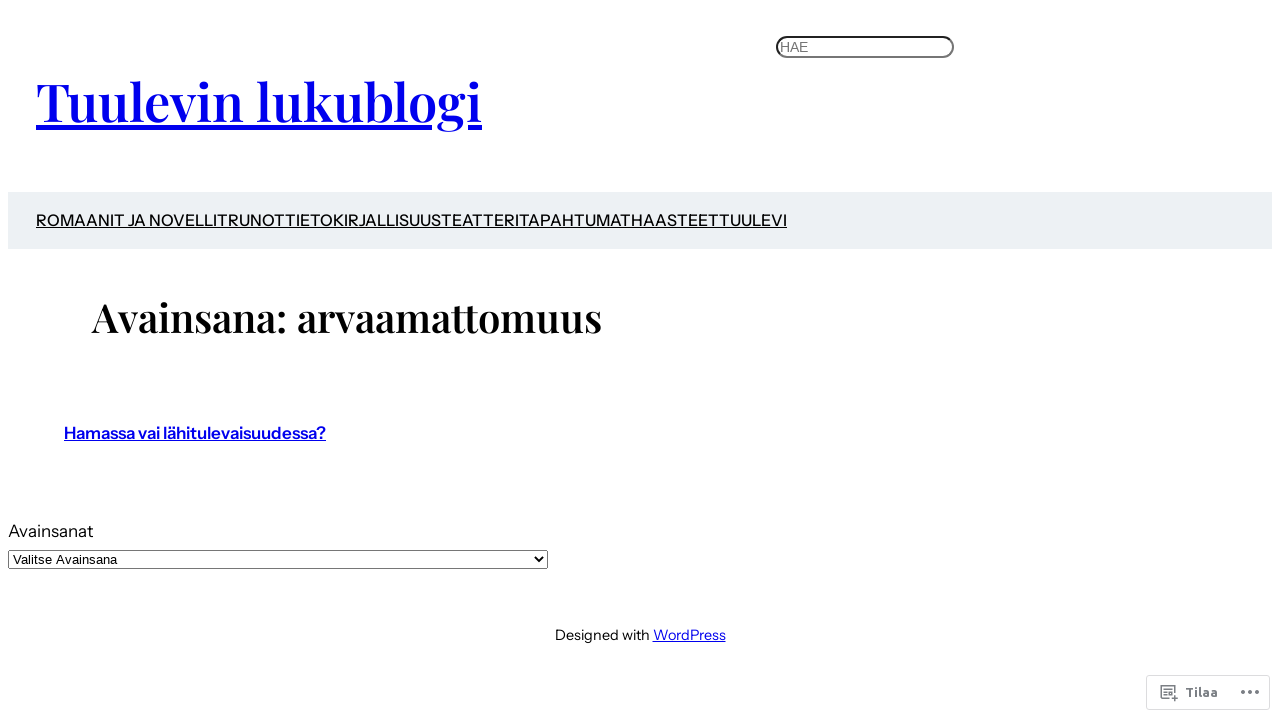

--- FILE ---
content_type: text/html; charset=UTF-8
request_url: https://tuulevi.wordpress.com/tag/arvaamattomuus/
body_size: 58329
content:
<!DOCTYPE html>
<html lang="fi">
<head>
	<meta charset="UTF-8" />
	<meta name="viewport" content="width=device-width, initial-scale=1" />
<script type="text/javascript">
  WebFontConfig = {"google":{"families":["Ubuntu:b:latin,latin-ext","Open+Sans:r,i,b,bi:latin,latin-ext"]},"api_url":"https:\/\/fonts-api.wp.com\/css"};
  (function() {
    var wf = document.createElement('script');
    wf.src = '/wp-content/plugins/custom-fonts/js/webfont.js';
    wf.type = 'text/javascript';
    wf.async = 'true';
    var s = document.getElementsByTagName('script')[0];
    s.parentNode.insertBefore(wf, s);
	})();
</script><style id="jetpack-custom-fonts-css"></style>
<meta name='robots' content='max-image-preview:large' />
<title>arvaamattomuus &#8211; Tuulevin lukublogi</title>
<link rel='dns-prefetch' href='//s0.wp.com' />
<link rel="alternate" type="application/rss+xml" title="Tuulevin lukublogi &raquo; syöte" href="https://tuulevi.wordpress.com/feed/" />
<link rel="alternate" type="application/rss+xml" title="Tuulevin lukublogi &raquo; kommenttien syöte" href="https://tuulevi.wordpress.com/comments/feed/" />
<link rel="alternate" type="application/rss+xml" title="Tuulevin lukublogi &raquo; arvaamattomuus avainsanan RSS-syöte" href="https://tuulevi.wordpress.com/tag/arvaamattomuus/feed/" />
	<script type="text/javascript">
		/* <![CDATA[ */
		function addLoadEvent(func) {
			var oldonload = window.onload;
			if (typeof window.onload != 'function') {
				window.onload = func;
			} else {
				window.onload = function () {
					oldonload();
					func();
				}
			}
		}
		/* ]]> */
	</script>
	<link crossorigin='anonymous' rel='stylesheet' id='all-css-0-1' href='/wp-content/mu-plugins/likes/jetpack-likes.css?m=1743883414i&cssminify=yes' type='text/css' media='all' />
<style id='wp-block-site-title-inline-css'>
.wp-block-site-title{box-sizing:border-box}.wp-block-site-title :where(a){color:inherit;font-family:inherit;font-size:inherit;font-style:inherit;font-weight:inherit;letter-spacing:inherit;line-height:inherit;text-decoration:inherit}
/*# sourceURL=https://s0.wp.com/wp-content/plugins/gutenberg-core/v22.4.2/build/styles/block-library/site-title/style.min.css */
</style>
<style id='wp-block-search-inline-css'>
.wp-block-search__button{margin-left:10px;word-break:normal}.wp-block-search__button.has-icon{line-height:0}.wp-block-search__button svg{fill:currentColor;height:1.25em;min-height:24px;min-width:24px;vertical-align:text-bottom;width:1.25em}:where(.wp-block-search__button){border:1px solid #ccc;padding:6px 10px}.wp-block-search__inside-wrapper{display:flex;flex:auto;flex-wrap:nowrap;max-width:100%}.wp-block-search__label{width:100%}.wp-block-search.wp-block-search__button-only .wp-block-search__button{box-sizing:border-box;display:flex;flex-shrink:0;justify-content:center;margin-left:0;max-width:100%}.wp-block-search.wp-block-search__button-only .wp-block-search__inside-wrapper{min-width:0!important;transition-property:width}.wp-block-search.wp-block-search__button-only .wp-block-search__input{flex-basis:100%;transition-duration:.3s}.wp-block-search.wp-block-search__button-only.wp-block-search__searchfield-hidden,.wp-block-search.wp-block-search__button-only.wp-block-search__searchfield-hidden .wp-block-search__inside-wrapper{overflow:hidden}.wp-block-search.wp-block-search__button-only.wp-block-search__searchfield-hidden .wp-block-search__input{border-left-width:0!important;border-right-width:0!important;flex-basis:0;flex-grow:0;margin:0;min-width:0!important;padding-left:0!important;padding-right:0!important;width:0!important}:where(.wp-block-search__input){appearance:none;border:1px solid #949494;flex-grow:1;font-family:inherit;font-size:inherit;font-style:inherit;font-weight:inherit;letter-spacing:inherit;line-height:inherit;margin-left:0;margin-right:0;min-width:3rem;padding:8px;text-decoration:unset!important;text-transform:inherit}:where(.wp-block-search__button-inside .wp-block-search__inside-wrapper){background-color:#fff;border:1px solid #949494;box-sizing:border-box;padding:4px}:where(.wp-block-search__button-inside .wp-block-search__inside-wrapper) .wp-block-search__input{border:none;border-radius:0;padding:0 4px}:where(.wp-block-search__button-inside .wp-block-search__inside-wrapper) .wp-block-search__input:focus{outline:none}:where(.wp-block-search__button-inside .wp-block-search__inside-wrapper) :where(.wp-block-search__button){padding:4px 8px}.wp-block-search.aligncenter .wp-block-search__inside-wrapper{margin:auto}.wp-block[data-align=right] .wp-block-search.wp-block-search__button-only .wp-block-search__inside-wrapper{float:right}
/*# sourceURL=https://s0.wp.com/wp-content/plugins/gutenberg-core/v22.4.2/build/styles/block-library/search/style.min.css */
</style>
<style id='wp-block-columns-inline-css'>
.wp-block-columns{box-sizing:border-box;display:flex;flex-wrap:wrap!important}@media (min-width:782px){.wp-block-columns{flex-wrap:nowrap!important}}.wp-block-columns{align-items:normal!important}.wp-block-columns.are-vertically-aligned-top{align-items:flex-start}.wp-block-columns.are-vertically-aligned-center{align-items:center}.wp-block-columns.are-vertically-aligned-bottom{align-items:flex-end}@media (max-width:781px){.wp-block-columns:not(.is-not-stacked-on-mobile)>.wp-block-column{flex-basis:100%!important}}@media (min-width:782px){.wp-block-columns:not(.is-not-stacked-on-mobile)>.wp-block-column{flex-basis:0;flex-grow:1}.wp-block-columns:not(.is-not-stacked-on-mobile)>.wp-block-column[style*=flex-basis]{flex-grow:0}}.wp-block-columns.is-not-stacked-on-mobile{flex-wrap:nowrap!important}.wp-block-columns.is-not-stacked-on-mobile>.wp-block-column{flex-basis:0;flex-grow:1}.wp-block-columns.is-not-stacked-on-mobile>.wp-block-column[style*=flex-basis]{flex-grow:0}:where(.wp-block-columns){margin-bottom:1.75em}:where(.wp-block-columns.has-background){padding:1.25em 2.375em}.wp-block-column{flex-grow:1;min-width:0;overflow-wrap:break-word;word-break:break-word}.wp-block-column.is-vertically-aligned-top{align-self:flex-start}.wp-block-column.is-vertically-aligned-center{align-self:center}.wp-block-column.is-vertically-aligned-bottom{align-self:flex-end}.wp-block-column.is-vertically-aligned-stretch{align-self:stretch}.wp-block-column.is-vertically-aligned-bottom,.wp-block-column.is-vertically-aligned-center,.wp-block-column.is-vertically-aligned-top{width:100%}
/*# sourceURL=https://s0.wp.com/wp-content/plugins/gutenberg-core/v22.4.2/build/styles/block-library/columns/style.min.css */
</style>
<style id='wp-block-navigation-link-inline-css'>
.wp-block-navigation .wp-block-navigation-item__label{overflow-wrap:break-word}.wp-block-navigation .wp-block-navigation-item__description{display:none}.link-ui-tools{outline:1px solid #f0f0f0;padding:8px}.link-ui-block-inserter{padding-top:8px}.link-ui-block-inserter__back{margin-left:8px;text-transform:uppercase}
/*# sourceURL=https://s0.wp.com/wp-content/plugins/gutenberg-core/v22.4.2/build/styles/block-library/navigation-link/style.min.css */
</style>
<style id='wp-block-navigation-inline-css'>
.wp-block-navigation{position:relative}.wp-block-navigation ul{margin-bottom:0;margin-left:0;margin-top:0;padding-left:0}.wp-block-navigation ul,.wp-block-navigation ul li{list-style:none;padding:0}.wp-block-navigation .wp-block-navigation-item{align-items:center;background-color:inherit;display:flex;position:relative}.wp-block-navigation .wp-block-navigation-item .wp-block-navigation__submenu-container:empty{display:none}.wp-block-navigation .wp-block-navigation-item__content{display:block;z-index:1}.wp-block-navigation .wp-block-navigation-item__content.wp-block-navigation-item__content{color:inherit}.wp-block-navigation.has-text-decoration-underline .wp-block-navigation-item__content,.wp-block-navigation.has-text-decoration-underline .wp-block-navigation-item__content:active,.wp-block-navigation.has-text-decoration-underline .wp-block-navigation-item__content:focus{text-decoration:underline}.wp-block-navigation.has-text-decoration-line-through .wp-block-navigation-item__content,.wp-block-navigation.has-text-decoration-line-through .wp-block-navigation-item__content:active,.wp-block-navigation.has-text-decoration-line-through .wp-block-navigation-item__content:focus{text-decoration:line-through}.wp-block-navigation :where(a),.wp-block-navigation :where(a:active),.wp-block-navigation :where(a:focus){text-decoration:none}.wp-block-navigation .wp-block-navigation__submenu-icon{align-self:center;background-color:inherit;border:none;color:currentColor;display:inline-block;font-size:inherit;height:.6em;line-height:0;margin-left:.25em;padding:0;width:.6em}.wp-block-navigation .wp-block-navigation__submenu-icon svg{stroke:currentColor;display:inline-block;height:inherit;margin-top:.075em;width:inherit}.wp-block-navigation{--navigation-layout-justification-setting:flex-start;--navigation-layout-direction:row;--navigation-layout-wrap:wrap;--navigation-layout-justify:flex-start;--navigation-layout-align:center}.wp-block-navigation.is-vertical{--navigation-layout-direction:column;--navigation-layout-justify:initial;--navigation-layout-align:flex-start}.wp-block-navigation.no-wrap{--navigation-layout-wrap:nowrap}.wp-block-navigation.items-justified-center{--navigation-layout-justification-setting:center;--navigation-layout-justify:center}.wp-block-navigation.items-justified-center.is-vertical{--navigation-layout-align:center}.wp-block-navigation.items-justified-right{--navigation-layout-justification-setting:flex-end;--navigation-layout-justify:flex-end}.wp-block-navigation.items-justified-right.is-vertical{--navigation-layout-align:flex-end}.wp-block-navigation.items-justified-space-between{--navigation-layout-justification-setting:space-between;--navigation-layout-justify:space-between}.wp-block-navigation .has-child .wp-block-navigation__submenu-container{align-items:normal;background-color:inherit;color:inherit;display:flex;flex-direction:column;opacity:0;position:absolute;z-index:2}@media not (prefers-reduced-motion){.wp-block-navigation .has-child .wp-block-navigation__submenu-container{transition:opacity .1s linear}}.wp-block-navigation .has-child .wp-block-navigation__submenu-container{height:0;overflow:hidden;visibility:hidden;width:0}.wp-block-navigation .has-child .wp-block-navigation__submenu-container>.wp-block-navigation-item>.wp-block-navigation-item__content{display:flex;flex-grow:1;padding:.5em 1em}.wp-block-navigation .has-child .wp-block-navigation__submenu-container>.wp-block-navigation-item>.wp-block-navigation-item__content .wp-block-navigation__submenu-icon{margin-left:auto;margin-right:0}.wp-block-navigation .has-child .wp-block-navigation__submenu-container .wp-block-navigation-item__content{margin:0}.wp-block-navigation .has-child .wp-block-navigation__submenu-container{left:-1px;top:100%}@media (min-width:782px){.wp-block-navigation .has-child .wp-block-navigation__submenu-container .wp-block-navigation__submenu-container{left:100%;top:-1px}.wp-block-navigation .has-child .wp-block-navigation__submenu-container .wp-block-navigation__submenu-container:before{background:#0000;content:"";display:block;height:100%;position:absolute;right:100%;width:.5em}.wp-block-navigation .has-child .wp-block-navigation__submenu-container .wp-block-navigation__submenu-icon{margin-right:.25em}.wp-block-navigation .has-child .wp-block-navigation__submenu-container .wp-block-navigation__submenu-icon svg{transform:rotate(-90deg)}}.wp-block-navigation .has-child .wp-block-navigation-submenu__toggle[aria-expanded=true]~.wp-block-navigation__submenu-container,.wp-block-navigation .has-child:not(.open-on-click):hover>.wp-block-navigation__submenu-container,.wp-block-navigation .has-child:not(.open-on-click):not(.open-on-hover-click):focus-within>.wp-block-navigation__submenu-container{height:auto;min-width:200px;opacity:1;overflow:visible;visibility:visible;width:auto}.wp-block-navigation.has-background .has-child .wp-block-navigation__submenu-container{left:0;top:100%}@media (min-width:782px){.wp-block-navigation.has-background .has-child .wp-block-navigation__submenu-container .wp-block-navigation__submenu-container{left:100%;top:0}}.wp-block-navigation-submenu{display:flex;position:relative}.wp-block-navigation-submenu .wp-block-navigation__submenu-icon svg{stroke:currentColor}button.wp-block-navigation-item__content{background-color:initial;border:none;color:currentColor;font-family:inherit;font-size:inherit;font-style:inherit;font-weight:inherit;letter-spacing:inherit;line-height:inherit;text-align:left;text-transform:inherit}.wp-block-navigation-submenu__toggle{cursor:pointer}.wp-block-navigation-submenu__toggle[aria-expanded=true]+.wp-block-navigation__submenu-icon>svg,.wp-block-navigation-submenu__toggle[aria-expanded=true]>svg{transform:rotate(180deg)}.wp-block-navigation-item.open-on-click .wp-block-navigation-submenu__toggle{padding-left:0;padding-right:.85em}.wp-block-navigation-item.open-on-click .wp-block-navigation-submenu__toggle+.wp-block-navigation__submenu-icon{margin-left:-.6em;pointer-events:none}.wp-block-navigation-item.open-on-click button.wp-block-navigation-item__content:not(.wp-block-navigation-submenu__toggle){padding:0}.wp-block-navigation .wp-block-page-list,.wp-block-navigation__container,.wp-block-navigation__responsive-close,.wp-block-navigation__responsive-container,.wp-block-navigation__responsive-container-content,.wp-block-navigation__responsive-dialog{gap:inherit}:where(.wp-block-navigation.has-background .wp-block-navigation-item a:not(.wp-element-button)),:where(.wp-block-navigation.has-background .wp-block-navigation-submenu a:not(.wp-element-button)){padding:.5em 1em}:where(.wp-block-navigation .wp-block-navigation__submenu-container .wp-block-navigation-item a:not(.wp-element-button)),:where(.wp-block-navigation .wp-block-navigation__submenu-container .wp-block-navigation-submenu a:not(.wp-element-button)),:where(.wp-block-navigation .wp-block-navigation__submenu-container .wp-block-navigation-submenu button.wp-block-navigation-item__content),:where(.wp-block-navigation .wp-block-navigation__submenu-container .wp-block-pages-list__item button.wp-block-navigation-item__content){padding:.5em 1em}.wp-block-navigation.items-justified-right .wp-block-navigation__container .has-child .wp-block-navigation__submenu-container,.wp-block-navigation.items-justified-right .wp-block-page-list>.has-child .wp-block-navigation__submenu-container,.wp-block-navigation.items-justified-space-between .wp-block-page-list>.has-child:last-child .wp-block-navigation__submenu-container,.wp-block-navigation.items-justified-space-between>.wp-block-navigation__container>.has-child:last-child .wp-block-navigation__submenu-container{left:auto;right:0}.wp-block-navigation.items-justified-right .wp-block-navigation__container .has-child .wp-block-navigation__submenu-container .wp-block-navigation__submenu-container,.wp-block-navigation.items-justified-right .wp-block-page-list>.has-child .wp-block-navigation__submenu-container .wp-block-navigation__submenu-container,.wp-block-navigation.items-justified-space-between .wp-block-page-list>.has-child:last-child .wp-block-navigation__submenu-container .wp-block-navigation__submenu-container,.wp-block-navigation.items-justified-space-between>.wp-block-navigation__container>.has-child:last-child .wp-block-navigation__submenu-container .wp-block-navigation__submenu-container{left:-1px;right:-1px}@media (min-width:782px){.wp-block-navigation.items-justified-right .wp-block-navigation__container .has-child .wp-block-navigation__submenu-container .wp-block-navigation__submenu-container,.wp-block-navigation.items-justified-right .wp-block-page-list>.has-child .wp-block-navigation__submenu-container .wp-block-navigation__submenu-container,.wp-block-navigation.items-justified-space-between .wp-block-page-list>.has-child:last-child .wp-block-navigation__submenu-container .wp-block-navigation__submenu-container,.wp-block-navigation.items-justified-space-between>.wp-block-navigation__container>.has-child:last-child .wp-block-navigation__submenu-container .wp-block-navigation__submenu-container{left:auto;right:100%}}.wp-block-navigation:not(.has-background) .wp-block-navigation__submenu-container{background-color:#fff;border:1px solid #00000026}.wp-block-navigation.has-background .wp-block-navigation__submenu-container{background-color:inherit}.wp-block-navigation:not(.has-text-color) .wp-block-navigation__submenu-container{color:#000}.wp-block-navigation__container{align-items:var(--navigation-layout-align,initial);display:flex;flex-direction:var(--navigation-layout-direction,initial);flex-wrap:var(--navigation-layout-wrap,wrap);justify-content:var(--navigation-layout-justify,initial);list-style:none;margin:0;padding-left:0}.wp-block-navigation__container .is-responsive{display:none}.wp-block-navigation__container:only-child,.wp-block-page-list:only-child{flex-grow:1}@keyframes overlay-menu__fade-in-animation{0%{opacity:0;transform:translateY(.5em)}to{opacity:1;transform:translateY(0)}}.wp-block-navigation__responsive-container{bottom:0;display:none;left:0;position:fixed;right:0;top:0}.wp-block-navigation__responsive-container :where(.wp-block-navigation-item a){color:inherit}.wp-block-navigation__responsive-container .wp-block-navigation__responsive-container-content{align-items:var(--navigation-layout-align,initial);display:flex;flex-direction:var(--navigation-layout-direction,initial);flex-wrap:var(--navigation-layout-wrap,wrap);justify-content:var(--navigation-layout-justify,initial)}.wp-block-navigation__responsive-container:not(.is-menu-open.is-menu-open){background-color:inherit!important;color:inherit!important}.wp-block-navigation__responsive-container.is-menu-open{background-color:inherit;display:flex;flex-direction:column}@media not (prefers-reduced-motion){.wp-block-navigation__responsive-container.is-menu-open{animation:overlay-menu__fade-in-animation .1s ease-out;animation-fill-mode:forwards}}.wp-block-navigation__responsive-container.is-menu-open:not(.disable-default-overlay){padding:clamp(1rem,var(--wp--style--root--padding-top),20rem) clamp(1rem,var(--wp--style--root--padding-right),20rem) clamp(1rem,var(--wp--style--root--padding-bottom),20rem) clamp(1rem,var(--wp--style--root--padding-left),20rem)}.wp-block-navigation__responsive-container.is-menu-open{overflow:auto;z-index:100000}.wp-block-navigation__responsive-container.is-menu-open:not(.disable-default-overlay) .wp-block-navigation__responsive-container-content{padding-top:calc(2rem + 24px)}.wp-block-navigation__responsive-container.is-menu-open .wp-block-navigation__responsive-container-content{align-items:var(--navigation-layout-justification-setting,inherit);display:flex;flex-direction:column;flex-wrap:nowrap;overflow:visible}.wp-block-navigation__responsive-container.is-menu-open .wp-block-navigation__responsive-container-content,.wp-block-navigation__responsive-container.is-menu-open .wp-block-navigation__responsive-container-content .wp-block-navigation__container,.wp-block-navigation__responsive-container.is-menu-open .wp-block-navigation__responsive-container-content .wp-block-page-list{justify-content:flex-start}.wp-block-navigation__responsive-container.is-menu-open .wp-block-navigation__responsive-container-content .wp-block-navigation__submenu-icon{display:none}.wp-block-navigation__responsive-container.is-menu-open .wp-block-navigation__responsive-container-content .has-child .wp-block-navigation__submenu-container{border:none;height:auto;min-width:200px;opacity:1;overflow:initial;padding-left:2rem;padding-right:2rem;position:static;visibility:visible;width:auto}.wp-block-navigation__responsive-container.is-menu-open .wp-block-navigation__responsive-container-content .wp-block-navigation__container,.wp-block-navigation__responsive-container.is-menu-open .wp-block-navigation__responsive-container-content .wp-block-navigation__submenu-container{gap:inherit}.wp-block-navigation__responsive-container.is-menu-open .wp-block-navigation__responsive-container-content .wp-block-navigation__submenu-container{padding-top:var(--wp--style--block-gap,2em)}.wp-block-navigation__responsive-container.is-menu-open .wp-block-navigation__responsive-container-content .wp-block-navigation-item__content{padding:0}.wp-block-navigation__responsive-container.is-menu-open .wp-block-navigation__responsive-container-content .wp-block-navigation-item,.wp-block-navigation__responsive-container.is-menu-open .wp-block-navigation__responsive-container-content .wp-block-navigation__container,.wp-block-navigation__responsive-container.is-menu-open .wp-block-navigation__responsive-container-content .wp-block-page-list{align-items:var(--navigation-layout-justification-setting,initial);display:flex;flex-direction:column}.wp-block-navigation__responsive-container.is-menu-open .wp-block-navigation-item,.wp-block-navigation__responsive-container.is-menu-open .wp-block-navigation-item .wp-block-navigation__submenu-container,.wp-block-navigation__responsive-container.is-menu-open .wp-block-navigation__container,.wp-block-navigation__responsive-container.is-menu-open .wp-block-page-list{background:#0000!important;color:inherit!important}.wp-block-navigation__responsive-container.is-menu-open .wp-block-navigation__submenu-container.wp-block-navigation__submenu-container.wp-block-navigation__submenu-container.wp-block-navigation__submenu-container{left:auto;right:auto}.wp-block-navigation__responsive-container.disable-default-overlay .wp-block-navigation__overlay-container{display:none;width:100%}.wp-block-navigation__responsive-container.disable-default-overlay.is-menu-open .wp-block-navigation__responsive-container-content>.wp-block-navigation__container{display:none}.wp-block-navigation__responsive-container.disable-default-overlay.is-menu-open .wp-block-navigation__responsive-container-content .wp-block-navigation__overlay-container{display:block}@media (min-width:600px){.wp-block-navigation__responsive-container:not(.hidden-by-default):not(.is-menu-open){background-color:inherit;display:block;position:relative;width:100%;z-index:auto}.wp-block-navigation__responsive-container:not(.hidden-by-default):not(.is-menu-open) .wp-block-navigation__responsive-container-close{display:none}.wp-block-navigation__responsive-container.is-menu-open .wp-block-navigation__submenu-container.wp-block-navigation__submenu-container.wp-block-navigation__submenu-container.wp-block-navigation__submenu-container{left:0}}.wp-block-navigation:not(.has-background) .wp-block-navigation__responsive-container.is-menu-open:not(.disable-default-overlay){background-color:#fff}.wp-block-navigation:not(.has-text-color) .wp-block-navigation__responsive-container.is-menu-open:not(.disable-default-overlay){color:#000}.wp-block-navigation__toggle_button_label{font-size:1rem;font-weight:700}.wp-block-navigation__responsive-container-close,.wp-block-navigation__responsive-container-open{background:#0000;border:none;color:currentColor;cursor:pointer;margin:0;padding:0;text-transform:inherit;vertical-align:middle}.wp-block-navigation__responsive-container-close svg,.wp-block-navigation__responsive-container-open svg{fill:currentColor;display:block;height:24px;pointer-events:none;width:24px}.wp-block-navigation__responsive-container-open{display:flex}.wp-block-navigation__responsive-container-open.wp-block-navigation__responsive-container-open.wp-block-navigation__responsive-container-open{font-family:inherit;font-size:inherit;font-weight:inherit}@media (min-width:600px){.wp-block-navigation__responsive-container-open:not(.always-shown){display:none}}.wp-block-navigation__responsive-container-close{position:absolute;right:0;top:0;z-index:2}.wp-block-navigation__responsive-container-close.wp-block-navigation__responsive-container-close.wp-block-navigation__responsive-container-close{font-family:inherit;font-size:inherit;font-weight:inherit}.disable-default-overlay .wp-block-navigation__responsive-container-close{right:clamp(1rem,var(--wp--style--root--padding-left),20rem);top:clamp(1rem,var(--wp--style--root--padding-left),20rem)}.wp-block-navigation__responsive-close{width:100%}.has-modal-open .wp-block-navigation__responsive-close{margin-left:auto;margin-right:auto;max-width:var(--wp--style--global--wide-size,100%)}.wp-block-navigation__responsive-close:focus{outline:none}.is-menu-open .wp-block-navigation__responsive-close,.is-menu-open .wp-block-navigation__responsive-container-content,.is-menu-open .wp-block-navigation__responsive-dialog{box-sizing:border-box}.wp-block-navigation__responsive-dialog{position:relative}.has-modal-open .admin-bar .is-menu-open:not(.disable-default-overlay) .wp-block-navigation__responsive-dialog{margin-top:46px}@media (min-width:782px){.has-modal-open .admin-bar .is-menu-open:not(.disable-default-overlay) .wp-block-navigation__responsive-dialog{margin-top:32px}}html.has-modal-open{overflow:hidden}
/*# sourceURL=https://s0.wp.com/wp-content/plugins/gutenberg-core/v22.4.2/build/styles/block-library/navigation/style.min.css */
</style>
<style id='wp-block-group-inline-css'>
.wp-block-group{box-sizing:border-box}:where(.wp-block-group.wp-block-group-is-layout-constrained){position:relative}
/*# sourceURL=https://s0.wp.com/wp-content/plugins/gutenberg-core/v22.4.2/build/styles/block-library/group/style.min.css */
</style>
<style id='wp-block-query-title-inline-css'>
.wp-block-query-title{box-sizing:border-box}
/*# sourceURL=https://s0.wp.com/wp-content/plugins/gutenberg-core/v22.4.2/build/styles/block-library/query-title/style.min.css */
</style>
<style id='wp-block-post-title-inline-css'>
.wp-block-post-title{box-sizing:border-box;word-break:break-word}.wp-block-post-title :where(a){display:inline-block;font-family:inherit;font-size:inherit;font-style:inherit;font-weight:inherit;letter-spacing:inherit;line-height:inherit;text-decoration:inherit}
/*# sourceURL=https://s0.wp.com/wp-content/plugins/gutenberg-core/v22.4.2/build/styles/block-library/post-title/style.min.css */
</style>
<style id='wp-block-spacer-inline-css'>
.wp-block-spacer{clear:both}
/*# sourceURL=https://s0.wp.com/wp-content/plugins/gutenberg-core/v22.4.2/build/styles/block-library/spacer/style.min.css */
</style>
<style id='wp-block-post-template-inline-css'>
.wp-block-post-template{box-sizing:border-box;list-style:none;margin-bottom:0;margin-top:0;max-width:100%;padding:0}.wp-block-post-template.is-flex-container{display:flex;flex-direction:row;flex-wrap:wrap;gap:1.25em}.wp-block-post-template.is-flex-container>li{margin:0;width:100%}@media (min-width:600px){.wp-block-post-template.is-flex-container.is-flex-container.columns-2>li{width:calc(50% - .625em)}.wp-block-post-template.is-flex-container.is-flex-container.columns-3>li{width:calc(33.33333% - .83333em)}.wp-block-post-template.is-flex-container.is-flex-container.columns-4>li{width:calc(25% - .9375em)}.wp-block-post-template.is-flex-container.is-flex-container.columns-5>li{width:calc(20% - 1em)}.wp-block-post-template.is-flex-container.is-flex-container.columns-6>li{width:calc(16.66667% - 1.04167em)}}@media (max-width:600px){.wp-block-post-template-is-layout-grid.wp-block-post-template-is-layout-grid.wp-block-post-template-is-layout-grid.wp-block-post-template-is-layout-grid{grid-template-columns:1fr}}.wp-block-post-template-is-layout-constrained>li>.alignright,.wp-block-post-template-is-layout-flow>li>.alignright{float:right;margin-inline-end:0;margin-inline-start:2em}.wp-block-post-template-is-layout-constrained>li>.alignleft,.wp-block-post-template-is-layout-flow>li>.alignleft{float:left;margin-inline-end:2em;margin-inline-start:0}.wp-block-post-template-is-layout-constrained>li>.aligncenter,.wp-block-post-template-is-layout-flow>li>.aligncenter{margin-inline-end:auto;margin-inline-start:auto}
/*# sourceURL=https://s0.wp.com/wp-content/plugins/gutenberg-core/v22.4.2/build/styles/block-library/post-template/style.min.css */
</style>
<style id='wp-block-categories-inline-css'>
.wp-block-categories{box-sizing:border-box}.wp-block-categories.alignleft{margin-right:2em}.wp-block-categories.alignright{margin-left:2em}.wp-block-categories.wp-block-categories-dropdown.aligncenter{text-align:center}.wp-block-categories .wp-block-categories__label:not(.screen-reader-text){display:block;width:100%}
/*# sourceURL=https://s0.wp.com/wp-content/plugins/gutenberg-core/v22.4.2/build/styles/block-library/categories/style.min.css */
</style>
<style id='wp-block-paragraph-inline-css'>
.is-small-text{font-size:.875em}.is-regular-text{font-size:1em}.is-large-text{font-size:2.25em}.is-larger-text{font-size:3em}.has-drop-cap:not(:focus):first-letter{float:left;font-size:8.4em;font-style:normal;font-weight:100;line-height:.68;margin:.05em .1em 0 0;text-transform:uppercase}body.rtl .has-drop-cap:not(:focus):first-letter{float:none;margin-left:.1em}p.has-drop-cap.has-background{overflow:hidden}:root :where(p.has-background){padding:1.25em 2.375em}:where(p.has-text-color:not(.has-link-color)) a{color:inherit}p.has-text-align-left[style*="writing-mode:vertical-lr"],p.has-text-align-right[style*="writing-mode:vertical-rl"]{rotate:180deg}
/*# sourceURL=https://s0.wp.com/wp-content/plugins/gutenberg-core/v22.4.2/build/styles/block-library/paragraph/style.min.css */
</style>
<style id='wp-emoji-styles-inline-css'>

	img.wp-smiley, img.emoji {
		display: inline !important;
		border: none !important;
		box-shadow: none !important;
		height: 1em !important;
		width: 1em !important;
		margin: 0 0.07em !important;
		vertical-align: -0.1em !important;
		background: none !important;
		padding: 0 !important;
	}
/*# sourceURL=wp-emoji-styles-inline-css */
</style>
<style id='wp-block-library-inline-css'>
:root{--wp-block-synced-color:#7a00df;--wp-block-synced-color--rgb:122,0,223;--wp-bound-block-color:var(--wp-block-synced-color);--wp-editor-canvas-background:#ddd;--wp-admin-theme-color:#007cba;--wp-admin-theme-color--rgb:0,124,186;--wp-admin-theme-color-darker-10:#006ba1;--wp-admin-theme-color-darker-10--rgb:0,107,160.5;--wp-admin-theme-color-darker-20:#005a87;--wp-admin-theme-color-darker-20--rgb:0,90,135;--wp-admin-border-width-focus:2px}@media (min-resolution:192dpi){:root{--wp-admin-border-width-focus:1.5px}}.wp-element-button{cursor:pointer}:root .has-very-light-gray-background-color{background-color:#eee}:root .has-very-dark-gray-background-color{background-color:#313131}:root .has-very-light-gray-color{color:#eee}:root .has-very-dark-gray-color{color:#313131}:root .has-vivid-green-cyan-to-vivid-cyan-blue-gradient-background{background:linear-gradient(135deg,#00d084,#0693e3)}:root .has-purple-crush-gradient-background{background:linear-gradient(135deg,#34e2e4,#4721fb 50%,#ab1dfe)}:root .has-hazy-dawn-gradient-background{background:linear-gradient(135deg,#faaca8,#dad0ec)}:root .has-subdued-olive-gradient-background{background:linear-gradient(135deg,#fafae1,#67a671)}:root .has-atomic-cream-gradient-background{background:linear-gradient(135deg,#fdd79a,#004a59)}:root .has-nightshade-gradient-background{background:linear-gradient(135deg,#330968,#31cdcf)}:root .has-midnight-gradient-background{background:linear-gradient(135deg,#020381,#2874fc)}:root{--wp--preset--font-size--normal:16px;--wp--preset--font-size--huge:42px}.has-regular-font-size{font-size:1em}.has-larger-font-size{font-size:2.625em}.has-normal-font-size{font-size:var(--wp--preset--font-size--normal)}.has-huge-font-size{font-size:var(--wp--preset--font-size--huge)}:root .has-text-align-center{text-align:center}:root .has-text-align-left{text-align:left}:root .has-text-align-right{text-align:right}.has-fit-text{white-space:nowrap!important}#end-resizable-editor-section{display:none}.aligncenter{clear:both}.items-justified-left{justify-content:flex-start}.items-justified-center{justify-content:center}.items-justified-right{justify-content:flex-end}.items-justified-space-between{justify-content:space-between}.screen-reader-text{word-wrap:normal!important;border:0;clip-path:inset(50%);height:1px;margin:-1px;overflow:hidden;padding:0;position:absolute;width:1px}.screen-reader-text:focus{background-color:#ddd;clip-path:none;color:#444;display:block;font-size:1em;height:auto;left:5px;line-height:normal;padding:15px 23px 14px;text-decoration:none;top:5px;width:auto;z-index:100000}html :where(.has-border-color){border-style:solid}html :where([style*=border-top-color]){border-top-style:solid}html :where([style*=border-right-color]){border-right-style:solid}html :where([style*=border-bottom-color]){border-bottom-style:solid}html :where([style*=border-left-color]){border-left-style:solid}html :where([style*=border-width]){border-style:solid}html :where([style*=border-top-width]){border-top-style:solid}html :where([style*=border-right-width]){border-right-style:solid}html :where([style*=border-bottom-width]){border-bottom-style:solid}html :where([style*=border-left-width]){border-left-style:solid}html :where(img[class*=wp-image-]){height:auto;max-width:100%}:where(figure){margin:0 0 1em}html :where(.is-position-sticky){--wp-admin--admin-bar--position-offset:var(--wp-admin--admin-bar--height,0px)}@media screen and (max-width:600px){html :where(.is-position-sticky){--wp-admin--admin-bar--position-offset:0px}}
.has-text-align-justify {
	text-align:justify;
}
.has-text-align-justify{text-align:justify;}
/*# sourceURL=wp-block-library-inline-css */
</style>
<link crossorigin='anonymous' rel='stylesheet' id='all-css-32-1' href='/wp-content/plugins/coblocks/2.18.1-simple-rev.4/dist/coblocks-style.css?m=1681832297i&cssminify=yes' type='text/css' media='all' />
<style id='wp-block-template-skip-link-inline-css'>

		.skip-link.screen-reader-text {
			border: 0;
			clip-path: inset(50%);
			height: 1px;
			margin: -1px;
			overflow: hidden;
			padding: 0;
			position: absolute !important;
			width: 1px;
			word-wrap: normal !important;
		}

		.skip-link.screen-reader-text:focus {
			background-color: #eee;
			clip-path: none;
			color: #444;
			display: block;
			font-size: 1em;
			height: auto;
			left: 5px;
			line-height: normal;
			padding: 15px 23px 14px;
			text-decoration: none;
			top: 5px;
			width: auto;
			z-index: 100000;
		}
/*# sourceURL=wp-block-template-skip-link-inline-css */
</style>
<link crossorigin='anonymous' rel='stylesheet' id='all-css-34-1' href='/_static/??/wp-content/mu-plugins/core-compat/wp-mediaelement.css,/wp-content/mu-plugins/wpcom-bbpress-premium-themes.css?m=1432920480j&cssminify=yes' type='text/css' media='all' />
<style id='global-styles-inline-css'>
:root{--wp--preset--aspect-ratio--square: 1;--wp--preset--aspect-ratio--4-3: 4/3;--wp--preset--aspect-ratio--3-4: 3/4;--wp--preset--aspect-ratio--3-2: 3/2;--wp--preset--aspect-ratio--2-3: 2/3;--wp--preset--aspect-ratio--16-9: 16/9;--wp--preset--aspect-ratio--9-16: 9/16;--wp--preset--color--black: #000000;--wp--preset--color--cyan-bluish-gray: #abb8c3;--wp--preset--color--white: #ffffff;--wp--preset--color--pale-pink: #f78da7;--wp--preset--color--vivid-red: #cf2e2e;--wp--preset--color--luminous-vivid-orange: #ff6900;--wp--preset--color--luminous-vivid-amber: #fcb900;--wp--preset--color--light-green-cyan: #7bdcb5;--wp--preset--color--vivid-green-cyan: #00d084;--wp--preset--color--pale-cyan-blue: #8ed1fc;--wp--preset--color--vivid-cyan-blue: #0693e3;--wp--preset--color--vivid-purple: #9b51e0;--wp--preset--color--primary: #000000;--wp--preset--color--secondary: #1a7a89;--wp--preset--color--foreground: #000000;--wp--preset--color--background: #ffffff;--wp--preset--color--tertiary: #edf1f4;--wp--preset--gradient--vivid-cyan-blue-to-vivid-purple: linear-gradient(135deg,rgb(6,147,227) 0%,rgb(155,81,224) 100%);--wp--preset--gradient--light-green-cyan-to-vivid-green-cyan: linear-gradient(135deg,rgb(122,220,180) 0%,rgb(0,208,130) 100%);--wp--preset--gradient--luminous-vivid-amber-to-luminous-vivid-orange: linear-gradient(135deg,rgb(252,185,0) 0%,rgb(255,105,0) 100%);--wp--preset--gradient--luminous-vivid-orange-to-vivid-red: linear-gradient(135deg,rgb(255,105,0) 0%,rgb(207,46,46) 100%);--wp--preset--gradient--very-light-gray-to-cyan-bluish-gray: linear-gradient(135deg,rgb(238,238,238) 0%,rgb(169,184,195) 100%);--wp--preset--gradient--cool-to-warm-spectrum: linear-gradient(135deg,rgb(74,234,220) 0%,rgb(151,120,209) 20%,rgb(207,42,186) 40%,rgb(238,44,130) 60%,rgb(251,105,98) 80%,rgb(254,248,76) 100%);--wp--preset--gradient--blush-light-purple: linear-gradient(135deg,rgb(255,206,236) 0%,rgb(152,150,240) 100%);--wp--preset--gradient--blush-bordeaux: linear-gradient(135deg,rgb(254,205,165) 0%,rgb(254,45,45) 50%,rgb(107,0,62) 100%);--wp--preset--gradient--luminous-dusk: linear-gradient(135deg,rgb(255,203,112) 0%,rgb(199,81,192) 50%,rgb(65,88,208) 100%);--wp--preset--gradient--pale-ocean: linear-gradient(135deg,rgb(255,245,203) 0%,rgb(182,227,212) 50%,rgb(51,167,181) 100%);--wp--preset--gradient--electric-grass: linear-gradient(135deg,rgb(202,248,128) 0%,rgb(113,206,126) 100%);--wp--preset--gradient--midnight: linear-gradient(135deg,rgb(2,3,129) 0%,rgb(40,116,252) 100%);--wp--preset--font-size--small: 0.9rem;--wp--preset--font-size--medium: 1.0625rem;--wp--preset--font-size--large: clamp(1.39rem, 1.39rem + ((1vw - 0.2rem) * 0.932), 1.85rem);--wp--preset--font-size--x-large: clamp(1.85rem, 1.85rem + ((1vw - 0.2rem) * 1.316), 2.5rem);--wp--preset--font-size--xx-large: clamp(2.5rem, 2.5rem + ((1vw - 0.2rem) * 1.559), 3.27rem);--wp--preset--font-family--albert-sans: 'Albert Sans', sans-serif;--wp--preset--font-family--alegreya: Alegreya, serif;--wp--preset--font-family--arvo: Arvo, serif;--wp--preset--font-family--bodoni-moda: 'Bodoni Moda', serif;--wp--preset--font-family--bricolage-grotesque: 'Bricolage Grotesque', sans-serif;--wp--preset--font-family--cabin: Cabin, sans-serif;--wp--preset--font-family--chivo: Chivo, sans-serif;--wp--preset--font-family--commissioner: Commissioner, sans-serif;--wp--preset--font-family--cormorant: Cormorant, serif;--wp--preset--font-family--courier-prime: 'Courier Prime', monospace;--wp--preset--font-family--crimson-pro: 'Crimson Pro', serif;--wp--preset--font-family--dm-mono: 'DM Mono', monospace;--wp--preset--font-family--dm-sans: 'DM Sans', sans-serif;--wp--preset--font-family--dm-serif-display: 'DM Serif Display', serif;--wp--preset--font-family--domine: Domine, serif;--wp--preset--font-family--eb-garamond: 'EB Garamond', serif;--wp--preset--font-family--epilogue: Epilogue, sans-serif;--wp--preset--font-family--fahkwang: Fahkwang, sans-serif;--wp--preset--font-family--figtree: Figtree, sans-serif;--wp--preset--font-family--fira-sans: 'Fira Sans', sans-serif;--wp--preset--font-family--fjalla-one: 'Fjalla One', sans-serif;--wp--preset--font-family--fraunces: Fraunces, serif;--wp--preset--font-family--gabarito: Gabarito, system-ui;--wp--preset--font-family--ibm-plex-mono: 'IBM Plex Mono', monospace;--wp--preset--font-family--ibm-plex-sans: 'IBM Plex Sans', sans-serif;--wp--preset--font-family--ibarra-real-nova: 'Ibarra Real Nova', serif;--wp--preset--font-family--instrument-serif: 'Instrument Serif', serif;--wp--preset--font-family--inter: Inter, sans-serif;--wp--preset--font-family--josefin-sans: 'Josefin Sans', sans-serif;--wp--preset--font-family--jost: Jost, sans-serif;--wp--preset--font-family--libre-baskerville: 'Libre Baskerville', serif;--wp--preset--font-family--libre-franklin: 'Libre Franklin', sans-serif;--wp--preset--font-family--literata: Literata, serif;--wp--preset--font-family--lora: Lora, serif;--wp--preset--font-family--merriweather: Merriweather, serif;--wp--preset--font-family--montserrat: Montserrat, sans-serif;--wp--preset--font-family--newsreader: Newsreader, serif;--wp--preset--font-family--noto-sans-mono: 'Noto Sans Mono', sans-serif;--wp--preset--font-family--nunito: Nunito, sans-serif;--wp--preset--font-family--open-sans: 'Open Sans', sans-serif;--wp--preset--font-family--overpass: Overpass, sans-serif;--wp--preset--font-family--pt-serif: 'PT Serif', serif;--wp--preset--font-family--petrona: Petrona, serif;--wp--preset--font-family--piazzolla: Piazzolla, serif;--wp--preset--font-family--playfair-display: Playfair Display;--wp--preset--font-family--plus-jakarta-sans: 'Plus Jakarta Sans', sans-serif;--wp--preset--font-family--poppins: Poppins, sans-serif;--wp--preset--font-family--raleway: Raleway, sans-serif;--wp--preset--font-family--roboto: Roboto, sans-serif;--wp--preset--font-family--roboto-slab: 'Roboto Slab', serif;--wp--preset--font-family--rubik: Rubik, sans-serif;--wp--preset--font-family--rufina: Rufina, serif;--wp--preset--font-family--sora: Sora, sans-serif;--wp--preset--font-family--source-sans-3: 'Source Sans 3', sans-serif;--wp--preset--font-family--source-serif-4: 'Source Serif 4', serif;--wp--preset--font-family--space-mono: 'Space Mono', monospace;--wp--preset--font-family--syne: Syne, sans-serif;--wp--preset--font-family--texturina: Texturina, serif;--wp--preset--font-family--urbanist: Urbanist, sans-serif;--wp--preset--font-family--work-sans: 'Work Sans', sans-serif;--wp--preset--font-family--instrument-sans: Instrument Sans;--wp--preset--spacing--20: 0.44rem;--wp--preset--spacing--30: 0.25rem;--wp--preset--spacing--40: 1rem;--wp--preset--spacing--50: 1.75rem;--wp--preset--spacing--60: clamp(1.75rem, 3.5211268vw, 3.5rem);--wp--preset--spacing--70: clamp(3.5rem, 7.3943662vw, 5.25rem);--wp--preset--spacing--80: clamp(5.25rem, 12.3239437vw, 8.75rem);--wp--preset--shadow--natural: 6px 6px 9px rgba(0, 0, 0, 0.2);--wp--preset--shadow--deep: 12px 12px 50px rgba(0, 0, 0, 0.4);--wp--preset--shadow--sharp: 6px 6px 0px rgba(0, 0, 0, 0.2);--wp--preset--shadow--outlined: 6px 6px 0px -3px rgb(255, 255, 255), 6px 6px rgb(0, 0, 0);--wp--preset--shadow--crisp: 6px 6px 0px rgb(0, 0, 0);}:root { --wp--style--global--content-size: 680px;--wp--style--global--wide-size: 1110px; }:where(body) { margin: 0; }.wp-site-blocks { padding-top: var(--wp--style--root--padding-top); padding-bottom: var(--wp--style--root--padding-bottom); }.has-global-padding { padding-right: var(--wp--style--root--padding-right); padding-left: var(--wp--style--root--padding-left); }.has-global-padding > .alignfull { margin-right: calc(var(--wp--style--root--padding-right) * -1); margin-left: calc(var(--wp--style--root--padding-left) * -1); }.has-global-padding :where(:not(.alignfull.is-layout-flow) > .has-global-padding:not(.wp-block-block, .alignfull)) { padding-right: 0; padding-left: 0; }.has-global-padding :where(:not(.alignfull.is-layout-flow) > .has-global-padding:not(.wp-block-block, .alignfull)) > .alignfull { margin-left: 0; margin-right: 0; }.wp-site-blocks > .alignleft { float: left; margin-right: 2em; }.wp-site-blocks > .alignright { float: right; margin-left: 2em; }.wp-site-blocks > .aligncenter { justify-content: center; margin-left: auto; margin-right: auto; }:where(.wp-site-blocks) > * { margin-block-start: var(--wp--preset--spacing--50); margin-block-end: 0; }:where(.wp-site-blocks) > :first-child { margin-block-start: 0; }:where(.wp-site-blocks) > :last-child { margin-block-end: 0; }:root { --wp--style--block-gap: var(--wp--preset--spacing--50); }:root :where(.is-layout-flow) > :first-child{margin-block-start: 0;}:root :where(.is-layout-flow) > :last-child{margin-block-end: 0;}:root :where(.is-layout-flow) > *{margin-block-start: var(--wp--preset--spacing--50);margin-block-end: 0;}:root :where(.is-layout-constrained) > :first-child{margin-block-start: 0;}:root :where(.is-layout-constrained) > :last-child{margin-block-end: 0;}:root :where(.is-layout-constrained) > *{margin-block-start: var(--wp--preset--spacing--50);margin-block-end: 0;}:root :where(.is-layout-flex){gap: var(--wp--preset--spacing--50);}:root :where(.is-layout-grid){gap: var(--wp--preset--spacing--50);}.is-layout-flow > .alignleft{float: left;margin-inline-start: 0;margin-inline-end: 2em;}.is-layout-flow > .alignright{float: right;margin-inline-start: 2em;margin-inline-end: 0;}.is-layout-flow > .aligncenter{margin-left: auto !important;margin-right: auto !important;}.is-layout-constrained > .alignleft{float: left;margin-inline-start: 0;margin-inline-end: 2em;}.is-layout-constrained > .alignright{float: right;margin-inline-start: 2em;margin-inline-end: 0;}.is-layout-constrained > .aligncenter{margin-left: auto !important;margin-right: auto !important;}.is-layout-constrained > :where(:not(.alignleft):not(.alignright):not(.alignfull)){max-width: var(--wp--style--global--content-size);margin-left: auto !important;margin-right: auto !important;}.is-layout-constrained > .alignwide{max-width: var(--wp--style--global--wide-size);}body .is-layout-flex{display: flex;}.is-layout-flex{flex-wrap: wrap;align-items: center;}.is-layout-flex > :is(*, div){margin: 0;}body .is-layout-grid{display: grid;}.is-layout-grid > :is(*, div){margin: 0;}body{background-color: var(--wp--preset--color--background);color: var(--wp--preset--color--foreground);font-family: var(--wp--preset--font-family--instrument-sans);font-size: var(--wp--preset--font-size--medium);font-style: normal;font-weight: 400;line-height: 1.6;--wp--style--root--padding-top: 0px;--wp--style--root--padding-right: var(--wp--preset--spacing--50);--wp--style--root--padding-bottom: 0px;--wp--style--root--padding-left: var(--wp--preset--spacing--50);}a:where(:not(.wp-element-button)){color: var(--wp--preset--color--foreground);}:root :where(a:where(:not(.wp-element-button)):hover){color: var(--wp--preset--color--primary);text-decoration: none;}h1, h2, h3, h4, h5, h6{font-family: var(--wp--preset--font-family--playfair-display);font-style: normal;font-weight: 600;line-height: 1.2;}h1{font-size: var(--wp--preset--font-size--xx-large);line-height: 1.125;}h2{font-size: var(--wp--preset--font-size--x-large);line-height: 1.152;}h3{font-size: var(--wp--preset--font-size--large);line-height: 1.28;}h4{font-size: clamp(1.1rem, 1.1rem + ((1vw - 0.2rem) * 0.767), 1.5rem);}h5{font-family: var(--wp--preset--font-family--instrument-sans);font-size: var(--wp--preset--font-size--medium);line-height: 1.5;}h6{font-family: var(--wp--preset--font-family--instrument-sans);font-size: var(--wp--preset--font-size--small);line-height: 1.5;text-transform: uppercase;}:root :where(.wp-element-button, .wp-block-button__link){background-color: var(--wp--preset--color--primary);border-radius: 0.25rem;border-width: 0;color: var(--wp--preset--color--background);font-family: inherit;font-size: inherit;font-style: inherit;font-weight: inherit;letter-spacing: inherit;line-height: inherit;padding-top: calc(0.667em + 2px);padding-right: calc(1.333em + 2px);padding-bottom: calc(0.667em + 2px);padding-left: calc(1.333em + 2px);text-decoration: none;text-transform: inherit;}:root :where(.wp-element-button:hover, .wp-block-button__link:hover){background-color: var(--wp--preset--color--secondary);color: var(--wp--preset--color--background);}:root :where(.wp-element-button:focus, .wp-block-button__link:focus){background-color: var(--wp--preset--color--foreground);color: var(--wp--preset--color--background);outline-color: var(--wp--preset--color--primary);outline-offset: 2px;outline-style: dotted;outline-width: 1px;}:root :where(.wp-element-button:active, .wp-block-button__link:active){background-color: var(--wp--preset--color--foreground);color: var(--wp--preset--color--background);}.has-black-color{color: var(--wp--preset--color--black) !important;}.has-cyan-bluish-gray-color{color: var(--wp--preset--color--cyan-bluish-gray) !important;}.has-white-color{color: var(--wp--preset--color--white) !important;}.has-pale-pink-color{color: var(--wp--preset--color--pale-pink) !important;}.has-vivid-red-color{color: var(--wp--preset--color--vivid-red) !important;}.has-luminous-vivid-orange-color{color: var(--wp--preset--color--luminous-vivid-orange) !important;}.has-luminous-vivid-amber-color{color: var(--wp--preset--color--luminous-vivid-amber) !important;}.has-light-green-cyan-color{color: var(--wp--preset--color--light-green-cyan) !important;}.has-vivid-green-cyan-color{color: var(--wp--preset--color--vivid-green-cyan) !important;}.has-pale-cyan-blue-color{color: var(--wp--preset--color--pale-cyan-blue) !important;}.has-vivid-cyan-blue-color{color: var(--wp--preset--color--vivid-cyan-blue) !important;}.has-vivid-purple-color{color: var(--wp--preset--color--vivid-purple) !important;}.has-primary-color{color: var(--wp--preset--color--primary) !important;}.has-secondary-color{color: var(--wp--preset--color--secondary) !important;}.has-foreground-color{color: var(--wp--preset--color--foreground) !important;}.has-background-color{color: var(--wp--preset--color--background) !important;}.has-tertiary-color{color: var(--wp--preset--color--tertiary) !important;}.has-black-background-color{background-color: var(--wp--preset--color--black) !important;}.has-cyan-bluish-gray-background-color{background-color: var(--wp--preset--color--cyan-bluish-gray) !important;}.has-white-background-color{background-color: var(--wp--preset--color--white) !important;}.has-pale-pink-background-color{background-color: var(--wp--preset--color--pale-pink) !important;}.has-vivid-red-background-color{background-color: var(--wp--preset--color--vivid-red) !important;}.has-luminous-vivid-orange-background-color{background-color: var(--wp--preset--color--luminous-vivid-orange) !important;}.has-luminous-vivid-amber-background-color{background-color: var(--wp--preset--color--luminous-vivid-amber) !important;}.has-light-green-cyan-background-color{background-color: var(--wp--preset--color--light-green-cyan) !important;}.has-vivid-green-cyan-background-color{background-color: var(--wp--preset--color--vivid-green-cyan) !important;}.has-pale-cyan-blue-background-color{background-color: var(--wp--preset--color--pale-cyan-blue) !important;}.has-vivid-cyan-blue-background-color{background-color: var(--wp--preset--color--vivid-cyan-blue) !important;}.has-vivid-purple-background-color{background-color: var(--wp--preset--color--vivid-purple) !important;}.has-primary-background-color{background-color: var(--wp--preset--color--primary) !important;}.has-secondary-background-color{background-color: var(--wp--preset--color--secondary) !important;}.has-foreground-background-color{background-color: var(--wp--preset--color--foreground) !important;}.has-background-background-color{background-color: var(--wp--preset--color--background) !important;}.has-tertiary-background-color{background-color: var(--wp--preset--color--tertiary) !important;}.has-black-border-color{border-color: var(--wp--preset--color--black) !important;}.has-cyan-bluish-gray-border-color{border-color: var(--wp--preset--color--cyan-bluish-gray) !important;}.has-white-border-color{border-color: var(--wp--preset--color--white) !important;}.has-pale-pink-border-color{border-color: var(--wp--preset--color--pale-pink) !important;}.has-vivid-red-border-color{border-color: var(--wp--preset--color--vivid-red) !important;}.has-luminous-vivid-orange-border-color{border-color: var(--wp--preset--color--luminous-vivid-orange) !important;}.has-luminous-vivid-amber-border-color{border-color: var(--wp--preset--color--luminous-vivid-amber) !important;}.has-light-green-cyan-border-color{border-color: var(--wp--preset--color--light-green-cyan) !important;}.has-vivid-green-cyan-border-color{border-color: var(--wp--preset--color--vivid-green-cyan) !important;}.has-pale-cyan-blue-border-color{border-color: var(--wp--preset--color--pale-cyan-blue) !important;}.has-vivid-cyan-blue-border-color{border-color: var(--wp--preset--color--vivid-cyan-blue) !important;}.has-vivid-purple-border-color{border-color: var(--wp--preset--color--vivid-purple) !important;}.has-primary-border-color{border-color: var(--wp--preset--color--primary) !important;}.has-secondary-border-color{border-color: var(--wp--preset--color--secondary) !important;}.has-foreground-border-color{border-color: var(--wp--preset--color--foreground) !important;}.has-background-border-color{border-color: var(--wp--preset--color--background) !important;}.has-tertiary-border-color{border-color: var(--wp--preset--color--tertiary) !important;}.has-vivid-cyan-blue-to-vivid-purple-gradient-background{background: var(--wp--preset--gradient--vivid-cyan-blue-to-vivid-purple) !important;}.has-light-green-cyan-to-vivid-green-cyan-gradient-background{background: var(--wp--preset--gradient--light-green-cyan-to-vivid-green-cyan) !important;}.has-luminous-vivid-amber-to-luminous-vivid-orange-gradient-background{background: var(--wp--preset--gradient--luminous-vivid-amber-to-luminous-vivid-orange) !important;}.has-luminous-vivid-orange-to-vivid-red-gradient-background{background: var(--wp--preset--gradient--luminous-vivid-orange-to-vivid-red) !important;}.has-very-light-gray-to-cyan-bluish-gray-gradient-background{background: var(--wp--preset--gradient--very-light-gray-to-cyan-bluish-gray) !important;}.has-cool-to-warm-spectrum-gradient-background{background: var(--wp--preset--gradient--cool-to-warm-spectrum) !important;}.has-blush-light-purple-gradient-background{background: var(--wp--preset--gradient--blush-light-purple) !important;}.has-blush-bordeaux-gradient-background{background: var(--wp--preset--gradient--blush-bordeaux) !important;}.has-luminous-dusk-gradient-background{background: var(--wp--preset--gradient--luminous-dusk) !important;}.has-pale-ocean-gradient-background{background: var(--wp--preset--gradient--pale-ocean) !important;}.has-electric-grass-gradient-background{background: var(--wp--preset--gradient--electric-grass) !important;}.has-midnight-gradient-background{background: var(--wp--preset--gradient--midnight) !important;}.has-small-font-size{font-size: var(--wp--preset--font-size--small) !important;}.has-medium-font-size{font-size: var(--wp--preset--font-size--medium) !important;}.has-large-font-size{font-size: var(--wp--preset--font-size--large) !important;}.has-x-large-font-size{font-size: var(--wp--preset--font-size--x-large) !important;}.has-xx-large-font-size{font-size: var(--wp--preset--font-size--xx-large) !important;}.has-albert-sans-font-family{font-family: var(--wp--preset--font-family--albert-sans) !important;}.has-alegreya-font-family{font-family: var(--wp--preset--font-family--alegreya) !important;}.has-arvo-font-family{font-family: var(--wp--preset--font-family--arvo) !important;}.has-bodoni-moda-font-family{font-family: var(--wp--preset--font-family--bodoni-moda) !important;}.has-bricolage-grotesque-font-family{font-family: var(--wp--preset--font-family--bricolage-grotesque) !important;}.has-cabin-font-family{font-family: var(--wp--preset--font-family--cabin) !important;}.has-chivo-font-family{font-family: var(--wp--preset--font-family--chivo) !important;}.has-commissioner-font-family{font-family: var(--wp--preset--font-family--commissioner) !important;}.has-cormorant-font-family{font-family: var(--wp--preset--font-family--cormorant) !important;}.has-courier-prime-font-family{font-family: var(--wp--preset--font-family--courier-prime) !important;}.has-crimson-pro-font-family{font-family: var(--wp--preset--font-family--crimson-pro) !important;}.has-dm-mono-font-family{font-family: var(--wp--preset--font-family--dm-mono) !important;}.has-dm-sans-font-family{font-family: var(--wp--preset--font-family--dm-sans) !important;}.has-dm-serif-display-font-family{font-family: var(--wp--preset--font-family--dm-serif-display) !important;}.has-domine-font-family{font-family: var(--wp--preset--font-family--domine) !important;}.has-eb-garamond-font-family{font-family: var(--wp--preset--font-family--eb-garamond) !important;}.has-epilogue-font-family{font-family: var(--wp--preset--font-family--epilogue) !important;}.has-fahkwang-font-family{font-family: var(--wp--preset--font-family--fahkwang) !important;}.has-figtree-font-family{font-family: var(--wp--preset--font-family--figtree) !important;}.has-fira-sans-font-family{font-family: var(--wp--preset--font-family--fira-sans) !important;}.has-fjalla-one-font-family{font-family: var(--wp--preset--font-family--fjalla-one) !important;}.has-fraunces-font-family{font-family: var(--wp--preset--font-family--fraunces) !important;}.has-gabarito-font-family{font-family: var(--wp--preset--font-family--gabarito) !important;}.has-ibm-plex-mono-font-family{font-family: var(--wp--preset--font-family--ibm-plex-mono) !important;}.has-ibm-plex-sans-font-family{font-family: var(--wp--preset--font-family--ibm-plex-sans) !important;}.has-ibarra-real-nova-font-family{font-family: var(--wp--preset--font-family--ibarra-real-nova) !important;}.has-instrument-serif-font-family{font-family: var(--wp--preset--font-family--instrument-serif) !important;}.has-inter-font-family{font-family: var(--wp--preset--font-family--inter) !important;}.has-josefin-sans-font-family{font-family: var(--wp--preset--font-family--josefin-sans) !important;}.has-jost-font-family{font-family: var(--wp--preset--font-family--jost) !important;}.has-libre-baskerville-font-family{font-family: var(--wp--preset--font-family--libre-baskerville) !important;}.has-libre-franklin-font-family{font-family: var(--wp--preset--font-family--libre-franklin) !important;}.has-literata-font-family{font-family: var(--wp--preset--font-family--literata) !important;}.has-lora-font-family{font-family: var(--wp--preset--font-family--lora) !important;}.has-merriweather-font-family{font-family: var(--wp--preset--font-family--merriweather) !important;}.has-montserrat-font-family{font-family: var(--wp--preset--font-family--montserrat) !important;}.has-newsreader-font-family{font-family: var(--wp--preset--font-family--newsreader) !important;}.has-noto-sans-mono-font-family{font-family: var(--wp--preset--font-family--noto-sans-mono) !important;}.has-nunito-font-family{font-family: var(--wp--preset--font-family--nunito) !important;}.has-open-sans-font-family{font-family: var(--wp--preset--font-family--open-sans) !important;}.has-overpass-font-family{font-family: var(--wp--preset--font-family--overpass) !important;}.has-pt-serif-font-family{font-family: var(--wp--preset--font-family--pt-serif) !important;}.has-petrona-font-family{font-family: var(--wp--preset--font-family--petrona) !important;}.has-piazzolla-font-family{font-family: var(--wp--preset--font-family--piazzolla) !important;}.has-playfair-display-font-family{font-family: var(--wp--preset--font-family--playfair-display) !important;}.has-plus-jakarta-sans-font-family{font-family: var(--wp--preset--font-family--plus-jakarta-sans) !important;}.has-poppins-font-family{font-family: var(--wp--preset--font-family--poppins) !important;}.has-raleway-font-family{font-family: var(--wp--preset--font-family--raleway) !important;}.has-roboto-font-family{font-family: var(--wp--preset--font-family--roboto) !important;}.has-roboto-slab-font-family{font-family: var(--wp--preset--font-family--roboto-slab) !important;}.has-rubik-font-family{font-family: var(--wp--preset--font-family--rubik) !important;}.has-rufina-font-family{font-family: var(--wp--preset--font-family--rufina) !important;}.has-sora-font-family{font-family: var(--wp--preset--font-family--sora) !important;}.has-source-sans-3-font-family{font-family: var(--wp--preset--font-family--source-sans-3) !important;}.has-source-serif-4-font-family{font-family: var(--wp--preset--font-family--source-serif-4) !important;}.has-space-mono-font-family{font-family: var(--wp--preset--font-family--space-mono) !important;}.has-syne-font-family{font-family: var(--wp--preset--font-family--syne) !important;}.has-texturina-font-family{font-family: var(--wp--preset--font-family--texturina) !important;}.has-urbanist-font-family{font-family: var(--wp--preset--font-family--urbanist) !important;}.has-work-sans-font-family{font-family: var(--wp--preset--font-family--work-sans) !important;}.has-instrument-sans-font-family{font-family: var(--wp--preset--font-family--instrument-sans) !important;}
:root :where(.wp-block-navigation){font-size: var(--wp--preset--font-size--small);}
:root :where(.wp-block-navigation a:where(:not(.wp-element-button))){text-decoration: none;}
:root :where(.wp-block-navigation a:where(:not(.wp-element-button)):hover){text-decoration: underline;}
:root :where(.wp-block-post-title){color: var(--wp--preset--color--foreground);font-size: var(--wp--preset--font-size--xx-large);font-style: normal;font-weight: 600;}
:root :where(.wp-block-post-title a:where(:not(.wp-element-button))){color: var(--wp--preset--color--foreground);text-decoration: none;}
:root :where(.wp-block-post-title a:where(:not(.wp-element-button)):hover){color: var(--wp--preset--color--primary);text-decoration: underline;}
:root :where(.wp-block-search){border-radius: 50px;}:root :where(.wp-block-search .wp-block-search__label, .wp-block-search .wp-block-search__input, .wp-block-search .wp-block-search__button){font-size: var(--wp--preset--font-size--small);line-height: 1.2;}
:root :where(.wp-block-site-title){font-family: var(--wp--preset--font-family--playfair-display);font-size: var(--wp--preset--font-size--large);font-style: italic;font-weight: 600;}
:root :where(.wp-block-site-title a:where(:not(.wp-element-button))){color: var(--wp--preset--color--foreground);text-decoration: none;}
:root :where(.wp-block-site-title a:where(:not(.wp-element-button)):hover){color: var(--wp--preset--color--foreground);text-decoration: underline;}
/*# sourceURL=global-styles-inline-css */
</style>
<style id='core-block-supports-inline-css'>
.wp-container-core-columns-is-layout-917fa476{flex-wrap:nowrap;gap:2em var(--wp--preset--spacing--70);}.wp-elements-0b3e14ff60f1e89b0bd3c0e2575de33f a:where(:not(.wp-element-button)){color:var(--wp--preset--color--primary);}.wp-container-core-group-is-layout-cb46ffcb{flex-wrap:nowrap;justify-content:space-between;}.wp-container-core-group-is-layout-39412042 > .alignfull{margin-right:calc(var(--wp--preset--spacing--50) * -1);margin-left:calc(var(--wp--preset--spacing--50) * -1);}.wp-container-core-group-is-layout-19e250f3 > *{margin-block-start:0;margin-block-end:0;}.wp-container-core-group-is-layout-19e250f3 > * + *{margin-block-start:0;margin-block-end:0;}.wp-container-core-group-is-layout-50deb5fe > :where(:not(.alignleft):not(.alignright):not(.alignfull)){margin-left:0 !important;}.wp-container-core-group-is-layout-50deb5fe > *{margin-block-start:0;margin-block-end:0;}.wp-container-core-group-is-layout-50deb5fe > * + *{margin-block-start:var(--wp--preset--spacing--20);margin-block-end:0;}.wp-container-core-group-is-layout-22223934 > *{margin-block-start:0;margin-block-end:0;}.wp-container-core-group-is-layout-22223934 > * + *{margin-block-start:var(--wp--preset--spacing--20);margin-block-end:0;}.wp-container-core-post-template-is-layout-e7fd85f5{grid-template-columns:repeat(4, minmax(0, 1fr));}.wp-container-core-query-is-layout-adbd1359 > :where(:not(.alignleft):not(.alignright):not(.alignfull)){max-width:1180px;margin-left:auto !important;margin-right:auto !important;}.wp-container-core-query-is-layout-adbd1359 > .alignwide{max-width:1180px;}.wp-container-core-query-is-layout-adbd1359 .alignfull{max-width:none;}.wp-container-core-group-is-layout-df757ecc > .alignfull{margin-right:calc(var(--wp--style--root--padding-right, var(--wp--custom--gap--horizontal)) * -1);margin-left:calc(var(--wp--style--root--padding-left, var(--wp--custom--gap--horizontal)) * -1);}
/*# sourceURL=core-block-supports-inline-css */
</style>
<link crossorigin='anonymous' rel='stylesheet' id='all-css-38-1' href='/_static/??-eJx9i0EOgzAMBD9EcIFDuVR9C0RuCHXsCDtC/X3DDS4cVtqRZmDPzgsbsoEtmFAhlxlY5AtqP8LWqzZwslJxmUqIrLDhTBLqDVCtE95FAcWR+Mmi8AXch6a4Hek7vbpn19cNj3H9A761O+w=&cssminify=yes' type='text/css' media='all' />
<style id='jetpack-global-styles-frontend-style-inline-css'>
:root { --font-headings: unset; --font-base: unset; --font-headings-default: -apple-system,BlinkMacSystemFont,"Segoe UI",Roboto,Oxygen-Sans,Ubuntu,Cantarell,"Helvetica Neue",sans-serif; --font-base-default: -apple-system,BlinkMacSystemFont,"Segoe UI",Roboto,Oxygen-Sans,Ubuntu,Cantarell,"Helvetica Neue",sans-serif;}
/*# sourceURL=jetpack-global-styles-frontend-style-inline-css */
</style>
<link crossorigin='anonymous' rel='stylesheet' id='all-css-40-1' href='/_static/??-eJyNjcsKAjEMRX/IGtQZBxfip0hMS9sxTYppGfx7H7gRN+7ugcs5sFRHKi1Ig9Jd5R6zGMyhVaTrh8G6QFHfORhYwlvw6P39PbPENZmt4G/ROQuBKWVkxxrVvuBH1lIoz2waILJekF+HUzlupnG3nQ77YZwfuRJIaQ==&cssminify=yes' type='text/css' media='all' />
<script id="wpcom-actionbar-placeholder-js-extra">
var actionbardata = {"siteID":"3714378","postID":"0","siteURL":"https://tuulevi.wordpress.com","xhrURL":"https://tuulevi.wordpress.com/wp-admin/admin-ajax.php","nonce":"0d14b81b3d","isLoggedIn":"","statusMessage":"","subsEmailDefault":"instantly","proxyScriptUrl":"https://s0.wp.com/wp-content/js/wpcom-proxy-request.js?m=1513050504i&amp;ver=20211021","i18n":{"followedText":"New posts from this site will now appear in your \u003Ca href=\"https://wordpress.com/reader\"\u003EReader\u003C/a\u003E","foldBar":"Pienenn\u00e4 t\u00e4m\u00e4 palkki","unfoldBar":"Suurenna","shortLinkCopied":"Shortlink copied to clipboard."}};
//# sourceURL=wpcom-actionbar-placeholder-js-extra
</script>
<script id="jetpack-mu-wpcom-settings-js-before">
var JETPACK_MU_WPCOM_SETTINGS = {"assetsUrl":"https://s0.wp.com/wp-content/mu-plugins/jetpack-mu-wpcom-plugin/sun/jetpack_vendor/automattic/jetpack-mu-wpcom/src/build/"};
//# sourceURL=jetpack-mu-wpcom-settings-js-before
</script>
<script crossorigin='anonymous' type='text/javascript'  src='/wp-content/js/rlt-proxy.js?m=1720530689i'></script>
<script id="rlt-proxy-js-after">
	rltInitialize( {"token":null,"iframeOrigins":["https:\/\/widgets.wp.com"]} );
//# sourceURL=rlt-proxy-js-after
</script>
<link rel="EditURI" type="application/rsd+xml" title="RSD" href="https://tuulevi.wordpress.com/xmlrpc.php?rsd" />
<meta name="generator" content="WordPress.com" />

<!-- Jetpack Open Graph Tags -->
<meta property="og:type" content="website" />
<meta property="og:title" content="arvaamattomuus &#8211; Tuulevin lukublogi" />
<meta property="og:url" content="https://tuulevi.wordpress.com/tag/arvaamattomuus/" />
<meta property="og:site_name" content="Tuulevin lukublogi" />
<meta property="og:image" content="https://tuulevi.wordpress.com/wp-content/uploads/2016/11/cropped-cropped-wp_20150723_002.jpg?w=200" />
<meta property="og:image:width" content="200" />
<meta property="og:image:height" content="200" />
<meta property="og:image:alt" content="" />
<meta property="og:locale" content="fi_FI" />
<meta property="fb:app_id" content="249643311490" />
<meta name="twitter:creator" content="@twlewinlukublog" />
<meta name="twitter:site" content="@twlewinlukublog" />

<!-- End Jetpack Open Graph Tags -->
<link rel='openid.server' href='https://tuulevi.wordpress.com/?openidserver=1' />
<link rel='openid.delegate' href='https://tuulevi.wordpress.com/' />
<link rel="search" type="application/opensearchdescription+xml" href="https://tuulevi.wordpress.com/osd.xml" title="Tuulevin lukublogi" />
<link rel="search" type="application/opensearchdescription+xml" href="https://s1.wp.com/opensearch.xml" title="WordPress.com" />
<script type="importmap" id="wp-importmap">
{"imports":{"@wordpress/interactivity":"https://s0.wp.com/wp-content/plugins/gutenberg-core/v22.4.2/build/modules/interactivity/index.min.js?m=1769608164i&ver=59e09970078eb30c665d"}}
</script>
<link rel="modulepreload" href="https://s0.wp.com/wp-content/plugins/gutenberg-core/v22.4.2/build/modules/interactivity/index.min.js?m=1769608164i&#038;ver=59e09970078eb30c665d" id="@wordpress/interactivity-js-modulepreload" fetchpriority="low">
<meta name="description" content="Artikkelit aiheesta arvaamattomuus , kirjoittanut Tuulevin lukublogi" />
<style class='wp-fonts-local'>
@font-face{font-family:"Playfair Display";font-style:normal;font-weight:400;font-display:fallback;src:url('https://fonts.wp.com/s/playfairdisplay/v36/nuFvD-vYSZviVYUb_rj3ij__anPXJzDwcbmjWBN2PKdFvUDVZNLo_U2r.woff2') format('woff2');}
@font-face{font-family:"Playfair Display";font-style:normal;font-weight:500;font-display:fallback;src:url('https://fonts.wp.com/s/playfairdisplay/v36/nuFvD-vYSZviVYUb_rj3ij__anPXJzDwcbmjWBN2PKd3vUDVZNLo_U2r.woff2') format('woff2');}
@font-face{font-family:"Playfair Display";font-style:normal;font-weight:600;font-display:fallback;src:url('https://fonts.wp.com/s/playfairdisplay/v36/nuFvD-vYSZviVYUb_rj3ij__anPXJzDwcbmjWBN2PKebukDVZNLo_U2r.woff2') format('woff2');}
@font-face{font-family:"Playfair Display";font-style:normal;font-weight:700;font-display:fallback;src:url('https://fonts.wp.com/s/playfairdisplay/v36/nuFvD-vYSZviVYUb_rj3ij__anPXJzDwcbmjWBN2PKeiukDVZNLo_U2r.woff2') format('woff2');}
@font-face{font-family:"Playfair Display";font-style:normal;font-weight:800;font-display:fallback;src:url('https://fonts.wp.com/s/playfairdisplay/v36/nuFvD-vYSZviVYUb_rj3ij__anPXJzDwcbmjWBN2PKfFukDVZNLo_U2r.woff2') format('woff2');}
@font-face{font-family:"Playfair Display";font-style:normal;font-weight:900;font-display:fallback;src:url('https://fonts.wp.com/s/playfairdisplay/v36/nuFvD-vYSZviVYUb_rj3ij__anPXJzDwcbmjWBN2PKfsukDVZNLo_U2r.woff2') format('woff2');}
@font-face{font-family:"Playfair Display";font-style:italic;font-weight:400;font-display:fallback;src:url('https://fonts.wp.com/s/playfairdisplay/v36/nuFRD-vYSZviVYUb_rj3ij__anPXDTnCjmHKM4nYO7KN_qiTbtPK-F2rA0s.woff2') format('woff2');}
@font-face{font-family:"Playfair Display";font-style:italic;font-weight:500;font-display:fallback;src:url('https://fonts.wp.com/s/playfairdisplay/v36/nuFRD-vYSZviVYUb_rj3ij__anPXDTnCjmHKM4nYO7KN_pqTbtPK-F2rA0s.woff2') format('woff2');}
@font-face{font-family:"Playfair Display";font-style:italic;font-weight:600;font-display:fallback;src:url('https://fonts.wp.com/s/playfairdisplay/v36/nuFRD-vYSZviVYUb_rj3ij__anPXDTnCjmHKM4nYO7KN_naUbtPK-F2rA0s.woff2') format('woff2');}
@font-face{font-family:"Playfair Display";font-style:italic;font-weight:700;font-display:fallback;src:url('https://fonts.wp.com/s/playfairdisplay/v36/nuFRD-vYSZviVYUb_rj3ij__anPXDTnCjmHKM4nYO7KN_k-UbtPK-F2rA0s.woff2') format('woff2');}
@font-face{font-family:"Playfair Display";font-style:italic;font-weight:800;font-display:fallback;src:url('https://fonts.wp.com/s/playfairdisplay/v36/nuFRD-vYSZviVYUb_rj3ij__anPXDTnCjmHKM4nYO7KN_iiUbtPK-F2rA0s.woff2') format('woff2');}
@font-face{font-family:"Playfair Display";font-style:italic;font-weight:900;font-display:fallback;src:url('https://fonts.wp.com/s/playfairdisplay/v36/nuFRD-vYSZviVYUb_rj3ij__anPXDTnCjmHKM4nYO7KN_gGUbtPK-F2rA0s.woff2') format('woff2');}
@font-face{font-family:"Playfair Display";font-style:normal;font-weight:400;font-display:fallback;src:url('https://s0.wp.com/wp-content/themes/pub/nook/assets/fonts/playfair-display_normal_400.ttf') format('truetype');}
@font-face{font-family:"Playfair Display";font-style:normal;font-weight:500;font-display:fallback;src:url('https://s0.wp.com/wp-content/themes/pub/nook/assets/fonts/playfair-display_normal_500.ttf') format('truetype');}
@font-face{font-family:"Playfair Display";font-style:normal;font-weight:600;font-display:fallback;src:url('https://s0.wp.com/wp-content/themes/pub/nook/assets/fonts/playfair-display_normal_600.ttf') format('truetype');}
@font-face{font-family:"Playfair Display";font-style:normal;font-weight:700;font-display:fallback;src:url('https://s0.wp.com/wp-content/themes/pub/nook/assets/fonts/playfair-display_normal_700.ttf') format('truetype');}
@font-face{font-family:"Playfair Display";font-style:normal;font-weight:800;font-display:fallback;src:url('https://s0.wp.com/wp-content/themes/pub/nook/assets/fonts/playfair-display_normal_800.ttf') format('truetype');}
@font-face{font-family:"Playfair Display";font-style:normal;font-weight:900;font-display:fallback;src:url('https://s0.wp.com/wp-content/themes/pub/nook/assets/fonts/playfair-display_normal_900.ttf') format('truetype');}
@font-face{font-family:"Playfair Display";font-style:italic;font-weight:400;font-display:fallback;src:url('https://s0.wp.com/wp-content/themes/pub/nook/assets/fonts/playfair-display_italic_400.ttf') format('truetype');}
@font-face{font-family:"Playfair Display";font-style:italic;font-weight:500;font-display:fallback;src:url('https://s0.wp.com/wp-content/themes/pub/nook/assets/fonts/playfair-display_italic_500.ttf') format('truetype');}
@font-face{font-family:"Playfair Display";font-style:italic;font-weight:600;font-display:fallback;src:url('https://s0.wp.com/wp-content/themes/pub/nook/assets/fonts/playfair-display_italic_600.ttf') format('truetype');}
@font-face{font-family:"Playfair Display";font-style:italic;font-weight:700;font-display:fallback;src:url('https://s0.wp.com/wp-content/themes/pub/nook/assets/fonts/playfair-display_italic_700.ttf') format('truetype');}
@font-face{font-family:"Playfair Display";font-style:italic;font-weight:800;font-display:fallback;src:url('https://s0.wp.com/wp-content/themes/pub/nook/assets/fonts/playfair-display_italic_800.ttf') format('truetype');}
@font-face{font-family:"Playfair Display";font-style:italic;font-weight:900;font-display:fallback;src:url('https://s0.wp.com/wp-content/themes/pub/nook/assets/fonts/playfair-display_italic_900.ttf') format('truetype');}
@font-face{font-family:"Instrument Sans";font-style:normal;font-weight:400;font-display:fallback;src:url('https://s0.wp.com/wp-content/themes/pub/nook/assets/fonts/instrument-sans_normal_400.ttf') format('truetype');}
@font-face{font-family:"Instrument Sans";font-style:normal;font-weight:500;font-display:fallback;src:url('https://s0.wp.com/wp-content/themes/pub/nook/assets/fonts/instrument-sans_normal_500.ttf') format('truetype');}
@font-face{font-family:"Instrument Sans";font-style:normal;font-weight:600;font-display:fallback;src:url('https://s0.wp.com/wp-content/themes/pub/nook/assets/fonts/instrument-sans_normal_600.ttf') format('truetype');}
@font-face{font-family:"Instrument Sans";font-style:normal;font-weight:700;font-display:fallback;src:url('https://s0.wp.com/wp-content/themes/pub/nook/assets/fonts/instrument-sans_normal_700.ttf') format('truetype');}
@font-face{font-family:"Instrument Sans";font-style:italic;font-weight:400;font-display:fallback;src:url('https://s0.wp.com/wp-content/themes/pub/nook/assets/fonts/instrument-sans_italic_400.ttf') format('truetype');}
@font-face{font-family:"Instrument Sans";font-style:italic;font-weight:500;font-display:fallback;src:url('https://s0.wp.com/wp-content/themes/pub/nook/assets/fonts/instrument-sans_italic_500.ttf') format('truetype');}
@font-face{font-family:"Instrument Sans";font-style:italic;font-weight:600;font-display:fallback;src:url('https://s0.wp.com/wp-content/themes/pub/nook/assets/fonts/instrument-sans_italic_600.ttf') format('truetype');}
@font-face{font-family:"Instrument Sans";font-style:italic;font-weight:700;font-display:fallback;src:url('https://s0.wp.com/wp-content/themes/pub/nook/assets/fonts/instrument-sans_italic_700.ttf') format('truetype');}
</style>
<link rel="icon" href="https://tuulevi.wordpress.com/wp-content/uploads/2016/11/cropped-cropped-wp_20150723_002.jpg?w=32" sizes="32x32" />
<link rel="icon" href="https://tuulevi.wordpress.com/wp-content/uploads/2016/11/cropped-cropped-wp_20150723_002.jpg?w=192" sizes="192x192" />
<link rel="apple-touch-icon" href="https://tuulevi.wordpress.com/wp-content/uploads/2016/11/cropped-cropped-wp_20150723_002.jpg?w=180" />
<meta name="msapplication-TileImage" content="https://tuulevi.wordpress.com/wp-content/uploads/2016/11/cropped-cropped-wp_20150723_002.jpg?w=270" />
</head>

<body class="archive tag tag-arvaamattomuus tag-12579400 wp-embed-responsive wp-theme-pubnook is-block-theme customizer-styles-applied jetpack-reblog-enabled">

<div class="wp-site-blocks"><header class="wp-block-template-part">
<div class="wp-block-group has-global-padding is-layout-constrained wp-container-core-group-is-layout-19e250f3 wp-block-group-is-layout-constrained">
<div class="wp-block-columns alignwide is-layout-flex wp-container-core-columns-is-layout-917fa476 wp-block-columns-is-layout-flex" style="padding-top:var(--wp--preset--spacing--50);padding-bottom:var(--wp--preset--spacing--50)">
<div class="wp-block-column is-layout-flow wp-block-column-is-layout-flow" style="flex-basis:66.66%"><h1 class="wp-block-site-title"><a href="https://tuulevi.wordpress.com" target="_self" rel="home">Tuulevin lukublogi</a></h1></div>



<div class="wp-block-column is-layout-flow wp-block-column-is-layout-flow" style="flex-basis:33.33%"><form role="search" method="get" action="https://tuulevi.wordpress.com/" class="wp-block-search__no-button wp-block-search"    ><label class="wp-block-search__label screen-reader-text" for="wp-block-search__input-1" >Search</label><div class="wp-block-search__inside-wrapper" ><input class="wp-block-search__input has-small-font-size" id="wp-block-search__input-1" placeholder="HAE" value="" type="search" name="s" required  style="border-radius: 50px"/></div></form></div>
</div>



<div class="wp-block-group alignfull has-primary-color has-tertiary-background-color has-text-color has-background has-link-color wp-elements-0b3e14ff60f1e89b0bd3c0e2575de33f has-global-padding is-layout-constrained wp-container-core-group-is-layout-39412042 wp-block-group-is-layout-constrained" style="padding-top:var(--wp--preset--spacing--40);padding-right:var(--wp--preset--spacing--50);padding-bottom:var(--wp--preset--spacing--40);padding-left:var(--wp--preset--spacing--50)">
<div class="wp-block-group alignwide is-content-justification-space-between is-nowrap is-layout-flex wp-container-core-group-is-layout-cb46ffcb wp-block-group-is-layout-flex"><nav style="font-size:clamp(14px, 0.875rem + ((1vw - 3.2px) * 0.253), 16px);font-style:normal;font-weight:500;text-transform:uppercase;" class="is-responsive alignwide wp-block-navigation is-layout-flex wp-block-navigation-is-layout-flex" aria-label="Kategoriat &amp; kuka bloggaa" 
		 data-wp-interactive="core/navigation" data-wp-context='{"overlayOpenedBy":{"click":false,"hover":false,"focus":false},"type":"overlay","roleAttribute":"","ariaLabel":"Valikko"}'><button aria-haspopup="dialog" aria-label="Avaa valikko" class="wp-block-navigation__responsive-container-open" 
				data-wp-on--click="actions.openMenuOnClick"
				data-wp-on--keydown="actions.handleMenuKeydown"
			><svg width="24" height="24" xmlns="http://www.w3.org/2000/svg" viewBox="0 0 24 24" aria-hidden="true" focusable="false"><path d="M4 7.5h16v1.5H4z"></path><path d="M4 15h16v1.5H4z"></path></svg></button>
				<div class="wp-block-navigation__responsive-container has-text-color has-primary-color has-background has-tertiary-background-color"  id="modal-2" 
				data-wp-class--has-modal-open="state.isMenuOpen"
				data-wp-class--is-menu-open="state.isMenuOpen"
				data-wp-watch="callbacks.initMenu"
				data-wp-on--keydown="actions.handleMenuKeydown"
				data-wp-on--focusout="actions.handleMenuFocusout"
				tabindex="-1"
			>
					<div class="wp-block-navigation__responsive-close" tabindex="-1">
						<div class="wp-block-navigation__responsive-dialog" 
				data-wp-bind--aria-modal="state.ariaModal"
				data-wp-bind--aria-label="state.ariaLabel"
				data-wp-bind--role="state.roleAttribute"
			>
							<button aria-label="Sulje valikko" class="wp-block-navigation__responsive-container-close" 
				data-wp-on--click="actions.closeMenuOnClick"
			><svg xmlns="http://www.w3.org/2000/svg" viewBox="0 0 24 24" width="24" height="24" aria-hidden="true" focusable="false"><path d="m13.06 12 6.47-6.47-1.06-1.06L12 10.94 5.53 4.47 4.47 5.53 10.94 12l-6.47 6.47 1.06 1.06L12 13.06l6.47 6.47 1.06-1.06L13.06 12Z"></path></svg></button>
							<div class="wp-block-navigation__responsive-container-content" 
				data-wp-watch="callbacks.focusFirstElement"
			 id="modal-2-content">
								<ul style="font-size:clamp(14px, 0.875rem + ((1vw - 3.2px) * 0.253), 16px);font-style:normal;font-weight:500;text-transform:uppercase;" class="wp-block-navigation__container is-responsive alignwide wp-block-navigation"><li style="font-size: clamp(14px, 0.875rem + ((1vw - 3.2px) * 0.253), 16px);" class=" wp-block-navigation-item  menu-item menu-item-type-taxonomy menu-item-object-category wp-block-navigation-link"><a class="wp-block-navigation-item__content"  href="https://tuulevi.wordpress.com/category/kaunokirjat/" title=""><span class="wp-block-navigation-item__label">Romaanit ja novellit</span></a></li><li style="font-size: clamp(14px, 0.875rem + ((1vw - 3.2px) * 0.253), 16px);" class=" wp-block-navigation-item  menu-item menu-item-type-taxonomy menu-item-object-category wp-block-navigation-link"><a class="wp-block-navigation-item__content"  href="https://tuulevi.wordpress.com/category/runot/" title=""><span class="wp-block-navigation-item__label">Runot</span></a></li><li style="font-size: clamp(14px, 0.875rem + ((1vw - 3.2px) * 0.253), 16px);" class=" wp-block-navigation-item  menu-item menu-item-type-taxonomy menu-item-object-category wp-block-navigation-link"><a class="wp-block-navigation-item__content"  href="https://tuulevi.wordpress.com/category/tietokirjat/" title=""><span class="wp-block-navigation-item__label">Tietokirjallisuus</span></a></li><li style="font-size: clamp(14px, 0.875rem + ((1vw - 3.2px) * 0.253), 16px);" class=" wp-block-navigation-item  menu-item menu-item-type-taxonomy menu-item-object-category wp-block-navigation-link"><a class="wp-block-navigation-item__content"  href="https://tuulevi.wordpress.com/category/teatteri/" title=""><span class="wp-block-navigation-item__label">Teatteri</span></a></li><li style="font-size: clamp(14px, 0.875rem + ((1vw - 3.2px) * 0.253), 16px);" class=" wp-block-navigation-item  menu-item menu-item-type-taxonomy menu-item-object-category wp-block-navigation-link"><a class="wp-block-navigation-item__content"  href="https://tuulevi.wordpress.com/category/tapahtumat/" title=""><span class="wp-block-navigation-item__label">Tapahtumat</span></a></li><li style="font-size: clamp(14px, 0.875rem + ((1vw - 3.2px) * 0.253), 16px);" class=" wp-block-navigation-item  menu-item menu-item-type-taxonomy menu-item-object-category wp-block-navigation-link"><a class="wp-block-navigation-item__content"  href="https://tuulevi.wordpress.com/category/haasteet/" title=""><span class="wp-block-navigation-item__label">Haasteet</span></a></li><li style="font-size: clamp(14px, 0.875rem + ((1vw - 3.2px) * 0.253), 16px);" class=" wp-block-navigation-item  menu-item menu-item-type-post_type menu-item-object-page wp-block-navigation-link"><a class="wp-block-navigation-item__content"  href="https://tuulevi.wordpress.com/tuulevi/" title=""><span class="wp-block-navigation-item__label">Tuulevi</span></a></li></ul>
								
							</div>
						</div>
					</div>
				</div></nav></div>
</div>
</div>
</header>


<div class="wp-block-group has-global-padding is-layout-constrained wp-block-group-is-layout-constrained">
<main class="wp-block-query alignwide has-global-padding is-layout-constrained wp-container-core-query-is-layout-adbd1359 wp-block-query-is-layout-constrained">
<div class="wp-block-group alignwide has-global-padding is-content-justification-left is-layout-constrained wp-container-core-group-is-layout-50deb5fe wp-block-group-is-layout-constrained" style="margin-top:var(--wp--preset--spacing--60);margin-bottom:var(--wp--preset--spacing--70)"><h2 class="wp-block-query-title">Avainsana: <span>arvaamattomuus</span></h2>

</div>


<ul class="columns-4 wp-block-post-template is-layout-grid wp-container-core-post-template-is-layout-e7fd85f5 wp-block-post-template-is-layout-grid"><li class="wp-block-post post-21 post type-post status-publish format-standard hentry category-kaunokirjat tag-arvaamattomuus tag-automatisointi tag-dystopiat tag-epavarmuus tag-eriarvoisuus tag-ihmiskauppa tag-isoveli tag-katoamiset tag-kohdunvuokraus tag-lumi tag-pakkotyo tag-prostituutio tag-sijaisvanhemmuus tag-sopeutuminen tag-suomi tag-tulevaisuusskenaariot tag-turvallisuus tag-turvattomuus tag-valvonta tag-vakivalta">

<div class="wp-block-group is-layout-flow wp-container-core-group-is-layout-22223934 wp-block-group-is-layout-flow">

<h2 class="wp-block-post-title has-medium-font-size has-instrument-sans-font-family"><a href="https://tuulevi.wordpress.com/2008/10/21/hamassa-vai-lahitulevaisuudessa/" target="_self" >Hamassa vai lähitulevaisuudessa?</a></h2>


<div style="height:40px" aria-hidden="true" class="wp-block-spacer"></div>
</div>

</li></ul>


<div class="wp-block-group alignwide has-global-padding is-layout-constrained wp-block-group-is-layout-constrained" style="margin-bottom:var(--wp--preset--spacing--50)"></div>
</main>
</div>


<footer class="wp-block-template-part"><div class="wp-block-categories-dropdown wp-block-categories-taxonomy-post_tag wp-block-categories"><label class="wp-block-categories__label" for="wp-block-categories-1">Avainsanat</label><select  name='tag' id='wp-block-categories-1' class='postform'>
	<option value='-1'>Valitse Avainsana</option>
	<option class="level-0" value="ndrangheta">&#8217;Ndrangheta&nbsp;&nbsp;(1)</option>
	<option class="level-0" value="100-klassikkoa-tunnissa">100 klassikkoa tunnissa&nbsp;&nbsp;(1)</option>
	<option class="level-0" value="101-kirjaa">101 kirjaa&nbsp;&nbsp;(1)</option>
	<option class="level-0" value="11-vuotiaat">11-vuotiaat&nbsp;&nbsp;(1)</option>
	<option class="level-0" value="1100-luku">1100-luku&nbsp;&nbsp;(1)</option>
	<option class="level-0" value="1200-luku">1200-luku&nbsp;&nbsp;(1)</option>
	<option class="level-0" value="1400-luku">1400-luku&nbsp;&nbsp;(2)</option>
	<option class="level-0" value="1500-luku">1500-luku&nbsp;&nbsp;(7)</option>
	<option class="level-0" value="1600-luku">1600-luku&nbsp;&nbsp;(5)</option>
	<option class="level-0" value="1700-luku">1700-luku&nbsp;&nbsp;(3)</option>
	<option class="level-0" value="1800-luku">1800-luku&nbsp;&nbsp;(15)</option>
	<option class="level-0" value="1810-luku">1810-luku&nbsp;&nbsp;(1)</option>
	<option class="level-0" value="1830-luku">1830-luku&nbsp;&nbsp;(1)</option>
	<option class="level-0" value="1840-luku">1840-luku&nbsp;&nbsp;(1)</option>
	<option class="level-0" value="1850-luku">1850-luku&nbsp;&nbsp;(1)</option>
	<option class="level-0" value="1860-luku">1860-luku&nbsp;&nbsp;(1)</option>
	<option class="level-0" value="1880-luku">1880-luku&nbsp;&nbsp;(2)</option>
	<option class="level-0" value="1890-luku">1890-luku&nbsp;&nbsp;(1)</option>
	<option class="level-0" value="1900-luku">1900-luku&nbsp;&nbsp;(11)</option>
	<option class="level-0" value="1910-luku">1910-luku&nbsp;&nbsp;(3)</option>
	<option class="level-0" value="1917">1917&nbsp;&nbsp;(1)</option>
	<option class="level-0" value="1918">1918&nbsp;&nbsp;(1)</option>
	<option class="level-0" value="1918-1921">1918-1921&nbsp;&nbsp;(1)</option>
	<option class="level-0" value="1920-luku">1920-luku&nbsp;&nbsp;(11)</option>
	<option class="level-0" value="1930-luku">1930-luku&nbsp;&nbsp;(10)</option>
	<option class="level-0" value="1938">1938&nbsp;&nbsp;(1)</option>
	<option class="level-0" value="1940-luku">1940-luku&nbsp;&nbsp;(6)</option>
	<option class="level-0" value="1944">1944&nbsp;&nbsp;(1)</option>
	<option class="level-0" value="1945">1945&nbsp;&nbsp;(2)</option>
	<option class="level-0" value="1949">1949&nbsp;&nbsp;(1)</option>
	<option class="level-0" value="1950-luku">1950-luku&nbsp;&nbsp;(11)</option>
	<option class="level-0" value="1960-luku">1960-luku&nbsp;&nbsp;(6)</option>
	<option class="level-0" value="1970-luku">1970-luku&nbsp;&nbsp;(10)</option>
	<option class="level-0" value="1980-luku">1980-luku&nbsp;&nbsp;(4)</option>
	<option class="level-0" value="1989">1989&nbsp;&nbsp;(1)</option>
	<option class="level-0" value="1990-luku">1990-luku&nbsp;&nbsp;(2)</option>
	<option class="level-0" value="2000-luku">2000-luku&nbsp;&nbsp;(5)</option>
	<option class="level-0" value="2010-luku">2010-luku&nbsp;&nbsp;(9)</option>
	<option class="level-0" value="2020-luku">2020-luku&nbsp;&nbsp;(4)</option>
	<option class="level-0" value="36-uurnaa">36 uurnaa&nbsp;&nbsp;(1)</option>
	<option class="level-0" value="600-luku-eaa">600-luku eaa&nbsp;&nbsp;(1)</option>
	<option class="level-0" value="aalto-anne-maija">Aalto Anne-Maija&nbsp;&nbsp;(1)</option>
	<option class="level-0" value="aalto-marja-sisko">Aalto Marja-Sisko&nbsp;&nbsp;(1)</option>
	<option class="level-0" value="aapeli-muttinen">Aapeli Muttinen&nbsp;&nbsp;(1)</option>
	<option class="level-0" value="aapinen">aapinen&nbsp;&nbsp;(1)</option>
	<option class="level-0" value="aarlach">Aarlach&nbsp;&nbsp;(1)</option>
	<option class="level-0" value="aarnipuro-marja">Aarnipuro Marja&nbsp;&nbsp;(1)</option>
	<option class="level-0" value="aaro">Aaro&nbsp;&nbsp;(1)</option>
	<option class="level-0" value="aaron-falk">Aaron Falk&nbsp;&nbsp;(2)</option>
	<option class="level-0" value="aarteet">aarteet&nbsp;&nbsp;(1)</option>
	<option class="level-0" value="aatami">Aatami&nbsp;&nbsp;(1)</option>
	<option class="level-0" value="aateliset">aateliset&nbsp;&nbsp;(5)</option>
	<option class="level-0" value="aatteellisuus">aatteellisuus&nbsp;&nbsp;(1)</option>
	<option class="level-0" value="aatteet">aatteet&nbsp;&nbsp;(1)</option>
	<option class="level-0" value="aava">Aava&nbsp;&nbsp;(1)</option>
	<option class="level-0" value="aboriginaalit">aboriginaalit&nbsp;&nbsp;(1)</option>
	<option class="level-0" value="abortti">abortti&nbsp;&nbsp;(2)</option>
	<option class="level-0" value="absurdius">absurdius&nbsp;&nbsp;(1)</option>
	<option class="level-0" value="aciman-andre">Aciman Andre&nbsp;&nbsp;(1)</option>
	<option class="level-0" value="ada-lovelace">Ada Lovelace&nbsp;&nbsp;(1)</option>
	<option class="level-0" value="adam-dalgliesh">Adam Dalgliesh&nbsp;&nbsp;(1)</option>
	<option class="level-0" value="adam-fawley">Adam Fawley&nbsp;&nbsp;(1)</option>
	<option class="level-0" value="adams-hope">Adams Hope&nbsp;&nbsp;(1)</option>
	<option class="level-0" value="addiktiot">addiktiot&nbsp;&nbsp;(1)</option>
	<option class="level-0" value="adolfsson-maria">Adolfsson Maria&nbsp;&nbsp;(1)</option>
	<option class="level-0" value="adoptio">adoptio&nbsp;&nbsp;(6)</option>
	<option class="level-0" value="afganistan">Afganistan&nbsp;&nbsp;(1)</option>
	<option class="level-0" value="aforismit">aforismit&nbsp;&nbsp;(1)</option>
	<option class="level-0" value="afrikka">Afrikka&nbsp;&nbsp;(3)</option>
	<option class="level-0" value="agnes">Agnes&nbsp;&nbsp;(3)</option>
	<option class="level-0" value="agnes-ja-unien-avain">Agnes ja unien avain&nbsp;&nbsp;(1)</option>
	<option class="level-0" value="ahava-selja">Ahava Selja&nbsp;&nbsp;(1)</option>
	<option class="level-0" value="ahdistunutta-porukkaa">Ahdistunutta porukkaa&nbsp;&nbsp;(1)</option>
	<option class="level-0" value="ahdistus">ahdistus&nbsp;&nbsp;(3)</option>
	<option class="level-0" value="ahneus">ahneus&nbsp;&nbsp;(3)</option>
	<option class="level-0" value="ahnhem-stefan">Ahnhem Stefan&nbsp;&nbsp;(1)</option>
	<option class="level-0" value="ahola-suvi">Ahola Suvi&nbsp;&nbsp;(2)</option>
	<option class="level-0" value="ahvenanmaa">Ahvenanmaa&nbsp;&nbsp;(1)</option>
	<option class="level-0" value="ai">AI&nbsp;&nbsp;(1)</option>
	<option class="level-0" value="aida-svantesson">Aida Svantesson&nbsp;&nbsp;(1)</option>
	<option class="level-0" value="aika">aika&nbsp;&nbsp;(2)</option>
	<option class="level-0" value="aikakauslehdet">aikakauslehdet&nbsp;&nbsp;(1)</option>
	<option class="level-0" value="aikakuilu">Aikakuilu&nbsp;&nbsp;(1)</option>
	<option class="level-0" value="aikuisuus">aikuisuus&nbsp;&nbsp;(2)</option>
	<option class="level-0" value="aino-ackte">Aino Ackté&nbsp;&nbsp;(1)</option>
	<option class="level-0" value="airaksinen-heidi">Airaksinen Heidi&nbsp;&nbsp;(1)</option>
	<option class="level-0" value="aitat">aitat&nbsp;&nbsp;(1)</option>
	<option class="level-0" value="aivan-viime-hetkella">Aivan viime hetkellä&nbsp;&nbsp;(1)</option>
	<option class="level-0" value="aivokuolema">aivokuolema&nbsp;&nbsp;(1)</option>
	<option class="level-0" value="aivopesu">aivopesu&nbsp;&nbsp;(4)</option>
	<option class="level-0" value="aja-aurasi-vainajain-luitten-yli">Aja aurasi vainajain luitten yli&nbsp;&nbsp;(1)</option>
	<option class="level-0" value="ajattelemattomuus">ajattelemattomuus&nbsp;&nbsp;(2)</option>
	<option class="level-0" value="aktivismi">aktivismi&nbsp;&nbsp;(2)</option>
	<option class="level-0" value="aku">Aku&nbsp;&nbsp;(1)</option>
	<option class="level-0" value="alaiset">Alaiset&nbsp;&nbsp;(1)</option>
	<option class="level-0" value="alan-banks">Alan Banks&nbsp;&nbsp;(1)</option>
	<option class="level-0" value="alankomaalaiset">alankomaalaiset&nbsp;&nbsp;(1)</option>
	<option class="level-0" value="alankomaat">Alankomaat&nbsp;&nbsp;(1)</option>
	<option class="level-0" value="alaska">Alaska&nbsp;&nbsp;(2)</option>
	<option class="level-0" value="albaanit">albaanit&nbsp;&nbsp;(1)</option>
	<option class="level-0" value="albert-edelfelt">Albert Edelfelt&nbsp;&nbsp;(1)</option>
	<option class="level-0" value="albert-maillard">Albert Maillard&nbsp;&nbsp;(1)</option>
	<option class="level-0" value="aleksis-kiven-paiva">Aleksis Kiven päivä&nbsp;&nbsp;(1)</option>
	<option class="level-0" value="aleppon-kirjuri">Aleppon kirjuri&nbsp;&nbsp;(1)</option>
	<option class="level-0" value="alex">Alex&nbsp;&nbsp;(2)</option>
	<option class="level-0" value="alexandra-david-neel">Alexandra David-Néel&nbsp;&nbsp;(1)</option>
	<option class="level-0" value="algeria">Algeria&nbsp;&nbsp;(2)</option>
	<option class="level-0" value="alibi">alibi&nbsp;&nbsp;(1)</option>
	<option class="level-0" value="alice-b-toklasin-keittokirja">Alice B. Toklasin keittokirja&nbsp;&nbsp;(1)</option>
	<option class="level-0" value="aliide-truu">Aliide Truu&nbsp;&nbsp;(1)</option>
	<option class="level-0" value="alkoholismi">alkoholismi&nbsp;&nbsp;(12)</option>
	<option class="level-0" value="alkoholistit">alkoholistit&nbsp;&nbsp;(2)</option>
	<option class="level-0" value="alkuperasikansat">alkuperäsikansat&nbsp;&nbsp;(2)</option>
	<option class="level-0" value="allie-burns">Allie Burns&nbsp;&nbsp;(2)</option>
	<option class="level-0" value="alsterdal-tove">Alsterdal Tove&nbsp;&nbsp;(1)</option>
	<option class="level-0" value="altenhein">Altenhein&nbsp;&nbsp;(1)</option>
	<option class="level-0" value="alussa-oli-murha">Alussa oli murha&nbsp;&nbsp;(1)</option>
	<option class="level-0" value="amalian-rakkaus">Amalian rakkaus&nbsp;&nbsp;(1)</option>
	<option class="level-0" value="amandan-maailmat">Amandan maailmat&nbsp;&nbsp;(1)</option>
	<option class="level-0" value="amerikkalaiset">amerikkalaiset&nbsp;&nbsp;(1)</option>
	<option class="level-0" value="amgash">Amgash&nbsp;&nbsp;(2)</option>
	<option class="level-0" value="amir">Amir&nbsp;&nbsp;(1)</option>
	<option class="level-0" value="amir-ofer">Amir Ofer&nbsp;&nbsp;(1)</option>
	<option class="level-0" value="ammattirikollisuus">ammattirikollisuus&nbsp;&nbsp;(5)</option>
	<option class="level-0" value="amsterdam">Amsterdam&nbsp;&nbsp;(2)</option>
	<option class="level-0" value="anarkistit">anarkistit&nbsp;&nbsp;(1)</option>
	<option class="level-0" value="anatomia">anatomia&nbsp;&nbsp;(1)</option>
	<option class="level-0" value="andersson-laura">Andersson Laura&nbsp;&nbsp;(2)</option>
	<option class="level-0" value="andorra">Andorra&nbsp;&nbsp;(1)</option>
	<option class="level-0" value="androidit">androidit&nbsp;&nbsp;(2)</option>
	<option class="level-0" value="angus">Angus&nbsp;&nbsp;(1)</option>
	<option class="level-0" value="anita">Anita&nbsp;&nbsp;(1)</option>
	<option class="level-0" value="anna-fekete">Anna Fekete&nbsp;&nbsp;(1)</option>
	<option class="level-0" value="anna-tuomi">Anna Tuomi&nbsp;&nbsp;(1)</option>
	<option class="level-0" value="anna-ukkonen">Anna Ukkonen&nbsp;&nbsp;(1)</option>
	<option class="level-0" value="annabelle">Annabelle&nbsp;&nbsp;(1)</option>
	<option class="level-0" value="anne-elliot">Anne Elliot&nbsp;&nbsp;(1)</option>
	<option class="level-0" value="anne-shirley">Anne Shirley&nbsp;&nbsp;(1)</option>
	<option class="level-0" value="anni-koskinen">Anni Koskinen&nbsp;&nbsp;(1)</option>
	<option class="level-0" value="annie-cabbot">Annie Cabbot&nbsp;&nbsp;(1)</option>
	<option class="level-0" value="annie-londonderry">Annie Londonderry&nbsp;&nbsp;(1)</option>
	<option class="level-0" value="anopit">anopit&nbsp;&nbsp;(1)</option>
	<option class="level-0" value="anteeksianto">anteeksianto&nbsp;&nbsp;(4)</option>
	<option class="level-0" value="antiikki">antiikki&nbsp;&nbsp;(2)</option>
	<option class="level-0" value="antiikkiesineet">antiikkiesineet&nbsp;&nbsp;(1)</option>
	<option class="level-0" value="antti-tuomainen">Antti Tuomainen&nbsp;&nbsp;(1)</option>
	<option class="level-0" value="aotearoa">Aotearoa&nbsp;&nbsp;(1)</option>
	<option class="level-0" value="apatia">apatia&nbsp;&nbsp;(1)</option>
	<option class="level-0" value="aria">Aria&nbsp;&nbsp;(1)</option>
	<option class="level-0" value="arianna-de-bellis">Arianna de Bellis&nbsp;&nbsp;(1)</option>
	<option class="level-0" value="arizona">Arizona&nbsp;&nbsp;(1)</option>
	<option class="level-0" value="arjen-historia">arjen historia&nbsp;&nbsp;(1)</option>
	<option class="level-0" value="arkaileva-sydan">Arkaileva sydän&nbsp;&nbsp;(1)</option>
	<option class="level-0" value="arkeologia">arkeologia&nbsp;&nbsp;(1)</option>
	<option class="level-0" value="arkeologit">arkeologit&nbsp;&nbsp;(3)</option>
	<option class="level-0" value="arki">arki&nbsp;&nbsp;(2)</option>
	<option class="level-0" value="arkistot">arkistot&nbsp;&nbsp;(1)</option>
	<option class="level-0" value="arkkitehdit">arkkitehdit&nbsp;&nbsp;(1)</option>
	<option class="level-0" value="arkkitehtuuri">arkkitehtuuri&nbsp;&nbsp;(1)</option>
	<option class="level-0" value="armahdus">armahdus&nbsp;&nbsp;(1)</option>
	<option class="level-0" value="armand-gamache">Armand Gamache&nbsp;&nbsp;(2)</option>
	<option class="level-0" value="armas-lois">Armas Lois&nbsp;&nbsp;(1)</option>
	<option class="level-0" value="armo">armo&nbsp;&nbsp;(1)</option>
	<option class="level-0" value="arnaldur-indridason">Arnaldur Indriðason&nbsp;&nbsp;(1)</option>
	<option class="level-0" value="artikkelit">artikkelit&nbsp;&nbsp;(1)</option>
	<option class="level-0" value="arto">Arto&nbsp;&nbsp;(1)</option>
	<option class="level-0" value="arvaamattomuus">arvaamattomuus&nbsp;&nbsp;(1)</option>
	<option class="level-0" value="arvas-paula">Arvas Paula&nbsp;&nbsp;(1)</option>
	<option class="level-0" value="arvoitusdekkarit">arvoitusdekkarit&nbsp;&nbsp;(1)</option>
	<option class="level-0" value="arvonnat">arvonnat&nbsp;&nbsp;(4)</option>
	<option class="level-0" value="arvonta">arvonta&nbsp;&nbsp;(2)</option>
	<option class="level-0" value="aseet">aseet&nbsp;&nbsp;(2)</option>
	<option class="level-0" value="asekauppa">asekauppa&nbsp;&nbsp;(2)</option>
	<option class="level-0" value="asennevammat">asennevammat&nbsp;&nbsp;(1)</option>
	<option class="level-0" value="asenteet">asenteet&nbsp;&nbsp;(2)</option>
	<option class="level-0" value="asianajajat">asianajajat&nbsp;&nbsp;(7)</option>
	<option class="level-0" value="aslak">Aslak&nbsp;&nbsp;(1)</option>
	<option class="level-0" value="aspergerin-oireyhtyma">Aspergerin oireyhtymä&nbsp;&nbsp;(3)</option>
	<option class="level-0" value="aspergerin-oireyhytma">Aspergerin oireyhytmä&nbsp;&nbsp;(1)</option>
	<option class="level-0" value="assyria">Assyria&nbsp;&nbsp;(1)</option>
	<option class="level-0" value="astiastot">astiastot&nbsp;&nbsp;(1)</option>
	<option class="level-0" value="asunnottomuus">asunnottomuus&nbsp;&nbsp;(1)</option>
	<option class="level-0" value="asuntonaytot">asuntonäytöt&nbsp;&nbsp;(2)</option>
	<option class="level-0" value="asuntovaunut">asuntovaunut&nbsp;&nbsp;(1)</option>
	<option class="level-0" value="ateena">Ateena&nbsp;&nbsp;(1)</option>
	<option class="level-0" value="ateriat">ateriat&nbsp;&nbsp;(1)</option>
	<option class="level-0" value="atkinson-kate">Atkinson Kate&nbsp;&nbsp;(2)</option>
	<option class="level-0" value="atkison-kate">Atkison Kate&nbsp;&nbsp;(3)</option>
	<option class="level-0" value="atlanta">Atlanta&nbsp;&nbsp;(1)</option>
	<option class="level-0" value="atwood-margaret">Atwood Margaret&nbsp;&nbsp;(12)</option>
	<option class="level-0" value="au-pair">Au pair&nbsp;&nbsp;(2)</option>
	<option class="level-0" value="aubrey">Aubrey&nbsp;&nbsp;(1)</option>
	<option class="level-0" value="auckland">Auckland&nbsp;&nbsp;(1)</option>
	<option class="level-0" value="auringon-pimea-puoli">Auringon pimeä puoli&nbsp;&nbsp;(1)</option>
	<option class="level-0" value="austen-jane">Austen Jane&nbsp;&nbsp;(3)</option>
	<option class="level-0" value="australia">Australia&nbsp;&nbsp;(5)</option>
	<option class="level-0" value="autere-terttu">Autere Terttu&nbsp;&nbsp;(3)</option>
	<option class="level-0" value="autioituminen">autioituminen&nbsp;&nbsp;(1)</option>
	<option class="level-0" value="autismi">autismi&nbsp;&nbsp;(1)</option>
	<option class="level-0" value="auto-onnettomuudet">auto-onnettomuudet&nbsp;&nbsp;(1)</option>
	<option class="level-0" value="autofiktio">autofiktio&nbsp;&nbsp;(2)</option>
	<option class="level-0" value="automatisointi">automatisointi&nbsp;&nbsp;(2)</option>
	<option class="level-0" value="automatkat">automatkat&nbsp;&nbsp;(3)</option>
	<option class="level-0" value="autot">autot&nbsp;&nbsp;(3)</option>
	<option class="level-0" value="auttaminen">auttaminen&nbsp;&nbsp;(2)</option>
	<option class="level-0" value="avaimet">avaimet&nbsp;&nbsp;(1)</option>
	<option class="level-0" value="avallonen-silvia">Avallonen Silvia&nbsp;&nbsp;(1)</option>
	<option class="level-0" value="avioero">avioero&nbsp;&nbsp;(5)</option>
	<option class="level-0" value="avioerot">avioerot&nbsp;&nbsp;(1)</option>
	<option class="level-0" value="aviokriisit">aviokriisit&nbsp;&nbsp;(1)</option>
	<option class="level-0" value="avioliitot">avioliitot&nbsp;&nbsp;(10)</option>
	<option class="level-0" value="avioliitto">avioliitto&nbsp;&nbsp;(15)</option>
	<option class="level-0" value="avioliittosimulaattori">Avioliittosimulaattori&nbsp;&nbsp;(1)</option>
	<option class="level-0" value="avioparit">avioparit&nbsp;&nbsp;(7)</option>
	<option class="level-0" value="aviottomat-lapset">aviottomat lapset&nbsp;&nbsp;(1)</option>
	<option class="level-0" value="avoimet-ovet">Avoimet ovet&nbsp;&nbsp;(1)</option>
	<option class="level-0" value="avoimuus">avoimuus&nbsp;&nbsp;(1)</option>
	<option class="level-0" value="aidit-2">Äidit&nbsp;&nbsp;(1)</option>
	<option class="level-0" value="akapussi">Äkäpussi&nbsp;&nbsp;(1)</option>
	<option class="level-0" value="ala-puhu-kuolleista">Älä puhu kuolleista&nbsp;&nbsp;(1)</option>
	<option class="level-0" value="adalen">Ådalen&nbsp;&nbsp;(1)</option>
	<option class="level-0" value="aanestykset">äänestykset&nbsp;&nbsp;(13)</option>
	<option class="level-0" value="aanikirjat">äänikirjat&nbsp;&nbsp;(1)</option>
	<option class="level-0" value="aariliikkeet">ääriliikkeet&nbsp;&nbsp;(1)</option>
	<option class="level-0" value="aarimielipiteet">äärimielipiteet&nbsp;&nbsp;(1)</option>
	<option class="level-0" value="aarioikeistolaisuus">äärioikeistolaisuus&nbsp;&nbsp;(1)</option>
	<option class="level-0" value="aidit">äidit&nbsp;&nbsp;(93)</option>
	<option class="level-0" value="aidittomyys">äidittömyys&nbsp;&nbsp;(4)</option>
	<option class="level-0" value="aitiys">äitiys&nbsp;&nbsp;(6)</option>
	<option class="level-0" value="aly">äly&nbsp;&nbsp;(1)</option>
	<option class="level-0" value="alykkyys">älykkyys&nbsp;&nbsp;(1)</option>
	<option class="level-0" value="artyvan-suolen-oireyhtyma">ärtyvän suolen oireyhtymä&nbsp;&nbsp;(1)</option>
	<option class="level-0" value="baarit">baarit&nbsp;&nbsp;(2)</option>
	<option class="level-0" value="babba-andersson">Babba Andersson&nbsp;&nbsp;(1)</option>
	<option class="level-0" value="backman-fredrik">Backman Fredrik&nbsp;&nbsp;(1)</option>
	<option class="level-0" value="bagge-tapani">Bagge Tapani&nbsp;&nbsp;(1)</option>
	<option class="level-0" value="bakcman-elina">Bakcman Elina&nbsp;&nbsp;(1)</option>
	<option class="level-0" value="balkan">Balkan&nbsp;&nbsp;(1)</option>
	<option class="level-0" value="bar-lume-sarja">Bar Lume -sarja&nbsp;&nbsp;(1)</option>
	<option class="level-0" value="barbara-ja-muita-hurrikaaneja">Barbara ja muita hurrikaaneja&nbsp;&nbsp;(1)</option>
	<option class="level-0" value="baseball">baseball&nbsp;&nbsp;(1)</option>
	<option class="level-0" value="basel">Basel&nbsp;&nbsp;(1)</option>
	<option class="level-0" value="bates-quentin">Bates Quentin&nbsp;&nbsp;(1)</option>
	<option class="level-0" value="bath">Bath&nbsp;&nbsp;(1)</option>
	<option class="level-0" value="bauer-belinda">Bauer Belinda&nbsp;&nbsp;(2)</option>
	<option class="level-0" value="bandit">bändit&nbsp;&nbsp;(3)</option>
	<option class="level-0" value="bbc">BBC&nbsp;&nbsp;(1)</option>
	<option class="level-0" value="beatrice-kaspary">Beatrice Kaspary&nbsp;&nbsp;(1)</option>
	<option class="level-0" value="beck-zoe">Beck Zoë&nbsp;&nbsp;(1)</option>
	<option class="level-0" value="becker-rob">Becker Rob&nbsp;&nbsp;(1)</option>
	<option class="level-0" value="belfast">Belfast&nbsp;&nbsp;(1)</option>
	<option class="level-0" value="belgia">Belgia&nbsp;&nbsp;(2)</option>
	<option class="level-0" value="belgravia">Belgravia&nbsp;&nbsp;(1)</option>
	<option class="level-0" value="bengtsdotter-lina">Bengtsdotter Lina&nbsp;&nbsp;(1)</option>
	<option class="level-0" value="bennett-brit">Bennett Brit&nbsp;&nbsp;(2)</option>
	<option class="level-0" value="bennett-michael">Bennett Michael&nbsp;&nbsp;(1)</option>
	<option class="level-0" value="bergman-ingmar">Bergman Ingmar&nbsp;&nbsp;(1)</option>
	<option class="level-0" value="berliini">Berliini&nbsp;&nbsp;(3)</option>
	<option class="level-0" value="berlin-lucia">Berlin Lucia&nbsp;&nbsp;(3)</option>
	<option class="level-0" value="bertell-ann-luise">Bertell Ann-Luise&nbsp;&nbsp;(1)</option>
	<option class="level-0" value="bertenyi-patricia-g">Bertenyi Patricia G.&nbsp;&nbsp;(1)</option>
	<option class="level-0" value="bervoets-hanna">Bervoets Hanna&nbsp;&nbsp;(1)</option>
	<option class="level-0" value="betty">Betty&nbsp;&nbsp;(1)</option>
	<option class="level-0" value="beukes-lauren">Beukes Lauren&nbsp;&nbsp;(1)</option>
	<option class="level-0" value="biofiktio">biofiktio&nbsp;&nbsp;(1)</option>
	<option class="level-0" value="bird">Bird&nbsp;&nbsp;(1)</option>
	<option class="level-0" value="birnamin-metsa">Birnamin metsä&nbsp;&nbsp;(1)</option>
	<option class="level-0" value="bjorn-diemel">Björn Diemel&nbsp;&nbsp;(1)</option>
	<option class="level-0" value="bjork-samuel">Bjørk Samuel&nbsp;&nbsp;(2)</option>
	<option class="level-0" value="blaedel-sara">Blædel Sara&nbsp;&nbsp;(1)</option>
	<option class="level-0" value="bloggaritkirjamessuilla">bloggaritkirjamessuilla&nbsp;&nbsp;(7)</option>
	<option class="level-0" value="blogistania">Blogistania&nbsp;&nbsp;(12)</option>
	<option class="level-0" value="blogistania2018">blogistania2018&nbsp;&nbsp;(1)</option>
	<option class="level-0" value="blogistanian-finlandia">Blogistanian Finlandia&nbsp;&nbsp;(7)</option>
	<option class="level-0" value="blogistanian-globalia">Blogistanian Globalia&nbsp;&nbsp;(9)</option>
	<option class="level-0" value="blogistanian-kuopus">Blogistanian Kuopus&nbsp;&nbsp;(4)</option>
	<option class="level-0" value="blogistanian-tieto">Blogistanian Tieto&nbsp;&nbsp;(7)</option>
	<option class="level-0" value="blonmberg-annukka">Blonmberg Annukka&nbsp;&nbsp;(1)</option>
	<option class="level-0" value="bodenstein-kirchhoff">Bodenstein &amp; Kirchhoff&nbsp;&nbsp;(1)</option>
	<option class="level-0" value="bondestam-linda">Bondestam Linda&nbsp;&nbsp;(1)</option>
	<option class="level-0" value="boriksen-lapset">Boriksen lapset&nbsp;&nbsp;(1)</option>
	<option class="level-0" value="bradley-alan">Bradley Alan&nbsp;&nbsp;(6)</option>
	<option class="level-0" value="brandenburg">Brandenburg&nbsp;&nbsp;(2)</option>
	<option class="level-0" value="bremen">Bremen&nbsp;&nbsp;(1)</option>
	<option class="level-0" value="bretagne">Bretagne&nbsp;&nbsp;(1)</option>
	<option class="level-0" value="brexit">Brexit&nbsp;&nbsp;(1)</option>
	<option class="level-0" value="bristol">Bristol&nbsp;&nbsp;(1)</option>
	<option class="level-0" value="britannia">Britannia&nbsp;&nbsp;(5)</option>
	<option class="level-0" value="britit">britit&nbsp;&nbsp;(1)</option>
	<option class="level-0" value="broileri">broileri&nbsp;&nbsp;(1)</option>
	<option class="level-0" value="bronte-emily">Brontë Emily&nbsp;&nbsp;(1)</option>
	<option class="level-0" value="brtiannia">Brtiannia&nbsp;&nbsp;(1)</option>
	<option class="level-0" value="bryssel">Bryssel&nbsp;&nbsp;(1)</option>
	<option class="level-0" value="buchholz-simone">Buchholz Simone&nbsp;&nbsp;(6)</option>
	<option class="level-0" value="bul-bul">Bul bul&nbsp;&nbsp;(1)</option>
	<option class="level-0" value="burton-jessie">Burton Jessie&nbsp;&nbsp;(1)</option>
	<option class="level-0" value="bussit">bussit&nbsp;&nbsp;(1)</option>
	<option class="level-0" value="bythell-shaun">Bythell Shaun&nbsp;&nbsp;(1)</option>
	<option class="level-0" value="cafe-intrigo">Cafe Intrigo&nbsp;&nbsp;(1)</option>
	<option class="level-0" value="calabria">Calabria&nbsp;&nbsp;(1)</option>
	<option class="level-0" value="call-me-by-your-name">Call me by your name&nbsp;&nbsp;(1)</option>
	<option class="level-0" value="cambridge">Cambridge&nbsp;&nbsp;(1)</option>
	<option class="level-0" value="camille">Camille&nbsp;&nbsp;(1)</option>
	<option class="level-0" value="camille-verhoeven">Camille Verhoeven&nbsp;&nbsp;(1)</option>
	<option class="level-0" value="canth-minna">Canth Minna&nbsp;&nbsp;(7)</option>
	<option class="level-0" value="carel-fabritius">Carel Fabritius&nbsp;&nbsp;(1)</option>
	<option class="level-0" value="carin-bryggman">Carin Bryggman&nbsp;&nbsp;(1)</option>
	<option class="level-0" value="carla-conti">Carla Conti&nbsp;&nbsp;(1)</option>
	<option class="level-0" value="carmine-streetin-sokeat">Carmine Streetin sokeat&nbsp;&nbsp;(1)</option>
	<option class="level-0" value="catani-johanna">Catani Johanna&nbsp;&nbsp;(1)</option>
	<option class="level-0" value="catherine-morland">Catherine Morland&nbsp;&nbsp;(1)</option>
	<option class="level-0" value="catton-eleanor">Catton Eleanor&nbsp;&nbsp;(1)</option>
	<option class="level-0" value="chamorro-premuzic-tomas">Chamorro-Premuzic Tomas&nbsp;&nbsp;(1)</option>
	<option class="level-0" value="charlie">Charlie&nbsp;&nbsp;(1)</option>
	<option class="level-0" value="charlie-lager">Charlie Lager&nbsp;&nbsp;(1)</option>
	<option class="level-0" value="charlotta-gans-saaralotta">Charlotta Gans (Saaralotta)&nbsp;&nbsp;(1)</option>
	<option class="level-0" value="charlotta-lugn">Charlotta Lugn&nbsp;&nbsp;(1)</option>
	<option class="level-0" value="charlottasaaralotta">Charlotta/Saaralotta&nbsp;&nbsp;(1)</option>
	<option class="level-0" value="chastity-riley">Chastity Riley&nbsp;&nbsp;(5)</option>
	<option class="level-0" value="cherringham">Cherringham&nbsp;&nbsp;(1)</option>
	<option class="level-0" value="chevalier-tracy">Chevalier Tracy&nbsp;&nbsp;(1)</option>
	<option class="level-0" value="chicago">Chicago&nbsp;&nbsp;(1)</option>
	<option class="level-0" value="chick-lit">chick-lit&nbsp;&nbsp;(1)</option>
	<option class="level-0" value="chile">Chile&nbsp;&nbsp;(1)</option>
	<option class="level-0" value="chili">chili&nbsp;&nbsp;(1)</option>
	<option class="level-0" value="chopin-kate">Chopin Kate&nbsp;&nbsp;(1)</option>
	<option class="level-0" value="christie-agatha">Christie Agatha&nbsp;&nbsp;(2)</option>
	<option class="level-0" value="christie-darryl">Christie Darryl&nbsp;&nbsp;(1)</option>
	<option class="level-0" value="church-james">Church James&nbsp;&nbsp;(1)</option>
	<option class="level-0" value="cia">CIA&nbsp;&nbsp;(1)</option>
	<option class="level-0" value="claude">Claude&nbsp;&nbsp;(1)</option>
	<option class="level-0" value="cleeves-ann">Cleeves Ann&nbsp;&nbsp;(2)</option>
	<option class="level-0" value="clement-jennifer">Clement Jennifer&nbsp;&nbsp;(1)</option>
	<option class="level-0" value="clinton-hillary-rodham">Clinton Hillary Rodham&nbsp;&nbsp;(1)</option>
	<option class="level-0" value="comeback">comeback&nbsp;&nbsp;(1)</option>
	<option class="level-0" value="costello-matthew">Costello Matthew&nbsp;&nbsp;(2)</option>
	<option class="level-0" value="cozy">cozy&nbsp;&nbsp;(1)</option>
	<option class="level-0" value="criado-perez-caroline">Criado Perez Caroline&nbsp;&nbsp;(1)</option>
	<option class="level-0" value="cross-amanda">Cross Amanda&nbsp;&nbsp;(1)</option>
	<option class="level-0" value="crossan-sarah">Crossan Sarah&nbsp;&nbsp;(1)</option>
	<option class="level-0" value="daniel-deronda">Daniel Deronda&nbsp;&nbsp;(1)</option>
	<option class="level-0" value="danielson-gambogi-elin">Danielson-Gambogi Elin&nbsp;&nbsp;(1)</option>
	<option class="level-0" value="darwin">Darwin&nbsp;&nbsp;(1)</option>
	<option class="level-0" value="data">data&nbsp;&nbsp;(1)</option>
	<option class="level-0" value="de-la-motte-anders">de la Motte Anders&nbsp;&nbsp;(1)</option>
	<option class="level-0" value="dearly">Dearly&nbsp;&nbsp;(1)</option>
	<option class="level-0" value="dekkari">dekkari&nbsp;&nbsp;(2)</option>
	<option class="level-0" value="dekkarifestivaali">dekkarifestivaali&nbsp;&nbsp;(1)</option>
	<option class="level-0" value="dekkarihaaste">dekkarihaaste&nbsp;&nbsp;(1)</option>
	<option class="level-0" value="dekkarilauantai">Dekkarilauantai&nbsp;&nbsp;(1)</option>
	<option class="level-0" value="dekkarit">dekkarit&nbsp;&nbsp;(197)</option>
	<option class="level-0" value="dekkariviikko">dekkariviikko&nbsp;&nbsp;(30)</option>
	<option class="level-0" value="dekkariviikko2023">dekkariviikko2023&nbsp;&nbsp;(8)</option>
	<option class="level-0" value="delacourt-gregoire">Delacourt Gregoire&nbsp;&nbsp;(1)</option>
	<option class="level-0" value="desiree-vignes">Desiree Vignes&nbsp;&nbsp;(1)</option>
	<option class="level-0" value="dialogit">dialogit&nbsp;&nbsp;(1)</option>
	<option class="level-0" value="diaz-hernan">Diaz Hernan&nbsp;&nbsp;(1)</option>
	<option class="level-0" value="dickinson-emily">Dickinson Emily&nbsp;&nbsp;(1)</option>
	<option class="level-0" value="diivat">diivat&nbsp;&nbsp;(1)</option>
	<option class="level-0" value="diktatuuri">diktatuuri&nbsp;&nbsp;(4)</option>
	<option class="level-0" value="doggerland">Doggerland&nbsp;&nbsp;(1)</option>
	<option class="level-0" value="dokumenttiohjaajat">dokumenttiohjaajat&nbsp;&nbsp;(1)</option>
	<option class="level-0" value="doping">doping&nbsp;&nbsp;(1)</option>
	<option class="level-0" value="dougal">Dougal&nbsp;&nbsp;(1)</option>
	<option class="level-0" value="douhty-louise">Douhty Louise&nbsp;&nbsp;(1)</option>
	<option class="level-0" value="dubai">Dubai&nbsp;&nbsp;(1)</option>
	<option class="level-0" value="dublin">Dublin&nbsp;&nbsp;(3)</option>
	<option class="level-0" value="dublinin-murhat">Dublinin murhat&nbsp;&nbsp;(2)</option>
	<option class="level-0" value="dusse-karsten">Dusse Karsten&nbsp;&nbsp;(1)</option>
	<option class="level-0" value="dystopia">dystopia&nbsp;&nbsp;(1)</option>
	<option class="level-0" value="dystopiat">dystopiat&nbsp;&nbsp;(27)</option>
	<option class="level-0" value="east-end">East End&nbsp;&nbsp;(1)</option>
	<option class="level-0" value="eastvale">Eastvale&nbsp;&nbsp;(1)</option>
	<option class="level-0" value="ebba-braut">Ebba Braut&nbsp;&nbsp;(1)</option>
	<option class="level-0" value="ebba-kuningattaren-sisar">Ebba kuningattaren sisar&nbsp;&nbsp;(1)</option>
	<option class="level-0" value="ebba-stenbock">Ebba Stenbock&nbsp;&nbsp;(1)</option>
	<option class="level-0" value="edelfelt-albert">Edelfelt Albert&nbsp;&nbsp;(1)</option>
	<option class="level-0" value="edgar-stephens">Edgar Stephens&nbsp;&nbsp;(1)</option>
	<option class="level-0" value="edinburgh">Edinburgh&nbsp;&nbsp;(2)</option>
	<option class="level-0" value="edith-mertanen">Edith Mertanen&nbsp;&nbsp;(1)</option>
	<option class="level-0" value="edith-sodergran">Edith Södergran&nbsp;&nbsp;(1)</option>
	<option class="level-0" value="edmond-halley">Edmond Halley&nbsp;&nbsp;(1)</option>
	<option class="level-0" value="edouard-pericourt">Edouard Pericourt&nbsp;&nbsp;(1)</option>
	<option class="level-0" value="edustaminen">edustaminen&nbsp;&nbsp;(1)</option>
	<option class="level-0" value="eerika-hameenranta">Eerika Hämeenranta&nbsp;&nbsp;(1)</option>
	<option class="level-0" value="eero-jarnefelt">Eero Järnefelt&nbsp;&nbsp;(1)</option>
	<option class="level-0" value="eeva-liisa-huttunen">Eeva-Liisa Huttunen&nbsp;&nbsp;(1)</option>
	<option class="level-0" value="ehka-rakkaus-oli-totta">Ehkä rakkaus oli totta&nbsp;&nbsp;(1)</option>
	<option class="level-0" value="ei-ei-ja-viela-kerran-ei">Ei ei ja vielä kerran ei&nbsp;&nbsp;(1)</option>
	<option class="level-0" value="ei-enaa-mitaan">Ei enää mitään&nbsp;&nbsp;(1)</option>
	<option class="level-0" value="ei-kertonut-katuvansa">Ei kertonut katuvansa&nbsp;&nbsp;(1)</option>
	<option class="level-0" value="eika-yksikaan-pelastunut">Eikä yksikään pelastunut&nbsp;&nbsp;(1)</option>
	<option class="level-0" value="eino">Eino&nbsp;&nbsp;(1)</option>
	<option class="level-0" value="eino-tiikkainen">Eino Tiikkainen&nbsp;&nbsp;(1)</option>
	<option class="level-0" value="ekman-kerstin">Ekman Kerstin&nbsp;&nbsp;(1)</option>
	<option class="level-0" value="eksyminen">eksyminen&nbsp;&nbsp;(1)</option>
	<option class="level-0" value="elaimet">eläimet&nbsp;&nbsp;(5)</option>
	<option class="level-0" value="elainaktivismi">eläinaktivismi&nbsp;&nbsp;(1)</option>
	<option class="level-0" value="elainlaakarit">eläinlääkärit&nbsp;&nbsp;(1)</option>
	<option class="level-0" value="elainten-oikeudet">eläinten oikeudet&nbsp;&nbsp;(2)</option>
	<option class="level-0" value="elama">elämä&nbsp;&nbsp;(6)</option>
	<option class="level-0" value="elamakerrat">elämäkerrat&nbsp;&nbsp;(10)</option>
	<option class="level-0" value="elamakertaromaanit">elämäkertaromaanit&nbsp;&nbsp;(1)</option>
	<option class="level-0" value="elaman-tarkoitus">Elämän tarkoitus&nbsp;&nbsp;(1)</option>
	<option class="level-0" value="elamanhallinta">elämänhallinta&nbsp;&nbsp;(2)</option>
	<option class="level-0" value="elamani-kirjakauppiaana">Elämäni kirjakauppiaana&nbsp;&nbsp;(1)</option>
	<option class="level-0" value="elamani-kirjojen-kertomana">elämäni kirjojen kertomana&nbsp;&nbsp;(1)</option>
	<option class="level-0" value="elamantarinat">elämäntarinat&nbsp;&nbsp;(4)</option>
	<option class="level-0" value="eleanor-oliphant">Eleanor Oliphant&nbsp;&nbsp;(1)</option>
	<option class="level-0" value="eleanorille-kuuluu-ihan-hyvaa">Eleanorille kuuluu ihan hyvää&nbsp;&nbsp;(1)</option>
	<option class="level-0" value="elena-greco">Elena Greco&nbsp;&nbsp;(1)</option>
	<option class="level-0" value="elias-huhta">Elias Huhta&nbsp;&nbsp;(1)</option>
	<option class="level-0" value="elin-danielson-gambogi">Elin Danielson-Gambogi&nbsp;&nbsp;(1)</option>
	<option class="level-0" value="elinsiirrot">elinsiirrot&nbsp;&nbsp;(1)</option>
	<option class="level-0" value="elintaso">elintaso&nbsp;&nbsp;(1)</option>
	<option class="level-0" value="elintasokuilu">elintasokuilu&nbsp;&nbsp;(2)</option>
	<option class="level-0" value="elio">Elio&nbsp;&nbsp;(1)</option>
	<option class="level-0" value="eliot-george">Eliot George&nbsp;&nbsp;(2)</option>
	<option class="level-0" value="ellan-toscana">Ellan Toscana&nbsp;&nbsp;(1)</option>
	<option class="level-0" value="elle-hallala">Elle Hallala&nbsp;&nbsp;(1)</option>
	<option class="level-0" value="ellen-lahde">Ellen Lähde&nbsp;&nbsp;(1)</option>
	<option class="level-0" value="ellen-thesleff">Ellen Thesleff&nbsp;&nbsp;(1)</option>
	<option class="level-0" value="elli">Elli&nbsp;&nbsp;(1)</option>
	<option class="level-0" value="elof">Elof&nbsp;&nbsp;(1)</option>
	<option class="level-0" value="elokuvat">elokuvat&nbsp;&nbsp;(5)</option>
	<option class="level-0" value="elokuvaus">elokuvaus&nbsp;&nbsp;(1)</option>
	<option class="level-0" value="elolliset">Elolliset&nbsp;&nbsp;(1)</option>
	<option class="level-0" value="eloranta-ville">Eloranta Ville&nbsp;&nbsp;(2)</option>
	<option class="level-0" value="elsa">Elsa&nbsp;&nbsp;(1)</option>
	<option class="level-0" value="emannoitsija">Emännöitsijä&nbsp;&nbsp;(1)</option>
	<option class="level-0" value="emilia-kent">Emilia Kent&nbsp;&nbsp;(1)</option>
	<option class="level-0" value="emma">Emma&nbsp;&nbsp;(1)</option>
	<option class="level-0" value="emma-skold">Emma Sköld&nbsp;&nbsp;(1)</option>
	<option class="level-0" value="en-palaa-takaisin-koskaan-luulen">En palaa takaisin koskaan luulen&nbsp;&nbsp;(1)</option>
	<option class="level-0" value="en-pelkaa-mitaan">En pelkää mitään&nbsp;&nbsp;(1)</option>
	<option class="level-0" value="englanti">Englanti&nbsp;&nbsp;(31)</option>
	<option class="level-0" value="englantilainen-romanssi">Englantilainen romanssi&nbsp;&nbsp;(1)</option>
	<option class="level-0" value="ennakkoluulot">ennakkoluulot&nbsp;&nbsp;(3)</option>
	<option class="level-0" value="ennustukset">ennustukset&nbsp;&nbsp;(2)</option>
	<option class="level-0" value="enontekio">Enontekiö&nbsp;&nbsp;(1)</option>
	<option class="level-0" value="enot">enot&nbsp;&nbsp;(2)</option>
	<option class="level-0" value="ensi-illat">ensi-illat&nbsp;&nbsp;(2)</option>
	<option class="level-0" value="ensimmainen-maailmansota">ensimmäinen maailmansota&nbsp;&nbsp;(1)</option>
	<option class="level-0" value="ensio-mertanen">Ensio Mertanen&nbsp;&nbsp;(1)</option>
	<option class="level-0" value="entisointi">entisöinti&nbsp;&nbsp;(1)</option>
	<option class="level-0" value="epainhimillisyys">epäinhimillisyys&nbsp;&nbsp;(1)</option>
	<option class="level-0" value="epakonferenssit">epäkonferenssit&nbsp;&nbsp;(1)</option>
	<option class="level-0" value="epaluotettavuus">epäluotettavuus&nbsp;&nbsp;(1)</option>
	<option class="level-0" value="epaluulo">epäluulo&nbsp;&nbsp;(3)</option>
	<option class="level-0" value="epaoikeudenmukaisuus">epäoikeudenmukaisuus&nbsp;&nbsp;(7)</option>
	<option class="level-0" value="eparehellisyys">epärehellisyys&nbsp;&nbsp;(1)</option>
	<option class="level-0" value="epatasa-arvo">epätasa-arvo&nbsp;&nbsp;(9)</option>
	<option class="level-0" value="epatietoisuus">epätietoisuus&nbsp;&nbsp;(1)</option>
	<option class="level-0" value="epatoivo">epätoivo&nbsp;&nbsp;(1)</option>
	<option class="level-0" value="epavarmuus">epävarmuus&nbsp;&nbsp;(2)</option>
	<option class="level-0" value="episodiromaanit">episodiromaanit&nbsp;&nbsp;(2)</option>
	<option class="level-0" value="erakot">erakot&nbsp;&nbsp;(2)</option>
	<option class="level-0" value="eraana-sunnuntaina">Eräänä sunnuntaina&nbsp;&nbsp;(1)</option>
	<option class="level-0" value="eras-puijolla-kaynti">Eräs Puijolla käynti&nbsp;&nbsp;(1)</option>
	<option class="level-0" value="eriarvoisuus">eriarvoisuus&nbsp;&nbsp;(14)</option>
	<option class="level-0" value="erik-vaasa">Erik Vaasa&nbsp;&nbsp;(1)</option>
	<option class="level-0" value="erik-xiv">Erik XIV&nbsp;&nbsp;(1)</option>
	<option class="level-0" value="eriksson-caroline">Eriksson Caroline&nbsp;&nbsp;(1)</option>
	<option class="level-0" value="erilaisuus">erilaisuus&nbsp;&nbsp;(4)</option>
	<option class="level-0" value="eristyneisyys">eristyneisyys&nbsp;&nbsp;(4)</option>
	<option class="level-0" value="erkintalo-jenni">Erkintalo Jenni&nbsp;&nbsp;(1)</option>
	<option class="level-0" value="erlandsson-karin">Erlandsson Karin&nbsp;&nbsp;(1)</option>
	<option class="level-0" value="erlend-neshov">Erlend Neshov&nbsp;&nbsp;(1)</option>
	<option class="level-0" value="erlendur-sveinsson">Erlendur Sveinsson&nbsp;&nbsp;(1)</option>
	<option class="level-0" value="ero">ero&nbsp;&nbsp;(1)</option>
	<option class="level-0" value="erotiikka">erotiikka&nbsp;&nbsp;(2)</option>
	<option class="level-0" value="erpenbeck-jenny">Erpenbeck Jenny&nbsp;&nbsp;(1)</option>
	<option class="level-0" value="esihistoria">esihistoria&nbsp;&nbsp;(1)</option>
	<option class="level-0" value="esiintyjat">esiintyjät&nbsp;&nbsp;(1)</option>
	<option class="level-0" value="esikoisromaanit">esikoisromaanit&nbsp;&nbsp;(1)</option>
	<option class="level-0" value="espanja">Espanja&nbsp;&nbsp;(4)</option>
	<option class="level-0" value="espoo">Espoo&nbsp;&nbsp;(1)</option>
	<option class="level-0" value="esseet">esseet&nbsp;&nbsp;(5)</option>
	<option class="level-0" value="esseita-poikkeuskirjallisuudesta">Esseitä poikkeuskirjallisuudesta&nbsp;&nbsp;(1)</option>
	<option class="level-0" value="essinger-james">Essinger James&nbsp;&nbsp;(1)</option>
	<option class="level-0" value="etasuhteet">etäsuhteet&nbsp;&nbsp;(1)</option>
	<option class="level-0" value="etela-afrikka">Etelä-Afrikka&nbsp;&nbsp;(1)</option>
	<option class="level-0" value="etela-pohjanmaa">Etelä-Pohjanmaa&nbsp;&nbsp;(1)</option>
	<option class="level-0" value="etela-rhodesia">Etelä-Rhodesia&nbsp;&nbsp;(1)</option>
	<option class="level-0" value="ethel-tweedie">Ethel Tweedie&nbsp;&nbsp;(1)</option>
	<option class="level-0" value="etiikka">etiikka&nbsp;&nbsp;(2)</option>
	<option class="level-0" value="etsiminen">etsiminen&nbsp;&nbsp;(4)</option>
	<option class="level-0" value="etymologia">etymologia&nbsp;&nbsp;(1)</option>
	<option class="level-0" value="eu">EU&nbsp;&nbsp;(1)</option>
	<option class="level-0" value="eugenides-jeffrey">Eugenides Jeffrey&nbsp;&nbsp;(1)</option>
	<option class="level-0" value="eurokriisi">eurokriisi&nbsp;&nbsp;(1)</option>
	<option class="level-0" value="euroopan-unioni">Euroopan unioni&nbsp;&nbsp;(2)</option>
	<option class="level-0" value="eurooppa">Eurooppa&nbsp;&nbsp;(21)</option>
	<option class="level-0" value="evakot">evakot&nbsp;&nbsp;(5)</option>
	<option class="level-0" value="evaristo-bernardine">Evaristo Bernardine&nbsp;&nbsp;(1)</option>
	<option class="level-0" value="everstinna">Everstinna&nbsp;&nbsp;(1)</option>
	<option class="level-0" value="everstivainajan-tyttaret">Everstivainajan tyttäret&nbsp;&nbsp;(1)</option>
	<option class="level-0" value="evoluutio">evoluutio&nbsp;&nbsp;(1)</option>
	<option class="level-0" value="ex-miehet">ex-miehet&nbsp;&nbsp;(1)</option>
	<option class="level-0" value="faber-kim">Faber Kim&nbsp;&nbsp;(1)</option>
	<option class="level-0" value="falangistit">falangistit&nbsp;&nbsp;(1)</option>
	<option class="level-0" value="falk-markus">Falk Markus&nbsp;&nbsp;(1)</option>
	<option class="level-0" value="fallout">Fallout&nbsp;&nbsp;(1)</option>
	<option class="level-0" value="fanifiktio">fanifiktio&nbsp;&nbsp;(1)</option>
	<option class="level-0" value="fantasia">fantasia&nbsp;&nbsp;(8)</option>
	<option class="level-0" value="fantasiakirjallisuus">fantasiakirjallisuus&nbsp;&nbsp;(7)</option>
	<option class="level-0" value="farssit">farssit&nbsp;&nbsp;(1)</option>
	<option class="level-0" value="fasismi">fasismi&nbsp;&nbsp;(1)</option>
	<option class="level-0" value="fbi">FBI&nbsp;&nbsp;(2)</option>
	<option class="level-0" value="fellowes-julian">Fellowes Julian&nbsp;&nbsp;(1)</option>
	<option class="level-0" value="ferdinand-canth">Ferdinand Canth&nbsp;&nbsp;(1)</option>
	<option class="level-0" value="ferrante-elena">Ferrante Elena&nbsp;&nbsp;(2)</option>
	<option class="level-0" value="festivaalit">festivaalit&nbsp;&nbsp;(1)</option>
	<option class="level-0" value="fiktio">fiktio&nbsp;&nbsp;(1)</option>
	<option class="level-0" value="filippiinit">Filippiinit&nbsp;&nbsp;(1)</option>
	<option class="level-0" value="filminauha-kohtalon-kasissa">Filminauha kohtalon käsissä&nbsp;&nbsp;(1)</option>
	<option class="level-0" value="finlandia-palkinto">Finlandia-palkinto&nbsp;&nbsp;(3)</option>
	<option class="level-0" value="finnmark">Finnmark&nbsp;&nbsp;(1)</option>
	<option class="level-0" value="firenze">Firenze&nbsp;&nbsp;(1)</option>
	<option class="level-0" value="fjallbacka">Fjällbacka&nbsp;&nbsp;(1)</option>
	<option class="level-0" value="flavia-de-luce">Flavia de Luce&nbsp;&nbsp;(5)</option>
	<option class="level-0" value="flora">Flora&nbsp;&nbsp;(1)</option>
	<option class="level-0" value="fodmap">FODMAP&nbsp;&nbsp;(1)</option>
	<option class="level-0" value="forum">Forum&nbsp;&nbsp;(1)</option>
	<option class="level-0" value="fossum-karin">Fossum Karin&nbsp;&nbsp;(2)</option>
	<option class="level-0" value="francesca">Francesca&nbsp;&nbsp;(1)</option>
	<option class="level-0" value="frankfurt">Frankfurt&nbsp;&nbsp;(2)</option>
	<option class="level-0" value="frederick-wentworth">Frederick Wentworth&nbsp;&nbsp;(1)</option>
	<option class="level-0" value="french-nicci">French Nicci&nbsp;&nbsp;(3)</option>
	<option class="level-0" value="french-tana">French Tana&nbsp;&nbsp;(2)</option>
	<option class="level-0" value="fricke-lucy">Fricke Lucy&nbsp;&nbsp;(1)</option>
	<option class="level-0" value="frieda-klein">Frieda Klein&nbsp;&nbsp;(3)</option>
	<option class="level-0" value="friikit">friikit&nbsp;&nbsp;(1)</option>
	<option class="level-0" value="friis-agnete">Friis Agnete&nbsp;&nbsp;(2)</option>
	<option class="level-0" value="frillat">frillat&nbsp;&nbsp;(1)</option>
	<option class="level-0" value="fysiikka">fysiikka&nbsp;&nbsp;(1)</option>
	<option class="level-0" value="gads-tomas">Gads Tomas&nbsp;&nbsp;(2)</option>
	<option class="level-0" value="gafferty-ger">Gafferty Ger&nbsp;&nbsp;(1)</option>
	<option class="level-0" value="geenimuuntelu">geenimuuntelu&nbsp;&nbsp;(2)</option>
	<option class="level-0" value="geenitutkmus">geenitutkmus&nbsp;&nbsp;(1)</option>
	<option class="level-0" value="genetiikka">genetiikka&nbsp;&nbsp;(1)</option>
	<option class="level-0" value="geokatkoily">geokätköily&nbsp;&nbsp;(1)</option>
	<option class="level-0" value="gertrude-stein">Gertrude Stein&nbsp;&nbsp;(1)</option>
	<option class="level-0" value="gilead">Gilead&nbsp;&nbsp;(2)</option>
	<option class="level-0" value="glasgow">Glasgow&nbsp;&nbsp;(4)</option>
	<option class="level-0" value="gliff">Gliff&nbsp;&nbsp;(1)</option>
	<option class="level-0" value="golgatan-kuningatar">Golgatan kuningatar&nbsp;&nbsp;(1)</option>
	<option class="level-0" value="gotlanti">Gotlanti&nbsp;&nbsp;(2)</option>
	<option class="level-0" value="grace">Grace&nbsp;&nbsp;(1)</option>
	<option class="level-0" value="graniittimies">Graniittimies&nbsp;&nbsp;(1)</option>
	<option class="level-0" value="grohn-pekka">Gröhn Pekka&nbsp;&nbsp;(1)</option>
	<option class="level-0" value="gronlanti">Grönlanti&nbsp;&nbsp;(1)</option>
	<option class="level-0" value="grebe-camilla">Grebe Camilla&nbsp;&nbsp;(1)</option>
	<option class="level-0" value="greta">Greta&nbsp;&nbsp;(1)</option>
	<option class="level-0" value="griffiths-elly">Griffiths Elly&nbsp;&nbsp;(4)</option>
	<option class="level-0" value="groff-lauren">Groff Lauren&nbsp;&nbsp;(1)</option>
	<option class="level-0" value="guernsey">Guernsey&nbsp;&nbsp;(1)</option>
	<option class="level-0" value="gulag">Gulag&nbsp;&nbsp;(1)</option>
	<option class="level-0" value="gunna">Gunna&nbsp;&nbsp;(1)</option>
	<option class="level-0" value="gunnhildur-gisladottir">Gunnhildur Gisladottir&nbsp;&nbsp;(1)</option>
	<option class="level-0" value="gustafsson-laura">Gustafsson Laura&nbsp;&nbsp;(1)</option>
	<option class="level-0" value="gustavsson-matilda">Gustavsson Matilda&nbsp;&nbsp;(1)</option>
	<option class="level-0" value="gwendolen-harleth">Gwendolen Harleth&nbsp;&nbsp;(1)</option>
	<option class="level-0" value="haahtela-joel">Haahtela Joel&nbsp;&nbsp;(1)</option>
	<option class="level-0" value="haastattelut">haastattelut&nbsp;&nbsp;(6)</option>
	<option class="level-0" value="haasteet">haasteet&nbsp;&nbsp;(7)</option>
	<option class="level-0" value="haaveet">haaveet&nbsp;&nbsp;(3)</option>
	<option class="level-0" value="haavoittuminen">haavoittuminen&nbsp;&nbsp;(1)</option>
	<option class="level-0" value="hag-seed">Hag-Seed&nbsp;&nbsp;(1)</option>
	<option class="level-0" value="hakaniemi">Hakaniemi&nbsp;&nbsp;(1)</option>
	<option class="level-0" value="hakekaa-katilo">Hakekaa kätilö&nbsp;&nbsp;(1)</option>
	<option class="level-0" value="hakkerit">hakkerit&nbsp;&nbsp;(3)</option>
	<option class="level-0" value="hakkerointi">hakkerointi&nbsp;&nbsp;(1)</option>
	<option class="level-0" value="hakkuu">Hakkuu&nbsp;&nbsp;(1)</option>
	<option class="level-0" value="halla-helle">Halla Helle&nbsp;&nbsp;(1)</option>
	<option class="level-0" value="hallitsijat">hallitsijat&nbsp;&nbsp;(1)</option>
	<option class="level-0" value="halpatyovoima">halpatyövoima&nbsp;&nbsp;(1)</option>
	<option class="level-0" value="halvaantuminen">halvaantuminen&nbsp;&nbsp;(1)</option>
	<option class="level-0" value="hamina">Hamina&nbsp;&nbsp;(2)</option>
	<option class="level-0" value="hamlet">Hamlet&nbsp;&nbsp;(2)</option>
	<option class="level-0" value="hampuri">Hampuri&nbsp;&nbsp;(6)</option>
	<option class="level-0" value="hankkeet">hankkeet&nbsp;&nbsp;(1)</option>
	<option class="level-0" value="hanna">Hanna&nbsp;&nbsp;(2)</option>
	<option class="level-0" value="hanne-wilhelmsen">Hanne Wilhelmsen&nbsp;&nbsp;(2)</option>
	<option class="level-0" value="harju-sari">Harju Sari&nbsp;&nbsp;(1)</option>
	<option class="level-0" value="harlem">Harlem&nbsp;&nbsp;(1)</option>
	<option class="level-0" value="harper-jane">Harper Jane&nbsp;&nbsp;(2)</option>
	<option class="level-0" value="harrastajateatteri">harrastajateatteri&nbsp;&nbsp;(1)</option>
	<option class="level-0" value="harry-mortimer">Harry Mortimer&nbsp;&nbsp;(1)</option>
	<option class="level-0" value="harry-nelson">Harry Nelson&nbsp;&nbsp;(2)</option>
	<option class="level-0" value="hart-emilia">Hart Emilia&nbsp;&nbsp;(1)</option>
	<option class="level-0" value="hartola">Hartola&nbsp;&nbsp;(1)</option>
	<option class="level-0" value="hattula">Hattula&nbsp;&nbsp;(1)</option>
	<option class="level-0" value="hattulan-pyhan-ristin-kirkko">Hattulan Pyhän Ristin kirkko&nbsp;&nbsp;(1)</option>
	<option class="level-0" value="haudat">haudat&nbsp;&nbsp;(1)</option>
	<option class="level-0" value="hautajaiset">hautajaiset&nbsp;&nbsp;(2)</option>
	<option class="level-0" value="hautausmaat">hautausmaat&nbsp;&nbsp;(3)</option>
	<option class="level-0" value="hautaustoimistot">hautaustoimistot&nbsp;&nbsp;(2)</option>
	<option class="level-0" value="havaste-paula">Havaste Paula&nbsp;&nbsp;(1)</option>
	<option class="level-0" value="hawkins-paula">Hawkins Paula&nbsp;&nbsp;(2)</option>
	<option class="level-0" value="hawley-noah">Hawley Noah&nbsp;&nbsp;(1)</option>
	<option class="level-0" value="hazarat">hazarat&nbsp;&nbsp;(1)</option>
	<option class="level-0" value="haat">häät&nbsp;&nbsp;(3)</option>
	<option class="level-0" value="haikailemattoomyys">häikäilemättöömyys&nbsp;&nbsp;(1)</option>
	<option class="level-0" value="haikailemattomyys">häikäilemättömyys&nbsp;&nbsp;(1)</option>
	<option class="level-0" value="hameen-anttila-virpi">Hämeen-Anttila Virpi&nbsp;&nbsp;(3)</option>
	<option class="level-0" value="hameenlinna">Hämeenlinna&nbsp;&nbsp;(1)</option>
	<option class="level-0" value="hapea">häpeä&nbsp;&nbsp;(6)</option>
	<option class="level-0" value="hapeavakivalta">häpeäväkivalta&nbsp;&nbsp;(1)</option>
	<option class="level-0" value="havityksen-jumala">Hävityksen jumala&nbsp;&nbsp;(1)</option>
	<option class="level-0" value="heidi">Heidi&nbsp;&nbsp;(1)</option>
	<option class="level-0" value="heikkinen-antti">Heikkinen Antti&nbsp;&nbsp;(4)</option>
	<option class="level-0" value="heikkinen-jyrki">Heikkinen Jyrki&nbsp;&nbsp;(2)</option>
	<option class="level-0" value="heikkous">heikkous&nbsp;&nbsp;(1)</option>
	<option class="level-0" value="heimot">heimot&nbsp;&nbsp;(1)</option>
	<option class="level-0" value="heinakuun-paiva">Heinäkuun päivä&nbsp;&nbsp;(1)</option>
	<option class="level-0" value="heinemann-laila">Heinemann Laila&nbsp;&nbsp;(1)</option>
	<option class="level-0" value="heinichen-veit">Heinichen Veit&nbsp;&nbsp;(2)</option>
	<option class="level-0" value="heiskanen-marjo">Heiskanen Marjo&nbsp;&nbsp;(1)</option>
	<option class="level-0" value="heiskari-kari">Heiskari Kari&nbsp;&nbsp;(1)</option>
	<option class="level-0" value="helene-schjerfbeck">Helene Schjerfbeck&nbsp;&nbsp;(1)</option>
	<option class="level-0" value="helfer-monika">Helfer Monika&nbsp;&nbsp;(2)</option>
	<option class="level-0" value="helina-rautavaara">Helinä Rautavaara&nbsp;&nbsp;(1)</option>
	<option class="level-0" value="helmetlukuhaaste2019">helmetlukuhaaste2019&nbsp;&nbsp;(1)</option>
	<option class="level-0" value="helmetlukuhaaste2020">helmetlukuhaaste2020&nbsp;&nbsp;(1)</option>
	<option class="level-0" value="helppoa-muisteltavaa">Helppoa muisteltavaa&nbsp;&nbsp;(1)</option>
	<option class="level-0" value="helsingin-kirjamessut">Helsingin kirjamessut&nbsp;&nbsp;(15)</option>
	<option class="level-0" value="helsinki">Helsinki&nbsp;&nbsp;(24)</option>
	<option class="level-0" value="helsinki-lit">Helsinki Lit&nbsp;&nbsp;(2)</option>
	<option class="level-0" value="helvi-martiskainen">Helvi Martiskainen&nbsp;&nbsp;(1)</option>
	<option class="level-0" value="hemmo">Hemmo&nbsp;&nbsp;(1)</option>
	<option class="level-0" value="henkilohahmot">henkilöhahmot&nbsp;&nbsp;(1)</option>
	<option class="level-0" value="henkilohistoria">henkilöhistoria&nbsp;&nbsp;(1)</option>
	<option class="level-0" value="henkilollisyys">henkilöllisyys&nbsp;&nbsp;(1)</option>
	<option class="level-0" value="henkiloytys">henkilöytys&nbsp;&nbsp;(1)</option>
	<option class="level-0" value="henkivartijat">henkivartijat&nbsp;&nbsp;(2)</option>
	<option class="level-0" value="henri-daulnay-pradelle">Henri d&#8217;Aulnay-Pradelle&nbsp;&nbsp;(1)</option>
	<option class="level-0" value="henrik-holme">Henrik Holme&nbsp;&nbsp;(2)</option>
	<option class="level-0" value="henrik-viii">Henrik VIII&nbsp;&nbsp;(2)</option>
	<option class="level-0" value="heraaminen">Herääminen&nbsp;&nbsp;(1)</option>
	<option class="level-0" value="heratysliikkeet">herätysliikkeet&nbsp;&nbsp;(1)</option>
	<option class="level-0" value="hercule-poirot">Hercule Poirot&nbsp;&nbsp;(1)</option>
	<option class="level-0" value="herkan-vatsan-valinnat">Herkän vatsan valinnat&nbsp;&nbsp;(1)</option>
	<option class="level-0" value="herkka-hella-hehkuvainen">Herkkä hellä hehkuvainen&nbsp;&nbsp;(1)</option>
	<option class="level-0" value="herkka-vatsa">herkkä vatsa&nbsp;&nbsp;(1)</option>
	<option class="level-0" value="hervanta">Hervanta&nbsp;&nbsp;(1)</option>
	<option class="level-0" value="hiekkapelto-kati">Hiekkapelto Kati&nbsp;&nbsp;(2)</option>
	<option class="level-0" value="hierojat">hierojat&nbsp;&nbsp;(1)</option>
	<option class="level-0" value="hietakehto">Hietakehto&nbsp;&nbsp;(1)</option>
	<option class="level-0" value="higashino-keigo">Higashino Keigo&nbsp;&nbsp;(2)</option>
	<option class="level-0" value="hiidensalo-venla">Hiidensalo Venla&nbsp;&nbsp;(1)</option>
	<option class="level-0" value="hiihtajat">hiihtäjät&nbsp;&nbsp;(1)</option>
	<option class="level-0" value="hiihto">hiihto&nbsp;&nbsp;(1)</option>
	<option class="level-0" value="hiilidioksidi">hiilidioksidi&nbsp;&nbsp;(1)</option>
	<option class="level-0" value="hiilinielut">hiilinielut&nbsp;&nbsp;(1)</option>
	<option class="level-0" value="hiilivarastot">hiilivarastot&nbsp;&nbsp;(1)</option>
	<option class="level-0" value="hilda-tuomi">Hilda Tuomi&nbsp;&nbsp;(1)</option>
	<option class="level-0" value="hilja-ilveskero">Hilja Ilveskero&nbsp;&nbsp;(1)</option>
	<option class="level-0" value="hilja-liinamaa">Hilja Liinamaa&nbsp;&nbsp;(1)</option>
	<option class="level-0" value="hilja-parssinen">Hilja Pärssinen&nbsp;&nbsp;(1)</option>
	<option class="level-0" value="hiljaiset-joet">Hiljaiset joet&nbsp;&nbsp;(1)</option>
	<option class="level-0" value="hiljaisuuteen-havinneet">Hiljaisuuteen hävinneet&nbsp;&nbsp;(1)</option>
	<option class="level-0" value="hilla">Hilla&nbsp;&nbsp;(1)</option>
	<option class="level-0" value="hiltunen-pekka">Hiltunen Pekka&nbsp;&nbsp;(1)</option>
	<option class="level-0" value="hirmuhallinto">hirmuhallinto&nbsp;&nbsp;(1)</option>
	<option class="level-0" value="hirvonen-elina">Hirvonen Elina&nbsp;&nbsp;(1)</option>
	<option class="level-0" value="historia">historia&nbsp;&nbsp;(22)</option>
	<option class="level-0" value="historialliset-romaanit">historialliset romaanit&nbsp;&nbsp;(18)</option>
	<option class="level-0" value="historiantutkijat">historiantutkijat&nbsp;&nbsp;(2)</option>
	<option class="level-0" value="hoitajat">hoitajat&nbsp;&nbsp;(1)</option>
	<option class="level-0" value="hoitokodit">hoitokodit&nbsp;&nbsp;(1)</option>
	<option class="level-0" value="holger-munch">Holger Munch&nbsp;&nbsp;(2)</option>
	<option class="level-0" value="holhoojat">holhoojat&nbsp;&nbsp;(1)</option>
	<option class="level-0" value="hollanti">Hollanti&nbsp;&nbsp;(1)</option>
	<option class="level-0" value="hollywood">Hollywood&nbsp;&nbsp;(1)</option>
	<option class="level-0" value="holmberg-niillas">Holmberg Niillas&nbsp;&nbsp;(1)</option>
	<option class="level-0" value="holt-anne">Holt Anne&nbsp;&nbsp;(4)</option>
	<option class="level-0" value="hometalot">hometalot&nbsp;&nbsp;(1)</option>
	<option class="level-0" value="homoseksuaalisuus">homoseksuaalisuus&nbsp;&nbsp;(6)</option>
	<option class="level-0" value="honeyman-gail">Honeyman Gail&nbsp;&nbsp;(1)</option>
	<option class="level-0" value="hongisto-outi">Hongisto Outi&nbsp;&nbsp;(1)</option>
	<option class="level-0" value="hopeatie">Hopeatie&nbsp;&nbsp;(1)</option>
	<option class="level-0" value="hopeisen-hummerihaarukan-tapaus">Hopeisen hummerihaarukan tapaus&nbsp;&nbsp;(1)</option>
	<option class="level-0" value="hopi-hopi">Hopi hopi&nbsp;&nbsp;(1)</option>
	<option class="level-0" value="hornak-francesca">Hornak Francesca&nbsp;&nbsp;(1)</option>
	<option class="level-0" value="hornby-nick">Hornby Nick&nbsp;&nbsp;(1)</option>
	<option class="level-0" value="hotellit">hotellit&nbsp;&nbsp;(2)</option>
	<option class="level-0" value="hovit">hovit&nbsp;&nbsp;(1)</option>
	<option class="level-0" value="howard-blanche">Howard Blanche&nbsp;&nbsp;(1)</option>
	<option class="level-0" value="hozar-nazanine">Hozar Nazanine&nbsp;&nbsp;(1)</option>
	<option class="level-0" value="huijarit">huijarit&nbsp;&nbsp;(2)</option>
	<option class="level-0" value="huijaukset">huijaukset&nbsp;&nbsp;(2)</option>
	<option class="level-0" value="huijauksset">huijauksset&nbsp;&nbsp;(1)</option>
	<option class="level-0" value="huijaus">huijaus&nbsp;&nbsp;(4)</option>
	<option class="level-0" value="hukkuminen">hukkuminen&nbsp;&nbsp;(3)</option>
	<option class="level-0" value="hukuttautuminen">hukuttautuminen&nbsp;&nbsp;(1)</option>
	<option class="level-0" value="hullu-suutari">Hullu-suutari&nbsp;&nbsp;(1)</option>
	<option class="level-0" value="humiseva-harju">Humiseva harju&nbsp;&nbsp;(1)</option>
	<option class="level-0" value="hunter-caea">Hunter Caea&nbsp;&nbsp;(1)</option>
	<option class="level-0" value="huomaavainen-murhaaja">Huomaavainen murhaaja&nbsp;&nbsp;(1)</option>
	<option class="level-0" value="huostaanotto">huostaanotto&nbsp;&nbsp;(2)</option>
	<option class="level-0" value="huotarinen-vilja-tuulia">Huotarinen Vilja-Tuulia&nbsp;&nbsp;(1)</option>
	<option class="level-0" value="hurme-juha">Hurme Juha&nbsp;&nbsp;(4)</option>
	<option class="level-0" value="huumeet">huumeet&nbsp;&nbsp;(8)</option>
	<option class="level-0" value="huumekauppa">huumekauppa&nbsp;&nbsp;(4)</option>
	<option class="level-0" value="huumori">huumori&nbsp;&nbsp;(11)</option>
	<option class="level-0" value="hylatty-puutarha">Hylätty puutarha&nbsp;&nbsp;(1)</option>
	<option class="level-0" value="hylkaamisen-paivat">Hylkäämisen päivät&nbsp;&nbsp;(1)</option>
	<option class="level-0" value="hylkiot">hylkiöt&nbsp;&nbsp;(1)</option>
	<option class="level-0" value="hylkymaa">Hylkymaa&nbsp;&nbsp;(1)</option>
	<option class="level-0" value="hylyt">hylyt&nbsp;&nbsp;(1)</option>
	<option class="level-0" value="hypnoosi">hypnoosi&nbsp;&nbsp;(1)</option>
	<option class="level-0" value="hyttyset">hyttyset&nbsp;&nbsp;(1)</option>
	<option class="level-0" value="hyva-elama">hyvä elämä&nbsp;&nbsp;(1)</option>
	<option class="level-0" value="hyva-nain">Hyvä näin&nbsp;&nbsp;(1)</option>
	<option class="level-0" value="hyvaksikaytto">hyväksikäyttö&nbsp;&nbsp;(6)</option>
	<option class="level-0" value="hyvantekevaisyys">hyväntekeväisyys&nbsp;&nbsp;(2)</option>
	<option class="level-0" value="hyvarinen-kari">Hyvärinen Kari&nbsp;&nbsp;(1)</option>
	<option class="level-0" value="hyvastit-vapaudelle">Hyvästit vapaudelle&nbsp;&nbsp;(1)</option>
	<option class="level-0" value="hyvauskoisuus">hyväuskoisuus&nbsp;&nbsp;(1)</option>
	<option class="level-0" value="hyvinvointi">hyvinvointi&nbsp;&nbsp;(2)</option>
	<option class="level-0" value="hyyppa-eero">Hyyppä Eero&nbsp;&nbsp;(1)</option>
	<option class="level-0" value="hyyrynen-jussi">Hyyrynen Jussi&nbsp;&nbsp;(1)</option>
	<option class="level-0" value="iax-agolasky">Iax Agolasky&nbsp;&nbsp;(1)</option>
	<option class="level-0" value="ibs">IBS&nbsp;&nbsp;(1)</option>
	<option class="level-0" value="ida-eriksson">Ida Eriksson&nbsp;&nbsp;(2)</option>
	<option class="level-0" value="idan-pikajunan-arvoitus">Idän pikajunan arvoitus&nbsp;&nbsp;(1)</option>
	<option class="level-0" value="idealismi">idealismi&nbsp;&nbsp;(2)</option>
	<option class="level-0" value="identiteetti">identiteetti&nbsp;&nbsp;(3)</option>
	<option class="level-0" value="identiteettivarkaus">identiteettivarkaus&nbsp;&nbsp;(2)</option>
	<option class="level-0" value="ihailu">ihailu&nbsp;&nbsp;(1)</option>
	<option class="level-0" value="ihanteet">ihanteet&nbsp;&nbsp;(3)</option>
	<option class="level-0" value="ihmeellinen-minna-ja-suomalaiset-supernaiset">Ihmeellinen Minna ja suomalaiset supernaiset&nbsp;&nbsp;(3)</option>
	<option class="level-0" value="ihminen">ihminen&nbsp;&nbsp;(1)</option>
	<option class="level-0" value="ihmiset">ihmiset&nbsp;&nbsp;(3)</option>
	<option class="level-0" value="ihmiskauppa">ihmiskauppa&nbsp;&nbsp;(7)</option>
	<option class="level-0" value="ihmisoikeudet">ihmisoikeudet&nbsp;&nbsp;(1)</option>
	<option class="level-0" value="ihmisoikeusrikokset">ihmisoikeusrikokset&nbsp;&nbsp;(1)</option>
	<option class="level-0" value="ihmisoikuedet">ihmisoikuedet&nbsp;&nbsp;(1)</option>
	<option class="level-0" value="ihmissalakuljetus">ihmissalakuljetus&nbsp;&nbsp;(3)</option>
	<option class="level-0" value="ihmissuhteet">ihmissuhteet&nbsp;&nbsp;(28)</option>
	<option class="level-0" value="ihmisten-kesken">Ihmisten kesken&nbsp;&nbsp;(1)</option>
	<option class="level-0" value="ihmisuhteet">ihmisuhteet&nbsp;&nbsp;(1)</option>
	<option class="level-0" value="ihmisyys">ihmisyys&nbsp;&nbsp;(4)</option>
	<option class="level-0" value="ihonvari">ihonväri&nbsp;&nbsp;(1)</option>
	<option class="level-0" value="iisalmi">Iisalmi&nbsp;&nbsp;(1)</option>
	<option class="level-0" value="iivo">Iivo&nbsp;&nbsp;(1)</option>
	<option class="level-0" value="ikava">ikävä&nbsp;&nbsp;(1)</option>
	<option class="level-0" value="ilmakeha">ilmakehä&nbsp;&nbsp;(1)</option>
	<option class="level-0" value="ilmari-lehtivaara">Ilmari Lehtivaara&nbsp;&nbsp;(1)</option>
	<option class="level-0" value="ilmari-nieminen">Ilmari Nieminen&nbsp;&nbsp;(1)</option>
	<option class="level-0" value="ilmastoahdistus">ilmastoahdistus&nbsp;&nbsp;(1)</option>
	<option class="level-0" value="ilmaston-lampeneminen">ilmaston lämpeneminen&nbsp;&nbsp;(2)</option>
	<option class="level-0" value="ilmastonmuutos">ilmastonmuutos&nbsp;&nbsp;(6)</option>
	<option class="level-0" value="ilola-pentti">Ilola Pentti&nbsp;&nbsp;(1)</option>
	<option class="level-0" value="ilta-paratiisissa">Ilta paratiisissa&nbsp;&nbsp;(1)</option>
	<option class="level-0" value="iltalaulaja">Iltalaulaja&nbsp;&nbsp;(1)</option>
	<option class="level-0" value="ilvekset">ilvekset&nbsp;&nbsp;(1)</option>
	<option class="level-0" value="inari">Inari&nbsp;&nbsp;(1)</option>
	<option class="level-0" value="incel">incel&nbsp;&nbsp;(1)</option>
	<option class="level-0" value="influenssa">influenssa&nbsp;&nbsp;(1)</option>
	<option class="level-0" value="informaatikot">informaatikot&nbsp;&nbsp;(1)</option>
	<option class="level-0" value="inhimillisyys">inhimillisyys&nbsp;&nbsp;(1)</option>
	<option class="level-0" value="inho">inho&nbsp;&nbsp;(1)</option>
	<option class="level-0" value="innostus">innostus&nbsp;&nbsp;(1)</option>
	<option class="level-0" value="insesti">insesti&nbsp;&nbsp;(1)</option>
	<option class="level-0" value="internet">Internet&nbsp;&nbsp;(1)</option>
	<option class="level-0" value="intia">Intia&nbsp;&nbsp;(2)</option>
	<option class="level-0" value="intiaanit">intiaanit&nbsp;&nbsp;(2)</option>
	<option class="level-0" value="intohimo">intohimo&nbsp;&nbsp;(1)</option>
	<option class="level-0" value="iran">Iran&nbsp;&nbsp;(3)</option>
	<option class="level-0" value="iranilaiset">iranilaiset&nbsp;&nbsp;(1)</option>
	<option class="level-0" value="irene">Irene&nbsp;&nbsp;(1)</option>
	<option class="level-0" value="irene-thorsdotter">Irene Thorsdotter&nbsp;&nbsp;(1)</option>
	<option class="level-0" value="irlanti">Irlanti&nbsp;&nbsp;(3)</option>
	<option class="level-0" value="irmeli">Irmeli&nbsp;&nbsp;(1)</option>
	<option class="level-0" value="ironia">ironia&nbsp;&nbsp;(2)</option>
	<option class="level-0" value="isabella-bird">Isabella Bird&nbsp;&nbsp;(1)</option>
	<option class="level-0" value="isabelle-eberhardt">Isabelle Eberhardt&nbsp;&nbsp;(1)</option>
	<option class="level-0" value="isa-poika-suhde">isä-poika-suhde&nbsp;&nbsp;(1)</option>
	<option class="level-0" value="isa-tytar-suhde">isä-tytär-suhde&nbsp;&nbsp;(3)</option>
	<option class="level-0" value="isanmaallisuus">isänmaallisuus&nbsp;&nbsp;(1)</option>
	<option class="level-0" value="isannat">isännät&nbsp;&nbsp;(1)</option>
	<option class="level-0" value="isapuolet">isäpuolet&nbsp;&nbsp;(5)</option>
	<option class="level-0" value="isat">isät&nbsp;&nbsp;(62)</option>
	<option class="level-0" value="isattomyys">isättömyys&nbsp;&nbsp;(3)</option>
	<option class="level-0" value="ishiguro-kazuo">Ishiguro Kazuo&nbsp;&nbsp;(1)</option>
	<option class="level-0" value="isien-pahat-teot">Isien pahat teot&nbsp;&nbsp;(1)</option>
	<option class="level-0" value="isis">ISIS&nbsp;&nbsp;(1)</option>
	<option class="level-0" value="islam">Islam&nbsp;&nbsp;(1)</option>
	<option class="level-0" value="islanti">Islanti&nbsp;&nbsp;(7)</option>
	<option class="level-0" value="islantilaiset">islantilaiset&nbsp;&nbsp;(1)</option>
	<option class="level-0" value="iso-antila-arto">Iso-Antila Arto&nbsp;&nbsp;(1)</option>
	<option class="level-0" value="iso-britannia">Iso-Britannia&nbsp;&nbsp;(18)</option>
	<option class="level-0" value="isoaidit">isoäidit&nbsp;&nbsp;(13)</option>
	<option class="level-0" value="isoisat">isoisät&nbsp;&nbsp;(6)</option>
	<option class="level-0" value="isomaki-risto">Isomäki Risto&nbsp;&nbsp;(1)</option>
	<option class="level-0" value="isotadit">isotädit&nbsp;&nbsp;(1)</option>
	<option class="level-0" value="isovanhemmat">isovanhemmat&nbsp;&nbsp;(2)</option>
	<option class="level-0" value="isoveli">isoveli&nbsp;&nbsp;(1)</option>
	<option class="level-0" value="istrian-niemimaa">Istrian niemimaa&nbsp;&nbsp;(1)</option>
	<option class="level-0" value="isyys">isyys&nbsp;&nbsp;(1)</option>
	<option class="level-0" value="italia">Italia&nbsp;&nbsp;(31)</option>
	<option class="level-0" value="italialaiset">italialaiset&nbsp;&nbsp;(4)</option>
	<option class="level-0" value="italilaiset">italilaiset&nbsp;&nbsp;(1)</option>
	<option class="level-0" value="ita-suomi">Itä-Suomi&nbsp;&nbsp;(4)</option>
	<option class="level-0" value="itaraja">itäraja&nbsp;&nbsp;(1)</option>
	<option class="level-0" value="itaranta-emmi">Itäranta Emmi&nbsp;&nbsp;(3)</option>
	<option class="level-0" value="itasuomalaiset">itäsuomalaiset&nbsp;&nbsp;(1)</option>
	<option class="level-0" value="itavalta">Itävalta&nbsp;&nbsp;(4)</option>
	<option class="level-0" value="itsekeskeisyys">itsekeskeisyys&nbsp;&nbsp;(1)</option>
	<option class="level-0" value="itsekkyys">itsekkyys&nbsp;&nbsp;(2)</option>
	<option class="level-0" value="itsemurha">itsemurha&nbsp;&nbsp;(6)</option>
	<option class="level-0" value="itsemurhat">itsemurhat&nbsp;&nbsp;(2)</option>
	<option class="level-0" value="itsenaisyys">itsenäisyys&nbsp;&nbsp;(1)</option>
	<option class="level-0" value="itsenaisyysliike">itsenäisyysliike&nbsp;&nbsp;(1)</option>
	<option class="level-0" value="itseohjautuvuus">itseohjautuvuus&nbsp;&nbsp;(1)</option>
	<option class="level-0" value="itsepaisyys">itsepäisyys&nbsp;&nbsp;(1)</option>
	<option class="level-0" value="itsetilitykset">itsetilitykset&nbsp;&nbsp;(1)</option>
	<option class="level-0" value="jaakko-kaunismaa">Jaakko Kaunismaa&nbsp;&nbsp;(1)</option>
	<option class="level-0" value="jaatinen-heidi">Jaatinen Heidi&nbsp;&nbsp;(1)</option>
	<option class="level-0" value="jackson-brodie">Jackson Brodie&nbsp;&nbsp;(3)</option>
	<option class="level-0" value="jackson-holly">Jackson Holly&nbsp;&nbsp;(1)</option>
	<option class="level-0" value="jackson-stina">Jackson Stina&nbsp;&nbsp;(1)</option>
	<option class="level-0" value="jacobson-howard">Jacobson Howard&nbsp;&nbsp;(1)</option>
	<option class="level-0" value="jaksaminen">jaksaminen&nbsp;&nbsp;(1)</option>
	<option class="level-0" value="jalava-lotta">Jalava Lotta&nbsp;&nbsp;(1)</option>
	<option class="level-0" value="jalkapallo">jalkapallo&nbsp;&nbsp;(1)</option>
	<option class="level-0" value="jalkapalloilijat">jalkapalloilijat&nbsp;&nbsp;(1)</option>
	<option class="level-0" value="jalkavaimot">jalkavaimot&nbsp;&nbsp;(2)</option>
	<option class="level-0" value="jallu-pussitalo">Jallu Pussitalo&nbsp;&nbsp;(1)</option>
	<option class="level-0" value="jalonen-olli">Jalonen Olli&nbsp;&nbsp;(1)</option>
	<option class="level-0" value="james-p-d">James P. D.&nbsp;&nbsp;(1)</option>
	<option class="level-0" value="jana-kippo">Jana Kippo&nbsp;&nbsp;(1)</option>
	<option class="level-0" value="jane-austen">Jane Austen&nbsp;&nbsp;(2)</option>
	<option class="level-0" value="janeausten250">janeausten250&nbsp;&nbsp;(2)</option>
	<option class="level-0" value="jano">jano&nbsp;&nbsp;(1)</option>
	<option class="level-0" value="jansson-anna">Jansson Anna&nbsp;&nbsp;(1)</option>
	<option class="level-0" value="japani">Japani&nbsp;&nbsp;(6)</option>
	<option class="level-0" value="japanilaiset">japanilaiset&nbsp;&nbsp;(3)</option>
	<option class="level-0" value="jarmo-kivi">Jarmo Kivi&nbsp;&nbsp;(1)</option>
	<option class="level-0" value="jarmo-vibrandt">Jarmo Vibrandt&nbsp;&nbsp;(1)</option>
	<option class="level-0" value="jawa">Jawa&nbsp;&nbsp;(1)</option>
	<option class="level-0" value="jaakarhut">jääkarhut&nbsp;&nbsp;(1)</option>
	<option class="level-0" value="jaakarit">jääkärit&nbsp;&nbsp;(1)</option>
	<option class="level-0" value="jaan-ja-tulen-kevat">Jään ja tulen kevät&nbsp;&nbsp;(1)</option>
	<option class="level-0" value="jaatavaa-tietoa">Jäätävää tietoa&nbsp;&nbsp;(1)</option>
	<option class="level-0" value="jainen-painajainen">Jäinen painajainen&nbsp;&nbsp;(1)</option>
	<option class="level-0" value="jaljet">Jäljet&nbsp;&nbsp;(1)</option>
	<option class="level-0" value="jaljettomiin">Jäljettömiin&nbsp;&nbsp;(1)</option>
	<option class="level-0" value="jalleenrakennus">jälleenrakennus&nbsp;&nbsp;(2)</option>
	<option class="level-0" value="jalsinkangas">Jälsinkangas&nbsp;&nbsp;(1)</option>
	<option class="level-0" value="jamtlanti">Jämtlanti&nbsp;&nbsp;(1)</option>
	<option class="level-0" value="jannitys">jännitys&nbsp;&nbsp;(6)</option>
	<option class="level-0" value="jannityskirjallisuus">jännityskirjallisuus&nbsp;&nbsp;(5)</option>
	<option class="level-0" value="jannitysromaanit">jännitysromaanit&nbsp;&nbsp;(6)</option>
	<option class="level-0" value="jarjestaytynyt-rikollisuus">järjestäytynyt rikollisuus&nbsp;&nbsp;(3)</option>
	<option class="level-0" value="jarki">järki&nbsp;&nbsp;(1)</option>
	<option class="level-0" value="jarki-ja-tunteet">Järki ja tunteet&nbsp;&nbsp;(1)</option>
	<option class="level-0" value="jarvet">järvet&nbsp;&nbsp;(1)</option>
	<option class="level-0" value="jarvi">järvi&nbsp;&nbsp;(1)</option>
	<option class="level-0" value="jean-claude-arnault">Jean-Claude Arnault&nbsp;&nbsp;(1)</option>
	<option class="level-0" value="jeanne-darc">Jeanne d&#8217;Arc&nbsp;&nbsp;(1)</option>
	<option class="level-0" value="jehovan-todistajat">Jehovan todistajat&nbsp;&nbsp;(1)</option>
	<option class="level-0" value="jemisin-nk">Jemisin NK&nbsp;&nbsp;(1)</option>
	<option class="level-0" value="jengit">jengit&nbsp;&nbsp;(1)</option>
	<option class="level-0" value="jenny">Jenny&nbsp;&nbsp;(1)</option>
	<option class="level-0" value="joakin-zander">Joakin Zander&nbsp;&nbsp;(1)</option>
	<option class="level-0" value="joel-lehtonen">Joel Lehtonen&nbsp;&nbsp;(2)</option>
	<option class="level-0" value="joenpelto100">joenpelto100&nbsp;&nbsp;(1)</option>
	<option class="level-0" value="joet">joet&nbsp;&nbsp;(1)</option>
	<option class="level-0" value="johan-kelo">Johan Kelo&nbsp;&nbsp;(1)</option>
	<option class="level-0" value="john">John&nbsp;&nbsp;(1)</option>
	<option class="level-0" value="john-rebus">John Rebus&nbsp;&nbsp;(1)</option>
	<option class="level-0" value="johtajat">johtajat&nbsp;&nbsp;(2)</option>
	<option class="level-0" value="johtaminen">johtaminen&nbsp;&nbsp;(1)</option>
	<option class="level-0" value="johtolankoja-rikoskirjallisuuteen">Johtolankoja rikoskirjallisuuteen&nbsp;&nbsp;(1)</option>
	<option class="level-0" value="joka-lapsia-ja-koiria-rakastaa">Joka lapsia ja koiria rakastaa&nbsp;&nbsp;(1)</option>
	<option class="level-0" value="jokainen-on-vahan-homo">Jokainen on vähän homo&nbsp;&nbsp;(1)</option>
	<option class="level-0" value="jokihelmisimpukka">jokihelmisimpukka&nbsp;&nbsp;(1)</option>
	<option class="level-0" value="jokinen-seppo">Jokinen Seppo&nbsp;&nbsp;(1)</option>
	<option class="level-0" value="jones-sadie">Jones Sadie&nbsp;&nbsp;(3)</option>
	<option class="level-0" value="joukkosurmaajat">joukkosurmaajat&nbsp;&nbsp;(1)</option>
	<option class="level-0" value="joulu">joulu&nbsp;&nbsp;(5)</option>
	<option class="level-0" value="joulukalenteri">joulukalenteri&nbsp;&nbsp;(9)</option>
	<option class="level-0" value="joulukuu">joulukuu&nbsp;&nbsp;(1)</option>
	<option class="level-0" value="joulutarinat">joulutarinat&nbsp;&nbsp;(2)</option>
	<option class="level-0" value="journalismi">journalismi&nbsp;&nbsp;(2)</option>
	<option class="level-0" value="journalistit">journalistit&nbsp;&nbsp;(2)</option>
	<option class="level-0" value="judith-potts">Judith Potts&nbsp;&nbsp;(1)</option>
	<option class="level-0" value="juhana-vaasa">Juhana Vaasa&nbsp;&nbsp;(1)</option>
	<option class="level-0" value="juhani-kuikka">Juhani Kuikka&nbsp;&nbsp;(2)</option>
	<option class="level-0" value="juho-tiihonen">Juho Tiihonen&nbsp;&nbsp;(1)</option>
	<option class="level-0" value="juhola-katja">Juhola Katja&nbsp;&nbsp;(1)</option>
	<option class="level-0" value="julia">Julia&nbsp;&nbsp;(1)</option>
	<option class="level-0" value="julia-sundman">Julia Sundman&nbsp;&nbsp;(1)</option>
	<option class="level-0" value="juliet-jonesin-sydan">Juliet Jonesin Sydän&nbsp;&nbsp;(1)</option>
	<option class="level-0" value="julius">Julius&nbsp;&nbsp;(1)</option>
	<option class="level-0" value="julkaiseminen">julkaiseminen&nbsp;&nbsp;(1)</option>
	<option class="level-0" value="julkisuudenkipeys">julkisuudenkipeys&nbsp;&nbsp;(1)</option>
	<option class="level-0" value="julkisuus">julkisuus&nbsp;&nbsp;(1)</option>
	<option class="level-0" value="julkkikset">julkkikset&nbsp;&nbsp;(1)</option>
	<option class="level-0" value="julmuus">julmuus&nbsp;&nbsp;(44)</option>
	<option class="level-0" value="jumalattaret">jumalattaret&nbsp;&nbsp;(1)</option>
	<option class="level-0" value="junamatkat">junamatkat&nbsp;&nbsp;(3)</option>
	<option class="level-0" value="junat">junat&nbsp;&nbsp;(3)</option>
	<option class="level-0" value="jungstedt-mari">Jungstedt Mari&nbsp;&nbsp;(1)</option>
	<option class="level-0" value="juokseminen">juokseminen&nbsp;&nbsp;(1)</option>
	<option class="level-0" value="juoma">juoma&nbsp;&nbsp;(1)</option>
	<option class="level-0" value="juonet">juonet&nbsp;&nbsp;(2)</option>
	<option class="level-0" value="juonittelu">juonittelu&nbsp;&nbsp;(3)</option>
	<option class="level-0" value="juonittelut">juonittelut&nbsp;&nbsp;(3)</option>
	<option class="level-0" value="juopottelu">juopottelu&nbsp;&nbsp;(1)</option>
	<option class="level-0" value="juristit">juristit&nbsp;&nbsp;(5)</option>
	<option class="level-0" value="jussi-siepppinen">Jussi Siepppinen&nbsp;&nbsp;(1)</option>
	<option class="level-0" value="juurakko">Juurakko&nbsp;&nbsp;(1)</option>
	<option class="level-0" value="juuret-jylhasalmella">Juuret Jylhäsalmella&nbsp;&nbsp;(1)</option>
	<option class="level-0" value="juuri">Juuri&nbsp;&nbsp;(1)</option>
	<option class="level-0" value="juutalaiset">juutalaiset&nbsp;&nbsp;(2)</option>
	<option class="level-0" value="juutas-kakriainen">Juutas Käkriäinen&nbsp;&nbsp;(1)</option>
	<option class="level-0" value="juva-kersti">Juva Kersti&nbsp;&nbsp;(1)</option>
	<option class="level-0" value="jylhasalmella-salamoi">Jylhäsalmella salamoi&nbsp;&nbsp;(1)</option>
	<option class="level-0" value="jylhasalmi">Jylhäsalmi&nbsp;&nbsp;(2)</option>
	<option class="level-0" value="jyrkanteen-reunalla">Jyrkänteen reunalla&nbsp;&nbsp;(1)</option>
	<option class="level-0" value="jyrki">Jyrki&nbsp;&nbsp;(1)</option>
	<option class="level-0" value="jyvaskyla">Jyväskylä&nbsp;&nbsp;(2)</option>
	<option class="level-0" value="kaaberbol-lene">Kaaberbøl Lene&nbsp;&nbsp;(1)</option>
	<option class="level-0" value="kaappaukset">kaappaukset&nbsp;&nbsp;(2)</option>
	<option class="level-0" value="kaarina-hannuntytar">Kaarina Hannuntytär&nbsp;&nbsp;(1)</option>
	<option class="level-0" value="kaarina-maununtytar">Kaarina Maununtytär&nbsp;&nbsp;(2)</option>
	<option class="level-0" value="kaarina-riikonen">Kaarina Riikonen&nbsp;&nbsp;(1)</option>
	<option class="level-0" value="kadonneet">Kadonneet&nbsp;&nbsp;(1)</option>
	<option class="level-0" value="kadonneet-sydamemme">Kadonneet sydämemme&nbsp;&nbsp;(1)</option>
	<option class="level-0" value="kahvilat">kahvilat&nbsp;&nbsp;(1)</option>
	<option class="level-0" value="kahvittelut">kahvittelut&nbsp;&nbsp;(1)</option>
	<option class="level-0" value="kaiken-jalkeen">Kaiken jälkeen&nbsp;&nbsp;(1)</option>
	<option class="level-0" value="kaikki-on-mahdollista">Kaikki on mahdollista&nbsp;&nbsp;(1)</option>
	<option class="level-0" value="kainuu">Kainuu&nbsp;&nbsp;(1)</option>
	<option class="level-0" value="kaipaus">kaipaus&nbsp;&nbsp;(1)</option>
	<option class="level-0" value="kaipuu">kaipuu&nbsp;&nbsp;(1)</option>
	<option class="level-0" value="kaivokset">kaivokset&nbsp;&nbsp;(1)</option>
	<option class="level-0" value="kaivos">Kaivos&nbsp;&nbsp;(1)</option>
	<option class="level-0" value="kaivosteollisuus">kaivosteollisuus&nbsp;&nbsp;(1)</option>
	<option class="level-0" value="kajan-berglund">Kajan Berglund&nbsp;&nbsp;(1)</option>
	<option class="level-0" value="kaksisuuntainen-mielialahairio">kaksisuuntainen mielialahäiriö&nbsp;&nbsp;(1)</option>
	<option class="level-0" value="kaksoiskierre">Kaksoiskierre&nbsp;&nbsp;(1)</option>
	<option class="level-0" value="kaksoset">kaksoset&nbsp;&nbsp;(4)</option>
	<option class="level-0" value="kalajoki-mikko">Kalajoki Mikko&nbsp;&nbsp;(1)</option>
	<option class="level-0" value="kalastajat">kalastajat&nbsp;&nbsp;(1)</option>
	<option class="level-0" value="kalastus">kalastus&nbsp;&nbsp;(3)</option>
	<option class="level-0" value="kalevala">Kalevala&nbsp;&nbsp;(2)</option>
	<option class="level-0" value="kalifornia">Kalifornia&nbsp;&nbsp;(1)</option>
	<option class="level-0" value="kalix">Kalix&nbsp;&nbsp;(1)</option>
	<option class="level-0" value="kaltaiseni-koneet">Kaltaiseni koneet&nbsp;&nbsp;(1)</option>
	<option class="level-0" value="kambodza">Kambodza&nbsp;&nbsp;(1)</option>
	<option class="level-0" value="kamelit">kamelit&nbsp;&nbsp;(1)</option>
	<option class="level-0" value="kampanjat">kampanjat&nbsp;&nbsp;(2)</option>
	<option class="level-0" value="kana">kana&nbsp;&nbsp;(1)</option>
	<option class="level-0" value="kanada">Kanada&nbsp;&nbsp;(15)</option>
	<option class="level-0" value="kananmuna">kananmuna&nbsp;&nbsp;(1)</option>
	<option class="level-0" value="kanariansaaret">Kanariansaaret&nbsp;&nbsp;(1)</option>
	<option class="level-0" value="kanninen-ella">Kanninen Ella&nbsp;&nbsp;(1)</option>
	<option class="level-0" value="kansainvalisyys">kansainvälisyys&nbsp;&nbsp;(1)</option>
	<option class="level-0" value="kansalaisaktivismi">kansalaisaktivismi&nbsp;&nbsp;(1)</option>
	<option class="level-0" value="kansallispuistot">kansallispuistot&nbsp;&nbsp;(1)</option>
	<option class="level-0" value="kansanedustajat">kansanedustajat&nbsp;&nbsp;(1)</option>
	<option class="level-0" value="kansankoti">kansankoti&nbsp;&nbsp;(1)</option>
	<option class="level-0" value="kansanluonne">kansanluonne&nbsp;&nbsp;(1)</option>
	<option class="level-0" value="kansanmurha">kansanmurha&nbsp;&nbsp;(1)</option>
	<option class="level-0" value="kansanoja-seppo">Kansanoja Seppo&nbsp;&nbsp;(1)</option>
	<option class="level-0" value="kansanrunous">kansanrunous&nbsp;&nbsp;(1)</option>
	<option class="level-0" value="kansian-naiset">Kansian naiset&nbsp;&nbsp;(1)</option>
	<option class="level-0" value="kansikuvat">kansikuvat&nbsp;&nbsp;(1)</option>
	<option class="level-0" value="kantaesitykset">kantaesitykset&nbsp;&nbsp;(1)</option>
	<option class="level-0" value="kanto-anneli">Kanto Anneli&nbsp;&nbsp;(1)</option>
	<option class="level-0" value="kanttila">Kanttila&nbsp;&nbsp;(2)</option>
	<option class="level-0" value="kapina">kapina&nbsp;&nbsp;(1)</option>
	<option class="level-0" value="kapitalismi">kapitalismi&nbsp;&nbsp;(2)</option>
	<option class="level-0" value="kapteenit">kapteenit&nbsp;&nbsp;(1)</option>
	<option class="level-0" value="karanteeni">karanteeni&nbsp;&nbsp;(1)</option>
	<option class="level-0" value="karen-eiken-hornby">Karen Eiken Hornby&nbsp;&nbsp;(1)</option>
	<option class="level-0" value="karhun-keitto">Karhun keitto&nbsp;&nbsp;(1)</option>
	<option class="level-0" value="karhut">karhut&nbsp;&nbsp;(1)</option>
	<option class="level-0" value="karhuvaaran-uhri">Karhuvaaran uhri&nbsp;&nbsp;(1)</option>
	<option class="level-0" value="karin-adler">Karin Adler&nbsp;&nbsp;(1)</option>
	<option class="level-0" value="karin-mansdotter">Karin Månsdotter&nbsp;&nbsp;(1)</option>
	<option class="level-0" value="karja">karja&nbsp;&nbsp;(1)</option>
	<option class="level-0" value="karjala">Karjala&nbsp;&nbsp;(1)</option>
	<option class="level-0" value="karjalaiset">karjalaiset&nbsp;&nbsp;(1)</option>
	<option class="level-0" value="karkotukset">karkotukset&nbsp;&nbsp;(2)</option>
	<option class="level-0" value="karl">Karl&nbsp;&nbsp;(1)</option>
	<option class="level-0" value="karl-axel-bjork">Karl Axel Björk&nbsp;&nbsp;(2)</option>
	<option class="level-0" value="karstin-kuolleet">Karstin kuolleet&nbsp;&nbsp;(1)</option>
	<option class="level-0" value="kartanot">kartanot&nbsp;&nbsp;(7)</option>
	<option class="level-0" value="kassandra-block">Kassandra Block&nbsp;&nbsp;(1)</option>
	<option class="level-0" value="kassat">kassat&nbsp;&nbsp;(1)</option>
	<option class="level-0" value="kasvatti">Kasvatti&nbsp;&nbsp;(1)</option>
	<option class="level-0" value="kasvattilapset">kasvattilapset&nbsp;&nbsp;(1)</option>
	<option class="level-0" value="kasvatus">kasvatus&nbsp;&nbsp;(3)</option>
	<option class="level-0" value="kasvihuonekaasut">kasvihuonekaasut&nbsp;&nbsp;(1)</option>
	<option class="level-0" value="kasvissyonti">kasvissyönti&nbsp;&nbsp;(1)</option>
	<option class="level-0" value="kasvit">kasvit&nbsp;&nbsp;(2)</option>
	<option class="level-0" value="kasvutarinat">kasvutarinat&nbsp;&nbsp;(3)</option>
	<option class="level-0" value="kat-mortimer">Kat Mortimer&nbsp;&nbsp;(1)</option>
	<option class="level-0" value="katariina-jagellonica">Katariina Jagellonica&nbsp;&nbsp;(1)</option>
	<option class="level-0" value="katariina-stenbock">Katariina Stenbock&nbsp;&nbsp;(1)</option>
	<option class="level-0" value="katarina-frostenson">Katarina Frostenson&nbsp;&nbsp;(1)</option>
	<option class="level-0" value="katastrofit">katastrofit&nbsp;&nbsp;(5)</option>
	<option class="level-0" value="kate-battista">Kate Battista&nbsp;&nbsp;(1)</option>
	<option class="level-0" value="kate-fansler">Kate Fansler&nbsp;&nbsp;(1)</option>
	<option class="level-0" value="kateus">kateus&nbsp;&nbsp;(3)</option>
	<option class="level-0" value="kati">Kati&nbsp;&nbsp;(1)</option>
	<option class="level-0" value="katkeruus">katkeruus&nbsp;&nbsp;(1)</option>
	<option class="level-0" value="katoaminen">katoaminen&nbsp;&nbsp;(1)</option>
	<option class="level-0" value="katoamiset">katoamiset&nbsp;&nbsp;(69)</option>
	<option class="level-0" value="katri-vala">Katri Vala&nbsp;&nbsp;(1)</option>
	<option class="level-0" value="katri-vala-kulkuri-ja-nakija">Katri Vala &#8211; kulkuri ja näkijä&nbsp;&nbsp;(1)</option>
	<option class="level-0" value="katrina">Katrina&nbsp;&nbsp;(1)</option>
	<option class="level-0" value="katujengit">katujengit&nbsp;&nbsp;(1)</option>
	<option class="level-0" value="katulapset">katulapset&nbsp;&nbsp;(1)</option>
	<option class="level-0" value="kauhu">kauhu&nbsp;&nbsp;(2)</option>
	<option class="level-0" value="kauna">kauna&nbsp;&nbsp;(1)</option>
	<option class="level-0" value="kauneus">kauneus&nbsp;&nbsp;(2)</option>
	<option class="level-0" value="kauniit-kuollessaan">Kauniit kuollessaan&nbsp;&nbsp;(1)</option>
	<option class="level-0" value="kaunis-mutta-kuollut">Kaunis mutta kuollut&nbsp;&nbsp;(1)</option>
	<option class="level-0" value="kaunkokirjallisuus">kaunkokirjallisuus&nbsp;&nbsp;(1)</option>
	<option class="level-0" value="kaunokaisia">Kaunokaisia&nbsp;&nbsp;(1)</option>
	<option class="level-0" value="kaupat">kaupat&nbsp;&nbsp;(1)</option>
	<option class="level-0" value="kauppalat">kauppalat&nbsp;&nbsp;(1)</option>
	<option class="level-0" value="kauppiaat">kauppiaat&nbsp;&nbsp;(3)</option>
	<option class="level-0" value="kauppias-roller">Kauppias Roller&nbsp;&nbsp;(1)</option>
	<option class="level-0" value="kaupunginmuurit">kaupunginmuurit&nbsp;&nbsp;(1)</option>
	<option class="level-0" value="kaupungit">kaupungit&nbsp;&nbsp;(4)</option>
	<option class="level-0" value="kaupunkikuva">kaupunkikuva&nbsp;&nbsp;(1)</option>
	<option class="level-0" value="kaupunkilaiset">kaupunkilaiset&nbsp;&nbsp;(2)</option>
	<option class="level-0" value="kaupunkirakentaminen">kaupunkirakentaminen&nbsp;&nbsp;(1)</option>
	<option class="level-0" value="kayleigh">Kayleigh&nbsp;&nbsp;(1)</option>
	<option class="level-0" value="kaannokset">käännökset&nbsp;&nbsp;(6)</option>
	<option class="level-0" value="kaannekohdat">käännekohdat&nbsp;&nbsp;(1)</option>
	<option class="level-0" value="kaantaminen">kääntäminen&nbsp;&nbsp;(2)</option>
	<option class="level-0" value="kaarmeet">käärmeet&nbsp;&nbsp;(1)</option>
	<option class="level-0" value="kaarmeitten-kesa">Käärmeitten kesä&nbsp;&nbsp;(1)</option>
	<option class="level-0" value="kahkonen-sirpa">Kähkönen Sirpa&nbsp;&nbsp;(7)</option>
	<option class="level-0" value="karajat">Käräjät&nbsp;&nbsp;(1)</option>
	<option class="level-0" value="karkkainen-reijo">Kärkkäinen Reijo&nbsp;&nbsp;(1)</option>
	<option class="level-0" value="kasikirjoittajat">käsikirjoittajat&nbsp;&nbsp;(2)</option>
	<option class="level-0" value="kasikirjoitukset">käsikirjoitukset&nbsp;&nbsp;(1)</option>
	<option class="level-0" value="kasityot">käsityöt&nbsp;&nbsp;(1)</option>
	<option class="level-0" value="katilot">kätilöt&nbsp;&nbsp;(2)</option>
	<option class="level-0" value="kaveleminen">käveleminen&nbsp;&nbsp;(1)</option>
	<option class="level-0" value="kavelevien-patsaiden-kaupunki">Kävelevien patsaiden kaupunki&nbsp;&nbsp;(1)</option>
	<option class="level-0" value="kavely">kävely&nbsp;&nbsp;(1)</option>
	<option class="level-0" value="kavijat">kävijät&nbsp;&nbsp;(1)</option>
	<option class="level-0" value="kaytannon-pilat">käytännön pilat&nbsp;&nbsp;(1)</option>
	<option class="level-0" value="koopenhamina">Kööpenhamina&nbsp;&nbsp;(1)</option>
	<option class="level-0" value="koyhaa-kansaa">Köyhää kansaa&nbsp;&nbsp;(1)</option>
	<option class="level-0" value="koyhat">köyhät&nbsp;&nbsp;(4)</option>
	<option class="level-0" value="koyhyys">köyhyys&nbsp;&nbsp;(19)</option>
	<option class="level-0" value="keegan-claire">Keegan Claire&nbsp;&nbsp;(2)</option>
	<option class="level-0" value="keflavik">Keflavik&nbsp;&nbsp;(1)</option>
	<option class="level-0" value="kehittaminen">kehittäminen&nbsp;&nbsp;(1)</option>
	<option class="level-0" value="kehitysapu">kehitysapu&nbsp;&nbsp;(2)</option>
	<option class="level-0" value="kehityskertomukset">kehityskertomukset&nbsp;&nbsp;(1)</option>
	<option class="level-0" value="kehitysmaat">kehitysmaat&nbsp;&nbsp;(1)</option>
	<option class="level-0" value="kehtolaulu">Kehtolaulu&nbsp;&nbsp;(1)</option>
	<option class="level-0" value="kehveli">Kehveli&nbsp;&nbsp;(1)</option>
	<option class="level-0" value="kehyskertomukset">kehyskertomukset&nbsp;&nbsp;(1)</option>
	<option class="level-0" value="keikat">keikat&nbsp;&nbsp;(2)</option>
	<option class="level-0" value="keikkailu">keikkailu&nbsp;&nbsp;(1)</option>
	<option class="level-0" value="keiko">Keiko&nbsp;&nbsp;(1)</option>
	<option class="level-0" value="keinottelu">keinottelu&nbsp;&nbsp;(3)</option>
	<option class="level-0" value="keisarinnat">keisarinnat&nbsp;&nbsp;(2)</option>
	<option class="level-0" value="keittajat">keittäjät&nbsp;&nbsp;(1)</option>
	<option class="level-0" value="keittokirjat">keittokirjat&nbsp;&nbsp;(1)</option>
	<option class="level-0" value="keittotaito">keittotaito&nbsp;&nbsp;(1)</option>
	<option class="level-0" value="kekkoslovakia">Kekkoslovakia&nbsp;&nbsp;(1)</option>
	<option class="level-0" value="kellarit">kellarit&nbsp;&nbsp;(1)</option>
	<option class="level-0" value="kelly-erin">Kelly Erin&nbsp;&nbsp;(1)</option>
	<option class="level-0" value="kemia">kemia&nbsp;&nbsp;(1)</option>
	<option class="level-0" value="kennedy-louise">Kennedy Louise&nbsp;&nbsp;(1)</option>
	<option class="level-0" value="kepler-lars">Kepler Lars&nbsp;&nbsp;(1)</option>
	<option class="level-0" value="kepposet">kepposet&nbsp;&nbsp;(1)</option>
	<option class="level-0" value="kerava">Kerava&nbsp;&nbsp;(1)</option>
	<option class="level-0" value="keraily">keräily&nbsp;&nbsp;(1)</option>
	<option class="level-0" value="kerjalaiset">kerjäläiset&nbsp;&nbsp;(1)</option>
	<option class="level-0" value="kerro-kerro">Kerro kerro&nbsp;&nbsp;(1)</option>
	<option class="level-0" value="kertomukset">kertomukset&nbsp;&nbsp;(3)</option>
	<option class="level-0" value="kesa">kesä&nbsp;&nbsp;(9)</option>
	<option class="level-0" value="kesamokit">kesämökit&nbsp;&nbsp;(3)</option>
	<option class="level-0" value="kesan-ainoa-kaunis-paiva">Kesän ainoa kaunis päivä&nbsp;&nbsp;(1)</option>
	<option class="level-0" value="keski-aika">keski-aika&nbsp;&nbsp;(1)</option>
	<option class="level-0" value="keski-ika">keski-ikä&nbsp;&nbsp;(4)</option>
	<option class="level-0" value="keski-suomi">Keski-Suomi&nbsp;&nbsp;(1)</option>
	<option class="level-0" value="keskiaika">keskiaika&nbsp;&nbsp;(1)</option>
	<option class="level-0" value="keskiviikkoa-odottaessa">Keskiviikkoa odottaessa&nbsp;&nbsp;(1)</option>
	<option class="level-0" value="keskustelut">keskustelut&nbsp;&nbsp;(5)</option>
	<option class="level-0" value="kettu-katja">Kettu Katja&nbsp;&nbsp;(1)</option>
	<option class="level-0" value="kevat">Kevät&nbsp;&nbsp;(1)</option>
	<option class="level-0" value="khan-vaseem">Khan Vaseem&nbsp;&nbsp;(1)</option>
	<option class="level-0" value="kidutus">kidutus&nbsp;&nbsp;(3)</option>
	<option class="level-0" value="kiehtovat-linnat-suomessa-ja-muualla-euroopassa">Kiehtovat linnat Suomessa ja muualla Euroopassa&nbsp;&nbsp;(1)</option>
	<option class="level-0" value="kieli">kieli&nbsp;&nbsp;(4)</option>
	<option class="level-0" value="kielihistoria">kielihistoria&nbsp;&nbsp;(2)</option>
	<option class="level-0" value="kielikurssit">kielikurssit&nbsp;&nbsp;(1)</option>
	<option class="level-0" value="kielioppi">kielioppi&nbsp;&nbsp;(1)</option>
	<option class="level-0" value="kielitiede">kielitiede&nbsp;&nbsp;(1)</option>
	<option class="level-0" value="kielletyn-hedelman-kuja">Kielletyn hedelmän kuja&nbsp;&nbsp;(1)</option>
	<option class="level-0" value="kierous">kierous&nbsp;&nbsp;(1)</option>
	<option class="level-0" value="kierratys">kierrätys&nbsp;&nbsp;(1)</option>
	<option class="level-0" value="kiertueet">kiertueet&nbsp;&nbsp;(1)</option>
	<option class="level-0" value="kiinteistokauppa">kiinteistökauppa&nbsp;&nbsp;(2)</option>
	<option class="level-0" value="kiinteistonvalittajat">kiinteistönvälittäjät&nbsp;&nbsp;(1)</option>
	<option class="level-0" value="kiiruna">Kiiruna&nbsp;&nbsp;(2)</option>
	<option class="level-0" value="kilpailu">kilpailu&nbsp;&nbsp;(2)</option>
	<option class="level-0" value="kilpi-eeva">Kilpi Eeva&nbsp;&nbsp;(1)</option>
	<option class="level-0" value="kilpi-marko">Kilpi Marko&nbsp;&nbsp;(2)</option>
	<option class="level-0" value="kiltteys">kiltteys&nbsp;&nbsp;(1)</option>
	<option class="level-0" value="kiltti-tytar">Kiltti tytär&nbsp;&nbsp;(1)</option>
	<option class="level-0" value="kiltti-tytto-julma-kosto">Kiltti tyttö julma kosto&nbsp;&nbsp;(1)</option>
	<option class="level-0" value="kim-un-su">Kim Un-su&nbsp;&nbsp;(1)</option>
	<option class="level-0" value="kimeerit">kimeerit&nbsp;&nbsp;(1)</option>
	<option class="level-0" value="kincaid-jamaica">Kincaid Jamaica&nbsp;&nbsp;(1)</option>
	<option class="level-0" value="kinnunen-tommi">Kinnunen Tommi&nbsp;&nbsp;(3)</option>
	<option class="level-0" value="kipeasti">Kipeästi&nbsp;&nbsp;(1)</option>
	<option class="level-0" value="kirirstys">kirirstys&nbsp;&nbsp;(1)</option>
	<option class="level-0" value="kiristys">kiristys&nbsp;&nbsp;(2)</option>
	<option class="level-0" value="kirjabloggaajat">kirjabloggaajat&nbsp;&nbsp;(2)</option>
	<option class="level-0" value="kirjailijat">kirjailijat&nbsp;&nbsp;(48)</option>
	<option class="level-0" value="kirjailijuus">kirjailijuus&nbsp;&nbsp;(2)</option>
	<option class="level-0" value="kirjakantti">Kirjakantti&nbsp;&nbsp;(2)</option>
	<option class="level-0" value="kirjakaupat">kirjakaupat&nbsp;&nbsp;(2)</option>
	<option class="level-0" value="kirjakauppiaat">kirjakauppiaat&nbsp;&nbsp;(1)</option>
	<option class="level-0" value="kirjalliset-piirit">kirjalliset piirit&nbsp;&nbsp;(1)</option>
	<option class="level-0" value="kirjallisuudentutkimus">kirjallisuudentutkimus&nbsp;&nbsp;(6)</option>
	<option class="level-0" value="kirjallisuus">kirjallisuus&nbsp;&nbsp;(35)</option>
	<option class="level-0" value="kirjallisuushistoria">kirjallisuushistoria&nbsp;&nbsp;(3)</option>
	<option class="level-0" value="kirjallisuuskritiikki">kirjallisuuskritiikki&nbsp;&nbsp;(1)</option>
	<option class="level-0" value="kirjallisuuspalkinnot">kirjallisuuspalkinnot&nbsp;&nbsp;(7)</option>
	<option class="level-0" value="kirjallisuustapahtumat">kirjallisuustapahtumat&nbsp;&nbsp;(3)</option>
	<option class="level-0" value="kirjamaku">kirjamaku&nbsp;&nbsp;(1)</option>
	<option class="level-0" value="kirjamessut">kirjamessut&nbsp;&nbsp;(24)</option>
	<option class="level-0" value="kirjan-ja-ruusun-paiva">Kirjan ja ruusun päivä&nbsp;&nbsp;(1)</option>
	<option class="level-0" value="kirjankansibingo">kirjankansibingo&nbsp;&nbsp;(6)</option>
	<option class="level-0" value="kirjankansibingo2019">kirjankansibingo2019&nbsp;&nbsp;(5)</option>
	<option class="level-0" value="kirjapainot">kirjapainot&nbsp;&nbsp;(2)</option>
	<option class="level-0" value="kirjapalkinnot">kirjapalkinnot&nbsp;&nbsp;(6)</option>
	<option class="level-0" value="kirjasarjat">kirjasarjat&nbsp;&nbsp;(1)</option>
	<option class="level-0" value="kirjasivistys">kirjasivistys&nbsp;&nbsp;(1)</option>
	<option class="level-0" value="kirjasome">kirjasome&nbsp;&nbsp;(1)</option>
	<option class="level-0" value="kirjasto">kirjasto&nbsp;&nbsp;(1)</option>
	<option class="level-0" value="kirjastolaki">kirjastolaki&nbsp;&nbsp;(1)</option>
	<option class="level-0" value="kirjastonhoitajat">kirjastonhoitajat&nbsp;&nbsp;(2)</option>
	<option class="level-0" value="kirjastot">kirjastot&nbsp;&nbsp;(9)</option>
	<option class="level-0" value="kirjat">kirjat&nbsp;&nbsp;(5)</option>
	<option class="level-0" value="kirjaviisaus">kirjaviisaus&nbsp;&nbsp;(1)</option>
	<option class="level-0" value="kirjeet">kirjeet&nbsp;&nbsp;(20)</option>
	<option class="level-0" value="kirjeromaanit">kirjeromaanit&nbsp;&nbsp;(3)</option>
	<option class="level-0" value="kirjoittaminen">kirjoittaminen&nbsp;&nbsp;(11)</option>
	<option class="level-0" value="kirjojen-suomi">Kirjojen Suomi&nbsp;&nbsp;(1)</option>
	<option class="level-0" value="kirjojensuomi">kirjojensuomi&nbsp;&nbsp;(1)</option>
	<option class="level-0" value="kirkko">kirkko&nbsp;&nbsp;(1)</option>
	<option class="level-0" value="kirkkomaalarit">kirkkomaalarit&nbsp;&nbsp;(1)</option>
	<option class="level-0" value="kirkkomaalaukset">kirkkomaalaukset&nbsp;&nbsp;(1)</option>
	<option class="level-0" value="kirkot">kirkot&nbsp;&nbsp;(2)</option>
	<option class="level-0" value="kirsti">Kirsti&nbsp;&nbsp;(1)</option>
	<option class="level-0" value="kirurgit">kirurgit&nbsp;&nbsp;(1)</option>
	<option class="level-0" value="kirvesmiehet">kirvesmiehet&nbsp;&nbsp;(1)</option>
	<option class="level-0" value="kisstell">Kiss&amp;tell&nbsp;&nbsp;(1)</option>
	<option class="level-0" value="kitaristit">kitaristit&nbsp;&nbsp;(1)</option>
	<option class="level-0" value="kivenhakkaajat">kivenhakkaajat&nbsp;&nbsp;(1)</option>
	<option class="level-0" value="kiviaidit">Kiviäidit&nbsp;&nbsp;(1)</option>
	<option class="level-0" value="kivinen-miko">Kivinen Miko&nbsp;&nbsp;(1)</option>
	<option class="level-0" value="kivisydan">Kivisydän&nbsp;&nbsp;(1)</option>
	<option class="level-0" value="klaanit">klaanit&nbsp;&nbsp;(1)</option>
	<option class="level-0" value="klara">Klara&nbsp;&nbsp;(1)</option>
	<option class="level-0" value="klara-ja-aurinko">Klara ja aurinko&nbsp;&nbsp;(1)</option>
	<option class="level-0" value="klassikkohaaste">klassikkohaaste&nbsp;&nbsp;(10)</option>
	<option class="level-0" value="klassikkohaaste-13">klassikkohaaste 13&nbsp;&nbsp;(1)</option>
	<option class="level-0" value="klassikkohaaste-17">klassikkohaaste 17&nbsp;&nbsp;(1)</option>
	<option class="level-0" value="klassikkohaaste10">klassikkohaaste10&nbsp;&nbsp;(1)</option>
	<option class="level-0" value="klassikkohaaste16">klassikkohaaste16&nbsp;&nbsp;(1)</option>
	<option class="level-0" value="klassikkohaaste20">klassikkohaaste20&nbsp;&nbsp;(3)</option>
	<option class="level-0" value="klassikkotuunaus">klassikkotuunaus&nbsp;&nbsp;(1)</option>
	<option class="level-0" value="klassikot">klassikot&nbsp;&nbsp;(16)</option>
	<option class="level-0" value="klassinen-musiikki">klassinen musiikki&nbsp;&nbsp;(1)</option>
	<option class="level-0" value="klune-tj">Klune TJ&nbsp;&nbsp;(1)</option>
	<option class="level-0" value="kodinturvajoukot">kodinturvajoukot&nbsp;&nbsp;(1)</option>
	<option class="level-0" value="kodit">kodit&nbsp;&nbsp;(5)</option>
	<option class="level-0" value="koe-elaimet">koe-eläimet&nbsp;&nbsp;(1)</option>
	<option class="level-0" value="kohdunvuokraus">kohdunvuokraus&nbsp;&nbsp;(2)</option>
	<option class="level-0" value="kohonen-laila">Kohonen Laila&nbsp;&nbsp;(1)</option>
	<option class="level-0" value="kohtalo">kohtalo&nbsp;&nbsp;(7)</option>
	<option class="level-0" value="kohtalokas-kierros">Kohtalokas kierros&nbsp;&nbsp;(1)</option>
	<option class="level-0" value="kohtalokas-merimatka">Kohtalokas merimatka&nbsp;&nbsp;(1)</option>
	<option class="level-0" value="kohtu">kohtu&nbsp;&nbsp;(1)</option>
	<option class="level-0" value="koirat">koirat&nbsp;&nbsp;(6)</option>
	<option class="level-0" value="koivukari-tapio">Koivukari Tapio&nbsp;&nbsp;(1)</option>
	<option class="level-0" value="koivusalo-mikko">Koivusalo Mikko&nbsp;&nbsp;(1)</option>
	<option class="level-0" value="kokko-tatu">Kokko Tatu&nbsp;&nbsp;(3)</option>
	<option class="level-0" value="kollektiivit">kollektiivit&nbsp;&nbsp;(1)</option>
	<option class="level-0" value="kolmasti-naukui-kirjava-kissa">Kolmasti naukui kirjava kissa&nbsp;&nbsp;(1)</option>
	<option class="level-0" value="kolmen-kortin-temppu">Kolmen kortin temppu&nbsp;&nbsp;(1)</option>
	<option class="level-0" value="kolmen-kruunun-linna">Kolmen kruunun linna&nbsp;&nbsp;(1)</option>
	<option class="level-0" value="kolmiodraamat">kolmiodraamat&nbsp;&nbsp;(2)</option>
	<option class="level-0" value="kolonialismi">kolonialismi&nbsp;&nbsp;(1)</option>
	<option class="level-0" value="kolumbia">Kolumbia&nbsp;&nbsp;(1)</option>
	<option class="level-0" value="kolumbus">Kolumbus&nbsp;&nbsp;(1)</option>
	<option class="level-0" value="kolumnit">kolumnit&nbsp;&nbsp;(2)</option>
	<option class="level-0" value="komedia">komedia&nbsp;&nbsp;(2)</option>
	<option class="level-0" value="komediat">komediat&nbsp;&nbsp;(1)</option>
	<option class="level-0" value="komisario-brunetti">Komisario Brunetti&nbsp;&nbsp;(2)</option>
	<option class="level-0" value="komisario-koskinen">Komisario Koskinen&nbsp;&nbsp;(1)</option>
	<option class="level-0" value="komisariot">komisariot&nbsp;&nbsp;(1)</option>
	<option class="level-0" value="kommunismi">kommunismi&nbsp;&nbsp;(2)</option>
	<option class="level-0" value="kommunistit">kommunistit&nbsp;&nbsp;(2)</option>
	<option class="level-0" value="konbini">konbini&nbsp;&nbsp;(1)</option>
	<option class="level-0" value="konferenssit">konferenssit&nbsp;&nbsp;(1)</option>
	<option class="level-0" value="konrad-sejer">Konrad Sejer&nbsp;&nbsp;(1)</option>
	<option class="level-0" value="kontrolli">kontrolli&nbsp;&nbsp;(1)</option>
	<option class="level-0" value="konttinen-riitta">Konttinen Riitta&nbsp;&nbsp;(1)</option>
	<option class="level-0" value="konttinen-tanja">Konttinen Tanja&nbsp;&nbsp;(1)</option>
	<option class="level-0" value="koomikot">koomikot&nbsp;&nbsp;(1)</option>
	<option class="level-0" value="korea">Korea&nbsp;&nbsp;(1)</option>
	<option class="level-0" value="korealainen-kuurupiilo">Korealainen kuurupiilo&nbsp;&nbsp;(1)</option>
	<option class="level-0" value="korento">Korento&nbsp;&nbsp;(1)</option>
	<option class="level-0" value="korkea-aika">Korkea aika&nbsp;&nbsp;(1)</option>
	<option class="level-0" value="korona-aika">korona-aika&nbsp;&nbsp;(3)</option>
	<option class="level-0" value="korpi-gabriel">Korpi Gabriel&nbsp;&nbsp;(1)</option>
	<option class="level-0" value="korruptio">korruptio&nbsp;&nbsp;(2)</option>
	<option class="level-0" value="korttipelit">korttipelit&nbsp;&nbsp;(1)</option>
	<option class="level-0" value="korut">korut&nbsp;&nbsp;(1)</option>
	<option class="level-0" value="koskematon">Koskematon&nbsp;&nbsp;(1)</option>
	<option class="level-0" value="koski">Koski&nbsp;&nbsp;(1)</option>
	<option class="level-0" value="koskimies-satu">Koskimies Satu&nbsp;&nbsp;(1)</option>
	<option class="level-0" value="koskinen-juha-pekka">Koskinen Juha-Pekka&nbsp;&nbsp;(2)</option>
	<option class="level-0" value="kosovo">Kosovo&nbsp;&nbsp;(1)</option>
	<option class="level-0" value="kostet-jenna">Kostet Jenna&nbsp;&nbsp;(1)</option>
	<option class="level-0" value="kosto">kosto&nbsp;&nbsp;(39)</option>
	<option class="level-0" value="koti">koti&nbsp;&nbsp;(2)</option>
	<option class="level-0" value="koti-ikava">koti-ikävä&nbsp;&nbsp;(1)</option>
	<option class="level-0" value="kotiapulainen">Kotiapulainen&nbsp;&nbsp;(1)</option>
	<option class="level-0" value="kotimajoitus">kotimajoitus&nbsp;&nbsp;(1)</option>
	<option class="level-0" value="kotiopettajat">kotiopettajat&nbsp;&nbsp;(3)</option>
	<option class="level-0" value="kotipalvelutyontekijat">kotipalvelutyöntekijät&nbsp;&nbsp;(1)</option>
	<option class="level-0" value="kotirintama">kotirintama&nbsp;&nbsp;(1)</option>
	<option class="level-0" value="kotirouvat">kotirouvat&nbsp;&nbsp;(1)</option>
	<option class="level-0" value="koulukiusaaminen">koulukiusaaminen&nbsp;&nbsp;(4)</option>
	<option class="level-0" value="koululaiset">koululaiset&nbsp;&nbsp;(2)</option>
	<option class="level-0" value="koulusiirtolat">koulusiirtolat&nbsp;&nbsp;(1)</option>
	<option class="level-0" value="koulut">koulut&nbsp;&nbsp;(6)</option>
	<option class="level-0" value="koulutus">koulutus&nbsp;&nbsp;(3)</option>
	<option class="level-0" value="kovaksi-keitetty-rikoskirjallisuus">kovaksi keitetty rikoskirjallisuus&nbsp;&nbsp;(1)</option>
	<option class="level-0" value="krakova">Krakova&nbsp;&nbsp;(1)</option>
	<option class="level-0" value="kreikka">Kreikka&nbsp;&nbsp;(3)</option>
	<option class="level-0" value="kriminologit">kriminologit&nbsp;&nbsp;(1)</option>
	<option class="level-0" value="kristiina-katariina-stenbock">Kristiina Katariina Stenbock&nbsp;&nbsp;(1)</option>
	<option class="level-0" value="kroatia">Kroatia&nbsp;&nbsp;(1)</option>
	<option class="level-0" value="krotiiliyo">Krotiiliyö&nbsp;&nbsp;(1)</option>
	<option class="level-0" value="krumme">Krumme&nbsp;&nbsp;(1)</option>
	<option class="level-0" value="kudottujen-kujien-kaupunki">Kudottujen kujien kaupunki&nbsp;&nbsp;(1)</option>
	<option class="level-0" value="kuiskaaja">Kuiskaaja&nbsp;&nbsp;(1)</option>
	<option class="level-0" value="kuiva-kausi">Kuiva kausi&nbsp;&nbsp;(1)</option>
	<option class="level-0" value="kuivuus">kuivuus&nbsp;&nbsp;(2)</option>
	<option class="level-0" value="kuka-ihana">Kuka ihana&nbsp;&nbsp;(1)</option>
	<option class="level-0" value="kuka-kuolleista-palaa">Kuka kuolleista palaa&nbsp;&nbsp;(1)</option>
	<option class="level-0" value="kukkakauppa">kukkakauppa&nbsp;&nbsp;(1)</option>
	<option class="level-0" value="kukkala-emilia">Kukkala Emilia&nbsp;&nbsp;(1)</option>
	<option class="level-0" value="kuljetusliikkeet">kuljetusliikkeet&nbsp;&nbsp;(2)</option>
	<option class="level-0" value="kulkutaudit">kulkutaudit&nbsp;&nbsp;(1)</option>
	<option class="level-0" value="kulosaari">Kulosaari&nbsp;&nbsp;(1)</option>
	<option class="level-0" value="kultamuna">Kultamuna&nbsp;&nbsp;(1)</option>
	<option class="level-0" value="kultit">kultit&nbsp;&nbsp;(3)</option>
	<option class="level-0" value="kulttuuri">kulttuuri&nbsp;&nbsp;(5)</option>
	<option class="level-0" value="kulttuurielama">kulttuurielämä&nbsp;&nbsp;(3)</option>
	<option class="level-0" value="kulttuurierot">kulttuurierot&nbsp;&nbsp;(4)</option>
	<option class="level-0" value="kulttuurihistoria">kulttuurihistoria&nbsp;&nbsp;(6)</option>
	<option class="level-0" value="kulttuuriperinto">kulttuuriperintö&nbsp;&nbsp;(2)</option>
	<option class="level-0" value="kulttuurisuvut">kulttuurisuvut&nbsp;&nbsp;(2)</option>
	<option class="level-0" value="kulttuuritapahtumat">kulttuuritapahtumat&nbsp;&nbsp;(1)</option>
	<option class="level-0" value="kun-jaa-murtuu">Kun jää murtuu&nbsp;&nbsp;(1)</option>
	<option class="level-0" value="kun-jaa-pettaa-alta">Kun jää pettää alta&nbsp;&nbsp;(1)</option>
	<option class="level-0" value="kun-kunigas-kuolee">Kun kunigas kuolee&nbsp;&nbsp;(1)</option>
	<option class="level-0" value="kunikaalliset">kunikaalliset&nbsp;&nbsp;(1)</option>
	<option class="level-0" value="kuningashuone">Kuningashuone&nbsp;&nbsp;(1)</option>
	<option class="level-0" value="kuningattaret">kuningattaret&nbsp;&nbsp;(3)</option>
	<option class="level-0" value="kuningattaria-ja-keisarinnoja-uuden-ajan-alun-euroopassa">Kuningattaria ja keisarinnoja uuden ajan alun Euroopassa&nbsp;&nbsp;(1)</option>
	<option class="level-0" value="kuninkaalliset">kuninkaalliset&nbsp;&nbsp;(4)</option>
	<option class="level-0" value="kuninkaat">kuninkaat&nbsp;&nbsp;(1)</option>
	<option class="level-0" value="kunnas-kirsi">Kunnas Kirsi&nbsp;&nbsp;(1)</option>
	<option class="level-0" value="kunnes-jalkasi-kantavat">Kunnes jalkasi kantavat&nbsp;&nbsp;(1)</option>
	<option class="level-0" value="kunnia">kunnia&nbsp;&nbsp;(3)</option>
	<option class="level-0" value="kunnianhimo">kunnianhimo&nbsp;&nbsp;(1)</option>
	<option class="level-0" value="kunniavakivalta">kunniaväkivalta&nbsp;&nbsp;(1)</option>
	<option class="level-0" value="kuokkavieraana-kuolema">Kuokkavieraana kuolema&nbsp;&nbsp;(1)</option>
	<option class="level-0" value="kuolema">kuolema&nbsp;&nbsp;(84)</option>
	<option class="level-0" value="kuolema-eedenissa">Kuolema Eedenissä&nbsp;&nbsp;(1)</option>
	<option class="level-0" value="kuolema-koittaa-keskiyolla">Kuolema koittaa keskiyöllä&nbsp;&nbsp;(1)</option>
	<option class="level-0" value="kuolema-kulosaaressa">Kuolema Kulosaaressa&nbsp;&nbsp;(1)</option>
	<option class="level-0" value="kuolema-kylassa">Kuolema kylässä&nbsp;&nbsp;(1)</option>
	<option class="level-0" value="kuolema-odotuslistalla">Kuolema odotuslistalla&nbsp;&nbsp;(1)</option>
	<option class="level-0" value="kuolemansyyt">kuolemansyyt&nbsp;&nbsp;(1)</option>
	<option class="level-0" value="kuolemantuomio">Kuolemantuomio&nbsp;&nbsp;(2)</option>
	<option class="level-0" value="kuolemat">kuolemat&nbsp;&nbsp;(1)</option>
	<option class="level-0" value="kuolematon-kunnia">Kuolematon kunnia&nbsp;&nbsp;(1)</option>
	<option class="level-0" value="kuolettava-kertomus">Kuolettava kertomus&nbsp;&nbsp;(1)</option>
	<option class="level-0" value="kuoleva-lapsi">Kuoleva lapsi&nbsp;&nbsp;(2)</option>
	<option class="level-0" value="kuolleet-linnut-eivat-laula">Kuolleet linnut eivät laula&nbsp;&nbsp;(1)</option>
	<option class="level-0" value="kuolleet-omenapuut">Kuolleet omenapuut&nbsp;&nbsp;(1)</option>
	<option class="level-0" value="kuolon-kultaiset-kiehkurat">Kuolon kultaiset kiehkurat&nbsp;&nbsp;(1)</option>
	<option class="level-0" value="kuopio">Kuopio&nbsp;&nbsp;(17)</option>
	<option class="level-0" value="kuopio-sarja">Kuopio-sarja&nbsp;&nbsp;(2)</option>
	<option class="level-0" value="kuopion-kansallisteatteri">Kuopion kansallisteatteri&nbsp;&nbsp;(1)</option>
	<option class="level-0" value="kuopion-kaupunginteatteri">Kuopion kaupunginteatteri&nbsp;&nbsp;(6)</option>
	<option class="level-0" value="kurdit">kurdit&nbsp;&nbsp;(1)</option>
	<option class="level-0" value="kurittomat">Kurittomat&nbsp;&nbsp;(1)</option>
	<option class="level-0" value="kustaa-vaasa">Kustaa Vaasa&nbsp;&nbsp;(1)</option>
	<option class="level-0" value="kustantajat">kustantajat&nbsp;&nbsp;(2)</option>
	<option class="level-0" value="kutominen">kutominen&nbsp;&nbsp;(1)</option>
	<option class="level-0" value="kutsu-minua-nimellasi">Kutsu minua nimelläsi&nbsp;&nbsp;(1)</option>
	<option class="level-0" value="kutsumattomat-vieraat">Kutsumattomat vieraat&nbsp;&nbsp;(1)</option>
	<option class="level-0" value="kuuden-katariinan-jaljilla">Kuuden Katariinan jäljillä&nbsp;&nbsp;(1)</option>
	<option class="level-0" value="kuuluisuus">kuuluisuus&nbsp;&nbsp;(1)</option>
	<option class="level-0" value="kuulustelut">kuulustelut&nbsp;&nbsp;(4)</option>
	<option class="level-0" value="kuumailmapallot">kuumailmapallot&nbsp;&nbsp;(1)</option>
	<option class="level-0" value="kuumuus">kuumuus&nbsp;&nbsp;(1)</option>
	<option class="level-0" value="kuunpaivan-kirjeet">Kuunpäivän kirjeet&nbsp;&nbsp;(1)</option>
	<option class="level-0" value="kuurous">kuurous&nbsp;&nbsp;(1)</option>
	<option class="level-0" value="kuusamo">Kuusamo&nbsp;&nbsp;(2)</option>
	<option class="level-0" value="kuvakirjat">kuvakirjat&nbsp;&nbsp;(2)</option>
	<option class="level-0" value="kuvat">kuvat&nbsp;&nbsp;(1)</option>
	<option class="level-0" value="kuvataide">kuvataide&nbsp;&nbsp;(3)</option>
	<option class="level-0" value="kuznjetsova-jevhenija">Kuznjetsova Jevhenija&nbsp;&nbsp;(3)</option>
	<option class="level-0" value="kylaelamaa-italiassa">Kyläelämää Italiassa&nbsp;&nbsp;(1)</option>
	<option class="level-0" value="kylat">kylät&nbsp;&nbsp;(9)</option>
	<option class="level-0" value="kylatasku-jussi">Kylätasku Jussi&nbsp;&nbsp;(1)</option>
	<option class="level-0" value="kylayhteisot">kyläyhteisöt&nbsp;&nbsp;(7)</option>
	<option class="level-0" value="kylli-ritva">Kylli Ritva&nbsp;&nbsp;(1)</option>
	<option class="level-0" value="kylma-sota">kylmä sota&nbsp;&nbsp;(1)</option>
	<option class="level-0" value="kylmat-kaanteet">Kylmät käänteet&nbsp;&nbsp;(1)</option>
	<option class="level-0" value="kymmenvuotispaiva">kymmenvuotispäivä&nbsp;&nbsp;(1)</option>
	<option class="level-0" value="kypsyminen">kypsyminen&nbsp;&nbsp;(1)</option>
	<option class="level-0" value="kyro-tuomas">Kyrö Tuomas&nbsp;&nbsp;(1)</option>
	<option class="level-0" value="kysykaa-mialta">Kysykää Mialta&nbsp;&nbsp;(1)</option>
	<option class="level-0" value="kysymykset">kysymykset&nbsp;&nbsp;(1)</option>
	<option class="level-0" value="kytomaki-anni">Kytömäki Anni&nbsp;&nbsp;(2)</option>
	<option class="level-0" value="kyyditykset">kyyditykset&nbsp;&nbsp;(3)</option>
	<option class="level-0" value="laatikainen-reijo">Laatikainen Reijo&nbsp;&nbsp;(1)</option>
	<option class="level-0" value="laestadius-ann-helen">Laestadius Ann-Helen&nbsp;&nbsp;(1)</option>
	<option class="level-0" value="lago-maggiore">Lago Maggiore&nbsp;&nbsp;(1)</option>
	<option class="level-0" value="lahja">Lahja&nbsp;&nbsp;(1)</option>
	<option class="level-0" value="lahjakkuus">lahjakkuus&nbsp;&nbsp;(3)</option>
	<option class="level-0" value="lahjoitukset">lahjoitukset&nbsp;&nbsp;(1)</option>
	<option class="level-0" value="lahjonta">lahjonta&nbsp;&nbsp;(2)</option>
	<option class="level-0" value="lahjotukset">lahjotukset&nbsp;&nbsp;(1)</option>
	<option class="level-0" value="lahkot">lahkot&nbsp;&nbsp;(3)</option>
	<option class="level-0" value="lahtinen-anu">Lahtinen Anu&nbsp;&nbsp;(2)</option>
	<option class="level-0" value="lainsaadanto">lainsäädäntö&nbsp;&nbsp;(1)</option>
	<option class="level-0" value="laitinen-paivi">Laitinen Päivi&nbsp;&nbsp;(1)</option>
	<option class="level-0" value="laiton-siirtolaisuus">laiton siirtolaisuus&nbsp;&nbsp;(1)</option>
	<option class="level-0" value="laittomat-siirtolaiset">laittomat siirtolaiset&nbsp;&nbsp;(2)</option>
	<option class="level-0" value="laittomuudet">laittomuudet&nbsp;&nbsp;(1)</option>
	<option class="level-0" value="laivamatkat">laivamatkat&nbsp;&nbsp;(1)</option>
	<option class="level-0" value="laivat">laivat&nbsp;&nbsp;(3)</option>
	<option class="level-0" value="lajit">lajit&nbsp;&nbsp;(1)</option>
	<option class="level-0" value="lajityypit">lajityypit&nbsp;&nbsp;(1)</option>
	<option class="level-0" value="lakanasiivet">Lakanasiivet&nbsp;&nbsp;(1)</option>
	<option class="level-0" value="lama">lama&nbsp;&nbsp;(2)</option>
	<option class="level-0" value="lanukirjallisuus">lanukirjallisuus&nbsp;&nbsp;(1)</option>
	<option class="level-0" value="lapena-shari">Lapena Shari&nbsp;&nbsp;(1)</option>
	<option class="level-0" value="lapidus-jens">Lapidus Jens&nbsp;&nbsp;(1)</option>
	<option class="level-0" value="lapin-sota">Lapin sota&nbsp;&nbsp;(2)</option>
	<option class="level-0" value="lappalainen-elina">Lappalainen Elina&nbsp;&nbsp;(1)</option>
	<option class="level-0" value="lappi">Lappi&nbsp;&nbsp;(6)</option>
	<option class="level-0" value="lapsenhoitajat">lapsenhoitajat&nbsp;&nbsp;(1)</option>
	<option class="level-0" value="lapsenlapset">lapsenlapset&nbsp;&nbsp;(1)</option>
	<option class="level-0" value="lapsenmurhaajat">lapsenmurhaajat&nbsp;&nbsp;(1)</option>
	<option class="level-0" value="lapsenpiika">Lapsenpiika&nbsp;&nbsp;(1)</option>
	<option class="level-0" value="lapset">lapset&nbsp;&nbsp;(76)</option>
	<option class="level-0" value="lapsettomuus">lapsettomuus&nbsp;&nbsp;(3)</option>
	<option class="level-0" value="lapsikoyhyys">lapsiköyhyys&nbsp;&nbsp;(2)</option>
	<option class="level-0" value="lapsiuhrit">lapsiuhrit&nbsp;&nbsp;(3)</option>
	<option class="level-0" value="lapsuudenystavat">lapsuudenystävät&nbsp;&nbsp;(3)</option>
	<option class="level-0" value="lapsuus">lapsuus&nbsp;&nbsp;(45)</option>
	<option class="level-0" value="lapualaiset">lapualaiset&nbsp;&nbsp;(1)</option>
	<option class="level-0" value="lars-levi-laestadius">Lars Levi Laestadius&nbsp;&nbsp;(1)</option>
	<option class="level-0" value="larsson-asa">Larsson Åsa&nbsp;&nbsp;(1)</option>
	<option class="level-0" value="las-vegas">Las Vegas&nbsp;&nbsp;(1)</option>
	<option class="level-0" value="lassi-tuomi">Lassi Tuomi&nbsp;&nbsp;(1)</option>
	<option class="level-0" value="lasten-asema">lasten asema&nbsp;&nbsp;(1)</option>
	<option class="level-0" value="lasten-ja-nuortenkirjallisuus">lasten- ja nuortenkirjallisuus&nbsp;&nbsp;(2)</option>
	<option class="level-0" value="lastenhoitajat">lastenhoitajat&nbsp;&nbsp;(1)</option>
	<option class="level-0" value="lastenkirjat">lastenkirjat&nbsp;&nbsp;(3)</option>
	<option class="level-0" value="lastenkodit">lastenkodit&nbsp;&nbsp;(2)</option>
	<option class="level-0" value="lastenlorut">lastenlorut&nbsp;&nbsp;(1)</option>
	<option class="level-0" value="latojat">latojat&nbsp;&nbsp;(1)</option>
	<option class="level-0" value="latvala-taina">Latvala Taina&nbsp;&nbsp;(1)</option>
	<option class="level-0" value="latvia">Latvia&nbsp;&nbsp;(1)</option>
	<option class="level-0" value="laulajat">laulajat&nbsp;&nbsp;(5)</option>
	<option class="level-0" value="laulaminen">laulaminen&nbsp;&nbsp;(1)</option>
	<option class="level-0" value="laulu-rakkaudesta">Laulu rakkaudesta&nbsp;&nbsp;(1)</option>
	<option class="level-0" value="laulunsanat">laulunsanat&nbsp;&nbsp;(1)</option>
	<option class="level-0" value="laulut">laulut&nbsp;&nbsp;(2)</option>
	<option class="level-0" value="laura">Laura&nbsp;&nbsp;(1)</option>
	<option class="level-0" value="lauri-falk">Lauri Falk&nbsp;&nbsp;(1)</option>
	<option class="level-0" value="laakari">Lääkäri&nbsp;&nbsp;(1)</option>
	<option class="level-0" value="laakarit">lääkärit&nbsp;&nbsp;(5)</option>
	<option class="level-0" value="laaketieteen-opiskelijat">lääketieteen opiskelijat&nbsp;&nbsp;(1)</option>
	<option class="level-0" value="laakitys">lääkitys&nbsp;&nbsp;(1)</option>
	<option class="level-0" value="laakkeet">lääkkeet&nbsp;&nbsp;(1)</option>
	<option class="level-0" value="lahdin-veljen-luo">Lähdin veljen luo&nbsp;&nbsp;(1)</option>
	<option class="level-0" value="laheisriippuvuus">läheisriippuvuus&nbsp;&nbsp;(1)</option>
	<option class="level-0" value="lahio">Lähiö&nbsp;&nbsp;(1)</option>
	<option class="level-0" value="lahiot">lähiöt&nbsp;&nbsp;(2)</option>
	<option class="level-0" value="lahihistoria">lähihistoria&nbsp;&nbsp;(1)</option>
	<option class="level-0" value="lahikaupan-nainen">Lähikaupan nainen&nbsp;&nbsp;(1)</option>
	<option class="level-0" value="lahikaupat">lähikaupat&nbsp;&nbsp;(1)</option>
	<option class="level-0" value="lahisuhdevakivalta">lähisuhdeväkivalta&nbsp;&nbsp;(2)</option>
	<option class="level-0" value="lahteenmaki-laura">Lähteenmäki Laura&nbsp;&nbsp;(2)</option>
	<option class="level-0" value="lansisuomalaiset">länsisuomalaiset&nbsp;&nbsp;(1)</option>
	<option class="level-0" value="loytoretket">löytöretket&nbsp;&nbsp;(1)</option>
	<option class="level-0" value="leeds">Leeds&nbsp;&nbsp;(1)</option>
	<option class="level-0" value="legendat">legendat&nbsp;&nbsp;(1)</option>
	<option class="level-0" value="lehdisto">lehdistö&nbsp;&nbsp;(1)</option>
	<option class="level-0" value="lehma">lehmä&nbsp;&nbsp;(1)</option>
	<option class="level-0" value="lehmat">lehmät&nbsp;&nbsp;(1)</option>
	<option class="level-0" value="lehtinen-tuija">Lehtinen Tuija&nbsp;&nbsp;(1)</option>
	<option class="level-0" value="lehtolainen-leena">Lehtolainen Leena&nbsp;&nbsp;(2)</option>
	<option class="level-0" value="lehtonen-joel">Lehtonen Joel&nbsp;&nbsp;(1)</option>
	<option class="level-0" value="leia-laine">Leia Laine&nbsp;&nbsp;(1)</option>
	<option class="level-0" value="leikki">leikki&nbsp;&nbsp;(1)</option>
	<option class="level-0" value="leino-jaakko">Leino Jaakko&nbsp;&nbsp;(1)</option>
	<option class="level-0" value="leino-piia">Leino Piia&nbsp;&nbsp;(1)</option>
	<option class="level-0" value="leinonen-riikka">Leinonen Riikka&nbsp;&nbsp;(1)</option>
	<option class="level-0" value="leirit">leirit&nbsp;&nbsp;(2)</option>
	<option class="level-0" value="lemaitre-pierre">Lemaitre Pierre&nbsp;&nbsp;(4)</option>
	<option class="level-0" value="lempi">Lempi&nbsp;&nbsp;(1)</option>
	<option class="level-0" value="lempinen-marja-leena">Lempinen Marja-Leena&nbsp;&nbsp;(2)</option>
	<option class="level-0" value="leningrad">Leningrad&nbsp;&nbsp;(1)</option>
	<option class="level-0" value="lennot">lennot&nbsp;&nbsp;(1)</option>
	<option class="level-0" value="lentajat">lentäjät&nbsp;&nbsp;(1)</option>
	<option class="level-0" value="lento-onnettomuudet">lento-onnettomuudet&nbsp;&nbsp;(1)</option>
	<option class="level-0" value="lentokoneet">lentokoneet&nbsp;&nbsp;(3)</option>
	<option class="level-0" value="leon-donna">Leon Donna&nbsp;&nbsp;(2)</option>
	<option class="level-0" value="leponiemi-salla">Leponiemi Salla&nbsp;&nbsp;(1)</option>
	<option class="level-0" value="lesbot">lesbot&nbsp;&nbsp;(2)</option>
	<option class="level-0" value="lesbous">lesbous&nbsp;&nbsp;(1)</option>
	<option class="level-0" value="levottomuus">levottomuus&nbsp;&nbsp;(1)</option>
	<option class="level-0" value="levyt">levyt&nbsp;&nbsp;(1)</option>
	<option class="level-0" value="levytykset">levytykset&nbsp;&nbsp;(1)</option>
	<option class="level-0" value="lewis-aldridge">Lewis Aldridge&nbsp;&nbsp;(1)</option>
	<option class="level-0" value="lgbtqi">LGBTQI&nbsp;&nbsp;(1)</option>
	<option class="level-0" value="liechenstein">Liechenstein&nbsp;&nbsp;(1)</option>
	<option class="level-0" value="liehu-rakel">Liehu Rakel&nbsp;&nbsp;(1)</option>
	<option class="level-0" value="liettua">Liettua&nbsp;&nbsp;(1)</option>
	<option class="level-0" value="liftaaminen">liftaaminen&nbsp;&nbsp;(1)</option>
	<option class="level-0" value="liha">liha&nbsp;&nbsp;(1)</option>
	<option class="level-0" value="liian-kirkas-taivas">Liian kirkas taivas&nbsp;&nbsp;(1)</option>
	<option class="level-0" value="liike-elama">liike-elämä&nbsp;&nbsp;(1)</option>
	<option class="level-0" value="liikuntarajoitteiset">liikuntarajoitteiset&nbsp;&nbsp;(1)</option>
	<option class="level-0" value="liina-jarvinen">Liina Järvinen&nbsp;&nbsp;(1)</option>
	<option class="level-0" value="liisa">Liisa&nbsp;&nbsp;(1)</option>
	<option class="level-0" value="liksom-rosa">Liksom Rosa&nbsp;&nbsp;(2)</option>
	<option class="level-0" value="lila-cerullo">Lila Cerullo&nbsp;&nbsp;(1)</option>
	<option class="level-0" value="lili-loimola">LIli Loimola&nbsp;&nbsp;(2)</option>
	<option class="level-0" value="lillemor-troj">Lillemor Troj&nbsp;&nbsp;(1)</option>
	<option class="level-0" value="lindgren-minna">Lindgren Minna&nbsp;&nbsp;(1)</option>
	<option class="level-0" value="linnat">linnat&nbsp;&nbsp;(3)</option>
	<option class="level-0" value="linnoitukset">linnoitukset&nbsp;&nbsp;(1)</option>
	<option class="level-0" value="lintunen-maritta">Lintunen Maritta&nbsp;&nbsp;(2)</option>
	<option class="level-0" value="linturi-jenni">Linturi Jenni&nbsp;&nbsp;(1)</option>
	<option class="level-0" value="lisaa-verta">Lisää verta&nbsp;&nbsp;(1)</option>
	<option class="level-0" value="lisaykset">lisäykset&nbsp;&nbsp;(1)</option>
	<option class="level-0" value="lista">lista&nbsp;&nbsp;(1)</option>
	<option class="level-0" value="little-finland">Little Finland&nbsp;&nbsp;(1)</option>
	<option class="level-0" value="liuksialan-kartano">Liuksialan kartano&nbsp;&nbsp;(1)</option>
	<option class="level-0" value="lobbaaminen">lobbaaminen&nbsp;&nbsp;(1)</option>
	<option class="level-0" value="lohja">Lohja&nbsp;&nbsp;(1)</option>
	<option class="level-0" value="lojaalius">lojaalius&nbsp;&nbsp;(1)</option>
	<option class="level-0" value="lomailu">lomailu&nbsp;&nbsp;(1)</option>
	<option class="level-0" value="lomat">lomat&nbsp;&nbsp;(1)</option>
	<option class="level-0" value="lontoo">Lontoo&nbsp;&nbsp;(21)</option>
	<option class="level-0" value="lopotti">Lopotti&nbsp;&nbsp;(1)</option>
	<option class="level-0" value="loppu">Loppu&nbsp;&nbsp;(1)</option>
	<option class="level-0" value="loppusoinnun-kaiku-kalmistossa">Loppusoinnun kaiku kalmistossa&nbsp;&nbsp;(1)</option>
	<option class="level-0" value="lossari">Lossari&nbsp;&nbsp;(1)</option>
	<option class="level-0" value="lottovoitot">lottovoitot&nbsp;&nbsp;(1)</option>
	<option class="level-0" value="lotus-blues">Lotus Blues&nbsp;&nbsp;(1)</option>
	<option class="level-0" value="lotvonen-jussi">Lotvonen Jussi&nbsp;&nbsp;(1)</option>
	<option class="level-0" value="louhi">Louhi&nbsp;&nbsp;(1)</option>
	<option class="level-0" value="louise-arner-boyd">Louise Arner Boyd&nbsp;&nbsp;(1)</option>
	<option class="level-0" value="lublin">Lublin&nbsp;&nbsp;(1)</option>
	<option class="level-0" value="lucy">Lucy&nbsp;&nbsp;(1)</option>
	<option class="level-0" value="lucy-barton">Lucy Barton&nbsp;&nbsp;(2)</option>
	<option class="level-0" value="lucy-meren-rannalla">Lucy meren rannalla&nbsp;&nbsp;(1)</option>
	<option class="level-0" value="luettelot">luettelot&nbsp;&nbsp;(1)</option>
	<option class="level-0" value="luetut">luetut&nbsp;&nbsp;(1)</option>
	<option class="level-0" value="luihin-ja-ytimiin">Luihin ja ytimiin&nbsp;&nbsp;(1)</option>
	<option class="level-0" value="luke">Luke&nbsp;&nbsp;(1)</option>
	<option class="level-0" value="lukemattomat">lukemattomat&nbsp;&nbsp;(1)</option>
	<option class="level-0" value="lukeminen">lukeminen&nbsp;&nbsp;(14)</option>
	<option class="level-0" value="lukkarila-paivi">Lukkarila Päivi&nbsp;&nbsp;(1)</option>
	<option class="level-0" value="lukuhaaste">lukuhaaste&nbsp;&nbsp;(1)</option>
	<option class="level-0" value="lukuhaasteet">lukuhaasteet&nbsp;&nbsp;(1)</option>
	<option class="level-0" value="lukutaidottomuus">lukutaidottomuus&nbsp;&nbsp;(1)</option>
	<option class="level-0" value="lukutaito">lukutaito&nbsp;&nbsp;(3)</option>
	<option class="level-0" value="lukutottumukset">lukutottumukset&nbsp;&nbsp;(1)</option>
	<option class="level-0" value="lume">Lume&nbsp;&nbsp;(1)</option>
	<option class="level-0" value="lumenlaulaja">Lumenlaulaja&nbsp;&nbsp;(1)</option>
	<option class="level-0" value="lumi">Lumi&nbsp;&nbsp;(1)</option>
	<option class="level-0" value="lumi-salo">Lumi Salo&nbsp;&nbsp;(1)</option>
	<option class="level-0" value="lumikin-on-kuoltava">Lumikin on kuoltava&nbsp;&nbsp;(1)</option>
	<option class="level-0" value="lumimyrskyt">lumimyrskyt&nbsp;&nbsp;(2)</option>
	<option class="level-0" value="lumoutuminen">lumoutuminen&nbsp;&nbsp;(1)</option>
	<option class="level-0" value="lundgren-jennie">Lundgren Jennie&nbsp;&nbsp;(1)</option>
	<option class="level-0" value="lundgren-lindmark-ulrika">Lundgren Lindmark Ulrika&nbsp;&nbsp;(1)</option>
	<option class="level-0" value="luokkaerot">luokkaerot&nbsp;&nbsp;(2)</option>
	<option class="level-0" value="luokkayhteiskunta">luokkayhteiskunta&nbsp;&nbsp;(3)</option>
	<option class="level-0" value="luolamies">Luolamies&nbsp;&nbsp;(1)</option>
	<option class="level-0" value="luolat">luolat&nbsp;&nbsp;(1)</option>
	<option class="level-0" value="luoma-emma">Luoma Emma&nbsp;&nbsp;(1)</option>
	<option class="level-0" value="luonnehairiot">luonnehäiriöt&nbsp;&nbsp;(1)</option>
	<option class="level-0" value="luonnokset">luonnokset&nbsp;&nbsp;(1)</option>
	<option class="level-0" value="luonnonsuojelu">luonnonsuojelu&nbsp;&nbsp;(1)</option>
	<option class="level-0" value="luonnontiede">luonnontiede&nbsp;&nbsp;(2)</option>
	<option class="level-0" value="luonnonvoimat">luonnonvoimat&nbsp;&nbsp;(2)</option>
	<option class="level-0" value="luonto">luonto&nbsp;&nbsp;(10)</option>
	<option class="level-0" value="luontoelokuvat">luontoelokuvat&nbsp;&nbsp;(1)</option>
	<option class="level-0" value="luontokuvaus">luontokuvaus&nbsp;&nbsp;(1)</option>
	<option class="level-0" value="luontoreitit">luontoreitit&nbsp;&nbsp;(1)</option>
	<option class="level-0" value="luopuminen">luopuminen&nbsp;&nbsp;(1)</option>
	<option class="level-0" value="luostarit">luostarit&nbsp;&nbsp;(1)</option>
	<option class="level-0" value="luottamus">luottamus&nbsp;&nbsp;(1)</option>
	<option class="level-0" value="luotto">Luotto&nbsp;&nbsp;(1)</option>
	<option class="level-0" value="luovuus">luovuus&nbsp;&nbsp;(1)</option>
	<option class="level-0" value="lupaukset">lupaukset&nbsp;&nbsp;(2)</option>
	<option class="level-0" value="lupaus">Lupaus&nbsp;&nbsp;(1)</option>
	<option class="level-0" value="lupton-rosamund">Lupton Rosamund&nbsp;&nbsp;(1)</option>
	<option class="level-0" value="luther-annika">Luther Annika&nbsp;&nbsp;(1)</option>
	<option class="level-0" value="luukka-teemu">Luukka Teemu&nbsp;&nbsp;(1)</option>
	<option class="level-0" value="luvattu-maa">Luvattu maa&nbsp;&nbsp;(1)</option>
	<option class="level-0" value="lyhytproosa">lyhytproosa&nbsp;&nbsp;(3)</option>
	<option class="level-0" value="lykke-nina">Lykke Nina&nbsp;&nbsp;(1)</option>
	<option class="level-0" value="lyriikat">lyriikat&nbsp;&nbsp;(1)</option>
	<option class="level-0" value="lyriikka">lyriikka&nbsp;&nbsp;(3)</option>
	<option class="level-0" value="lyygia">Lyygia&nbsp;&nbsp;(1)</option>
	<option class="level-0" value="maaginen-realismi">maaginen realismi&nbsp;&nbsp;(3)</option>
	<option class="level-0" value="maahanmuuttajat">maahanmuuttajat&nbsp;&nbsp;(14)</option>
	<option class="level-0" value="maahanmuuttovastaisuus">maahanmuuttovastaisuus&nbsp;&nbsp;(1)</option>
	<option class="level-0" value="maailma">maailma&nbsp;&nbsp;(1)</option>
	<option class="level-0" value="maailmankuva">maailmankuva&nbsp;&nbsp;(1)</option>
	<option class="level-0" value="maailmanloppu">maailmanloppu&nbsp;&nbsp;(3)</option>
	<option class="level-0" value="maailmanvalloitus">maailmanvalloitus&nbsp;&nbsp;(1)</option>
	<option class="level-0" value="maailmojen-loput">Maailmojen loput&nbsp;&nbsp;(1)</option>
	<option class="level-0" value="maakellarin-salaisuus">Maakellarin salaisuus&nbsp;&nbsp;(1)</option>
	<option class="level-0" value="maalaaminen">maalaaminen&nbsp;&nbsp;(2)</option>
	<option class="level-0" value="maalaiset">maalaiset&nbsp;&nbsp;(4)</option>
	<option class="level-0" value="maalaisromantiikka">maalaisromantiikka&nbsp;&nbsp;(1)</option>
	<option class="level-0" value="maalaukset">maalaukset&nbsp;&nbsp;(4)</option>
	<option class="level-0" value="maalaustaide">maalaustaide&nbsp;&nbsp;(5)</option>
	<option class="level-0" value="maalliset-jaanteet">Maalliset jäänteet&nbsp;&nbsp;(1)</option>
	<option class="level-0" value="maaltamuutto">maaltamuutto&nbsp;&nbsp;(2)</option>
	<option class="level-0" value="maan-nielemat">Maan nielemät&nbsp;&nbsp;(1)</option>
	<option class="level-0" value="maanjaristykset">maanjäristykset&nbsp;&nbsp;(1)</option>
	<option class="level-0" value="maanpako">maanpako&nbsp;&nbsp;(5)</option>
	<option class="level-0" value="maanpetos">maanpetos&nbsp;&nbsp;(1)</option>
	<option class="level-0" value="maapallo">maapallo&nbsp;&nbsp;(1)</option>
	<option class="level-0" value="maapallon-heijastavuus">maapallon heijastavuus&nbsp;&nbsp;(1)</option>
	<option class="level-0" value="maapallon-ylikuumeneminen">maapallon ylikuumeneminen&nbsp;&nbsp;(1)</option>
	<option class="level-0" value="maaseutu">maaseutu&nbsp;&nbsp;(41)</option>
	<option class="level-0" value="maastohiihto">maastohiihto&nbsp;&nbsp;(1)</option>
	<option class="level-0" value="maatila">maatila&nbsp;&nbsp;(1)</option>
	<option class="level-0" value="maatilat">maatilat&nbsp;&nbsp;(2)</option>
	<option class="level-0" value="macbeth">Macbeth&nbsp;&nbsp;(1)</option>
	<option class="level-0" value="maddalena">Maddalena&nbsp;&nbsp;(1)</option>
	<option class="level-0" value="madeleine-pericourt">Madeleine Péricourt&nbsp;&nbsp;(1)</option>
	<option class="level-0" value="madrid">Madrid&nbsp;&nbsp;(2)</option>
	<option class="level-0" value="mafia">mafia&nbsp;&nbsp;(1)</option>
	<option class="level-0" value="magdan-aaria">Magdan aaria&nbsp;&nbsp;(1)</option>
	<option class="level-0" value="magia">magia&nbsp;&nbsp;(1)</option>
	<option class="level-0" value="maijala-minna">Maijala Minna&nbsp;&nbsp;(4)</option>
	<option class="level-0" value="maila-jantti">Maila Jäntti&nbsp;&nbsp;(1)</option>
	<option class="level-0" value="maine">maine&nbsp;&nbsp;(5)</option>
	<option class="level-0" value="maksu">Maksu&nbsp;&nbsp;(1)</option>
	<option class="level-0" value="malcolm-fox">Malcolm Fox&nbsp;&nbsp;(1)</option>
	<option class="level-0" value="malmstedt-tuire">Malmstedt Tuire&nbsp;&nbsp;(1)</option>
	<option class="level-0" value="malvaldi-marco">Malvaldi Marco&nbsp;&nbsp;(1)</option>
	<option class="level-0" value="managerit">managerit&nbsp;&nbsp;(1)</option>
	<option class="level-0" value="manchester">Manchester&nbsp;&nbsp;(1)</option>
	<option class="level-0" value="manninen-kirsti">Manninen Kirsti&nbsp;&nbsp;(1)</option>
	<option class="level-0" value="mannonen-janne">Mannonen Janne&nbsp;&nbsp;(1)</option>
	<option class="level-0" value="mansfield-katherine">Mansfield Katherine&nbsp;&nbsp;(1)</option>
	<option class="level-0" value="mantel-hilary">Mantel Hilary&nbsp;&nbsp;(2)</option>
	<option class="level-0" value="maorit">maorit&nbsp;&nbsp;(1)</option>
	<option class="level-0" value="marche">Marche&nbsp;&nbsp;(1)</option>
	<option class="level-0" value="maresi">Maresi&nbsp;&nbsp;(1)</option>
	<option class="level-0" value="maresin-voima">Maresin voima&nbsp;&nbsp;(1)</option>
	<option class="level-0" value="margaret-miu">Margaret Miu&nbsp;&nbsp;(1)</option>
	<option class="level-0" value="margarita">Margarita&nbsp;&nbsp;(1)</option>
	<option class="level-0" value="margido-neshov">Margido Neshov&nbsp;&nbsp;(1)</option>
	<option class="level-0" value="mari-martiskainen">Mari Martiskainen&nbsp;&nbsp;(1)</option>
	<option class="level-0" value="maria-kallio">Maria Kallio&nbsp;&nbsp;(1)</option>
	<option class="level-0" value="maria-wern">Maria Wern&nbsp;&nbsp;(1)</option>
	<option class="level-0" value="marie-de-france">Marie de France&nbsp;&nbsp;(1)</option>
	<option class="level-0" value="marimekko">Marimekko&nbsp;&nbsp;(1)</option>
	<option class="level-0" value="marion-briem">Marion Briem&nbsp;&nbsp;(1)</option>
	<option class="level-0" value="markku-savilahti">Markku Savilahti&nbsp;&nbsp;(1)</option>
	<option class="level-0" value="markus">Markus&nbsp;&nbsp;(1)</option>
	<option class="level-0" value="marokko">Marokko&nbsp;&nbsp;(1)</option>
	<option class="level-0" value="marrasjannitys">marrasjännitys&nbsp;&nbsp;(1)</option>
	<option class="level-0" value="marraskuu">marraskuu&nbsp;&nbsp;(1)</option>
	<option class="level-0" value="marstrandin-myrkyttaja">Marstrandin myrkyttäjä&nbsp;&nbsp;(1)</option>
	<option class="level-0" value="martat">martat&nbsp;&nbsp;(1)</option>
	<option class="level-0" value="martha">Martha&nbsp;&nbsp;(1)</option>
	<option class="level-0" value="martikainen-jarkko">Martikainen Jarkko&nbsp;&nbsp;(1)</option>
	<option class="level-0" value="martin-brenner">Martin Brenner&nbsp;&nbsp;(1)</option>
	<option class="level-0" value="martin-junckersen">Martin Junckersen&nbsp;&nbsp;(1)</option>
	<option class="level-0" value="mary-kingsley">Mary Kingsley&nbsp;&nbsp;(1)</option>
	<option class="level-0" value="masennus">masennus&nbsp;&nbsp;(6)</option>
	<option class="level-0" value="massey-sujata">Massey Sujata&nbsp;&nbsp;(1)</option>
	<option class="level-0" value="matemaatikot">matemaatikot&nbsp;&nbsp;(1)</option>
	<option class="level-0" value="matematiikka">matematiikka&nbsp;&nbsp;(2)</option>
	<option class="level-0" value="matematikka">matematikka&nbsp;&nbsp;(2)</option>
	<option class="level-0" value="matkailu">matkailu&nbsp;&nbsp;(6)</option>
	<option class="level-0" value="matkakertomukset">matkakertomukset&nbsp;&nbsp;(3)</option>
	<option class="level-0" value="matkalaukut">matkalaukut&nbsp;&nbsp;(1)</option>
	<option class="level-0" value="matkamies-maan">Matkamies maan&nbsp;&nbsp;(1)</option>
	<option class="level-0" value="matkat">matkat&nbsp;&nbsp;(9)</option>
	<option class="level-0" value="matkustaminen">matkustaminen&nbsp;&nbsp;(5)</option>
	<option class="level-0" value="matriarkaatti">matriarkaatti&nbsp;&nbsp;(1)</option>
	<option class="level-0" value="matsutake">matsutake&nbsp;&nbsp;(1)</option>
	<option class="level-0" value="max-mephisto">Max Mephisto&nbsp;&nbsp;(1)</option>
	<option class="level-0" value="max-persson">Max Persson&nbsp;&nbsp;(1)</option>
	<option class="level-0" value="mazzarella-merete">Mazzarella Merete&nbsp;&nbsp;(1)</option>
	<option class="level-0" value="makela-lari">Mäkelä Lari&nbsp;&nbsp;(1)</option>
	<option class="level-0" value="makinen-esa">Mäkinen Esa&nbsp;&nbsp;(1)</option>
	<option class="level-0" value="mannyntuoksuvalmuska">männyntuoksuvalmuska&nbsp;&nbsp;(1)</option>
	<option class="level-0" value="mcdermid-val">McDermid Val&nbsp;&nbsp;(2)</option>
	<option class="level-0" value="mcewan-ian">McEwan Ian&nbsp;&nbsp;(2)</option>
	<option class="level-0" value="meankieli">meänkieli&nbsp;&nbsp;(1)</option>
	<option class="level-0" value="media">media&nbsp;&nbsp;(9)</option>
	<option class="level-0" value="medicien-naapurissa">Medicien naapurissa&nbsp;&nbsp;(1)</option>
	<option class="level-0" value="medikalisaatio">medikalisaatio&nbsp;&nbsp;(1)</option>
	<option class="level-0" value="mehilaiset">mehiläiset&nbsp;&nbsp;(2)</option>
	<option class="level-0" value="mehr-marissa">Mehr Marissa&nbsp;&nbsp;(1)</option>
	<option class="level-0" value="meita-vastaan-rikkoneet">Meitä vastaan rikkoneet&nbsp;&nbsp;(1)</option>
	<option class="level-0" value="meksiko">Meksiko&nbsp;&nbsp;(3)</option>
	<option class="level-0" value="melender-tommi">Melender Tommi&nbsp;&nbsp;(1)</option>
	<option class="level-0" value="mellakat">mellakat&nbsp;&nbsp;(1)</option>
	<option class="level-0" value="menestys">menestys&nbsp;&nbsp;(1)</option>
	<option class="level-0" value="menetys">menetys&nbsp;&nbsp;(3)</option>
	<option class="level-0" value="menna-meni-mennyt">Mennä meni mennyt&nbsp;&nbsp;(1)</option>
	<option class="level-0" value="menneisyys">menneisyys&nbsp;&nbsp;(125)</option>
	<option class="level-0" value="mentula-mooses">Mentula Mooses&nbsp;&nbsp;(1)</option>
	<option class="level-0" value="meren-koskettamat">Meren koskettamat&nbsp;&nbsp;(1)</option>
	<option class="level-0" value="merenkulku">merenkulku&nbsp;&nbsp;(1)</option>
	<option class="level-0" value="meret">meret&nbsp;&nbsp;(1)</option>
	<option class="level-0" value="merilehmat">merilehmät&nbsp;&nbsp;(1)</option>
	<option class="level-0" value="merimatkat">merimatkat&nbsp;&nbsp;(1)</option>
	<option class="level-0" value="merimiehet">merimiehet&nbsp;&nbsp;(1)</option>
	<option class="level-0" value="mero-niina">Mero Niina&nbsp;&nbsp;(1)</option>
	<option class="level-0" value="merrick-leonard">Merrick Leonard&nbsp;&nbsp;(1)</option>
	<option class="level-0" value="mertsi-heitukka">Mertsi Heitukka&nbsp;&nbsp;(1)</option>
	<option class="level-0" value="mesenaatit">mesenaatit&nbsp;&nbsp;(1)</option>
	<option class="level-0" value="messuliput">messuliput&nbsp;&nbsp;(2)</option>
	<option class="level-0" value="mestarinna">Mestarinna&nbsp;&nbsp;(1)</option>
	<option class="level-0" value="metafiktio">metafiktio&nbsp;&nbsp;(1)</option>
	<option class="level-0" value="meteoriitti">meteoriitti&nbsp;&nbsp;(1)</option>
	<option class="level-0" value="meteorologia">meteorologia&nbsp;&nbsp;(1)</option>
	<option class="level-0" value="metoo">metoo&nbsp;&nbsp;(1)</option>
	<option class="level-0" value="metsa">metsä&nbsp;&nbsp;(2)</option>
	<option class="level-0" value="metsanpeitto">Metsänpeitto&nbsp;&nbsp;(1)</option>
	<option class="level-0" value="metsastys">metsästys&nbsp;&nbsp;(2)</option>
	<option class="level-0" value="metsat">metsät&nbsp;&nbsp;(2)</option>
	<option class="level-0" value="metsaveljet">metsäveljet&nbsp;&nbsp;(1)</option>
	<option class="level-0" value="metta-fock">Metta Fock&nbsp;&nbsp;(1)</option>
	<option class="level-0" value="metta-ridderbielke">Metta Ridderbielke&nbsp;&nbsp;(1)</option>
	<option class="level-0" value="mia-kruger">Mia Krüger&nbsp;&nbsp;(2)</option>
	<option class="level-0" value="middlemarch">Middlemarch&nbsp;&nbsp;(1)</option>
	<option class="level-0" value="miehet">miehet&nbsp;&nbsp;(34)</option>
	<option class="level-0" value="miehitykset">miehitykset&nbsp;&nbsp;(3)</option>
	<option class="level-0" value="mielenosoitukset">mielenosoitukset&nbsp;&nbsp;(1)</option>
	<option class="level-0" value="mielenterveys">mielenterveys&nbsp;&nbsp;(8)</option>
	<option class="level-0" value="mielialalaakkeet">mielialalääkkeet&nbsp;&nbsp;(1)</option>
	<option class="level-0" value="mielikuvitus">mielikuvitus&nbsp;&nbsp;(1)</option>
	<option class="level-0" value="mielipiteet">mielipiteet&nbsp;&nbsp;(3)</option>
	<option class="level-0" value="mielisairaalat">mielisairaalat&nbsp;&nbsp;(4)</option>
	<option class="level-0" value="mielisairaus">mielisairaus&nbsp;&nbsp;(2)</option>
	<option class="level-0" value="mies-joka-kuoli">Mies joka kuoli&nbsp;&nbsp;(1)</option>
	<option class="level-0" value="miettinen-niina">Miettinen Niina&nbsp;&nbsp;(1)</option>
	<option class="level-0" value="mikkanen-raili">Mikkanen Raili&nbsp;&nbsp;(1)</option>
	<option class="level-0" value="miksi-naiset-aina-rakastuvat-renttuihin">Miksi naiset aina rakastuvat renttuihin&nbsp;&nbsp;(1)</option>
	<option class="level-0" value="miksi-niin-monesta-epapatevasta-miehesta-tulee-johtaja">Miksi niin monesta epäpätevästä miehestä tulee johtaja&nbsp;&nbsp;(1)</option>
	<option class="level-0" value="miljonaarit">miljonäärit&nbsp;&nbsp;(1)</option>
	<option class="level-0" value="mimmikirjallisuus">mimmikirjallisuus&nbsp;&nbsp;(1)</option>
	<option class="level-0" value="mina-maalaan-kuin-jumala">Minä maalaan kuin jumala&nbsp;&nbsp;(1)</option>
	<option class="level-0" value="mindfulness">mindfulness&nbsp;&nbsp;(1)</option>
	<option class="level-0" value="ministerit">ministerit&nbsp;&nbsp;(1)</option>
	<option class="level-0" value="minna-miehet">Minna &amp; miehet&nbsp;&nbsp;(1)</option>
	<option class="level-0" value="minna-canth">Minna Canth&nbsp;&nbsp;(5)</option>
	<option class="level-0" value="minna-canthin-talo">Minna Canthin talo&nbsp;&nbsp;(1)</option>
	<option class="level-0" value="minullaoncanthia">minullaoncanthia&nbsp;&nbsp;(1)</option>
	<option class="level-0" value="minun-oopperani">MInun oopperani&nbsp;&nbsp;(1)</option>
	<option class="level-0" value="minun-silmani-nakevat">MInun silmäni näkevät&nbsp;&nbsp;(1)</option>
	<option class="level-0" value="mirabilis">Mirabilis&nbsp;&nbsp;(1)</option>
	<option class="level-0" value="miranda">Miranda&nbsp;&nbsp;(1)</option>
	<option class="level-0" value="miriam-lea">Miriam Lea&nbsp;&nbsp;(1)</option>
	<option class="level-0" value="miriam-lea-ratkaisee">Miriam Lea ratkaisee&nbsp;&nbsp;(1)</option>
	<option class="level-0" value="missa-isa-on">Missä isä on?&nbsp;&nbsp;(1)</option>
	<option class="level-0" value="missa-onni">Missä onni?&nbsp;&nbsp;(1)</option>
	<option class="level-0" value="mista-valo-paasee-sisaan">Mistä valo pääsee sisään&nbsp;&nbsp;(1)</option>
	<option class="level-0" value="mita-eeva-joenpelto-todella-sanoi">Mitä Eeva Joenpelto todella sanoi&nbsp;&nbsp;(1)</option>
	<option class="level-0" value="mita-minna-canth-todella-sanoi">Mitä Minna Canth todella sanoi&nbsp;&nbsp;(1)</option>
	<option class="level-0" value="mita-tapahtuu-huomenna-lukemiselle">Mitä tapahtuu huomenna lukemiselle&nbsp;&nbsp;(1)</option>
	<option class="level-0" value="miten-minna-canth-asui-kuopiossa">Miten Minna Canth asui Kuopiossa&nbsp;&nbsp;(1)</option>
	<option class="level-0" value="modernismi">modernismi&nbsp;&nbsp;(1)</option>
	<option class="level-0" value="moderointi">moderointi&nbsp;&nbsp;(1)</option>
	<option class="level-0" value="monaco">Monaco&nbsp;&nbsp;(1)</option>
	<option class="level-0" value="monarkistit">monarkistit&nbsp;&nbsp;(1)</option>
	<option class="level-0" value="monimuotoisuus">monimuotoisuus&nbsp;&nbsp;(1)</option>
	<option class="level-0" value="moniongelmaiset">moniongelmaiset&nbsp;&nbsp;(1)</option>
	<option class="level-0" value="monologit">monologit&nbsp;&nbsp;(2)</option>
	<option class="level-0" value="monroe-j-s">Monroe J. S.&nbsp;&nbsp;(1)</option>
	<option class="level-0" value="montgomery-l-m">Montgomery L. M.&nbsp;&nbsp;(2)</option>
	<option class="level-0" value="montgomery-lucy-maud">Montgomery Lucy Maud&nbsp;&nbsp;(2)</option>
	<option class="level-0" value="monty-python">Monty Python&nbsp;&nbsp;(1)</option>
	<option class="level-0" value="monty-pythonin-lentava-sirkus">Monty Pythonin lentävä sirkus&nbsp;&nbsp;(1)</option>
	<option class="level-0" value="moottoripyoraily">moottoripyöräily&nbsp;&nbsp;(2)</option>
	<option class="level-0" value="moottoripyoramatkailu">moottoripyörämatkailu&nbsp;&nbsp;(1)</option>
	<option class="level-0" value="mopo">mopo&nbsp;&nbsp;(1)</option>
	<option class="level-0" value="moraali">moraali&nbsp;&nbsp;(3)</option>
	<option class="level-0" value="moriarty-liane">Moriarty Liane&nbsp;&nbsp;(1)</option>
	<option class="level-0" value="morton-kate">Morton Kate&nbsp;&nbsp;(1)</option>
	<option class="level-0" value="motiivit">motiivit&nbsp;&nbsp;(1)</option>
	<option class="level-0" value="muistaminen">muistaminen&nbsp;&nbsp;(3)</option>
	<option class="level-0" value="muistelmat">muistelmat&nbsp;&nbsp;(12)</option>
	<option class="level-0" value="muisti">muisti&nbsp;&nbsp;(3)</option>
	<option class="level-0" value="muistinmenetys">muistinmenetys&nbsp;&nbsp;(5)</option>
	<option class="level-0" value="muistipoliisi">Muistipoliisi&nbsp;&nbsp;(1)</option>
	<option class="level-0" value="muistisairaus">muistisairaus&nbsp;&nbsp;(1)</option>
	<option class="level-0" value="muistokirjoitus">muistokirjoitus&nbsp;&nbsp;(2)</option>
	<option class="level-0" value="muistomerkit">muistomerkit&nbsp;&nbsp;(1)</option>
	<option class="level-0" value="muistoruoho">Muistoruoho&nbsp;&nbsp;(1)</option>
	<option class="level-0" value="muistot">muistot&nbsp;&nbsp;(7)</option>
	<option class="level-0" value="mukaelmat">mukaelmat&nbsp;&nbsp;(1)</option>
	<option class="level-0" value="mukavuuslippulaivat">mukavuuslippulaivat&nbsp;&nbsp;(1)</option>
	<option class="level-0" value="mummo">Mummo&nbsp;&nbsp;(1)</option>
	<option class="level-0" value="mummot">mummot&nbsp;&nbsp;(2)</option>
	<option class="level-0" value="munkit">munkit&nbsp;&nbsp;(1)</option>
	<option class="level-0" value="munro-alice">Munro Alice&nbsp;&nbsp;(2)</option>
	<option class="level-0" value="muodonmuutokset">muodonmuutokset&nbsp;&nbsp;(2)</option>
	<option class="level-0" value="muovit">muovit&nbsp;&nbsp;(1)</option>
	<option class="level-0" value="murata-sayaka">Murata Sayaka&nbsp;&nbsp;(1)</option>
	<option class="level-0" value="murha">murha&nbsp;&nbsp;(9)</option>
	<option class="level-0" value="murhaajat">murhaajat&nbsp;&nbsp;(6)</option>
	<option class="level-0" value="murhat">murhat&nbsp;&nbsp;(88)</option>
	<option class="level-0" value="murhat-ja-mindfulness">Murhat ja mindfulness&nbsp;&nbsp;(1)</option>
	<option class="level-0" value="murole">Murole&nbsp;&nbsp;(1)</option>
	<option class="level-0" value="murteet">murteet&nbsp;&nbsp;(1)</option>
	<option class="level-0" value="murtunut-maailma">Murtunut maailma&nbsp;&nbsp;(1)</option>
	<option class="level-0" value="museot">museot&nbsp;&nbsp;(3)</option>
	<option class="level-0" value="musiikki">musiikki&nbsp;&nbsp;(9)</option>
	<option class="level-0" value="muslimit">muslimit&nbsp;&nbsp;(1)</option>
	<option class="level-0" value="musta">Musta&nbsp;&nbsp;(1)</option>
	<option class="level-0" value="musta-huumori">musta huumori&nbsp;&nbsp;(5)</option>
	<option class="level-0" value="mustasukkaisuus">mustasukkaisuus&nbsp;&nbsp;(4)</option>
	<option class="level-0" value="mustat">mustat&nbsp;&nbsp;(1)</option>
	<option class="level-0" value="mustat-morsiamet">Mustat morsiamet&nbsp;&nbsp;(2)</option>
	<option class="level-0" value="mustonen-enni">Mustonen Enni&nbsp;&nbsp;(2)</option>
	<option class="level-0" value="muunsukupuoliset">muunsukupuoliset&nbsp;&nbsp;(1)</option>
	<option class="level-0" value="muuruvesi">Muuruvesi&nbsp;&nbsp;(1)</option>
	<option class="level-0" value="muusa">Muusa&nbsp;&nbsp;(1)</option>
	<option class="level-0" value="muusikot">muusikot&nbsp;&nbsp;(6)</option>
	<option class="level-0" value="muutos">muutos&nbsp;&nbsp;(2)</option>
	<option class="level-0" value="muutto">muutto&nbsp;&nbsp;(1)</option>
	<option class="level-0" value="myotatunto">myötätunto&nbsp;&nbsp;(1)</option>
	<option class="level-0" value="mydworth-mysteries">Mydworth Mysteries&nbsp;&nbsp;(1)</option>
	<option class="level-0" value="myrkyt">myrkyt&nbsp;&nbsp;(1)</option>
	<option class="level-0" value="myrkytykset">myrkytykset&nbsp;&nbsp;(1)</option>
	<option class="level-0" value="myrkytys">myrkytys&nbsp;&nbsp;(4)</option>
	<option class="level-0" value="myrsky">Myrsky&nbsp;&nbsp;(1)</option>
	<option class="level-0" value="myrskyvaroitus">Myrskyvaroitus&nbsp;&nbsp;(1)</option>
	<option class="level-0" value="mytologia">mytologia&nbsp;&nbsp;(2)</option>
	<option class="level-0" value="myyjat">myyjät&nbsp;&nbsp;(1)</option>
	<option class="level-0" value="myymalavarkaus">myymälävarkaus&nbsp;&nbsp;(1)</option>
	<option class="level-0" value="naapuririidat">naapuririidat&nbsp;&nbsp;(2)</option>
	<option class="level-0" value="naapurit">naapurit&nbsp;&nbsp;(17)</option>
	<option class="level-0" value="naarajarvi">Naarajärvi&nbsp;&nbsp;(1)</option>
	<option class="level-0" value="nadia">Nadia&nbsp;&nbsp;(1)</option>
	<option class="level-0" value="nainen-joka-kaveli-veitseen">Nainen joka käveli veitseen&nbsp;&nbsp;(1)</option>
	<option class="level-0" value="nainen-joka-unohti">Nainen joka unohti&nbsp;&nbsp;(1)</option>
	<option class="level-0" value="nainen-junassa">Nainen junassa&nbsp;&nbsp;(1)</option>
	<option class="level-0" value="nainen-parvekkeella">Nainen parvekkeella&nbsp;&nbsp;(1)</option>
	<option class="level-0" value="naisasia">naisasia&nbsp;&nbsp;(1)</option>
	<option class="level-0" value="naisasianaiset">naisasianaiset&nbsp;&nbsp;(1)</option>
	<option class="level-0" value="naisdekkaristit">naisdekkaristit&nbsp;&nbsp;(2)</option>
	<option class="level-0" value="naisdekkarit">naisdekkarit&nbsp;&nbsp;(12)</option>
	<option class="level-0" value="naisen-asema">naisen asema&nbsp;&nbsp;(18)</option>
	<option class="level-0" value="naiset">naiset&nbsp;&nbsp;(219)</option>
	<option class="level-0" value="naisetsiva-no-3">Naisetsivä n:o 3&nbsp;&nbsp;(1)</option>
	<option class="level-0" value="naiseus">naiseus&nbsp;&nbsp;(4)</option>
	<option class="level-0" value="naisia-valtaistuimella">Naisia valtaistuimella&nbsp;&nbsp;(1)</option>
	<option class="level-0" value="naiskauppa">naiskauppa&nbsp;&nbsp;(1)</option>
	<option class="level-0" value="naiskirjailijat">naiskirjailijat&nbsp;&nbsp;(3)</option>
	<option class="level-0" value="naisten-taivas">Naisten taivas&nbsp;&nbsp;(1)</option>
	<option class="level-0" value="naistenmiehet">naistenmiehet&nbsp;&nbsp;(1)</option>
	<option class="level-0" value="naistenviikko">naistenviikko&nbsp;&nbsp;(28)</option>
	<option class="level-0" value="naistenviikko2023">naistenviikko2023&nbsp;&nbsp;(5)</option>
	<option class="level-0" value="naistenviikko2025">naistenviikko2025&nbsp;&nbsp;(7)</option>
	<option class="level-0" value="naisviha">naisviha&nbsp;&nbsp;(4)</option>
	<option class="level-0" value="naondel">Naondel&nbsp;&nbsp;(1)</option>
	<option class="level-0" value="napoli">Napoli&nbsp;&nbsp;(1)</option>
	<option class="level-0" value="napoli-sarja">Napoli-sarja&nbsp;&nbsp;(1)</option>
	<option class="level-0" value="napolitano-ann">Napolitano Ann&nbsp;&nbsp;(1)</option>
	<option class="level-0" value="narsismi">narsismi&nbsp;&nbsp;(1)</option>
	<option class="level-0" value="natsit">natsit&nbsp;&nbsp;(2)</option>
	<option class="level-0" value="nauta">nauta&nbsp;&nbsp;(1)</option>
	<option class="level-0" value="nautintoaineet">nautintoaineet&nbsp;&nbsp;(1)</option>
	<option class="level-0" value="nakokulmat">näkökulmat&nbsp;&nbsp;(1)</option>
	<option class="level-0" value="nakovammaiset">näkövammaiset&nbsp;&nbsp;(1)</option>
	<option class="level-0" value="nakymattomat-naiset-nain-tilastot-paljastavat-miten-maailma-on-suunniteltu-miehille">Näkymättömät naiset – näin tilastot paljastavat miten maailma on suunniteltu miehille&nbsp;&nbsp;(1)</option>
	<option class="level-0" value="nalanhata">nälänhätä&nbsp;&nbsp;(1)</option>
	<option class="level-0" value="nalka">nälkä&nbsp;&nbsp;(2)</option>
	<option class="level-0" value="nalkavuodet">nälkävuodet&nbsp;&nbsp;(1)</option>
	<option class="level-0" value="nayt">näyt&nbsp;&nbsp;(1)</option>
	<option class="level-0" value="naytelmakirjailijat">näytelmäkirjailijat&nbsp;&nbsp;(1)</option>
	<option class="level-0" value="naytelmat">näytelmät&nbsp;&nbsp;(9)</option>
	<option class="level-0" value="nayttelijat">näyttelijät&nbsp;&nbsp;(4)</option>
	<option class="level-0" value="nayttelyt">näyttelyt&nbsp;&nbsp;(1)</option>
	<option class="level-0" value="nortit">nörtit&nbsp;&nbsp;(1)</option>
	<option class="level-0" value="neito-vanhassa-linnassa">Neito vanhassa linnassa&nbsp;&nbsp;(2)</option>
	<option class="level-0" value="nellie-bly">Nellie Bly&nbsp;&nbsp;(1)</option>
	<option class="level-0" value="nenat">nenät&nbsp;&nbsp;(1)</option>
	<option class="level-0" value="nesbo-jo">Nesbø Jo&nbsp;&nbsp;(1)</option>
	<option class="level-0" value="nesser-hakan">Nesser Håkan&nbsp;&nbsp;(2)</option>
	<option class="level-0" value="neuhaus-nele">Neuhaus Nele&nbsp;&nbsp;(1)</option>
	<option class="level-0" value="neurokirurgia">neurokirurgia&nbsp;&nbsp;(1)</option>
	<option class="level-0" value="neurokirurgit">neurokirurgit&nbsp;&nbsp;(1)</option>
	<option class="level-0" value="neuvosto-viro">Neuvosto-Viro&nbsp;&nbsp;(1)</option>
	<option class="level-0" value="neuvostoliitto">Neuvostoliitto&nbsp;&nbsp;(5)</option>
	<option class="level-0" value="new-york">New York&nbsp;&nbsp;(6)</option>
	<option class="level-0" value="ng-celeste">Ng Celeste&nbsp;&nbsp;(1)</option>
	<option class="level-0" value="nhs">NHS&nbsp;&nbsp;(1)</option>
	<option class="level-0" value="nicholls-david">Nicholls David&nbsp;&nbsp;(1)</option>
	<option class="level-0" value="niemi">Niemi&nbsp;&nbsp;(1)</option>
	<option class="level-0" value="niemi-mikael">Niemi Mikael&nbsp;&nbsp;(1)</option>
	<option class="level-0" value="nigeria">Nigeria&nbsp;&nbsp;(1)</option>
	<option class="level-0" value="niin-kauan-kuin-on-elamaa">Niin kauan kuin on elämää&nbsp;&nbsp;(1)</option>
	<option class="level-0" value="niiranen-timo">Niiranen Timo&nbsp;&nbsp;(1)</option>
	<option class="level-0" value="nikrus-pekka">Nikrus Pekka&nbsp;&nbsp;(1)</option>
	<option class="level-0" value="nimeni-on-lucy-barton">Nimeni on Lucy Barton&nbsp;&nbsp;(1)</option>
	<option class="level-0" value="nimet">nimet&nbsp;&nbsp;(2)</option>
	<option class="level-0" value="nimeton">Nimetön&nbsp;&nbsp;(1)</option>
	<option class="level-0" value="nina">Nina&nbsp;&nbsp;(1)</option>
	<option class="level-0" value="nina-borg">Nina Borg&nbsp;&nbsp;(1)</option>
	<option class="level-0" value="nissinen-camilla">Nissinen Camilla&nbsp;&nbsp;(1)</option>
	<option class="level-0" value="noah">Noah&nbsp;&nbsp;(1)</option>
	<option class="level-0" value="nobelistit">nobelistit&nbsp;&nbsp;(3)</option>
	<option class="level-0" value="noidan-sikio">Noidan sikiö&nbsp;&nbsp;(1)</option>
	<option class="level-0" value="noir">noir&nbsp;&nbsp;(1)</option>
	<option class="level-0" value="noituus">noituus&nbsp;&nbsp;(2)</option>
	<option class="level-0" value="noora">Noora&nbsp;&nbsp;(1)</option>
	<option class="level-0" value="nora-linde">Nora Linde&nbsp;&nbsp;(1)</option>
	<option class="level-0" value="nora-sand">Nora Sand&nbsp;&nbsp;(1)</option>
	<option class="level-0" value="nordicnoir">NordicNoir&nbsp;&nbsp;(2)</option>
	<option class="level-0" value="norfolk">Norfolk&nbsp;&nbsp;(2)</option>
	<option class="level-0" value="norja">Norja&nbsp;&nbsp;(14)</option>
	<option class="level-0" value="norjalaiset">norjalaiset&nbsp;&nbsp;(2)</option>
	<option class="level-0" value="normit">normit&nbsp;&nbsp;(1)</option>
	<option class="level-0" value="norrbotten">Norrbotten&nbsp;&nbsp;(1)</option>
	<option class="level-0" value="norwich">Norwich&nbsp;&nbsp;(1)</option>
	<option class="level-0" value="nostalgia">nostalgia&nbsp;&nbsp;(1)</option>
	<option class="level-0" value="nousiainen-inka">Nousiainen Inka&nbsp;&nbsp;(1)</option>
	<option class="level-0" value="nousukkaat">nousukkaat&nbsp;&nbsp;(1)</option>
	<option class="level-0" value="novelletit">novelletit&nbsp;&nbsp;(1)</option>
	<option class="level-0" value="novellit">novellit&nbsp;&nbsp;(23)</option>
	<option class="level-0" value="nuijasota">nuijasota&nbsp;&nbsp;(1)</option>
	<option class="level-0" value="nukketeatteri">nukketeatteri&nbsp;&nbsp;(1)</option>
	<option class="level-0" value="nuku-nuku-nurmilintu">Nuku nuku nurmilintu&nbsp;&nbsp;(1)</option>
	<option class="level-0" value="nummet">nummet&nbsp;&nbsp;(1)</option>
	<option class="level-0" value="nummi-markus">Nummi Markus&nbsp;&nbsp;(1)</option>
	<option class="level-0" value="nunnat">nunnat&nbsp;&nbsp;(2)</option>
	<option class="level-0" value="nuoret">nuoret&nbsp;&nbsp;(21)</option>
	<option class="level-0" value="nuoret-aikuiset">nuoret aikuiset&nbsp;&nbsp;(1)</option>
	<option class="level-0" value="nuorisokodit">nuorisokodit&nbsp;&nbsp;(1)</option>
	<option class="level-0" value="nuorten-aikuisten-kirjat">nuorten aikuisten kirjat&nbsp;&nbsp;(1)</option>
	<option class="level-0" value="nuorten-kirjat">nuorten kirjat&nbsp;&nbsp;(6)</option>
	<option class="level-0" value="nuortenkirjailijat">nuortenkirjailijat&nbsp;&nbsp;(2)</option>
	<option class="level-0" value="nuortenkirjat">nuortenkirjat&nbsp;&nbsp;(2)</option>
	<option class="level-0" value="nuoruudenystava">Nuoruudenystävä&nbsp;&nbsp;(1)</option>
	<option class="level-0" value="nuoruus">nuoruus&nbsp;&nbsp;(39)</option>
	<option class="level-0" value="nuotio-eppu">Nuotio Eppu&nbsp;&nbsp;(4)</option>
	<option class="level-0" value="nykanen-harri">Nykänen Harri&nbsp;&nbsp;(1)</option>
	<option class="level-0" value="nyqvist-sanna">Nyqvist Sanna&nbsp;&nbsp;(1)</option>
	<option class="level-0" value="nyrkkeily">nyrkkeily&nbsp;&nbsp;(2)</option>
	<option class="level-0" value="oakland">Oakland&nbsp;&nbsp;(1)</option>
	<option class="level-0" value="obreht-tea">Obreht Tea&nbsp;&nbsp;(1)</option>
	<option class="level-0" value="odottaminen">odottaminen&nbsp;&nbsp;(1)</option>
	<option class="level-0" value="ogawa-yoko">Ogawa Yoko&nbsp;&nbsp;(2)</option>
	<option class="level-0" value="ohjaajat">ohjaajat&nbsp;&nbsp;(1)</option>
	<option class="level-0" value="ohlsson-kristina">Ohlsson Kristina&nbsp;&nbsp;(1)</option>
	<option class="level-0" value="oikeinkirjoitus">oikeinkirjoitus&nbsp;&nbsp;(1)</option>
	<option class="level-0" value="oikeudenkaynnit">oikeudenkäynnit&nbsp;&nbsp;(4)</option>
	<option class="level-0" value="oikeudenmukaisuus">oikeudenmukaisuus&nbsp;&nbsp;(6)</option>
	<option class="level-0" value="oikeusavustajat">oikeusavustajat&nbsp;&nbsp;(2)</option>
	<option class="level-0" value="oikeuslaakarit">oikeuslääkärit&nbsp;&nbsp;(1)</option>
	<option class="level-0" value="oikukkaat-puutarhat">Oikukkaat puutarhat&nbsp;&nbsp;(1)</option>
	<option class="level-0" value="oinonen-olli-matti">Oinonen Olli-Matti&nbsp;&nbsp;(1)</option>
	<option class="level-0" value="oiva-tommola">Oiva Tommola&nbsp;&nbsp;(1)</option>
	<option class="level-0" value="olavinlinna">Olavinlinna&nbsp;&nbsp;(1)</option>
	<option class="level-0" value="olive-kitteridge">Olive Kitteridge&nbsp;&nbsp;(1)</option>
	<option class="level-0" value="olive-taas">Olive taas&nbsp;&nbsp;(1)</option>
	<option class="level-0" value="oliver">Oliver&nbsp;&nbsp;(1)</option>
	<option class="level-0" value="omaelamakerrat">omaelämäkerrat&nbsp;&nbsp;(1)</option>
	<option class="level-0" value="omaisuus">omaisuus&nbsp;&nbsp;(2)</option>
	<option class="level-0" value="onerva-ojala">Onerva Ojala&nbsp;&nbsp;(2)</option>
	<option class="level-0" value="ongelmanuoret">ongelmanuoret&nbsp;&nbsp;(1)</option>
	<option class="level-0" value="onnen-koukkuja">Onnen koukkuja&nbsp;&nbsp;(1)</option>
	<option class="level-0" value="onnettomuudet">onnettomuudet&nbsp;&nbsp;(10)</option>
	<option class="level-0" value="ooppera">ooppera&nbsp;&nbsp;(3)</option>
	<option class="level-0" value="oopperalaulajat">oopperalaulajat&nbsp;&nbsp;(2)</option>
	<option class="level-0" value="opettajankoulutus">opettajankoulutus&nbsp;&nbsp;(1)</option>
	<option class="level-0" value="opettajat">opettajat&nbsp;&nbsp;(9)</option>
	<option class="level-0" value="opinhalu">opinhalu&nbsp;&nbsp;(1)</option>
	<option class="level-0" value="opiskelijat">opiskelijat&nbsp;&nbsp;(1)</option>
	<option class="level-0" value="oppiminen">oppiminen&nbsp;&nbsp;(1)</option>
	<option class="level-0" value="oppipojat">oppipojat&nbsp;&nbsp;(1)</option>
	<option class="level-0" value="oranen-raija">Oranen Raija&nbsp;&nbsp;(1)</option>
	<option class="level-0" value="orange-tommy">Orange Tommy&nbsp;&nbsp;(1)</option>
	<option class="level-0" value="orjattaresi">Orjattaresi&nbsp;&nbsp;(8)</option>
	<option class="level-0" value="orjatyovoima">orjatyövoima&nbsp;&nbsp;(1)</option>
	<option class="level-0" value="orjuus">orjuus&nbsp;&nbsp;(4)</option>
	<option class="level-0" value="orpokodit">orpokodit&nbsp;&nbsp;(1)</option>
	<option class="level-0" value="orpous">orpous&nbsp;&nbsp;(1)</option>
	<option class="level-0" value="orvot">orvot&nbsp;&nbsp;(6)</option>
	<option class="level-0" value="osattomuus">osattomuus&nbsp;&nbsp;(3)</option>
	<option class="level-0" value="oslo">Oslo&nbsp;&nbsp;(2)</option>
	<option class="level-0" value="othello">Othello&nbsp;&nbsp;(1)</option>
	<option class="level-0" value="otsamo-pentti">Otsamo Pentti&nbsp;&nbsp;(1)</option>
	<option class="level-0" value="otso-vaarna">Otso Vaarna&nbsp;&nbsp;(1)</option>
	<option class="level-0" value="ottolapset">ottolapset&nbsp;&nbsp;(2)</option>
	<option class="level-0" value="ovet">ovet&nbsp;&nbsp;(1)</option>
	<option class="level-0" value="ovikellot">ovikellot&nbsp;&nbsp;(1)</option>
	<option class="level-0" value="owen-nikki">Owen Nikki&nbsp;&nbsp;(1)</option>
	<option class="level-0" value="oxford">Oxford&nbsp;&nbsp;(1)</option>
	<option class="level-0" value="paananen-mikko">Paananen Mikko&nbsp;&nbsp;(1)</option>
	<option class="level-0" value="paarmat">paarmat&nbsp;&nbsp;(1)</option>
	<option class="level-0" value="paasio-leena">Paasio Leena&nbsp;&nbsp;(1)</option>
	<option class="level-0" value="paflagonian-perilliset">Paflagonian perilliset&nbsp;&nbsp;(1)</option>
	<option class="level-0" value="pahan-asialla">Pahan asialla&nbsp;&nbsp;(1)</option>
	<option class="level-0" value="pahoinpitely">pahoinpitely&nbsp;&nbsp;(2)</option>
	<option class="level-0" value="pahoinpitelyt">pahoinpitelyt&nbsp;&nbsp;(2)</option>
	<option class="level-0" value="pahuus">pahuus&nbsp;&nbsp;(2)</option>
	<option class="level-0" value="paikat">paikat&nbsp;&nbsp;(1)</option>
	<option class="level-0" value="paimentytto">Paimentyttö&nbsp;&nbsp;(1)</option>
	<option class="level-0" value="painajaiset">painajaiset&nbsp;&nbsp;(1)</option>
	<option class="level-0" value="paine">Paine&nbsp;&nbsp;(1)</option>
	<option class="level-0" value="pajala">Pajala&nbsp;&nbsp;(1)</option>
	<option class="level-0" value="pakinat">pakinat&nbsp;&nbsp;(1)</option>
	<option class="level-0" value="pakistan">Pakistan&nbsp;&nbsp;(2)</option>
	<option class="level-0" value="pakkanen">pakkanen&nbsp;&nbsp;(1)</option>
	<option class="level-0" value="pakkomielteet">pakkomielteet&nbsp;&nbsp;(1)</option>
	<option class="level-0" value="pakkosiirrot">pakkosiirrot&nbsp;&nbsp;(1)</option>
	<option class="level-0" value="pakkotyo">pakkotyö&nbsp;&nbsp;(3)</option>
	<option class="level-0" value="pako">pako&nbsp;&nbsp;(1)</option>
	<option class="level-0" value="pakoilu">pakoilu&nbsp;&nbsp;(2)</option>
	<option class="level-0" value="pakolaiset">pakolaiset&nbsp;&nbsp;(9)</option>
	<option class="level-0" value="pakolaisleirit">pakolaisleirit&nbsp;&nbsp;(2)</option>
	<option class="level-0" value="pakolaisuus">pakolaisuus&nbsp;&nbsp;(4)</option>
	<option class="level-0" value="pakomatkat">pakomatkat&nbsp;&nbsp;(1)</option>
	<option class="level-0" value="paljastukset">paljastukset&nbsp;&nbsp;(2)</option>
	<option class="level-0" value="palkinnot">palkinnot&nbsp;&nbsp;(7)</option>
	<option class="level-0" value="palkkatappajat">palkkatappajat&nbsp;&nbsp;(2)</option>
	<option class="level-0" value="palkolliset">palkolliset&nbsp;&nbsp;(1)</option>
	<option class="level-0" value="palomiehet">palomiehet&nbsp;&nbsp;(1)</option>
	<option class="level-0" value="paluu-menneisyyteen">paluu menneisyyteen&nbsp;&nbsp;(1)</option>
	<option class="level-0" value="palvelijat">palvelijat&nbsp;&nbsp;(6)</option>
	<option class="level-0" value="palvelusvaki">palvelusväki&nbsp;&nbsp;(3)</option>
	<option class="level-0" value="pandemia">pandemia&nbsp;&nbsp;(3)</option>
	<option class="level-0" value="pandemiat">pandemiat&nbsp;&nbsp;(2)</option>
	<option class="level-0" value="paneelit">paneelit&nbsp;&nbsp;(1)</option>
	<option class="level-0" value="paniikkikohtaukset">paniikkikohtaukset&nbsp;&nbsp;(1)</option>
	<option class="level-0" value="pankkiryostot">pankkiryöstöt&nbsp;&nbsp;(1)</option>
	<option class="level-0" value="panttivangit">panttivangit&nbsp;&nbsp;(2)</option>
	<option class="level-0" value="paperittomat">paperittomat&nbsp;&nbsp;(1)</option>
	<option class="level-0" value="papit">papit&nbsp;&nbsp;(11)</option>
	<option class="level-0" value="pappamopo">pappamopo&nbsp;&nbsp;(1)</option>
	<option class="level-0" value="paradise-city">Paradise City&nbsp;&nbsp;(1)</option>
	<option class="level-0" value="paretskoi-jyri">Paretskoi Jyri&nbsp;&nbsp;(1)</option>
	<option class="level-0" value="parhaat">parhaat&nbsp;&nbsp;(1)</option>
	<option class="level-0" value="pariisi">Pariisi&nbsp;&nbsp;(8)</option>
	<option class="level-0" value="parikka-taina">Parikka Taina&nbsp;&nbsp;(1)</option>
	<option class="level-0" value="parisuhde">parisuhde&nbsp;&nbsp;(3)</option>
	<option class="level-0" value="parisuhdevakivalta">parisuhdeväkivalta&nbsp;&nbsp;(1)</option>
	<option class="level-0" value="parisuhteet">parisuhteet&nbsp;&nbsp;(75)</option>
	<option class="level-0" value="parittajat">parittajat&nbsp;&nbsp;(1)</option>
	<option class="level-0" value="paritus">paritus&nbsp;&nbsp;(1)</option>
	<option class="level-0" value="parkkonen-jussi">Parkkonen Jussi&nbsp;&nbsp;(1)</option>
	<option class="level-0" value="parkkonen-pia">Parkkonen Pia&nbsp;&nbsp;(1)</option>
	<option class="level-0" value="parodia">parodia&nbsp;&nbsp;(2)</option>
	<option class="level-0" value="partanen-ilona">Partanen Ilona&nbsp;&nbsp;(1)</option>
	<option class="level-0" value="patikkareitit">patikkareitit&nbsp;&nbsp;(1)</option>
	<option class="level-0" value="patikointi">patikointi&nbsp;&nbsp;(2)</option>
	<option class="level-0" value="patsaat">patsaat&nbsp;&nbsp;(1)</option>
	<option class="level-0" value="paatoksenteko">päätöksenteko&nbsp;&nbsp;(1)</option>
	<option class="level-0" value="paatokset">päätökset&nbsp;&nbsp;(1)</option>
	<option class="level-0" value="paattavaisyys">päättäväisyys&nbsp;&nbsp;(1)</option>
	<option class="level-0" value="pahkinankuori">Pähkinänkuori&nbsp;&nbsp;(1)</option>
	<option class="level-0" value="paihteet">päihteet&nbsp;&nbsp;(1)</option>
	<option class="level-0" value="paivakirja">päiväkirja&nbsp;&nbsp;(1)</option>
	<option class="level-0" value="paivakirjaromaanit">päiväkirjaromaanit&nbsp;&nbsp;(1)</option>
	<option class="level-0" value="paivakirjat">päiväkirjat&nbsp;&nbsp;(3)</option>
	<option class="level-0" value="paivan-talo-yon-talo">Päivän talo yön talo&nbsp;&nbsp;(1)</option>
	<option class="level-0" value="porssiromahdukset">pörssiromahdukset&nbsp;&nbsp;(1)</option>
	<option class="level-0" value="pedersen-janni">Pedersen Janni&nbsp;&nbsp;(1)</option>
	<option class="level-0" value="pedofilia">pedofilia&nbsp;&nbsp;(3)</option>
	<option class="level-0" value="pedon-mieli">Pedon mieli&nbsp;&nbsp;(1)</option>
	<option class="level-0" value="pehkonen-kirsi">Pehkonen Kirsi&nbsp;&nbsp;(6)</option>
	<option class="level-0" value="peliriippuvuus">peliriippuvuus&nbsp;&nbsp;(1)</option>
	<option class="level-0" value="pelit">pelit&nbsp;&nbsp;(4)</option>
	<option class="level-0" value="pelko">pelko&nbsp;&nbsp;(37)</option>
	<option class="level-0" value="pelkoa-ja-inhoa-las-vegasissa">Pelkoa ja inhoa Las Vegasissa&nbsp;&nbsp;(1)</option>
	<option class="level-0" value="pellervoinen">Pellervoinen&nbsp;&nbsp;(1)</option>
	<option class="level-0" value="pelliccioni-sanna">Pelliccioni Sanna&nbsp;&nbsp;(1)</option>
	<option class="level-0" value="pelot">pelot&nbsp;&nbsp;(1)</option>
	<option class="level-0" value="pelottelu">pelottelu&nbsp;&nbsp;(1)</option>
	<option class="level-0" value="peltola-katri-maria">Peltola Katri-Maria&nbsp;&nbsp;(1)</option>
	<option class="level-0" value="penkinpainajaiset">penkinpainajaiset&nbsp;&nbsp;(1)</option>
	<option class="level-0" value="penny-louise">Penny Louise&nbsp;&nbsp;(4)</option>
	<option class="level-0" value="perala-jarmo">Perälä Jarmo&nbsp;&nbsp;(1)</option>
	<option class="level-0" value="perhe">perhe&nbsp;&nbsp;(5)</option>
	<option class="level-0" value="perhe-elama">perhe-elämä&nbsp;&nbsp;(2)</option>
	<option class="level-0" value="perheet">perheet&nbsp;&nbsp;(146)</option>
	<option class="level-0" value="perhesuhteet">perhesuhteet&nbsp;&nbsp;(129)</option>
	<option class="level-0" value="perhevakivalta">perheväkivalta&nbsp;&nbsp;(11)</option>
	<option class="level-0" value="perilliset">perilliset&nbsp;&nbsp;(1)</option>
	<option class="level-0" value="perimysriidat">perimysriidat&nbsp;&nbsp;(1)</option>
	<option class="level-0" value="perinnot">perinnöt&nbsp;&nbsp;(1)</option>
	<option class="level-0" value="perinto">perintö&nbsp;&nbsp;(3)</option>
	<option class="level-0" value="perjantai-mielessa">Perjantai mielessä&nbsp;&nbsp;(1)</option>
	<option class="level-0" value="persis-wadia">Persis Wadia&nbsp;&nbsp;(1)</option>
	<option class="level-0" value="persson-giolito-malin">Persson Giolito Malin&nbsp;&nbsp;(1)</option>
	<option class="level-0" value="pesaautio">pesäautio&nbsp;&nbsp;(1)</option>
	<option class="level-0" value="pesulat">pesulat&nbsp;&nbsp;(1)</option>
	<option class="level-0" value="petokset">petokset&nbsp;&nbsp;(2)</option>
	<option class="level-0" value="petos">petos&nbsp;&nbsp;(30)</option>
	<option class="level-0" value="petrograd">Petrograd&nbsp;&nbsp;(1)</option>
	<option class="level-0" value="petroskoi">Petroskoi&nbsp;&nbsp;(1)</option>
	<option class="level-0" value="pettaminen">pettäminen&nbsp;&nbsp;(1)</option>
	<option class="level-0" value="petturi">Petturi&nbsp;&nbsp;(1)</option>
	<option class="level-0" value="petturit">petturit&nbsp;&nbsp;(1)</option>
	<option class="level-0" value="pianistit">pianistit&nbsp;&nbsp;(2)</option>
	<option class="level-0" value="piano">piano&nbsp;&nbsp;(1)</option>
	<option class="level-0" value="pidatykset">pidätykset&nbsp;&nbsp;(1)</option>
	<option class="level-0" value="pielavesi">Pielavesi&nbsp;&nbsp;(1)</option>
	<option class="level-0" value="pienoisromaanit">pienoisromaanit&nbsp;&nbsp;(4)</option>
	<option class="level-0" value="pietari">Pietari&nbsp;&nbsp;(2)</option>
	<option class="level-0" value="pietari-brahe">Pietari Brahe&nbsp;&nbsp;(1)</option>
	<option class="level-0" value="piha-kirsi">Piha Kirsi&nbsp;&nbsp;(1)</option>
	<option class="level-0" value="pii-marin">Pii Marin&nbsp;&nbsp;(1)</option>
	<option class="level-0" value="piiat">piiat&nbsp;&nbsp;(6)</option>
	<option class="level-0" value="piileskely">piileskely&nbsp;&nbsp;(3)</option>
	<option class="level-0" value="piispat">piispat&nbsp;&nbsp;(2)</option>
	<option class="level-0" value="pikku-heikin-merkillinen-matka">Pikku Heikin merkillinen matka&nbsp;&nbsp;(1)</option>
	<option class="level-0" value="pikku-prinssi">Pikku prinssi&nbsp;&nbsp;(1)</option>
	<option class="level-0" value="pikku-siperia">Pikku Siperia&nbsp;&nbsp;(1)</option>
	<option class="level-0" value="pikkukaupungit">pikkukaupungit&nbsp;&nbsp;(6)</option>
	<option class="level-0" value="pikkukuapungit">pikkukuapungit&nbsp;&nbsp;(1)</option>
	<option class="level-0" value="pikkutytot">pikkutytöt&nbsp;&nbsp;(4)</option>
	<option class="level-0" value="pimea-jaa">Pimeä jää&nbsp;&nbsp;(1)</option>
	<option class="level-0" value="pinssit">pinssit&nbsp;&nbsp;(1)</option>
	<option class="level-0" value="pippa-fitz-amobi">Pippa Fitz-Amobi&nbsp;&nbsp;(1)</option>
	<option class="level-0" value="pirkola-salmi">Pirkola Salmi&nbsp;&nbsp;(1)</option>
	<option class="level-0" value="piru-mieluummin">Piru mieluummin&nbsp;&nbsp;(1)</option>
	<option class="level-0" value="pirulainen">Pirulainen&nbsp;&nbsp;(1)</option>
	<option class="level-0" value="pitkanen-jope">Pitkänen Jope&nbsp;&nbsp;(1)</option>
	<option class="level-0" value="pobeda-1946">Pobeda 1946&nbsp;&nbsp;(1)</option>
	<option class="level-0" value="podcastit">podcastit&nbsp;&nbsp;(1)</option>
	<option class="level-0" value="pohjanmaa">Pohjanmaa&nbsp;&nbsp;(2)</option>
	<option class="level-0" value="pohjoinenlukuhaaste">pohjoinenlukuhaaste&nbsp;&nbsp;(2)</option>
	<option class="level-0" value="pohjois-afrikka">Pohjois-Afrikka&nbsp;&nbsp;(1)</option>
	<option class="level-0" value="pohjois-irlanti">Pohjois-Irlanti&nbsp;&nbsp;(1)</option>
	<option class="level-0" value="pohjois-karjala">Pohjois-Karjala&nbsp;&nbsp;(1)</option>
	<option class="level-0" value="pohjois-korea">Pohjois-Korea&nbsp;&nbsp;(1)</option>
	<option class="level-0" value="pohjois-ruotsi">Pohjois-Ruotsi&nbsp;&nbsp;(5)</option>
	<option class="level-0" value="pohjoismaat">Pohjoismaat&nbsp;&nbsp;(2)</option>
	<option class="level-0" value="pohjola">Pohjola&nbsp;&nbsp;(1)</option>
	<option class="level-0" value="pohjolan-prinsessat">Pohjolan prinsessat&nbsp;&nbsp;(1)</option>
	<option class="level-0" value="poika-ullakolla-poika-kellarissa">Poika ullakolla poika kellarissa&nbsp;&nbsp;(1)</option>
	<option class="level-0" value="poikakoulut">poikakoulut&nbsp;&nbsp;(2)</option>
	<option class="level-0" value="poikkeusyksilot">poikkeusyksilöt&nbsp;&nbsp;(1)</option>
	<option class="level-0" value="pojanpojat">pojanpojat&nbsp;&nbsp;(1)</option>
	<option class="level-0" value="pojat">pojat&nbsp;&nbsp;(46)</option>
	<option class="level-0" value="poliisi">poliisi&nbsp;&nbsp;(1)</option>
	<option class="level-0" value="poliisiromaanit">poliisiromaanit&nbsp;&nbsp;(1)</option>
	<option class="level-0" value="poliisit">poliisit&nbsp;&nbsp;(112)</option>
	<option class="level-0" value="poliitikot">poliitikot&nbsp;&nbsp;(4)</option>
	<option class="level-0" value="poliittinen-historia">poliittinen historia&nbsp;&nbsp;(1)</option>
	<option class="level-0" value="poliittinen-vaino">poliittinen vaino&nbsp;&nbsp;(3)</option>
	<option class="level-0" value="poliittinen-vakivalta">poliittinen väkivalta&nbsp;&nbsp;(3)</option>
	<option class="level-0" value="polio">polio&nbsp;&nbsp;(1)</option>
	<option class="level-0" value="politiikka">politiikka&nbsp;&nbsp;(26)</option>
	<option class="level-0" value="polkupyoraily">polkupyöräily&nbsp;&nbsp;(2)</option>
	<option class="level-0" value="polva-anni">Polva Anni&nbsp;&nbsp;(1)</option>
	<option class="level-0" value="polviander-anni">Polviander Anni&nbsp;&nbsp;(1)</option>
	<option class="level-0" value="pommihyokkaykset">pommihyökkäykset&nbsp;&nbsp;(1)</option>
	<option class="level-0" value="pommikoneet">pommikoneet&nbsp;&nbsp;(1)</option>
	<option class="level-0" value="pommitukset">pommitukset&nbsp;&nbsp;(2)</option>
	<option class="level-0" value="pommiuhka">pommiuhka&nbsp;&nbsp;(2)</option>
	<option class="level-0" value="pontus-palen">Pontus Palen&nbsp;&nbsp;(1)</option>
	<option class="level-0" value="pop">pop&nbsp;&nbsp;(1)</option>
	<option class="level-0" value="poplar">Poplar&nbsp;&nbsp;(1)</option>
	<option class="level-0" value="poronhoito">poronhoito&nbsp;&nbsp;(1)</option>
	<option class="level-0" value="porot">porot&nbsp;&nbsp;(1)</option>
	<option class="level-0" value="porsas">porsas&nbsp;&nbsp;(1)</option>
	<option class="level-0" value="portin-anja">Portin Anja&nbsp;&nbsp;(1)</option>
	<option class="level-0" value="portugali">Portugali&nbsp;&nbsp;(2)</option>
	<option class="level-0" value="porutgali">Porutgali&nbsp;&nbsp;(1)</option>
	<option class="level-0" value="porvarit">porvarit&nbsp;&nbsp;(1)</option>
	<option class="level-0" value="porvoo">Porvoo&nbsp;&nbsp;(1)</option>
	<option class="level-0" value="posliinitehtaat">posliinitehtaat&nbsp;&nbsp;(1)</option>
	<option class="level-0" value="potilaat">potilaat&nbsp;&nbsp;(2)</option>
	<option class="level-0" value="powwow">powwow&nbsp;&nbsp;(1)</option>
	<option class="level-0" value="poznanski-ursula">Poznanski Ursula&nbsp;&nbsp;(1)</option>
	<option class="level-0" value="preludi">Preludi&nbsp;&nbsp;(1)</option>
	<option class="level-0" value="presidentit">presidentit&nbsp;&nbsp;(1)</option>
	<option class="level-0" value="prinsessat">prinsessat&nbsp;&nbsp;(1)</option>
	<option class="level-0" value="prinssi-edvardin-saari">Prinssi Edvardin saari&nbsp;&nbsp;(2)</option>
	<option class="level-0" value="profeetan-soturit">Profeetan soturit&nbsp;&nbsp;(1)</option>
	<option class="level-0" value="professori-ja-taloudenhoitaja">Professori ja taloudenhoitaja&nbsp;&nbsp;(1)</option>
	<option class="level-0" value="professorit">professorit&nbsp;&nbsp;(2)</option>
	<option class="level-0" value="pronominit">Pronominit&nbsp;&nbsp;(1)</option>
	<option class="level-0" value="proseccoa-per-favore">Proseccoa per favore&nbsp;&nbsp;(1)</option>
	<option class="level-0" value="prostituoidut">prostituoidut&nbsp;&nbsp;(2)</option>
	<option class="level-0" value="prostituutio">prostituutio&nbsp;&nbsp;(10)</option>
	<option class="level-0" value="proteo-laurenti">Proteo Laurenti&nbsp;&nbsp;(2)</option>
	<option class="level-0" value="psykiatriset-sairaalat">psykiatriset sairaalat&nbsp;&nbsp;(1)</option>
	<option class="level-0" value="psykiatriset-sairaudet">psykiatriset sairaudet&nbsp;&nbsp;(1)</option>
	<option class="level-0" value="psykiatrit">psykiatrit&nbsp;&nbsp;(2)</option>
	<option class="level-0" value="psykologinen-jannitys">psykologinen jännitys&nbsp;&nbsp;(10)</option>
	<option class="level-0" value="psykologinen-romaani">psykologinen romaani&nbsp;&nbsp;(3)</option>
	<option class="level-0" value="psykologit">psykologit&nbsp;&nbsp;(4)</option>
	<option class="level-0" value="psykopaatit">psykopaatit&nbsp;&nbsp;(3)</option>
	<option class="level-0" value="psykoterapeutit">psykoterapeutit&nbsp;&nbsp;(2)</option>
	<option class="level-0" value="puhelimet">puhelimet&nbsp;&nbsp;(1)</option>
	<option class="level-0" value="puhumattomuus">puhumattomuus&nbsp;&nbsp;(2)</option>
	<option class="level-0" value="puhuminen">puhuminen&nbsp;&nbsp;(1)</option>
	<option class="level-0" value="puikkonen-emma">Puikkonen Emma&nbsp;&nbsp;(1)</option>
	<option class="level-0" value="pula-aika">pula-aika&nbsp;&nbsp;(2)</option>
	<option class="level-0" value="pulakka-kaisa">Pulakka Kaisa&nbsp;&nbsp;(1)</option>
	<option class="level-0" value="pulkkinen-riikka">Pulkkinen Riikka&nbsp;&nbsp;(1)</option>
	<option class="level-0" value="punaisen-luostarin-kronikoita">Punaisen luostarin kronikoita&nbsp;&nbsp;(1)</option>
	<option class="level-0" value="punaiset-kengat">Punaiset kengät&nbsp;&nbsp;(1)</option>
	<option class="level-0" value="punaiset-khmerit">punaiset khmerit&nbsp;&nbsp;(1)</option>
	<option class="level-0" value="punkit">punkit&nbsp;&nbsp;(1)</option>
	<option class="level-0" value="puola">Puola&nbsp;&nbsp;(4)</option>
	<option class="level-0" value="puolisot">puolisot&nbsp;&nbsp;(4)</option>
	<option class="level-0" value="puolustautuminen">puolustautuminen&nbsp;&nbsp;(1)</option>
	<option class="level-0" value="puolustus">puolustus&nbsp;&nbsp;(2)</option>
	<option class="level-0" value="purppurasade">Purppurasade&nbsp;&nbsp;(1)</option>
	<option class="level-0" value="putkinotko-sarja">Putkinotko-sarja&nbsp;&nbsp;(1)</option>
	<option class="level-0" value="putkonen-leena">Putkonen Leena&nbsp;&nbsp;(1)</option>
	<option class="level-0" value="puukko-pirjo">Puukko Pirjo&nbsp;&nbsp;(1)</option>
	<option class="level-0" value="puut-kantavat-valoa">Puut kantavat valoa&nbsp;&nbsp;(1)</option>
	<option class="level-0" value="puutarhanhoito">puutarhanhoito&nbsp;&nbsp;(2)</option>
	<option class="level-0" value="puutiaisaivokuume">puutiaisaivokuume&nbsp;&nbsp;(1)</option>
	<option class="level-0" value="pyoraily">pyöräily&nbsp;&nbsp;(1)</option>
	<option class="level-0" value="pyhimykset">pyhimykset&nbsp;&nbsp;(1)</option>
	<option class="level-0" value="pyromania">pyromania&nbsp;&nbsp;(2)</option>
	<option class="level-0" value="pyykkilaudasta-pillereihin">Pyykkilaudasta pillereihin&nbsp;&nbsp;(1)</option>
	<option class="level-0" value="raasepori">Raasepori&nbsp;&nbsp;(1)</option>
	<option class="level-0" value="raataminen">raataminen&nbsp;&nbsp;(1)</option>
	<option class="level-0" value="radikalisoituminen">radikalisoituminen&nbsp;&nbsp;(1)</option>
	<option class="level-0" value="radiokuuluttajat">radiokuuluttajat&nbsp;&nbsp;(1)</option>
	<option class="level-0" value="raevaara-tiina">Raevaara Tiina&nbsp;&nbsp;(2)</option>
	<option class="level-0" value="ragde-anne-b">Ragde Anne B.&nbsp;&nbsp;(1)</option>
	<option class="level-0" value="ragnar-jonasson">Ragnar Jonasson&nbsp;&nbsp;(1)</option>
	<option class="level-0" value="raha">raha&nbsp;&nbsp;(4)</option>
	<option class="level-0" value="rahanpesu">rahanpesu&nbsp;&nbsp;(2)</option>
	<option class="level-0" value="rahavaikeudet">rahavaikeudet&nbsp;&nbsp;(1)</option>
	<option class="level-0" value="rahikainen-agneta">Rahikainen Agneta&nbsp;&nbsp;(1)</option>
	<option class="level-0" value="raiskaus">raiskaus&nbsp;&nbsp;(5)</option>
	<option class="level-0" value="raittiusliike">raittiusliike&nbsp;&nbsp;(1)</option>
	<option class="level-0" value="rajah">Rajah&nbsp;&nbsp;(1)</option>
	<option class="level-0" value="rajaseutu">rajaseutu&nbsp;&nbsp;(1)</option>
	<option class="level-0" value="rakas-natasha">Rakas Natasha&nbsp;&nbsp;(1)</option>
	<option class="level-0" value="rakennuttajat">rakennuttajat&nbsp;&nbsp;(1)</option>
	<option class="level-0" value="rakentamisvirheet">rakentamisvirheet&nbsp;&nbsp;(1)</option>
	<option class="level-0" value="rakkaudettomuus">rakkaudettomuus&nbsp;&nbsp;(3)</option>
	<option class="level-0" value="rakkaus">rakkaus&nbsp;&nbsp;(81)</option>
	<option class="level-0" value="ralli">ralli&nbsp;&nbsp;(1)</option>
	<option class="level-0" value="rangaistukset">rangaistukset&nbsp;&nbsp;(1)</option>
	<option class="level-0" value="rankin-ian">Rankin Ian&nbsp;&nbsp;(1)</option>
	<option class="level-0" value="rannalla-miten-kirjailijat-loysivat-meren">Rannalla miten kirjailijat löysivät meren&nbsp;&nbsp;(1)</option>
	<option class="level-0" value="rannikot">rannikot&nbsp;&nbsp;(1)</option>
	<option class="level-0" value="ranska">Ranska&nbsp;&nbsp;(15)</option>
	<option class="level-0" value="rasi-koskinen-marisha">Rasi-Koskinen Marisha&nbsp;&nbsp;(1)</option>
	<option class="level-0" value="rasismi">rasismi&nbsp;&nbsp;(13)</option>
	<option class="level-0" value="raskaus">raskaus&nbsp;&nbsp;(2)</option>
	<option class="level-0" value="rautayot">Rautayöt&nbsp;&nbsp;(1)</option>
	<option class="level-0" value="rautiainen-petra">Rautiainen Petra&nbsp;&nbsp;(1)</option>
	<option class="level-0" value="ravintolat">ravintolat&nbsp;&nbsp;(2)</option>
	<option class="level-0" value="ravintolatyontekijat">ravintolatyöntekijät&nbsp;&nbsp;(1)</option>
	<option class="level-0" value="ravistellun-vauvan-oireyhtyma">ravistellun vauvan oireyhtymä&nbsp;&nbsp;(1)</option>
	<option class="level-0" value="ravn-olga">Ravn Olga&nbsp;&nbsp;(1)</option>
	<option class="level-0" value="rajahdykset">räjähdykset&nbsp;&nbsp;(1)</option>
	<option class="level-0" value="ronka-matti">Rönkä Matti&nbsp;&nbsp;(1)</option>
	<option class="level-0" value="ronnbacka-christian">Rönnbacka Christian&nbsp;&nbsp;(1)</option>
	<option class="level-0" value="realismi">realismi&nbsp;&nbsp;(1)</option>
	<option class="level-0" value="redondo-dolores">Redondo Dolores&nbsp;&nbsp;(1)</option>
	<option class="level-0" value="rehellisyys">rehellisyys&nbsp;&nbsp;(2)</option>
	<option class="level-0" value="rehtorit">rehtorit&nbsp;&nbsp;(1)</option>
	<option class="level-0" value="rei-shimura">Rei Shimura&nbsp;&nbsp;(1)</option>
	<option class="level-0" value="reissunaisia">Reissunaisia&nbsp;&nbsp;(1)</option>
	<option class="level-0" value="remontit">remontit&nbsp;&nbsp;(1)</option>
	<option class="level-0" value="rengit">rengit&nbsp;&nbsp;(1)</option>
	<option class="level-0" value="repo-niina">Repo Niina&nbsp;&nbsp;(1)</option>
	<option class="level-0" value="reseng">Reseng&nbsp;&nbsp;(1)</option>
	<option class="level-0" value="reservaatit">reservaatit&nbsp;&nbsp;(1)</option>
	<option class="level-0" value="retkeily">retkeily&nbsp;&nbsp;(1)</option>
	<option class="level-0" value="revari">Revari&nbsp;&nbsp;(1)</option>
	<option class="level-0" value="revolverisydan">Revolverisydän&nbsp;&nbsp;(1)</option>
	<option class="level-0" value="reykjavik">Reykjavik&nbsp;&nbsp;(1)</option>
	<option class="level-0" value="richards-neil">Richards Neil&nbsp;&nbsp;(2)</option>
	<option class="level-0" value="riina-kurttinen">Riina Kurttinen&nbsp;&nbsp;(1)</option>
	<option class="level-0" value="riippuvuudet">riippuvuudet&nbsp;&nbsp;(1)</option>
	<option class="level-0" value="rikkaat">rikkaat&nbsp;&nbsp;(4)</option>
	<option class="level-0" value="rikkaus">rikkaus&nbsp;&nbsp;(1)</option>
	<option class="level-0" value="rikkomuksia">Rikkomuksia&nbsp;&nbsp;(1)</option>
	<option class="level-0" value="rikokset">rikokset&nbsp;&nbsp;(132)</option>
	<option class="level-0" value="rikolliset">rikolliset&nbsp;&nbsp;(10)</option>
	<option class="level-0" value="rikollisjarjestot">rikollisjärjestöt&nbsp;&nbsp;(3)</option>
	<option class="level-0" value="rikollisjengit">rikollisjengit&nbsp;&nbsp;(5)</option>
	<option class="level-0" value="rikollisuus">rikollisuus&nbsp;&nbsp;(2)</option>
	<option class="level-0" value="rikoskirjallisuus">rikoskirjallisuus&nbsp;&nbsp;(25)</option>
	<option class="level-0" value="rikosllisuus">rikosllisuus&nbsp;&nbsp;(1)</option>
	<option class="level-0" value="rikosnovellit">rikosnovellit&nbsp;&nbsp;(1)</option>
	<option class="level-0" value="rikosromaanit">rikosromaanit&nbsp;&nbsp;(146)</option>
	<option class="level-0" value="riku-loimola">Riku Loimola&nbsp;&nbsp;(2)</option>
	<option class="level-0" value="rinnakkaistodellisuus">rinnakkaistodellisuus&nbsp;&nbsp;(1)</option>
	<option class="level-0" value="risteilyalukset">risteilyalukset&nbsp;&nbsp;(1)</option>
	<option class="level-0" value="risteilyt">risteilyt&nbsp;&nbsp;(2)</option>
	<option class="level-0" value="ristiriidat">ristiriidat&nbsp;&nbsp;(1)</option>
	<option class="level-0" value="robert-kett">Robert Kett&nbsp;&nbsp;(1)</option>
	<option class="level-0" value="robinson-peter">Robinson Peter&nbsp;&nbsp;(1)</option>
	<option class="level-0" value="robotit">robotit&nbsp;&nbsp;(1)</option>
	<option class="level-0" value="rock">rock&nbsp;&nbsp;(2)</option>
	<option class="level-0" value="rohkeus">rohkeus&nbsp;&nbsp;(5)</option>
	<option class="level-0" value="romaanit">romaanit&nbsp;&nbsp;(5)</option>
	<option class="level-0" value="romanit">romanit&nbsp;&nbsp;(2)</option>
	<option class="level-0" value="romanssit">romanssit&nbsp;&nbsp;(2)</option>
	<option class="level-0" value="romantiikka">romantiikka&nbsp;&nbsp;(14)</option>
	<option class="level-0" value="romanttiset-komediat">romanttiset komediat&nbsp;&nbsp;(2)</option>
	<option class="level-0" value="romeo-ja-julia">Romeo ja Julia&nbsp;&nbsp;(1)</option>
	<option class="level-0" value="roolit">roolit&nbsp;&nbsp;(1)</option>
	<option class="level-0" value="rosie">Rosie&nbsp;&nbsp;(1)</option>
	<option class="level-0" value="rosie-swale-pope">Rosie Swale Pope&nbsp;&nbsp;(1)</option>
	<option class="level-0" value="roskavakea">Roskaväkeä&nbsp;&nbsp;(1)</option>
	<option class="level-0" value="rosman-ann">Rosman Ann&nbsp;&nbsp;(1)</option>
	<option class="level-0" value="rotat">rotat&nbsp;&nbsp;(1)</option>
	<option class="level-0" value="rottien-pyhimys">Rottien pyhimys&nbsp;&nbsp;(1)</option>
	<option class="level-0" value="roturistiriidat">roturistiriidat&nbsp;&nbsp;(1)</option>
	<option class="level-0" value="roukala-aki">Roukala Aki&nbsp;&nbsp;(1)</option>
	<option class="level-0" value="rous-emma">Rous Emma&nbsp;&nbsp;(1)</option>
	<option class="level-0" value="rouva-c">Rouva C&nbsp;&nbsp;(1)</option>
	<option class="level-0" value="ru">Ru&nbsp;&nbsp;(1)</option>
	<option class="level-0" value="ruka">Ruka&nbsp;&nbsp;(2)</option>
	<option class="level-0" value="rukiin-viljava-historia">Rukiin viljava historia&nbsp;&nbsp;(1)</option>
	<option class="level-0" value="runoilijat">runoilijat&nbsp;&nbsp;(5)</option>
	<option class="level-0" value="runolijat">runolijat&nbsp;&nbsp;(1)</option>
	<option class="level-0" value="runot">runot&nbsp;&nbsp;(5)</option>
	<option class="level-0" value="runotytto">Runotyttö&nbsp;&nbsp;(1)</option>
	<option class="level-0" value="runous">runous&nbsp;&nbsp;(2)</option>
	<option class="level-0" value="ruohonen-voitto">Ruohonen Voitto&nbsp;&nbsp;(1)</option>
	<option class="level-0" value="ruoka">ruoka&nbsp;&nbsp;(6)</option>
	<option class="level-0" value="ruokahistoria">ruokahistoria&nbsp;&nbsp;(2)</option>
	<option class="level-0" value="ruokaohjeet">ruokaohjeet&nbsp;&nbsp;(3)</option>
	<option class="level-0" value="ruokavaliot">ruokavaliot&nbsp;&nbsp;(1)</option>
	<option class="level-0" value="ruotsi">Ruotsi&nbsp;&nbsp;(45)</option>
	<option class="level-0" value="ruotsin-akatemia">Ruotsin Akatemia&nbsp;&nbsp;(2)</option>
	<option class="level-0" value="ruovesi">Ruovesi&nbsp;&nbsp;(1)</option>
	<option class="level-0" value="ruskeat">ruskeat&nbsp;&nbsp;(1)</option>
	<option class="level-0" value="ruth-galloway">Ruth Galloway&nbsp;&nbsp;(3)</option>
	<option class="level-0" value="ruukit">ruukit&nbsp;&nbsp;(1)</option>
	<option class="level-0" value="ruumiit">ruumiit&nbsp;&nbsp;(1)</option>
	<option class="level-0" value="ruumis-nro-19">Ruumis nro 19&nbsp;&nbsp;(1)</option>
	<option class="level-0" value="ruumit">ruumit&nbsp;&nbsp;(1)</option>
	<option class="level-0" value="ryhma-halme">Ryhmä Halme&nbsp;&nbsp;(1)</option>
	<option class="level-0" value="rytisalo-minna">Rytisalo Minna&nbsp;&nbsp;(4)</option>
	<option class="level-0" value="saamelaiset">saamelaiset&nbsp;&nbsp;(3)</option>
	<option class="level-0" value="saamenmaa">Saamenmaa&nbsp;&nbsp;(2)</option>
	<option class="level-0" value="saaret">saaret&nbsp;&nbsp;(6)</option>
	<option class="level-0" value="saaristo">saaristo&nbsp;&nbsp;(1)</option>
	<option class="level-0" value="saarretut">Saarretut&nbsp;&nbsp;(1)</option>
	<option class="level-0" value="saastuminen">saastuminen&nbsp;&nbsp;(1)</option>
	<option class="level-0" value="saatsi-riko">Saatsi Riko&nbsp;&nbsp;(1)</option>
	<option class="level-0" value="sadut">sadut&nbsp;&nbsp;(4)</option>
	<option class="level-0" value="sahlberg-asko">Sahlberg Asko&nbsp;&nbsp;(1)</option>
	<option class="level-0" value="sahti">sahti&nbsp;&nbsp;(1)</option>
	<option class="level-0" value="saimaa">Saimaa&nbsp;&nbsp;(1)</option>
	<option class="level-0" value="saint-helena">Saint Helena&nbsp;&nbsp;(1)</option>
	<option class="level-0" value="saint-exupery-antoine-de">Saint-Exupéry Antoine de&nbsp;&nbsp;(1)</option>
	<option class="level-0" value="sairaalat">sairaalat&nbsp;&nbsp;(5)</option>
	<option class="level-0" value="sairaanhoitajat">sairaanhoitajat&nbsp;&nbsp;(3)</option>
	<option class="level-0" value="sairaudet">sairaudet&nbsp;&nbsp;(1)</option>
	<option class="level-0" value="sairaus">sairaus&nbsp;&nbsp;(3)</option>
	<option class="level-0" value="saituus">saituus&nbsp;&nbsp;(1)</option>
	<option class="level-0" value="saksa">Saksa&nbsp;&nbsp;(18)</option>
	<option class="level-0" value="saksalaiset-sotilaat">saksalaiset sotilaat&nbsp;&nbsp;(1)</option>
	<option class="level-0" value="salainen-poliisi">salainen poliisi&nbsp;&nbsp;(3)</option>
	<option class="level-0" value="salaisuudet">salaisuudet&nbsp;&nbsp;(109)</option>
	<option class="level-0" value="salaisuuksien-galleria">Salaisuuksien galleria&nbsp;&nbsp;(1)</option>
	<option class="level-0" value="salaisuuksien-hinta">Salaisuuksien hinta&nbsp;&nbsp;(1)</option>
	<option class="level-0" value="salakuljettajat">salakuljettajat&nbsp;&nbsp;(1)</option>
	<option class="level-0" value="salaliitot">salaliitot&nbsp;&nbsp;(2)</option>
	<option class="level-0" value="salamat">salamat&nbsp;&nbsp;(1)</option>
	<option class="level-0" value="salapaikassa">Salapaikassa&nbsp;&nbsp;(1)</option>
	<option class="level-0" value="salapoliisiromaanit">salapoliisiromaanit&nbsp;&nbsp;(2)</option>
	<option class="level-0" value="salaseurat">salaseurat&nbsp;&nbsp;(1)</option>
	<option class="level-0" value="salmi-ronja">Salmi Ronja&nbsp;&nbsp;(1)</option>
	<option class="level-0" value="salminen-iida">Salminen Iida&nbsp;&nbsp;(1)</option>
	<option class="level-0" value="salminen-riikka">Salminen Riikka&nbsp;&nbsp;(1)</option>
	<option class="level-0" value="salminen-sally">Salminen Sally&nbsp;&nbsp;(1)</option>
	<option class="level-0" value="salome-virta">Salome Virta&nbsp;&nbsp;(1)</option>
	<option class="level-0" value="salvioni-beatrice">Salvioni Beatrice&nbsp;&nbsp;(1)</option>
	<option class="level-0" value="salzburg">Salzburg&nbsp;&nbsp;(3)</option>
	<option class="level-0" value="samizdat">samizdat&nbsp;&nbsp;(1)</option>
	<option class="level-0" value="sammalkorpi-virve">Sammalkorpi Virve&nbsp;&nbsp;(1)</option>
	<option class="level-0" value="sampo">Sampo&nbsp;&nbsp;(1)</option>
	<option class="level-0" value="samu-kaivas">Samu Kaivas&nbsp;&nbsp;(1)</option>
	<option class="level-0" value="san-francisco">San Francisco&nbsp;&nbsp;(1)</option>
	<option class="level-0" value="san-marino">San Marino&nbsp;&nbsp;(1)</option>
	<option class="level-0" value="sana-sanasta">Sana sanasta&nbsp;&nbsp;(1)</option>
	<option class="level-0" value="sanat">sanat&nbsp;&nbsp;(1)</option>
	<option class="level-0" value="sanavalinnat">sanavalinnat&nbsp;&nbsp;(1)</option>
	<option class="level-0" value="sandhamnin-murhat">Sandhamnin murhat&nbsp;&nbsp;(1)</option>
	<option class="level-0" value="sankarit">sankarit&nbsp;&nbsp;(2)</option>
	<option class="level-0" value="sankt-pauli">Sankt Pauli&nbsp;&nbsp;(1)</option>
	<option class="level-0" value="sanna">Sanna&nbsp;&nbsp;(1)</option>
	<option class="level-0" value="sanoittajat">sanoittajat&nbsp;&nbsp;(1)</option>
	<option class="level-0" value="sanoitukset">sanoitukset&nbsp;&nbsp;(1)</option>
	<option class="level-0" value="sanomalehdet">sanomalehdet&nbsp;&nbsp;(1)</option>
	<option class="level-0" value="sarenbrant-sofie">Sarenbrant Sofie&nbsp;&nbsp;(1)</option>
	<option class="level-0" value="sarjamurhaajat">sarjamurhaajat&nbsp;&nbsp;(9)</option>
	<option class="level-0" value="sarjaohjelmat">sarjaohjelmat&nbsp;&nbsp;(1)</option>
	<option class="level-0" value="sarjat">sarjat&nbsp;&nbsp;(2)</option>
	<option class="level-0" value="sata-auringonkiertoa">Sata auringonkiertoa&nbsp;&nbsp;(1)</option>
	<option class="level-0" value="satamakatu">Satamakatu&nbsp;&nbsp;(1)</option>
	<option class="level-0" value="satamakaupungit">satamakaupungit&nbsp;&nbsp;(1)</option>
	<option class="level-0" value="satamat">satamat&nbsp;&nbsp;(1)</option>
	<option class="level-0" value="satiiri">satiiri&nbsp;&nbsp;(2)</option>
	<option class="level-0" value="satiirit">satiirit&nbsp;&nbsp;(2)</option>
	<option class="level-0" value="sattuma">sattuma&nbsp;&nbsp;(3)</option>
	<option class="level-0" value="satukirjailijat">satukirjailijat&nbsp;&nbsp;(1)</option>
	<option class="level-0" value="sauna">sauna&nbsp;&nbsp;(1)</option>
	<option class="level-0" value="sauvakavely">sauvakävely&nbsp;&nbsp;(1)</option>
	<option class="level-0" value="savo">Savo&nbsp;&nbsp;(2)</option>
	<option class="level-0" value="savon-murre">savon murre&nbsp;&nbsp;(1)</option>
	<option class="level-0" value="savonia-palkinto">Savonia-palkinto&nbsp;&nbsp;(2)</option>
	<option class="level-0" value="savonlinna">Savonlinna&nbsp;&nbsp;(6)</option>
	<option class="level-0" value="savonlinnan-taidelukio">Savonlinnan taidelukio&nbsp;&nbsp;(1)</option>
	<option class="level-0" value="savuverho">Savuverho&nbsp;&nbsp;(1)</option>
	<option class="level-0" value="saa">sää&nbsp;&nbsp;(3)</option>
	<option class="level-0" value="saadyt">säädyt&nbsp;&nbsp;(1)</option>
	<option class="level-0" value="saaminki">Sääminki&nbsp;&nbsp;(1)</option>
	<option class="level-0" value="saannot">säännöt&nbsp;&nbsp;(1)</option>
	<option class="level-0" value="saeromaanit">säeromaanit&nbsp;&nbsp;(1)</option>
	<option class="level-0" value="sailonta">säilöntä&nbsp;&nbsp;(1)</option>
	<option class="level-0" value="savellykset">sävellykset&nbsp;&nbsp;(1)</option>
	<option class="level-0" value="saveltajat">säveltäjät&nbsp;&nbsp;(1)</option>
	<option class="level-0" value="schreck-hanna-reetta">Schreck Hanna-Reetta&nbsp;&nbsp;(1)</option>
	<option class="level-0" value="schulman-ninni">Schulman Ninni&nbsp;&nbsp;(1)</option>
	<option class="level-0" value="scott-burroughs">Scott Burroughs&nbsp;&nbsp;(1)</option>
	<option class="level-0" value="seeck-max">Seeck Max&nbsp;&nbsp;(1)</option>
	<option class="level-0" value="sehlstedt-kicki">Sehlstedt Kicki&nbsp;&nbsp;(1)</option>
	<option class="level-0" value="seikkailut">seikkailut&nbsp;&nbsp;(7)</option>
	<option class="level-0" value="seireeni">Seireeni&nbsp;&nbsp;(1)</option>
	<option class="level-0" value="seitseman-paivaa">Seitsemän päivää&nbsp;&nbsp;(1)</option>
	<option class="level-0" value="sekasorto">sekasorto&nbsp;&nbsp;(1)</option>
	<option class="level-0" value="sekavuus">sekavuus&nbsp;&nbsp;(1)</option>
	<option class="level-0" value="seksi">seksi&nbsp;&nbsp;(2)</option>
	<option class="level-0" value="seksibisnes">seksibisnes&nbsp;&nbsp;(2)</option>
	<option class="level-0" value="seksikauppa">seksikauppa&nbsp;&nbsp;(1)</option>
	<option class="level-0" value="seksismi">seksismi&nbsp;&nbsp;(1)</option>
	<option class="level-0" value="seksu">seksu&nbsp;&nbsp;(1)</option>
	<option class="level-0" value="seksuaalinen-hairinta">seksuaalinen häirintä&nbsp;&nbsp;(1)</option>
	<option class="level-0" value="seksuaalinen-hyvaksikaytto">seksuaalinen hyväksikäyttö&nbsp;&nbsp;(8)</option>
	<option class="level-0" value="seksuaaliset-vahemmistot">seksuaaliset vähemmistöt&nbsp;&nbsp;(3)</option>
	<option class="level-0" value="seksuaalisuus">seksuaalisuus&nbsp;&nbsp;(8)</option>
	<option class="level-0" value="selma-falck">Selma Falck&nbsp;&nbsp;(2)</option>
	<option class="level-0" value="selviytyminen">selviytyminen&nbsp;&nbsp;(11)</option>
	<option class="level-0" value="seminaarit">seminaarit&nbsp;&nbsp;(2)</option>
	<option class="level-0" value="seppo-ari-kyosti">Seppo Ari-Kyösti&nbsp;&nbsp;(1)</option>
	<option class="level-0" value="serbia">Serbia&nbsp;&nbsp;(1)</option>
	<option class="level-0" value="serbit">serbit&nbsp;&nbsp;(1)</option>
	<option class="level-0" value="seurakunta">seurakunta&nbsp;&nbsp;(1)</option>
	<option class="level-0" value="seurapiirit">seurapiirit&nbsp;&nbsp;(2)</option>
	<option class="level-0" value="shakespeare-william">Shakespeare William&nbsp;&nbsp;(7)</option>
	<option class="level-0" value="shakki">shakki&nbsp;&nbsp;(1)</option>
	<option class="level-0" value="shetlanti">Shetlanti&nbsp;&nbsp;(2)</option>
	<option class="level-0" value="shields-carol">Shields Carol&nbsp;&nbsp;(1)</option>
	<option class="level-0" value="shirin-sundin">Shirin Sundin&nbsp;&nbsp;(1)</option>
	<option class="level-0" value="shuggie-bain">Shuggie Bain&nbsp;&nbsp;(1)</option>
	<option class="level-0" value="shylock-ikuinen">Shylock ikuinen&nbsp;&nbsp;(1)</option>
	<option class="level-0" value="siamilaiset-kaksoset">siamilaiset kaksoset&nbsp;&nbsp;(1)</option>
	<option class="level-0" value="sibelius-aino">Sibelius Aino&nbsp;&nbsp;(1)</option>
	<option class="level-0" value="sibelius-jean">Sibelius Jean&nbsp;&nbsp;(1)</option>
	<option class="level-0" value="sielujen-syoveri">Sielujen syöveri&nbsp;&nbsp;(1)</option>
	<option class="level-0" value="sienet">sienet&nbsp;&nbsp;(2)</option>
	<option class="level-0" value="sieppaukset">sieppaukset&nbsp;&nbsp;(7)</option>
	<option class="level-0" value="signe">Signe&nbsp;&nbsp;(1)</option>
	<option class="level-0" value="signe-brander">Signe Brander&nbsp;&nbsp;(1)</option>
	<option class="level-0" value="signe-kristiansen">Signe Kristiansen&nbsp;&nbsp;(1)</option>
	<option class="level-0" value="siilinjarvi">Siilinjärvi&nbsp;&nbsp;(1)</option>
	<option class="level-0" value="siipeily">siipeily&nbsp;&nbsp;(1)</option>
	<option class="level-0" value="siirtolaiset">siirtolaiset&nbsp;&nbsp;(3)</option>
	<option class="level-0" value="siirtolaisuus">siirtolaisuus&nbsp;&nbsp;(5)</option>
	<option class="level-0" value="siivet-ja-juuret">Siivet ja juuret&nbsp;&nbsp;(1)</option>
	<option class="level-0" value="siivoojan-kasikirja">Siivoojan käsikirja&nbsp;&nbsp;(1)</option>
	<option class="level-0" value="siivoojan-kasikirja-ja-muita-kertomuksia">Siivoojan käsikirja ja muita kertomuksia&nbsp;&nbsp;(1)</option>
	<option class="level-0" value="siivoojat">siivoojat&nbsp;&nbsp;(1)</option>
	<option class="level-0" value="sijaisvanhemmuus">sijaisvanhemmuus&nbsp;&nbsp;(1)</option>
	<option class="level-0" value="sika">sika&nbsp;&nbsp;(1)</option>
	<option class="level-0" value="sikhit">sikhit&nbsp;&nbsp;(1)</option>
	<option class="level-0" value="sikiot">sikiöt&nbsp;&nbsp;(1)</option>
	<option class="level-0" value="silja">Silja&nbsp;&nbsp;(1)</option>
	<option class="level-0" value="sillat">sillat&nbsp;&nbsp;(1)</option>
	<option class="level-0" value="silmukka">Silmukka&nbsp;&nbsp;(1)</option>
	<option class="level-0" value="simukka-salla">Simukka Salla&nbsp;&nbsp;(1)</option>
	<option class="level-0" value="sininen-hetki">Sininen hetki&nbsp;&nbsp;(1)</option>
	<option class="level-0" value="sinisalo-johanna">Sinisalo Johanna&nbsp;&nbsp;(1)</option>
	<option class="level-0" value="siobhan-clarke">Siobhan Clarke&nbsp;&nbsp;(1)</option>
	<option class="level-0" value="siperia">Siperia&nbsp;&nbsp;(1)</option>
	<option class="level-0" value="sirkjarvi-maija">Sirkjärvi Maija&nbsp;&nbsp;(1)</option>
	<option class="level-0" value="sirkus">sirkus&nbsp;&nbsp;(2)</option>
	<option class="level-0" value="sirkusnaisen-arvoitus">Sirkusnaisen arvoitus&nbsp;&nbsp;(1)</option>
	<option class="level-0" value="sisaret">sisaret&nbsp;&nbsp;(12)</option>
	<option class="level-0" value="sisarpuolet">sisarpuolet&nbsp;&nbsp;(2)</option>
	<option class="level-0" value="sisarukset">sisarukset&nbsp;&nbsp;(40)</option>
	<option class="level-0" value="sisainen-tutkinta">sisäinen tutkinta&nbsp;&nbsp;(1)</option>
	<option class="level-0" value="sisallissota">sisällissota&nbsp;&nbsp;(4)</option>
	<option class="level-0" value="sisaoppilaitokset">sisäoppilaitokset&nbsp;&nbsp;(2)</option>
	<option class="level-0" value="sisatto-vesa">Sisättö Vesa&nbsp;&nbsp;(2)</option>
	<option class="level-0" value="sisilia">Sisilia&nbsp;&nbsp;(1)</option>
	<option class="level-0" value="siskokset">siskokset&nbsp;&nbsp;(1)</option>
	<option class="level-0" value="sissiviljely">sissiviljely&nbsp;&nbsp;(1)</option>
	<option class="level-0" value="sisu">sisu&nbsp;&nbsp;(1)</option>
	<option class="level-0" value="sitkeys">sitkeys&nbsp;&nbsp;(3)</option>
	<option class="level-0" value="sitoumukset">sitoumukset&nbsp;&nbsp;(1)</option>
	<option class="level-0" value="siviilien-sotakokemukset">siviilien sotakokemukset&nbsp;&nbsp;(1)</option>
	<option class="level-0" value="sivistys">sivistys&nbsp;&nbsp;(2)</option>
	<option class="level-0" value="sivistysvaltio">sivistysvaltio&nbsp;&nbsp;(1)</option>
	<option class="level-0" value="skotlanti">Skotlanti&nbsp;&nbsp;(5)</option>
	<option class="level-0" value="skutsi">Skutsi&nbsp;&nbsp;(1)</option>
	<option class="level-0" value="sleesia">Sleesia&nbsp;&nbsp;(1)</option>
	<option class="level-0" value="slimani-leila">Slimani Leïla&nbsp;&nbsp;(1)</option>
	<option class="level-0" value="slovenia">Slovenia&nbsp;&nbsp;(1)</option>
	<option class="level-0" value="slummien-miljonaari">Slummien miljonääri&nbsp;&nbsp;(1)</option>
	<option class="level-0" value="smilla">Smilla&nbsp;&nbsp;(1)</option>
	<option class="level-0" value="smirnoff-karin">Smirnoff Karin&nbsp;&nbsp;(1)</option>
	<option class="level-0" value="smith-alex">Smith Alex&nbsp;&nbsp;(1)</option>
	<option class="level-0" value="smith-ali">Smith Ali&nbsp;&nbsp;(2)</option>
	<option class="level-0" value="snobbailu">snobbailu&nbsp;&nbsp;(1)</option>
	<option class="level-0" value="sodan-pelko">sodan pelko&nbsp;&nbsp;(1)</option>
	<option class="level-0" value="sodat">sodat&nbsp;&nbsp;(1)</option>
	<option class="level-0" value="sohva">sohva&nbsp;&nbsp;(1)</option>
	<option class="level-0" value="soininen-pirkko">Soininen Pirkko&nbsp;&nbsp;(4)</option>
	<option class="level-0" value="sokeat">sokeat&nbsp;&nbsp;(1)</option>
	<option class="level-0" value="sokeisto">Sokeisto&nbsp;&nbsp;(1)</option>
	<option class="level-0" value="solidaarisuusliike">solidaarisuusliike&nbsp;&nbsp;(1)</option>
	<option class="level-0" value="sopeutuminen">sopeutuminen&nbsp;&nbsp;(4)</option>
	<option class="level-0" value="sopimatonta-sisaltoa">Sopimatonta sisältöä&nbsp;&nbsp;(1)</option>
	<option class="level-0" value="sopimukset">sopimukset&nbsp;&nbsp;(1)</option>
	<option class="level-0" value="sorbonne">Sorbonne&nbsp;&nbsp;(1)</option>
	<option class="level-0" value="sormet">sormet&nbsp;&nbsp;(1)</option>
	<option class="level-0" value="sormukset">sormukset&nbsp;&nbsp;(1)</option>
	<option class="level-0" value="sorto">sorto&nbsp;&nbsp;(4)</option>
	<option class="level-0" value="sortovuodet">sortovuodet&nbsp;&nbsp;(1)</option>
	<option class="level-0" value="sosiaalidemokraatit">sosiaalidemokraatit&nbsp;&nbsp;(1)</option>
	<option class="level-0" value="sosiaalinen-media">sosiaalinen media&nbsp;&nbsp;(3)</option>
	<option class="level-0" value="sosiaaliset-tilanteet">sosiaaliset tilanteet&nbsp;&nbsp;(1)</option>
	<option class="level-0" value="sosiaaliset-verkostot">sosiaaliset verkostot&nbsp;&nbsp;(1)</option>
	<option class="level-0" value="sosiaalisuus">sosiaalisuus&nbsp;&nbsp;(1)</option>
	<option class="level-0" value="sosiaalityontekijat">sosiaalityöntekijät&nbsp;&nbsp;(2)</option>
	<option class="level-0" value="sosialistit">sosialistit&nbsp;&nbsp;(2)</option>
	<option class="level-0" value="sosiopaatit">sosiopaatit&nbsp;&nbsp;(1)</option>
	<option class="level-0" value="sota">sota&nbsp;&nbsp;(20)</option>
	<option class="level-0" value="sota-aika">sota-aika&nbsp;&nbsp;(11)</option>
	<option class="level-0" value="sotahistoria">sotahistoria&nbsp;&nbsp;(1)</option>
	<option class="level-0" value="sotalapset">sotalapset&nbsp;&nbsp;(2)</option>
	<option class="level-0" value="sotamiehet">sotamiehet&nbsp;&nbsp;(1)</option>
	<option class="level-0" value="sotarikokset">sotarikokset&nbsp;&nbsp;(1)</option>
	<option class="level-0" value="sotavangit">sotavangit&nbsp;&nbsp;(2)</option>
	<option class="level-0" value="sotilaat">sotilaat&nbsp;&nbsp;(5)</option>
	<option class="level-0" value="sotilasdiktatuuri">sotilasdiktatuuri&nbsp;&nbsp;(2)</option>
	<option class="level-0" value="sotilastukikohdat">sotilastukikohdat&nbsp;&nbsp;(1)</option>
	<option class="level-0" value="soul">Soul&nbsp;&nbsp;(1)</option>
	<option class="level-0" value="soutaminen">soutaminen&nbsp;&nbsp;(1)</option>
	<option class="level-0" value="sovininismi">sovininismi&nbsp;&nbsp;(1)</option>
	<option class="level-0" value="sovjetisointi">sovjetisointi&nbsp;&nbsp;(1)</option>
	<option class="level-0" value="spefi">spefi&nbsp;&nbsp;(3)</option>
	<option class="level-0" value="spektaakkelit">spektaakkelit&nbsp;&nbsp;(1)</option>
	<option class="level-0" value="stalin">Stalin&nbsp;&nbsp;(1)</option>
	<option class="level-0" value="stalkkaus">stalkkaus&nbsp;&nbsp;(2)</option>
	<option class="level-0" value="stella-mertanen">Stella Mertanen&nbsp;&nbsp;(1)</option>
	<option class="level-0" value="stella-vignes">Stella Vignes&nbsp;&nbsp;(1)</option>
	<option class="level-0" value="stellerinmerilehma">stellerinmerilehmä&nbsp;&nbsp;(1)</option>
	<option class="level-0" value="sten-viveca">Sten Viveca&nbsp;&nbsp;(1)</option>
	<option class="level-0" value="stereotypiat">stereotypiat&nbsp;&nbsp;(1)</option>
	<option class="level-0" value="stolbow-marianna">Stolbow Marianna&nbsp;&nbsp;(1)</option>
	<option class="level-0" value="storm-annastiina">Storm Annastiina&nbsp;&nbsp;(1)</option>
	<option class="level-0" value="stromberg-sara">Strömberg Sara&nbsp;&nbsp;(2)</option>
	<option class="level-0" value="stromman-kasper">Strömman Kasper&nbsp;&nbsp;(1)</option>
	<option class="level-0" value="stresa">Stresa&nbsp;&nbsp;(1)</option>
	<option class="level-0" value="strout-elizabeth">Strout Elizabeth&nbsp;&nbsp;(4)</option>
	<option class="level-0" value="stuart-douglas">Stuart Douglas&nbsp;&nbsp;(1)</option>
	<option class="level-0" value="studio-sarja">Studio-sarja&nbsp;&nbsp;(1)</option>
	<option class="level-0" value="sukeltaminen">sukeltaminen&nbsp;&nbsp;(2)</option>
	<option class="level-0" value="suku">suku&nbsp;&nbsp;(29)</option>
	<option class="level-0" value="sukujuuret">sukujuuret&nbsp;&nbsp;(1)</option>
	<option class="level-0" value="sukulaiset">sukulaiset&nbsp;&nbsp;(10)</option>
	<option class="level-0" value="sukupolvet">sukupolvet&nbsp;&nbsp;(5)</option>
	<option class="level-0" value="sukupuolen-korjaaminen">sukupuolen korjaaminen&nbsp;&nbsp;(1)</option>
	<option class="level-0" value="sukupuoli">sukupuoli&nbsp;&nbsp;(6)</option>
	<option class="level-0" value="sukupuolierot">sukupuolierot&nbsp;&nbsp;(1)</option>
	<option class="level-0" value="sukupuoliroolit">sukupuoliroolit&nbsp;&nbsp;(1)</option>
	<option class="level-0" value="sukupuolisuus">sukupuolisuus&nbsp;&nbsp;(1)</option>
	<option class="level-0" value="sukupuutto">sukupuutto&nbsp;&nbsp;(2)</option>
	<option class="level-0" value="sukuromaanit">sukuromaanit&nbsp;&nbsp;(1)</option>
	<option class="level-0" value="sukutarinat">sukutarinat&nbsp;&nbsp;(1)</option>
	<option class="level-0" value="sund-erik-axel">Sund Erik Axel&nbsp;&nbsp;(1)</option>
	<option class="level-0" value="suojelupoliisi">suojelupoliisi&nbsp;&nbsp;(1)</option>
	<option class="level-0" value="suolalihasta-sushiin">Suolalihasta sushiin&nbsp;&nbsp;(1)</option>
	<option class="level-0" value="suomalais-ugrilaiset">suomalais-ugrilaiset&nbsp;&nbsp;(1)</option>
	<option class="level-0" value="suomalaisen-kirjallisuuden-paiva">suomalaisen kirjallisuuden päivä&nbsp;&nbsp;(1)</option>
	<option class="level-0" value="suomalaiset">suomalaiset&nbsp;&nbsp;(3)</option>
	<option class="level-0" value="suomalaisuus">suomalaisuus&nbsp;&nbsp;(1)</option>
	<option class="level-0" value="suomen-historia">Suomen historia&nbsp;&nbsp;(1)</option>
	<option class="level-0" value="suomen-kieli">suomen kieli&nbsp;&nbsp;(3)</option>
	<option class="level-0" value="suomen-kirjailijaliitto">Suomen kirjailijaliitto&nbsp;&nbsp;(1)</option>
	<option class="level-0" value="suomen-ruokahistoria">Suomen ruokahistoria&nbsp;&nbsp;(1)</option>
	<option class="level-0" value="suomen-sota">Suomen sota&nbsp;&nbsp;(1)</option>
	<option class="level-0" value="suomenlinna">Suomenlinna&nbsp;&nbsp;(1)</option>
	<option class="level-0" value="suomennokset">suomennokset&nbsp;&nbsp;(10)</option>
	<option class="level-0" value="suomenruotsalaiset">suomenruotsalaiset&nbsp;&nbsp;(1)</option>
	<option class="level-0" value="suomentaminen">suomentaminen&nbsp;&nbsp;(1)</option>
	<option class="level-0" value="suomi">Suomi&nbsp;&nbsp;(129)</option>
	<option class="level-0" value="suomi100">Suomi100&nbsp;&nbsp;(3)</option>
	<option class="level-0" value="suomikumma">suomikumma&nbsp;&nbsp;(2)</option>
	<option class="level-0" value="suopursu">Suopursu&nbsp;&nbsp;(1)</option>
	<option class="level-0" value="superhyvaa-suolistolle">Superhyvää suolistolle&nbsp;&nbsp;(1)</option>
	<option class="level-0" value="surrealismi">surrealismi&nbsp;&nbsp;(1)</option>
	<option class="level-0" value="suru">suru&nbsp;&nbsp;(10)</option>
	<option class="level-0" value="surua-se-tytto-kantaa">Surua se tyttö kantaa&nbsp;&nbsp;(1)</option>
	<option class="level-0" value="susi-pauliina">Susi Pauliina&nbsp;&nbsp;(2)</option>
	<option class="level-0" value="susipalatsi">Susipalatsi&nbsp;&nbsp;(1)</option>
	<option class="level-0" value="sutinen-ville-juhani">Sutinen Ville-Juhani&nbsp;&nbsp;(1)</option>
	<option class="level-0" value="suuri-valhe-vammaisuudesta">Suuri valhe vammaisuudesta&nbsp;&nbsp;(1)</option>
	<option class="level-0" value="suurin-kaikista">Suurin kaikista&nbsp;&nbsp;(1)</option>
	<option class="level-0" value="suurkaupunkilaiset">suurkaupunkilaiset&nbsp;&nbsp;(1)</option>
	<option class="level-0" value="suurlakko">suurlakko&nbsp;&nbsp;(1)</option>
	<option class="level-0" value="suurlahetystot">suurlähetystöt&nbsp;&nbsp;(1)</option>
	<option class="level-0" value="suvut">suvut&nbsp;&nbsp;(8)</option>
	<option class="level-0" value="svea-konolin">Svea Könölin&nbsp;&nbsp;(1)</option>
	<option class="level-0" value="sveitsi">Sveitsi&nbsp;&nbsp;(2)</option>
	<option class="level-0" value="swan-anni">Swan Anni&nbsp;&nbsp;(1)</option>
	<option class="level-0" value="swarup-vikas">Swarup Vikas&nbsp;&nbsp;(1)</option>
	<option class="level-0" value="syominen">syöminen&nbsp;&nbsp;(2)</option>
	<option class="level-0" value="syomishairiot">syömishäiriöt&nbsp;&nbsp;(2)</option>
	<option class="level-0" value="syopa">syöpä&nbsp;&nbsp;(2)</option>
	<option class="level-0" value="syopalaiset">syöpäläiset&nbsp;&nbsp;(1)</option>
	<option class="level-0" value="sydanystavani-kirsti">Sydänystäväni Kirsti&nbsp;&nbsp;(1)</option>
	<option class="level-0" value="syksy">Syksy&nbsp;&nbsp;(1)</option>
	<option class="level-0" value="sylvia-petronella-van-der-moer">Sylvia Petronella van der Moer&nbsp;&nbsp;(1)</option>
	<option class="level-0" value="symposiumit">symposiumit&nbsp;&nbsp;(1)</option>
	<option class="level-0" value="synnytys">synnytys&nbsp;&nbsp;(1)</option>
	<option class="level-0" value="synti">synti&nbsp;&nbsp;(1)</option>
	<option class="level-0" value="syrjahypyt">syrjähypyt&nbsp;&nbsp;(1)</option>
	<option class="level-0" value="syrjaseudut">syrjäseudut&nbsp;&nbsp;(1)</option>
	<option class="level-0" value="syrjastakatsojan-tarinoita">Syrjästäkatsojan tarinoita&nbsp;&nbsp;(1)</option>
	<option class="level-0" value="syrjinta">syrjintä&nbsp;&nbsp;(1)</option>
	<option class="level-0" value="syyllisyys">syyllisyys&nbsp;&nbsp;(4)</option>
	<option class="level-0" value="syyria">Syyria&nbsp;&nbsp;(2)</option>
	<option class="level-0" value="syyssonaatti">Syyssonaatti&nbsp;&nbsp;(1)</option>
	<option class="level-0" value="syytettyjen-sali">Syytettyjen sali&nbsp;&nbsp;(1)</option>
	<option class="level-0" value="syyttajat">syyttäjät&nbsp;&nbsp;(5)</option>
	<option class="level-0" value="syyttomyys">syyttömyys&nbsp;&nbsp;(2)</option>
	<option class="level-0" value="taide">Taide&nbsp;&nbsp;(7)</option>
	<option class="level-0" value="taidegalleriat">taidegalleriat&nbsp;&nbsp;(2)</option>
	<option class="level-0" value="taidehistoria">taidehistoria&nbsp;&nbsp;(2)</option>
	<option class="level-0" value="taidekokoelmat">taidekokoelmat&nbsp;&nbsp;(1)</option>
	<option class="level-0" value="taidemaalarit">taidemaalarit&nbsp;&nbsp;(2)</option>
	<option class="level-0" value="taidenayttelyt">taidenäyttelyt&nbsp;&nbsp;(1)</option>
	<option class="level-0" value="taikurit">taikurit&nbsp;&nbsp;(1)</option>
	<option class="level-0" value="taimi">Taimi&nbsp;&nbsp;(1)</option>
	<option class="level-0" value="taipumattomat">Taipumattomat&nbsp;&nbsp;(1)</option>
	<option class="level-0" value="taistolaisuus">taistolaisuus&nbsp;&nbsp;(2)</option>
	<option class="level-0" value="taiteellisuus">taiteellisuus&nbsp;&nbsp;(1)</option>
	<option class="level-0" value="taiteilijan-vaimo">Taiteilijan vaimo&nbsp;&nbsp;(1)</option>
	<option class="level-0" value="taiteilijaromaani">taiteilijaromaani&nbsp;&nbsp;(1)</option>
	<option class="level-0" value="taiteilijaromaanit">taiteilijaromaanit&nbsp;&nbsp;(2)</option>
	<option class="level-0" value="taiteilijat">taiteilijat&nbsp;&nbsp;(14)</option>
	<option class="level-0" value="taivaanpallo">Taivaanpallo&nbsp;&nbsp;(1)</option>
	<option class="level-0" value="taivas">Taivas&nbsp;&nbsp;(1)</option>
	<option class="level-0" value="takaa-ajo">takaa-ajo&nbsp;&nbsp;(1)</option>
	<option class="level-0" value="takaikkuna">Takaikkuna&nbsp;&nbsp;(1)</option>
	<option class="level-0" value="takaisinmaksu">takaisinmaksu&nbsp;&nbsp;(1)</option>
	<option class="level-0" value="takalo-jukka">Takalo Jukka&nbsp;&nbsp;(1)</option>
	<option class="level-0" value="takapajuisuus">takapajuisuus&nbsp;&nbsp;(1)</option>
	<option class="level-0" value="talebanit">talebanit&nbsp;&nbsp;(1)</option>
	<option class="level-0" value="talo-taivaansinisella-merella">Talo taivaansinisellä merellä&nbsp;&nbsp;(1)</option>
	<option class="level-0" value="talonpojat">talonpojat&nbsp;&nbsp;(1)</option>
	<option class="level-0" value="talot">talot&nbsp;&nbsp;(2)</option>
	<option class="level-0" value="taloudenhoitajat">taloudenhoitajat&nbsp;&nbsp;(2)</option>
	<option class="level-0" value="talousrikokset">talousrikokset&nbsp;&nbsp;(3)</option>
	<option class="level-0" value="talvi">talvi&nbsp;&nbsp;(2)</option>
	<option class="level-0" value="talvinen-tarina">Talvinen tarina&nbsp;&nbsp;(1)</option>
	<option class="level-0" value="tamare">Tamare&nbsp;&nbsp;(1)</option>
	<option class="level-0" value="tammi">Tammi&nbsp;&nbsp;(1)</option>
	<option class="level-0" value="tamminen-petri">Tamminen Petri&nbsp;&nbsp;(1)</option>
	<option class="level-0" value="tampere">Tampere&nbsp;&nbsp;(5)</option>
	<option class="level-0" value="tampereen-kirjafestarit">Tampereen kirjafestarit&nbsp;&nbsp;(5)</option>
	<option class="level-0" value="tankkien-kesa">Tankkien kesä&nbsp;&nbsp;(1)</option>
	<option class="level-0" value="tanska">Tanska&nbsp;&nbsp;(10)</option>
	<option class="level-0" value="tanssia-ruusuilla">Tanssia ruusuilla&nbsp;&nbsp;(1)</option>
	<option class="level-0" value="tanssiaiset">tanssiaiset&nbsp;&nbsp;(1)</option>
	<option class="level-0" value="tapaamiset">tapaamiset&nbsp;&nbsp;(1)</option>
	<option class="level-0" value="tapahtumapaikat">tapahtumapaikat&nbsp;&nbsp;(1)</option>
	<option class="level-0" value="tapahtumat">tapahtumat&nbsp;&nbsp;(1)</option>
	<option class="level-0" value="tapiola">Tapiola&nbsp;&nbsp;(1)</option>
	<option class="level-0" value="tapot">tapot&nbsp;&nbsp;(1)</option>
	<option class="level-0" value="tappajat">tappajat&nbsp;&nbsp;(2)</option>
	<option class="level-0" value="tappo">tappo&nbsp;&nbsp;(1)</option>
	<option class="level-0" value="tappokeli">Tappokeli&nbsp;&nbsp;(1)</option>
	<option class="level-0" value="tarinankertoja-anni-swanin-elama">Tarinankertoja &#8211; Anni Swanin elämä&nbsp;&nbsp;(1)</option>
	<option class="level-0" value="tarinat">tarinat&nbsp;&nbsp;(1)</option>
	<option class="level-0" value="tarinoita-suomalaisista-tytoista-jotka-muuttivat-maailmaa">Tarinoita suomalaisista tytöistä jotka muuttivat maailmaa&nbsp;&nbsp;(1)</option>
	<option class="level-0" value="tarkastaja-o">Tarkastaja O&nbsp;&nbsp;(1)</option>
	<option class="level-0" value="tarkka-hanna">Tarkka Hanna&nbsp;&nbsp;(1)</option>
	<option class="level-0" value="taru-sormusten-herrasta">Taru sormusten herrasta&nbsp;&nbsp;(1)</option>
	<option class="level-0" value="tasa-arvo">tasa-arvo&nbsp;&nbsp;(3)</option>
	<option class="level-0" value="tasavaltalaiset">tasavaltalaiset&nbsp;&nbsp;(1)</option>
	<option class="level-0" value="taska-ilmar">Taska Ilmar&nbsp;&nbsp;(1)</option>
	<option class="level-0" value="taskinen-kimmo">Taskinen Kimmo&nbsp;&nbsp;(1)</option>
	<option class="level-0" value="tasmania">Tasmania&nbsp;&nbsp;(1)</option>
	<option class="level-0" value="tatuoinnit">tatuoinnit&nbsp;&nbsp;(1)</option>
	<option class="level-0" value="taustat">taustat&nbsp;&nbsp;(1)</option>
	<option class="level-0" value="tavat">tavat&nbsp;&nbsp;(1)</option>
	<option class="level-0" value="tawast-sofia">Tawast Sofia&nbsp;&nbsp;(1)</option>
	<option class="level-0" value="tadit">tädit&nbsp;&nbsp;(3)</option>
	<option class="level-0" value="tagit">tägit&nbsp;&nbsp;(1)</option>
	<option class="level-0" value="tahtitiede">tähtitiede&nbsp;&nbsp;(1)</option>
	<option class="level-0" value="taman-kaiken-mina-annan-sinulle">Tämän kaiken minä annan sinulle&nbsp;&nbsp;(1)</option>
	<option class="level-0" value="taysihoitolat">täysihoitolat&nbsp;&nbsp;(1)</option>
	<option class="level-0" value="teatteri">teatteri&nbsp;&nbsp;(6)</option>
	<option class="level-0" value="tee">tee&nbsp;&nbsp;(1)</option>
	<option class="level-0" value="teeskentely">teeskentely&nbsp;&nbsp;(1)</option>
	<option class="level-0" value="teheran">Teheran&nbsp;&nbsp;(1)</option>
	<option class="level-0" value="tehotuotanto">tehotuotanto&nbsp;&nbsp;(1)</option>
	<option class="level-0" value="teini-ika">teini-ikä&nbsp;&nbsp;(1)</option>
	<option class="level-0" value="teir-philip">Teir Philip&nbsp;&nbsp;(1)</option>
	<option class="level-0" value="teknologia">teknologia&nbsp;&nbsp;(1)</option>
	<option class="level-0" value="tekoaly">tekoäly&nbsp;&nbsp;(1)</option>
	<option class="level-0" value="teksasilainen-ilmastoruletti">teksasilainen ilmastoruletti&nbsp;&nbsp;(2)</option>
	<option class="level-0" value="tekstiviestit">tekstiviestit&nbsp;&nbsp;(1)</option>
	<option class="level-0" value="televisio">televisio&nbsp;&nbsp;(1)</option>
	<option class="level-0" value="televisio-ohjelmat">televisio-ohjelmat&nbsp;&nbsp;(3)</option>
	<option class="level-0" value="telttailu">telttailu&nbsp;&nbsp;(1)</option>
	<option class="level-0" value="teosofia">teosofia&nbsp;&nbsp;(1)</option>
	<option class="level-0" value="terapia">terapia&nbsp;&nbsp;(1)</option>
	<option class="level-0" value="teras">Teräs&nbsp;&nbsp;(1)</option>
	<option class="level-0" value="teras-mila">Teräs Mila&nbsp;&nbsp;(1)</option>
	<option class="level-0" value="terastehtaat">terästehtaat&nbsp;&nbsp;(1)</option>
	<option class="level-0" value="tero">Tero&nbsp;&nbsp;(1)</option>
	<option class="level-0" value="terrorin-valta">Terrorin valta&nbsp;&nbsp;(1)</option>
	<option class="level-0" value="terrorismi">terrorismi&nbsp;&nbsp;(8)</option>
	<option class="level-0" value="terroristit">terroristit&nbsp;&nbsp;(1)</option>
	<option class="level-0" value="terveydenhoito">terveydenhoito&nbsp;&nbsp;(1)</option>
	<option class="level-0" value="terveys">terveys&nbsp;&nbsp;(2)</option>
	<option class="level-0" value="terveyskeskukset">terveyskeskukset&nbsp;&nbsp;(1)</option>
	<option class="level-0" value="terveyskeskus">terveyskeskus&nbsp;&nbsp;(1)</option>
	<option class="level-0" value="tervo-kati">Tervo Kati&nbsp;&nbsp;(1)</option>
	<option class="level-0" value="testamentit">testamentit&nbsp;&nbsp;(2)</option>
	<option class="level-0" value="testamentti">testamentti&nbsp;&nbsp;(2)</option>
	<option class="level-0" value="testit">testit&nbsp;&nbsp;(1)</option>
	<option class="level-0" value="teurastamo">teurastamo&nbsp;&nbsp;(1)</option>
	<option class="level-0" value="teurastamot">teurastamot&nbsp;&nbsp;(1)</option>
	<option class="level-0" value="thaimaa">Thaimaa&nbsp;&nbsp;(1)</option>
	<option class="level-0" value="thamesjoen-murhat">Thamesjoen murhat&nbsp;&nbsp;(1)</option>
	<option class="level-0" value="the-beatles">The Beatles&nbsp;&nbsp;(1)</option>
	<option class="level-0" value="the-handmaids-tale">The Handmaid&#8217;s Tale&nbsp;&nbsp;(8)</option>
	<option class="level-0" value="the-testaments">The Testaments&nbsp;&nbsp;(1)</option>
	<option class="level-0" value="theils-lone">Theils Lone&nbsp;&nbsp;(1)</option>
	<option class="level-0" value="thesleff-ellen">Thesleff Ellen&nbsp;&nbsp;(1)</option>
	<option class="level-0" value="thomas-andreasson">Thomas Andreasson&nbsp;&nbsp;(1)</option>
	<option class="level-0" value="thomas-cromwell">Thomas Cromwell&nbsp;&nbsp;(2)</option>
	<option class="level-0" value="thorogood-robert">Thorogood Robert&nbsp;&nbsp;(2)</option>
	<option class="level-0" value="three-pines">Three Pines&nbsp;&nbsp;(3)</option>
	<option class="level-0" value="thuy-kim">Thuy Kim&nbsp;&nbsp;(1)</option>
	<option class="level-0" value="tiainen-marja-leena">Tiainen Marja-Leena&nbsp;&nbsp;(4)</option>
	<option class="level-0" value="tiainen-petri">Tiainen Petri&nbsp;&nbsp;(1)</option>
	<option class="level-0" value="tiede">tiede&nbsp;&nbsp;(4)</option>
	<option class="level-0" value="tiedeaforismikirja">Tiedeaforismikirja&nbsp;&nbsp;(1)</option>
	<option class="level-0" value="tiederunoja">Tiederunoja&nbsp;&nbsp;(1)</option>
	<option class="level-0" value="tiederunot">tiederunot&nbsp;&nbsp;(1)</option>
	<option class="level-0" value="tiedeviestinta">tiedeviestintä&nbsp;&nbsp;(2)</option>
	<option class="level-0" value="tieteellinen-julkaiseminen">tieteellinen julkaiseminen&nbsp;&nbsp;(1)</option>
	<option class="level-0" value="tieteellinen-tutkimus">tieteellinen tutkimus&nbsp;&nbsp;(2)</option>
	<option class="level-0" value="tieteen-historia">tieteen historia&nbsp;&nbsp;(1)</option>
	<option class="level-0" value="tieteen-popularisointi">tieteen popularisointi&nbsp;&nbsp;(1)</option>
	<option class="level-0" value="tieteisfantasia">tieteisfantasia&nbsp;&nbsp;(1)</option>
	<option class="level-0" value="tieteiskirjallisuus">tieteiskirjallisuus&nbsp;&nbsp;(3)</option>
	<option class="level-0" value="tietoisuus">tietoisuus&nbsp;&nbsp;(1)</option>
	<option class="level-0" value="tietokirjallisuus">tietokirjallisuus&nbsp;&nbsp;(1)</option>
	<option class="level-0" value="tietokirjat">tietokirjat&nbsp;&nbsp;(1)</option>
	<option class="level-0" value="tietokoneet">tietokoneet&nbsp;&nbsp;(2)</option>
	<option class="level-0" value="tietoliikenne">tietoliikenne&nbsp;&nbsp;(1)</option>
	<option class="level-0" value="tietotekniikka">tietotekniikka&nbsp;&nbsp;(1)</option>
	<option class="level-0" value="tietoverkot">tietoverkot&nbsp;&nbsp;(1)</option>
	<option class="level-0" value="tikapuut">Tikapuut&nbsp;&nbsp;(1)</option>
	<option class="level-0" value="tikkanen-petteri">Tikkanen Petteri&nbsp;&nbsp;(1)</option>
	<option class="level-0" value="tikli">Tikli&nbsp;&nbsp;(1)</option>
	<option class="level-0" value="tilastot">tilastot&nbsp;&nbsp;(2)</option>
	<option class="level-0" value="tilkkutyot">tilkkutyöt&nbsp;&nbsp;(1)</option>
	<option class="level-0" value="tippi">Tippi&nbsp;&nbsp;(1)</option>
	<option class="level-0" value="todistajat">todistajat&nbsp;&nbsp;(1)</option>
	<option class="level-0" value="toimittajat">toimittajat&nbsp;&nbsp;(25)</option>
	<option class="level-0" value="toinen-maailmansota">toinen maailmansota&nbsp;&nbsp;(1)</option>
	<option class="level-0" value="toinen-tuntematon">Toinen tuntematon&nbsp;&nbsp;(1)</option>
	<option class="level-0" value="toiseus">toiseus&nbsp;&nbsp;(1)</option>
	<option class="level-0" value="toivanen-pirjo">Toivanen Pirjo&nbsp;&nbsp;(1)</option>
	<option class="level-0" value="toivanen-reijo">Toivanen Reijo&nbsp;&nbsp;(1)</option>
	<option class="level-0" value="toivo">toivo&nbsp;&nbsp;(2)</option>
	<option class="level-0" value="toivottomuus">toivottomuus&nbsp;&nbsp;(1)</option>
	<option class="level-0" value="tokarczuk-olga">Tokarczuk Olga&nbsp;&nbsp;(2)</option>
	<option class="level-0" value="tokio">Tokio&nbsp;&nbsp;(1)</option>
	<option class="level-0" value="toklas-alice-b">Toklas Alice B.&nbsp;&nbsp;(1)</option>
	<option class="level-0" value="tolkien">Tolkien&nbsp;&nbsp;(1)</option>
	<option class="level-0" value="tolkien-j-r-r">Tolkien J. R. R:&nbsp;&nbsp;(2)</option>
	<option class="level-0" value="tolkienin-tulkkina">Tolkienin tulkkina&nbsp;&nbsp;(1)</option>
	<option class="level-0" value="tolonen-tapani">Tolonen Tapani&nbsp;&nbsp;(1)</option>
	<option class="level-0" value="tolonen-tuutikki">Tolonen Tuutikki&nbsp;&nbsp;(1)</option>
	<option class="level-0" value="tonttikaupat">tonttikaupat&nbsp;&nbsp;(1)</option>
	<option class="level-0" value="topelius-zachris">Topelius Zachris&nbsp;&nbsp;(1)</option>
	<option class="level-0" value="torino">Torino&nbsp;&nbsp;(1)</option>
	<option class="level-0" value="torniojoki">Torniojoki&nbsp;&nbsp;(1)</option>
	<option class="level-0" value="tornionjokilaakso">Tornionjokilaakso&nbsp;&nbsp;(2)</option>
	<option class="level-0" value="tornit">tornit&nbsp;&nbsp;(1)</option>
	<option class="level-0" value="torpparit">torpparit&nbsp;&nbsp;(1)</option>
	<option class="level-0" value="torso">Torsö&nbsp;&nbsp;(1)</option>
	<option class="level-0" value="torunn-neshov">Torunn Neshov&nbsp;&nbsp;(1)</option>
	<option class="level-0" value="toscana">Toscana&nbsp;&nbsp;(1)</option>
	<option class="level-0" value="tosi-tv">tosi-tv&nbsp;&nbsp;(3)</option>
	<option class="level-0" value="totalitarismi">totalitarismi&nbsp;&nbsp;(5)</option>
	<option class="level-0" value="totuus">totuus&nbsp;&nbsp;(2)</option>
	<option class="level-0" value="totuuskuutio">Totuuskuutio&nbsp;&nbsp;(1)</option>
	<option class="level-0" value="toukat">toukat&nbsp;&nbsp;(1)</option>
	<option class="level-0" value="toyboyt">toyboyt&nbsp;&nbsp;(1)</option>
	<option class="level-0" value="tracy-banks">Tracy Banks&nbsp;&nbsp;(1)</option>
	<option class="level-0" value="tragediat">tragediat&nbsp;&nbsp;(2)</option>
	<option class="level-0" value="tragikomediat">tragikomediat&nbsp;&nbsp;(2)</option>
	<option class="level-0" value="transsukupuolisuus">transsukupuolisuus&nbsp;&nbsp;(2)</option>
	<option class="level-0" value="traumat">traumat&nbsp;&nbsp;(1)</option>
	<option class="level-0" value="trieste">Trieste&nbsp;&nbsp;(2)</option>
	<option class="level-0" value="trillerit">trillerit&nbsp;&nbsp;(16)</option>
	<option class="level-0" value="trilogiat">trilogiat&nbsp;&nbsp;(1)</option>
	<option class="level-0" value="trondheim">Trondheim&nbsp;&nbsp;(1)</option>
	<option class="level-0" value="trudy">Trudy&nbsp;&nbsp;(1)</option>
	<option class="level-0" value="tshernobyl">Tshernobyl&nbsp;&nbsp;(1)</option>
	<option class="level-0" value="tsunamit">tsunamit&nbsp;&nbsp;(1)</option>
	<option class="level-0" value="tuhka">tuhka&nbsp;&nbsp;(1)</option>
	<option class="level-0" value="tuhkaan-piirretty-maa">Tuhkaan piirretty maa&nbsp;&nbsp;(1)</option>
	<option class="level-0" value="tuho">tuho&nbsp;&nbsp;(1)</option>
	<option class="level-0" value="tuhopoltot">tuhopoltot&nbsp;&nbsp;(3)</option>
	<option class="level-0" value="tuire">Tuire&nbsp;&nbsp;(1)</option>
	<option class="level-0" value="tukholma">Tukholma&nbsp;&nbsp;(8)</option>
	<option class="level-0" value="tulevaisuus">tulevaisuus&nbsp;&nbsp;(5)</option>
	<option class="level-0" value="tulevaisuusskenaariot">tulevaisuusskenaariot&nbsp;&nbsp;(18)</option>
	<option class="level-0" value="tulipalo">tulipalo&nbsp;&nbsp;(1)</option>
	<option class="level-0" value="tulipalot">tulipalot&nbsp;&nbsp;(2)</option>
	<option class="level-0" value="tulivuorenpurkaukset">tulivuorenpurkaukset&nbsp;&nbsp;(1)</option>
	<option class="level-0" value="tuloerot">tuloerot&nbsp;&nbsp;(1)</option>
	<option class="level-0" value="tulta-turnyyrissa">Tulta turnyyrissa&nbsp;&nbsp;(1)</option>
	<option class="level-0" value="tulvat">tulvat&nbsp;&nbsp;(1)</option>
	<option class="level-0" value="tunne-elama">tunne-elämä&nbsp;&nbsp;(1)</option>
	<option class="level-0" value="tunteet">tunteet&nbsp;&nbsp;(4)</option>
	<option class="level-0" value="tuntematon">tuntematon&nbsp;&nbsp;(1)</option>
	<option class="level-0" value="tunturi-mopo">Tunturi-mopo&nbsp;&nbsp;(1)</option>
	<option class="level-0" value="tuomainen-antti">Tuomainen Antti&nbsp;&nbsp;(4)</option>
	<option class="level-0" value="tuomas-pyy">Tuomas Pyy&nbsp;&nbsp;(1)</option>
	<option class="level-0" value="tuominen-pirjo">Tuominen Pirjo&nbsp;&nbsp;(1)</option>
	<option class="level-0" value="tuomitut">Tuomitut&nbsp;&nbsp;(2)</option>
	<option class="level-0" value="tuomola-johanna">Tuomola Johanna&nbsp;&nbsp;(1)</option>
	<option class="level-0" value="tuonpuoleinen">tuonpuoleinen&nbsp;&nbsp;(1)</option>
	<option class="level-0" value="tuotantoelain">tuotantoeläin&nbsp;&nbsp;(1)</option>
	<option class="level-0" value="turing-alan">Turing Alan&nbsp;&nbsp;(1)</option>
	<option class="level-0" value="turkki">Turkki&nbsp;&nbsp;(1)</option>
	<option class="level-0" value="turku">Turku&nbsp;&nbsp;(5)</option>
	<option class="level-0" value="turner-steve">Turner Steve&nbsp;&nbsp;(1)</option>
	<option class="level-0" value="turpeinen-ida">Turpeinen Ida&nbsp;&nbsp;(1)</option>
	<option class="level-0" value="turtschaninoff-maria">Turtschaninoff Maria&nbsp;&nbsp;(1)</option>
	<option class="level-0" value="turun-kirjamessut">Turun kirjamessut&nbsp;&nbsp;(2)</option>
	<option class="level-0" value="turun-linna">Turun linna&nbsp;&nbsp;(2)</option>
	<option class="level-0" value="turvakodit">turvakodit&nbsp;&nbsp;(1)</option>
	<option class="level-0" value="turvallisuus">turvallisuus&nbsp;&nbsp;(3)</option>
	<option class="level-0" value="turvallisuuspaallikot">turvallisuuspäälliköt&nbsp;&nbsp;(1)</option>
	<option class="level-0" value="turvallisuuspoliisi">turvallisuuspoliisi&nbsp;&nbsp;(4)</option>
	<option class="level-0" value="turvapaikanhakijat">turvapaikanhakijat&nbsp;&nbsp;(3)</option>
	<option class="level-0" value="turvatalot">turvatalot&nbsp;&nbsp;(1)</option>
	<option class="level-0" value="turvattomuus">turvattomuus&nbsp;&nbsp;(3)</option>
	<option class="level-0" value="tutkijat">tutkijat&nbsp;&nbsp;(7)</option>
	<option class="level-0" value="tutkimus">tutkimus&nbsp;&nbsp;(1)</option>
	<option class="level-0" value="tutkimusmatkat">tutkimusmatkat&nbsp;&nbsp;(2)</option>
	<option class="level-0" value="tutkimustyo">tutkimustyö&nbsp;&nbsp;(1)</option>
	<option class="level-0" value="tuulivoima">tuulivoima&nbsp;&nbsp;(1)</option>
	<option class="level-0" value="tv-sarjat">tv-sarjat&nbsp;&nbsp;(2)</option>
	<option class="level-0" value="twitter">Twitter&nbsp;&nbsp;(1)</option>
	<option class="level-0" value="tyo">työ&nbsp;&nbsp;(5)</option>
	<option class="level-0" value="tyokokeilu">työkokeilu&nbsp;&nbsp;(1)</option>
	<option class="level-0" value="tyoleirit">työleirit&nbsp;&nbsp;(1)</option>
	<option class="level-0" value="tyoolot">työolot&nbsp;&nbsp;(2)</option>
	<option class="level-0" value="tyopaikat">työpaikat&nbsp;&nbsp;(7)</option>
	<option class="level-0" value="tyopaikkaromanssit">työpaikkaromanssit&nbsp;&nbsp;(1)</option>
	<option class="level-0" value="tyopajat">työpajat&nbsp;&nbsp;(1)</option>
	<option class="level-0" value="tyoryhmat">työryhmät&nbsp;&nbsp;(1)</option>
	<option class="level-0" value="tyosopimukset">työsopimukset&nbsp;&nbsp;(1)</option>
	<option class="level-0" value="tyottomyys">työttömyys&nbsp;&nbsp;(4)</option>
	<option class="level-0" value="tyovaenliike">työväenliike&nbsp;&nbsp;(1)</option>
	<option class="level-0" value="tyler-anne">Tyler Anne&nbsp;&nbsp;(1)</option>
	<option class="level-0" value="tynkkynen-valtteri">Tynkkynen Valtteri&nbsp;&nbsp;(1)</option>
	<option class="level-0" value="tyrmaystipat">tyrmäystipat&nbsp;&nbsp;(1)</option>
	<option class="level-0" value="tytot">tytöt&nbsp;&nbsp;(28)</option>
	<option class="level-0" value="tyttaret">tyttäret&nbsp;&nbsp;(71)</option>
	<option class="level-0" value="tytto-nainen-toinen">Tyttö nainen toinen&nbsp;&nbsp;(1)</option>
	<option class="level-0" value="tyttokirjat">tyttökirjat&nbsp;&nbsp;(1)</option>
	<option class="level-0" value="tyttokoulut">tyttökoulut&nbsp;&nbsp;(2)</option>
	<option class="level-0" value="tyttoystavat">tyttöystävät&nbsp;&nbsp;(1)</option>
	<option class="level-0" value="tyyli">tyyli&nbsp;&nbsp;(1)</option>
	<option class="level-0" value="tyyni-hyrylainen">Tyyni Hyryläinen&nbsp;&nbsp;(1)</option>
	<option class="level-0" value="tyyni-kalervo">Tyyni Kalervo&nbsp;&nbsp;(1)</option>
	<option class="level-0" value="tyynimaa">Tyynimaa&nbsp;&nbsp;(1)</option>
	<option class="level-0" value="uhka">uhka&nbsp;&nbsp;(1)</option>
	<option class="level-0" value="uhkarohkeus">uhkarohkeus&nbsp;&nbsp;(1)</option>
	<option class="level-0" value="uhkaukset">uhkaukset&nbsp;&nbsp;(3)</option>
	<option class="level-0" value="uhrit">uhrit&nbsp;&nbsp;(36)</option>
	<option class="level-0" value="uimari">Uimari&nbsp;&nbsp;(1)</option>
	<option class="level-0" value="uiminen">uiminen&nbsp;&nbsp;(2)</option>
	<option class="level-0" value="ukkonen">ukkonen&nbsp;&nbsp;(1)</option>
	<option class="level-0" value="ukkoshuilu">Ukkoshuilu&nbsp;&nbsp;(1)</option>
	<option class="level-0" value="ukraina">Ukraina&nbsp;&nbsp;(4)</option>
	<option class="level-0" value="ukrainalaiset">ukrainalaiset&nbsp;&nbsp;(2)</option>
	<option class="level-0" value="ulkoministerit">ulkoministerit&nbsp;&nbsp;(1)</option>
	<option class="level-0" value="ulkonako">ulkonäkö&nbsp;&nbsp;(1)</option>
	<option class="level-0" value="ulkopuoliset">Ulkopuoliset&nbsp;&nbsp;(1)</option>
	<option class="level-0" value="ulkopuolisuus">ulkopuolisuus&nbsp;&nbsp;(1)</option>
	<option class="level-0" value="undertaker">Undertaker&nbsp;&nbsp;(2)</option>
	<option class="level-0" value="unelmat">unelmat&nbsp;&nbsp;(3)</option>
	<option class="level-0" value="unet">unet&nbsp;&nbsp;(6)</option>
	<option class="level-0" value="unkarilaiset">unkarilaiset&nbsp;&nbsp;(1)</option>
	<option class="level-0" value="unohtaminen">unohtaminen&nbsp;&nbsp;(1)</option>
	<option class="level-0" value="unterleuten">Unterleuten&nbsp;&nbsp;(1)</option>
	<option class="level-0" value="upseerit">upseerit&nbsp;&nbsp;(1)</option>
	<option class="level-0" value="ura">ura&nbsp;&nbsp;(6)</option>
	<option class="level-0" value="uranuurtajat">uranuurtajat&nbsp;&nbsp;(2)</option>
	<option class="level-0" value="urheilijat">urheilijat&nbsp;&nbsp;(1)</option>
	<option class="level-0" value="urheilu">urheilu&nbsp;&nbsp;(2)</option>
	<option class="level-0" value="urkurit">urkurit&nbsp;&nbsp;(1)</option>
	<option class="level-0" value="usko">usko&nbsp;&nbsp;(2)</option>
	<option class="level-0" value="uskollinen-naapuri">Uskollinen naapuri&nbsp;&nbsp;(1)</option>
	<option class="level-0" value="uskollisuus">uskollisuus&nbsp;&nbsp;(4)</option>
	<option class="level-0" value="uskonlahkot">uskonlahkot&nbsp;&nbsp;(4)</option>
	<option class="level-0" value="uskonnollisuus">uskonnollisuus&nbsp;&nbsp;(7)</option>
	<option class="level-0" value="uskonnot">uskonnot&nbsp;&nbsp;(8)</option>
	<option class="level-0" value="uskonto">uskonto&nbsp;&nbsp;(6)</option>
	<option class="level-0" value="uskottomuus">uskottomuus&nbsp;&nbsp;(5)</option>
	<option class="level-0" value="uusi-aalto">uusi aalto&nbsp;&nbsp;(1)</option>
	<option class="level-0" value="uusi-poika">Uusi poika&nbsp;&nbsp;(1)</option>
	<option class="level-0" value="uusi-seelanti">Uusi-Seelanti&nbsp;&nbsp;(4)</option>
	<option class="level-0" value="uusperheet">uusperheet&nbsp;&nbsp;(2)</option>
	<option class="level-0" value="vaaka">vaaka&nbsp;&nbsp;(1)</option>
	<option class="level-0" value="vaaralliset-naiset">Vaaralliset naiset&nbsp;&nbsp;(1)</option>
	<option class="level-0" value="vaasa-suku">Vaasa-suku&nbsp;&nbsp;(1)</option>
	<option class="level-0" value="vaellus">vaellus&nbsp;&nbsp;(1)</option>
	<option class="level-0" value="vaellusreitit">vaellusreitit&nbsp;&nbsp;(1)</option>
	<option class="level-0" value="vahtimestarit">vahtimestarit&nbsp;&nbsp;(1)</option>
	<option class="level-0" value="vahvuus">vahvuus&nbsp;&nbsp;(1)</option>
	<option class="level-0" value="vaihtoehdot">vaihtoehdot&nbsp;&nbsp;(1)</option>
	<option class="level-0" value="vaihtoehtohistoria">vaihtoehtohistoria&nbsp;&nbsp;(1)</option>
	<option class="level-0" value="vaihtoehtoinen-historiankirjoitus">vaihtoehtoinen historiankirjoitus&nbsp;&nbsp;(1)</option>
	<option class="level-0" value="vaimot">vaimot&nbsp;&nbsp;(4)</option>
	<option class="level-0" value="vainajat">vainajat&nbsp;&nbsp;(1)</option>
	<option class="level-0" value="vaino">vaino&nbsp;&nbsp;(2)</option>
	<option class="level-0" value="vainoaminen">vainoaminen&nbsp;&nbsp;(5)</option>
	<option class="level-0" value="vainoharhaisuus">vainoharhaisuus&nbsp;&nbsp;(5)</option>
	<option class="level-0" value="vainonen-jyrki">Vainonen Jyrki&nbsp;&nbsp;(1)</option>
	<option class="level-0" value="vainooja">Vainooja&nbsp;&nbsp;(1)</option>
	<option class="level-0" value="vaivan-arvoista">Vaivan arvoista&nbsp;&nbsp;(1)</option>
	<option class="level-0" value="vakoilijat">vakoilijat&nbsp;&nbsp;(2)</option>
	<option class="level-0" value="vakoilu">vakoilu&nbsp;&nbsp;(4)</option>
	<option class="level-0" value="vakoojat">vakoojat&nbsp;&nbsp;(1)</option>
	<option class="level-0" value="valheet">valheet&nbsp;&nbsp;(4)</option>
	<option class="level-0" value="valinnat">valinnat&nbsp;&nbsp;(4)</option>
	<option class="level-0" value="valinta">valinta&nbsp;&nbsp;(1)</option>
	<option class="level-0" value="valkoiset">valkoiset&nbsp;&nbsp;(1)</option>
	<option class="level-0" value="vallankumous">vallankumous&nbsp;&nbsp;(1)</option>
	<option class="level-0" value="valo-kurki">Valo Kurki&nbsp;&nbsp;(1)</option>
	<option class="level-0" value="valokuvaajat">valokuvaajat&nbsp;&nbsp;(4)</option>
	<option class="level-0" value="valokuvat">valokuvat&nbsp;&nbsp;(4)</option>
	<option class="level-0" value="valokuvaus">valokuvaus&nbsp;&nbsp;(1)</option>
	<option class="level-0" value="valta">valta&nbsp;&nbsp;(12)</option>
	<option class="level-0" value="valtaistuimet">valtaistuimet&nbsp;&nbsp;(1)</option>
	<option class="level-0" value="valtataistelut">valtataistelut&nbsp;&nbsp;(3)</option>
	<option class="level-0" value="valtonen-jussi">Valtonen Jussi&nbsp;&nbsp;(1)</option>
	<option class="level-0" value="valtonen-pekka">Valtonen Pekka&nbsp;&nbsp;(1)</option>
	<option class="level-0" value="valvonta">valvonta&nbsp;&nbsp;(2)</option>
	<option class="level-0" value="vammaisuus">vammaisuus&nbsp;&nbsp;(2)</option>
	<option class="level-0" value="vammautuminen">vammautuminen&nbsp;&nbsp;(1)</option>
	<option class="level-0" value="van-rensburg-laure">van Rensburg Laure&nbsp;&nbsp;(1)</option>
	<option class="level-0" value="vangit">vangit&nbsp;&nbsp;(9)</option>
	<option class="level-0" value="vanha-simila-maria">Vanha-Similä Maria&nbsp;&nbsp;(1)</option>
	<option class="level-0" value="vanhaa-rakkautta">Vanhaa rakkautta&nbsp;&nbsp;(1)</option>
	<option class="level-0" value="vanhemmuus">vanhemmuus&nbsp;&nbsp;(4)</option>
	<option class="level-0" value="vanhukset">vanhukset&nbsp;&nbsp;(7)</option>
	<option class="level-0" value="vanhuus">vanhuus&nbsp;&nbsp;(2)</option>
	<option class="level-0" value="vankeus">vankeus&nbsp;&nbsp;(5)</option>
	<option class="level-0" value="vanki-375">Vanki 375&nbsp;&nbsp;(1)</option>
	<option class="level-0" value="vankila">vankila&nbsp;&nbsp;(1)</option>
	<option class="level-0" value="vankilat">vankilat&nbsp;&nbsp;(9)</option>
	<option class="level-0" value="vankileirit">vankileirit&nbsp;&nbsp;(3)</option>
	<option class="level-0" value="vapaaehtoistyo">vapaaehtoistyö&nbsp;&nbsp;(1)</option>
	<option class="level-0" value="vapaudenriisto">vapaudenriisto&nbsp;&nbsp;(1)</option>
	<option class="level-0" value="vapaus">vapaus&nbsp;&nbsp;(2)</option>
	<option class="level-0" value="varakkuus">varakkuus&nbsp;&nbsp;(1)</option>
	<option class="level-0" value="varallisuus">varallisuus&nbsp;&nbsp;(3)</option>
	<option class="level-0" value="varamies">Varamies&nbsp;&nbsp;(1)</option>
	<option class="level-0" value="varattomuus">varattomuus&nbsp;&nbsp;(1)</option>
	<option class="level-0" value="vargas-fred">Vargas Fred&nbsp;&nbsp;(1)</option>
	<option class="level-0" value="varis-tuula-liina">Varis Tuula-Liina&nbsp;&nbsp;(1)</option>
	<option class="level-0" value="varjo">Varjo&nbsp;&nbsp;(1)</option>
	<option class="level-0" value="varjojen-tallaajat">Varjojen tallaajat&nbsp;&nbsp;(1)</option>
	<option class="level-0" value="varkaudet">varkaudet&nbsp;&nbsp;(1)</option>
	<option class="level-0" value="varkaus">Varkaus&nbsp;&nbsp;(2)</option>
	<option class="level-0" value="varo-minua">Varo minua&nbsp;&nbsp;(1)</option>
	<option class="level-0" value="vartijat">vartijat&nbsp;&nbsp;(2)</option>
	<option class="level-0" value="vasantola-satu">Vasantola Satu&nbsp;&nbsp;(1)</option>
	<option class="level-0" value="vasemmistolaiset">vasemmistolaiset&nbsp;&nbsp;(2)</option>
	<option class="level-0" value="vasemmistolaisuus">vasemmistolaisuus&nbsp;&nbsp;(1)</option>
	<option class="level-0" value="vastaanottokeskukset">vastaanottokeskukset&nbsp;&nbsp;(1)</option>
	<option class="level-0" value="vastakkainasettelu">vastakkainasettelu&nbsp;&nbsp;(1)</option>
	<option class="level-0" value="vastarinta">vastarinta&nbsp;&nbsp;(8)</option>
	<option class="level-0" value="vastaukset">vastaukset&nbsp;&nbsp;(1)</option>
	<option class="level-0" value="vaurastuminen">vaurastuminen&nbsp;&nbsp;(1)</option>
	<option class="level-0" value="vauraus">vauraus&nbsp;&nbsp;(1)</option>
	<option class="level-0" value="vauvat">vauvat&nbsp;&nbsp;(1)</option>
	<option class="level-0" value="vaarennokset">väärennökset&nbsp;&nbsp;(1)</option>
	<option class="level-0" value="vaarinkasitykset">väärinkäsitykset&nbsp;&nbsp;(4)</option>
	<option class="level-0" value="vahemmistot">vähemmistöt&nbsp;&nbsp;(2)</option>
	<option class="level-0" value="vaino-bongman">Väinö Bongman&nbsp;&nbsp;(1)</option>
	<option class="level-0" value="vaitoskirjat">väitöskirjat&nbsp;&nbsp;(1)</option>
	<option class="level-0" value="vakivalta">väkivalta&nbsp;&nbsp;(71)</option>
	<option class="level-0" value="valimeri">Välimeri&nbsp;&nbsp;(1)</option>
	<option class="level-0" value="valinpitamattomyys">välinpitämättömyys&nbsp;&nbsp;(3)</option>
	<option class="level-0" value="vayla">Väylä&nbsp;&nbsp;(1)</option>
	<option class="level-0" value="vb-valokuvakeskus">VB-valokuvakeskus&nbsp;&nbsp;(1)</option>
	<option class="level-0" value="vedeton-maa">Vedetön maa&nbsp;&nbsp;(1)</option>
	<option class="level-0" value="vedonlyonti">vedonlyönti&nbsp;&nbsp;(1)</option>
	<option class="level-0" value="veijariromaanit">veijariromaanit&nbsp;&nbsp;(1)</option>
	<option class="level-0" value="velat">velat&nbsp;&nbsp;(2)</option>
	<option class="level-0" value="velipuolet">velipuolet&nbsp;&nbsp;(2)</option>
	<option class="level-0" value="veljekset">veljekset&nbsp;&nbsp;(7)</option>
	<option class="level-0" value="veljentyttaret">veljentyttäret&nbsp;&nbsp;(1)</option>
	<option class="level-0" value="veljet">veljet&nbsp;&nbsp;(11)</option>
	<option class="level-0" value="velka">velka&nbsp;&nbsp;(4)</option>
	<option class="level-0" value="velvollisuus">velvollisuus&nbsp;&nbsp;(1)</option>
	<option class="level-0" value="venaja">Venäjä&nbsp;&nbsp;(8)</option>
	<option class="level-0" value="venalaiset">venäläiset&nbsp;&nbsp;(1)</option>
	<option class="level-0" value="veneily">veneily&nbsp;&nbsp;(1)</option>
	<option class="level-0" value="venetsia">Venetsia&nbsp;&nbsp;(5)</option>
	<option class="level-0" value="venetsian-kauppias">Venetsian kauppias&nbsp;&nbsp;(1)</option>
	<option class="level-0" value="vera-bergstrom">Vera Bergström&nbsp;&nbsp;(1)</option>
	<option class="level-0" value="vera-stanhope">Vera Stanhope&nbsp;&nbsp;(1)</option>
	<option class="level-0" value="vera-vala">Vera Vala&nbsp;&nbsp;(1)</option>
	<option class="level-0" value="verihaat">Verihäät&nbsp;&nbsp;(1)</option>
	<option class="level-0" value="verikuu">Verikuu&nbsp;&nbsp;(1)</option>
	<option class="level-0" value="verkkourkinta">verkkourkinta&nbsp;&nbsp;(1)</option>
	<option class="level-0" value="verkkovaikuttajat">verkkovaikuttajat&nbsp;&nbsp;(1)</option>
	<option class="level-0" value="verkostot">verkostot&nbsp;&nbsp;(1)</option>
	<option class="level-0" value="veronkierto">veronkierto&nbsp;&nbsp;(1)</option>
	<option class="level-0" value="verronen-maarit">Verronen Maarit&nbsp;&nbsp;(2)</option>
	<option class="level-0" value="versiot">versiot&nbsp;&nbsp;(3)</option>
	<option class="level-0" value="verta-lumella">Verta lumella&nbsp;&nbsp;(1)</option>
	<option class="level-0" value="vesi">vesi&nbsp;&nbsp;(1)</option>
	<option class="level-0" value="viattomien-veri">Viattomien veri&nbsp;&nbsp;(1)</option>
	<option class="level-0" value="viattomuus">viattomuus&nbsp;&nbsp;(1)</option>
	<option class="level-0" value="viedaan-aiti-pohjoiseen">Viedään äiti pohjoiseen&nbsp;&nbsp;(1)</option>
	<option class="level-0" value="viela-kerran">Vielä kerran&nbsp;&nbsp;(1)</option>
	<option class="level-0" value="vieraantuminen">vieraantuminen&nbsp;&nbsp;(1)</option>
	<option class="level-0" value="vieraat">vieraat&nbsp;&nbsp;(1)</option>
	<option class="level-0" value="vieras-talossa">Vieras talossa&nbsp;&nbsp;(1)</option>
	<option class="level-0" value="vieraus">vieraus&nbsp;&nbsp;(1)</option>
	<option class="level-0" value="vierge-moderne">Vierge Moderne&nbsp;&nbsp;(1)</option>
	<option class="level-0" value="viha">viha&nbsp;&nbsp;(7)</option>
	<option class="level-0" value="vihapuhe">vihapuhe&nbsp;&nbsp;(1)</option>
	<option class="level-0" value="vihelias-tiede">Viheliäs tiede&nbsp;&nbsp;(1)</option>
	<option class="level-0" value="vihervaara">Vihervaara&nbsp;&nbsp;(1)</option>
	<option class="level-0" value="vihervaaran-anne">Vihervaaran Anne&nbsp;&nbsp;(1)</option>
	<option class="level-0" value="vihrea-sali">Vihreä sali&nbsp;&nbsp;(1)</option>
	<option class="level-0" value="viiden-meren-kansa">Viiden meren kansa&nbsp;&nbsp;(1)</option>
	<option class="level-0" value="viides-vuodenaika">Viides vuodenaika&nbsp;&nbsp;(2)</option>
	<option class="level-0" value="viihde">viihde&nbsp;&nbsp;(1)</option>
	<option class="level-0" value="viihdekirjailijat">viihdekirjailijat&nbsp;&nbsp;(1)</option>
	<option class="level-0" value="viihdekirjallisuus">viihdekirjallisuus&nbsp;&nbsp;(2)</option>
	<option class="level-0" value="viikingit">Viikingit&nbsp;&nbsp;(1)</option>
	<option class="level-0" value="viikko-on-pitka-aika">Viikko on pitkä aika&nbsp;&nbsp;(1)</option>
	<option class="level-0" value="viimeinen-leposija">Viimeinen leposija&nbsp;&nbsp;(1)</option>
	<option class="level-0" value="viinitilat">viinitilat&nbsp;&nbsp;(1)</option>
	<option class="level-0" value="viipuri">Viipuri&nbsp;&nbsp;(1)</option>
	<option class="level-0" value="viisasteleva-sydan">Viisasteleva sydän&nbsp;&nbsp;(1)</option>
	<option class="level-0" value="vilho">Vilho&nbsp;&nbsp;(1)</option>
	<option class="level-0" value="vilja">Vilja&nbsp;&nbsp;(1)</option>
	<option class="level-0" value="vilja-maria">Vilja Maria&nbsp;&nbsp;(1)</option>
	<option class="level-0" value="villi-lansi">villi länsi&nbsp;&nbsp;(1)</option>
	<option class="level-0" value="vinkkaamo">vinkkaamo&nbsp;&nbsp;(2)</option>
	<option class="level-0" value="virastot">virastot&nbsp;&nbsp;(1)</option>
	<option class="level-0" value="virheet">virheet&nbsp;&nbsp;(2)</option>
	<option class="level-0" value="viro">Viro&nbsp;&nbsp;(3)</option>
	<option class="level-0" value="virret">virret&nbsp;&nbsp;(1)</option>
	<option class="level-0" value="virtanen-leena">Virtanen Leena&nbsp;&nbsp;(1)</option>
	<option class="level-0" value="virtuaalitodellisuus">virtuaalitodellisuus&nbsp;&nbsp;(2)</option>
	<option class="level-0" value="visby">Visby&nbsp;&nbsp;(1)</option>
	<option class="level-0" value="vuodenaikakvartetti">Vuodenaikakvartetti&nbsp;&nbsp;(1)</option>
	<option class="level-0" value="vuola-sinikka">Vuola Sinikka&nbsp;&nbsp;(1)</option>
	<option class="level-0" value="vuoristot">vuoristot&nbsp;&nbsp;(1)</option>
	<option class="level-0" value="vyory">Vyöry&nbsp;&nbsp;(1)</option>
	<option class="level-0" value="wahlden-christina">Wahldén Christina&nbsp;&nbsp;(1)</option>
	<option class="level-0" value="wales">Wales&nbsp;&nbsp;(4)</option>
	<option class="level-0" value="wennstam-katarina">Wennstam Katarina&nbsp;&nbsp;(2)</option>
	<option class="level-0" value="wennstamm-katarina">Wennstamm Katarina&nbsp;&nbsp;(1)</option>
	<option class="level-0" value="weselius-hanna">Weselius Hanna&nbsp;&nbsp;(2)</option>
	<option class="level-0" value="wigtown">Wigtown&nbsp;&nbsp;(1)</option>
	<option class="level-0" value="windsorin-iloiset-rouvat">Windsorin iloiset rouvat&nbsp;&nbsp;(1)</option>
	<option class="level-0" value="winterson-jeanette">Winterson jeanette&nbsp;&nbsp;(1)</option>
	<option class="level-0" value="wivi-lonn">Wivi Lönn&nbsp;&nbsp;(1)</option>
	<option class="level-0" value="worth-jennifer">Worth Jennifer&nbsp;&nbsp;(1)</option>
	<option class="level-0" value="yolintu">Yölintu&nbsp;&nbsp;(1)</option>
	<option class="level-0" value="yonistujat">Yönistujat&nbsp;&nbsp;(1)</option>
	<option class="level-0" value="yoperhoset">Yöperhoset&nbsp;&nbsp;(1)</option>
	<option class="level-0" value="ydinjate">ydinjäte&nbsp;&nbsp;(1)</option>
	<option class="level-0" value="ydinvoimalaonnettomuudet">ydinvoimalaonnettomuudet&nbsp;&nbsp;(1)</option>
	<option class="level-0" value="ydinvoimalat">ydinvoimalat&nbsp;&nbsp;(1)</option>
	<option class="level-0" value="yhdeksastoista-jasen">Yhdeksästoista jäsen&nbsp;&nbsp;(1)</option>
	<option class="level-0" value="yhdestoista-kasikirjoitus">Yhdestoista käsikirjoitus&nbsp;&nbsp;(1)</option>
	<option class="level-0" value="yhdistystoiminta">yhdistystoiminta&nbsp;&nbsp;(1)</option>
	<option class="level-0" value="yhdysvallat">Yhdysvallat&nbsp;&nbsp;(31)</option>
	<option class="level-0" value="yhteisot">yhteisöt&nbsp;&nbsp;(2)</option>
	<option class="level-0" value="yhteishenki">yhteishenki&nbsp;&nbsp;(1)</option>
	<option class="level-0" value="yhteiskoulut">yhteiskoulut&nbsp;&nbsp;(1)</option>
	<option class="level-0" value="yhteiskunnallinen-epatasa-arvo">yhteiskunnallinen epätasa-arvo&nbsp;&nbsp;(5)</option>
	<option class="level-0" value="yhteiskunnalliset-levottomuudet">yhteiskunnalliset levottomuudet&nbsp;&nbsp;(3)</option>
	<option class="level-0" value="yhteiskunnat">yhteiskunnat&nbsp;&nbsp;(3)</option>
	<option class="level-0" value="yhteiskunta">yhteiskunta&nbsp;&nbsp;(3)</option>
	<option class="level-0" value="yhteiskuntakritiikki">yhteiskuntakritiikki&nbsp;&nbsp;(4)</option>
	<option class="level-0" value="yhtyeet">yhtyeet&nbsp;&nbsp;(3)</option>
	<option class="level-0" value="yksi">Yksi&nbsp;&nbsp;(1)</option>
	<option class="level-0" value="yksilokeskeisyys">yksilökeskeisyys&nbsp;&nbsp;(1)</option>
	<option class="level-0" value="yksinaisyys">yksinäisyys&nbsp;&nbsp;(9)</option>
	<option class="level-0" value="yksinhuoltajat">yksinhuoltajat&nbsp;&nbsp;(2)</option>
	<option class="level-0" value="yksityisetsivat">yksityisetsivät&nbsp;&nbsp;(14)</option>
	<option class="level-0" value="yksityiskoulut">yksityiskoulut&nbsp;&nbsp;(1)</option>
	<option class="level-0" value="yksityisyys">yksityisyys&nbsp;&nbsp;(1)</option>
	<option class="level-0" value="yle">Yle&nbsp;&nbsp;(1)</option>
	<option class="level-0" value="yli-ihmisia">Yli-ihmisiä&nbsp;&nbsp;(1)</option>
	<option class="level-0" value="yliajot">yliajot&nbsp;&nbsp;(1)</option>
	<option class="level-0" value="yliluonnolliset-hahmot">yliluonnolliset hahmot&nbsp;&nbsp;(1)</option>
	<option class="level-0" value="yliluonnolliset-kyvyt">yliluonnolliset kyvyt&nbsp;&nbsp;(2)</option>
	<option class="level-0" value="yliopistot">yliopistot&nbsp;&nbsp;(3)</option>
	<option class="level-0" value="yllatyksellisyys">yllätyksellisyys&nbsp;&nbsp;(1)</option>
	<option class="level-0" value="yllatykset">yllätykset&nbsp;&nbsp;(1)</option>
	<option class="level-0" value="ylpeys-ja-ennakkoluulo">Ylpeys ja ennakkoluulo&nbsp;&nbsp;(1)</option>
	<option class="level-0" value="ymmarrys">ymmärrys&nbsp;&nbsp;(1)</option>
	<option class="level-0" value="ymparistoaktivismi">ympäristöaktivismi&nbsp;&nbsp;(1)</option>
	<option class="level-0" value="ymparistorikokset">ympäristörikokset&nbsp;&nbsp;(1)</option>
	<option class="level-0" value="ymparistosuojelu">ympäristösuojelu&nbsp;&nbsp;(1)</option>
	<option class="level-0" value="york">York&nbsp;&nbsp;(1)</option>
	<option class="level-0" value="yorkshire">Yorkshire&nbsp;&nbsp;(5)</option>
	<option class="level-0" value="younas">Younas&nbsp;&nbsp;(1)</option>
	<option class="level-0" value="yrittajat">yrittäjät&nbsp;&nbsp;(1)</option>
	<option class="level-0" value="yrsa-sigurdardottir">Yrsa Sigurðardóttir&nbsp;&nbsp;(1)</option>
	<option class="level-0" value="yrttitarha">Yrttitarha&nbsp;&nbsp;(1)</option>
	<option class="level-0" value="ystavallisyys">ystävällisyys&nbsp;&nbsp;(1)</option>
	<option class="level-0" value="ystavat">ystävät&nbsp;&nbsp;(18)</option>
	<option class="level-0" value="ystavykset">Ystävykset&nbsp;&nbsp;(1)</option>
	<option class="level-0" value="ystavyys">ystävyys&nbsp;&nbsp;(35)</option>
	<option class="level-0" value="yup">YUP&nbsp;&nbsp;(1)</option>
	<option class="level-0" value="zamosc">Zamosc&nbsp;&nbsp;(1)</option>
	<option class="level-0" value="zander-joakim">Zander Joakim&nbsp;&nbsp;(1)</option>
	<option class="level-0" value="zara">Zara&nbsp;&nbsp;(1)</option>
	<option class="level-0" value="zeh-juli">Zeh Juli&nbsp;&nbsp;(2)</option>
	<option class="level-0" value="zeniter-alice">Zeniter Alice&nbsp;&nbsp;(1)</option>
	<option class="level-0" value="zinzi-december">Zinzi December&nbsp;&nbsp;(1)</option>
	<option class="level-0" value="zoo-city">Zoo City&nbsp;&nbsp;(1)</option>
</select><script>
( ( [ dropdownId, homeUrl ] ) => {
		const dropdown = document.getElementById( dropdownId );
		function gutenberg_onSelectChange() {
			setTimeout( () => {
				if ( 'escape' === dropdown.dataset.lastkey ) {
					return;
				}
				if ( dropdown.value && dropdown instanceof HTMLSelectElement ) {
					const url = new URL( homeUrl );
					url.searchParams.set( dropdown.name, dropdown.value );
					location.href = url.href;
				}
			}, 250 );
		}
		function gutenberg_onKeyUp( event ) {
			if ( 'Escape' === event.key ) {
				dropdown.dataset.lastkey = 'escape';
			} else {
				delete dropdown.dataset.lastkey;
			}
		}
		function gutenberg_onClick() {
			delete dropdown.dataset.lastkey;
		}
		dropdown.addEventListener( 'keyup', gutenberg_onKeyUp );
		dropdown.addEventListener( 'click', gutenberg_onClick );
		dropdown.addEventListener( 'change', gutenberg_onSelectChange );
	} )( ["wp-block-categories-1","https://tuulevi.wordpress.com"] );
//# sourceURL=gutenberg_build_dropdown_script_block_core_categories
</script>

</div>


<div class="wp-block-group alignfull has-global-padding is-content-justification-center is-layout-constrained wp-container-core-group-is-layout-df757ecc wp-block-group-is-layout-constrained" style="margin-top:0;margin-bottom:0;padding-top:calc( 0.5 * var(--wp--style--root--padding-right, var(--wp--custom--gap--horizontal)));padding-right:var(--wp--style--root--padding-right, var(--wp--custom--gap--horizontal));padding-bottom:calc( 0.5 * var(--wp--style--root--padding-right, var(--wp--custom--gap--horizontal)));padding-left:var(--wp--style--root--padding-left, var(--wp--custom--gap--horizontal))">
<div style="height:calc( 0.25 * var(--wp--style--root--padding-right, var(--wp--custom--gap--horizontal)))" aria-hidden="true" class="wp-block-spacer"></div>



<div class="wp-block-group has-global-padding is-content-justification-center is-layout-constrained wp-block-group-is-layout-constrained">
<div style="height:var(--wp--preset--spacing--40)" aria-hidden="true" class="wp-block-spacer"></div>



<p class="has-text-align-center has-small-font-size wp-block-paragraph">Designed with <a href="https://wordpress.com" rel="nofollow">WordPress</a></p>
</div>



<div style="height:calc( 0.25 * var(--wp--style--root--padding-right, var(--wp--custom--gap--horizontal)))" aria-hidden="true" class="wp-block-spacer"></div>
</div>
</footer></div>
<!-- wpcom_wp_footer -->
<script type="speculationrules">
{"prefetch":[{"source":"document","where":{"and":[{"href_matches":"/*"},{"not":{"href_matches":["/wp-*.php","/wp-admin/*","/files/*","/wp-content/*","/wp-content/plugins/*","/wp-content/themes/pub/nook/*","/*\\?(.+)"]}},{"not":{"selector_matches":"a[rel~=\"nofollow\"]"}},{"not":{"selector_matches":".no-prefetch, .no-prefetch a"}}]},"eagerness":"conservative"}]}
</script>
<script type="module" src="https://s0.wp.com/wp-content/plugins/gutenberg-core/v22.4.2/build/modules/block-library/navigation/view.min.js?m=1769608164i&amp;ver=243a659f91c3dc9841c7" id="@wordpress/block-library/navigation/view-js-module" fetchpriority="low"></script>
<script src="//0.gravatar.com/js/hovercards/hovercards.min.js?ver=202605924dcd77a86c6f1d3698ec27fc5da92b28585ddad3ee636c0397cf312193b2a1" id="grofiles-cards-js"></script>
<script id="wpgroho-js-extra">
var WPGroHo = {"my_hash":""};
//# sourceURL=wpgroho-js-extra
</script>
<script crossorigin='anonymous' type='text/javascript'  src='/wp-content/mu-plugins/gravatar-hovercards/wpgroho.js?m=1610363240i'></script>

	<script>
		// Initialize and attach hovercards to all gravatars
		( function() {
			function init() {
				if ( typeof Gravatar === 'undefined' ) {
					return;
				}

				if ( typeof Gravatar.init !== 'function' ) {
					return;
				}

				Gravatar.profile_cb = function ( hash, id ) {
					WPGroHo.syncProfileData( hash, id );
				};

				Gravatar.my_hash = WPGroHo.my_hash;
				Gravatar.init(
					'body',
					'#wp-admin-bar-my-account',
					{
						i18n: {
							'Edit your profile →': 'Edit your profile →',
							'View profile →': 'View profile →',
							'Contact': 'yhteyshenkilö',
							'Send money': 'Send money',
							'Sorry, we are unable to load this Gravatar profile.': 'Sorry, we are unable to load this Gravatar profile.',
							'Gravatar not found.': 'Gravatar not found.',
							'Too Many Requests.': 'Too Many Requests.',
							'Internal Server Error.': 'Internal Server Error.',
							'Is this you?': 'Is this you?',
							'Claim your free profile.': 'Claim your free profile.',
							'Email': 'Sähköpostiosoite',
							'Home Phone': 'Home Phone',
							'Work Phone': 'Work Phone',
							'Cell Phone': 'Cell Phone',
							'Contact Form': 'Yhteydenottolomake',
							'Calendar': 'Kalenteri',
						},
					}
				);
			}

			if ( document.readyState !== 'loading' ) {
				init();
			} else {
				document.addEventListener( 'DOMContentLoaded', init );
			}
		} )();
	</script>

		<div style="display:none">
	</div>
		<div id="actionbar" dir="ltr" style="display: none;"
			class="actnbr-pub-nook actnbr-has-follow actnbr-has-actions">
		<ul>
								<li class="actnbr-btn actnbr-hidden">
								<a class="actnbr-action actnbr-actn-follow " href="">
			<svg class="gridicon" height="20" width="20" xmlns="http://www.w3.org/2000/svg" viewBox="0 0 20 20"><path clip-rule="evenodd" d="m4 4.5h12v6.5h1.5v-6.5-1.5h-1.5-12-1.5v1.5 10.5c0 1.1046.89543 2 2 2h7v-1.5h-7c-.27614 0-.5-.2239-.5-.5zm10.5 2h-9v1.5h9zm-5 3h-4v1.5h4zm3.5 1.5h-1v1h1zm-1-1.5h-1.5v1.5 1 1.5h1.5 1 1.5v-1.5-1-1.5h-1.5zm-2.5 2.5h-4v1.5h4zm6.5 1.25h1.5v2.25h2.25v1.5h-2.25v2.25h-1.5v-2.25h-2.25v-1.5h2.25z"  fill-rule="evenodd"></path></svg>
			<span>Tilaa</span>
		</a>
		<a class="actnbr-action actnbr-actn-following  no-display" href="">
			<svg class="gridicon" height="20" width="20" xmlns="http://www.w3.org/2000/svg" viewBox="0 0 20 20"><path fill-rule="evenodd" clip-rule="evenodd" d="M16 4.5H4V15C4 15.2761 4.22386 15.5 4.5 15.5H11.5V17H4.5C3.39543 17 2.5 16.1046 2.5 15V4.5V3H4H16H17.5V4.5V12.5H16V4.5ZM5.5 6.5H14.5V8H5.5V6.5ZM5.5 9.5H9.5V11H5.5V9.5ZM12 11H13V12H12V11ZM10.5 9.5H12H13H14.5V11V12V13.5H13H12H10.5V12V11V9.5ZM5.5 12H9.5V13.5H5.5V12Z" fill="#008A20"></path><path class="following-icon-tick" d="M13.5 16L15.5 18L19 14.5" stroke="#008A20" stroke-width="1.5"></path></svg>
			<span>Tilattu</span>
		</a>
							<div class="actnbr-popover tip tip-top-left actnbr-notice" id="follow-bubble">
							<div class="tip-arrow"></div>
							<div class="tip-inner actnbr-follow-bubble">
															<ul>
											<li class="actnbr-sitename">
			<a href="https://tuulevi.wordpress.com">
				<img loading='lazy' alt='' src='https://tuulevi.wordpress.com/wp-content/uploads/2016/11/cropped-cropped-wp_20150723_002.jpg?w=50' srcset='https://tuulevi.wordpress.com/wp-content/uploads/2016/11/cropped-cropped-wp_20150723_002.jpg?w=50 1x, https://tuulevi.wordpress.com/wp-content/uploads/2016/11/cropped-cropped-wp_20150723_002.jpg?w=75 1.5x, https://tuulevi.wordpress.com/wp-content/uploads/2016/11/cropped-cropped-wp_20150723_002.jpg?w=100 2x, https://tuulevi.wordpress.com/wp-content/uploads/2016/11/cropped-cropped-wp_20150723_002.jpg?w=150 3x, https://tuulevi.wordpress.com/wp-content/uploads/2016/11/cropped-cropped-wp_20150723_002.jpg?w=200 4x' class='avatar avatar-50' height='50' width='50' />				Tuulevin lukublogi			</a>
		</li>
										<div class="actnbr-message no-display"></div>
									<form method="post" action="https://subscribe.wordpress.com" accept-charset="utf-8" style="display: none;">
																						<div class="actnbr-follow-count">Liity 41 tilaajien joukkoon</div>
																					<div>
										<input type="email" name="email" placeholder="Syötä sähköpostiosoitteesi" class="actnbr-email-field" aria-label="Syötä sähköpostiosoitteesi" />
										</div>
										<input type="hidden" name="action" value="subscribe" />
										<input type="hidden" name="blog_id" value="3714378" />
										<input type="hidden" name="source" value="https://tuulevi.wordpress.com/tag/arvaamattomuus/" />
										<input type="hidden" name="sub-type" value="actionbar-follow" />
										<input type="hidden" id="_wpnonce" name="_wpnonce" value="8ee60ba3dc" />										<div class="actnbr-button-wrap">
											<button type="submit" value="kirjaudu">
												kirjaudu											</button>
										</div>
									</form>
									<li class="actnbr-login-nudge">
										<div>
											Already have a WordPress.com account? <a href="https://wordpress.com/log-in?redirect_to=https%3A%2F%2Ftuulevi.wordpress.com%2F2008%2F10%2F21%2Fhamassa-vai-lahitulevaisuudessa%2F&#038;signup_flow=account">Log in now.</a>										</div>
									</li>
								</ul>
															</div>
						</div>
					</li>
							<li class="actnbr-ellipsis actnbr-hidden">
				<svg class="gridicon gridicons-ellipsis" height="24" width="24" xmlns="http://www.w3.org/2000/svg" viewBox="0 0 24 24"><g><path d="M7 12c0 1.104-.896 2-2 2s-2-.896-2-2 .896-2 2-2 2 .896 2 2zm12-2c-1.104 0-2 .896-2 2s.896 2 2 2 2-.896 2-2-.896-2-2-2zm-7 0c-1.104 0-2 .896-2 2s.896 2 2 2 2-.896 2-2-.896-2-2-2z"/></g></svg>				<div class="actnbr-popover tip tip-top-left actnbr-more">
					<div class="tip-arrow"></div>
					<div class="tip-inner">
						<ul>
								<li class="actnbr-sitename">
			<a href="https://tuulevi.wordpress.com">
				<img loading='lazy' alt='' src='https://tuulevi.wordpress.com/wp-content/uploads/2016/11/cropped-cropped-wp_20150723_002.jpg?w=50' srcset='https://tuulevi.wordpress.com/wp-content/uploads/2016/11/cropped-cropped-wp_20150723_002.jpg?w=50 1x, https://tuulevi.wordpress.com/wp-content/uploads/2016/11/cropped-cropped-wp_20150723_002.jpg?w=75 1.5x, https://tuulevi.wordpress.com/wp-content/uploads/2016/11/cropped-cropped-wp_20150723_002.jpg?w=100 2x, https://tuulevi.wordpress.com/wp-content/uploads/2016/11/cropped-cropped-wp_20150723_002.jpg?w=150 3x, https://tuulevi.wordpress.com/wp-content/uploads/2016/11/cropped-cropped-wp_20150723_002.jpg?w=200 4x' class='avatar avatar-50' height='50' width='50' />				Tuulevin lukublogi			</a>
		</li>
								<li class="actnbr-folded-follow">
										<a class="actnbr-action actnbr-actn-follow " href="">
			<svg class="gridicon" height="20" width="20" xmlns="http://www.w3.org/2000/svg" viewBox="0 0 20 20"><path clip-rule="evenodd" d="m4 4.5h12v6.5h1.5v-6.5-1.5h-1.5-12-1.5v1.5 10.5c0 1.1046.89543 2 2 2h7v-1.5h-7c-.27614 0-.5-.2239-.5-.5zm10.5 2h-9v1.5h9zm-5 3h-4v1.5h4zm3.5 1.5h-1v1h1zm-1-1.5h-1.5v1.5 1 1.5h1.5 1 1.5v-1.5-1-1.5h-1.5zm-2.5 2.5h-4v1.5h4zm6.5 1.25h1.5v2.25h2.25v1.5h-2.25v2.25h-1.5v-2.25h-2.25v-1.5h2.25z"  fill-rule="evenodd"></path></svg>
			<span>Tilaa</span>
		</a>
		<a class="actnbr-action actnbr-actn-following  no-display" href="">
			<svg class="gridicon" height="20" width="20" xmlns="http://www.w3.org/2000/svg" viewBox="0 0 20 20"><path fill-rule="evenodd" clip-rule="evenodd" d="M16 4.5H4V15C4 15.2761 4.22386 15.5 4.5 15.5H11.5V17H4.5C3.39543 17 2.5 16.1046 2.5 15V4.5V3H4H16H17.5V4.5V12.5H16V4.5ZM5.5 6.5H14.5V8H5.5V6.5ZM5.5 9.5H9.5V11H5.5V9.5ZM12 11H13V12H12V11ZM10.5 9.5H12H13H14.5V11V12V13.5H13H12H10.5V12V11V9.5ZM5.5 12H9.5V13.5H5.5V12Z" fill="#008A20"></path><path class="following-icon-tick" d="M13.5 16L15.5 18L19 14.5" stroke="#008A20" stroke-width="1.5"></path></svg>
			<span>Tilattu</span>
		</a>
								</li>
														<li class="actnbr-signup"><a href="https://wordpress.com/start/">Kirjaudu</a></li>
							<li class="actnbr-login"><a href="https://wordpress.com/log-in?redirect_to=https%3A%2F%2Ftuulevi.wordpress.com%2F2008%2F10%2F21%2Fhamassa-vai-lahitulevaisuudessa%2F&#038;signup_flow=account">Kirjaudu sisään</a></li>
															<li class="flb-report">
									<a href="https://wordpress.com/abuse/?report_url=https://tuulevi.wordpress.com" target="_blank" rel="noopener noreferrer">
										Ilmoita sisällöstä									</a>
								</li>
															<li class="actnbr-reader">
									<a href="https://wordpress.com/reader/feeds/451763">
										Näytä sivu lukijassa									</a>
								</li>
															<li class="actnbr-subs">
									<a href="https://subscribe.wordpress.com/">Hallitse tilauksia</a>
								</li>
																<li class="actnbr-fold"><a href="">Pienennä tämä palkki</a></li>
														</ul>
					</div>
				</div>
			</li>
		</ul>
	</div>
	
<script>
window.addEventListener( "DOMContentLoaded", function( event ) {
	var link = document.createElement( "link" );
	link.href = "/wp-content/mu-plugins/actionbar/actionbar.css?v=20250116";
	link.type = "text/css";
	link.rel = "stylesheet";
	document.head.appendChild( link );

	var script = document.createElement( "script" );
	script.src = "/wp-content/mu-plugins/actionbar/actionbar.js?v=20250204";
	document.body.appendChild( script );
} );
</script>

	<script crossorigin='anonymous' type='text/javascript'  src='/wp-content/mu-plugins/likes/queuehandler.js?m=1741961244i'></script>
<script id="wp-block-template-skip-link-js-after">
	( function() {
		var skipLinkTarget = document.querySelector( 'main' ),
			sibling,
			skipLinkTargetID,
			skipLink;

		// Early exit if a skip-link target can't be located.
		if ( ! skipLinkTarget ) {
			return;
		}

		/*
		 * Get the site wrapper.
		 * The skip-link will be injected in the beginning of it.
		 */
		sibling = document.querySelector( '.wp-site-blocks' );

		// Early exit if the root element was not found.
		if ( ! sibling ) {
			return;
		}

		// Get the skip-link target's ID, and generate one if it doesn't exist.
		skipLinkTargetID = skipLinkTarget.id;
		if ( ! skipLinkTargetID ) {
			skipLinkTargetID = 'wp--skip-link--target';
			skipLinkTarget.id = skipLinkTargetID;
		}

		// Create the skip link.
		skipLink = document.createElement( 'a' );
		skipLink.classList.add( 'skip-link', 'screen-reader-text' );
		skipLink.id = 'wp-skip-link';
		skipLink.href = '#' + skipLinkTargetID;
		skipLink.innerText = 'Siirry sisältöön';

		// Inject the skip link.
		sibling.parentElement.insertBefore( skipLink, sibling );
	}() );
	
//# sourceURL=wp-block-template-skip-link-js-after
</script>

	<script type="text/javascript">
		(function () {
			var wpcom_reblog = {
				source: 'toolbar',

				toggle_reblog_box_flair: function (obj_id, post_id) {

					// Go to site selector. This will redirect to their blog if they only have one.
					const postEndpoint = `https://wordpress.com/post`;

					// Ideally we would use the permalink here, but fortunately this will be replaced with the 
					// post permalink in the editor.
					const originalURL = `${ document.location.href }?page_id=${ post_id }`; 
					
					const url =
						postEndpoint +
						'?url=' +
						encodeURIComponent( originalURL ) +
						'&is_post_share=true' +
						'&v=5';

					const redirect = function () {
						if (
							! window.open( url, '_blank' )
						) {
							location.href = url;
						}
					};

					if ( /Firefox/.test( navigator.userAgent ) ) {
						setTimeout( redirect, 0 );
					} else {
						redirect();
					}
				},
			};

			window.wpcom_reblog = wpcom_reblog;
		})();
	</script>
<script id="wp-emoji-settings" type="application/json">
{"baseUrl":"https://s0.wp.com/wp-content/mu-plugins/wpcom-smileys/twemoji/2/72x72/","ext":".png","svgUrl":"https://s0.wp.com/wp-content/mu-plugins/wpcom-smileys/twemoji/2/svg/","svgExt":".svg","source":{"concatemoji":"/wp-includes/js/wp-emoji-release.min.js?m=1764078722i&ver=6.9-RC2-61304"}}
</script>
<script type="module">
/*! This file is auto-generated */
const a=JSON.parse(document.getElementById("wp-emoji-settings").textContent),o=(window._wpemojiSettings=a,"wpEmojiSettingsSupports"),s=["flag","emoji"];function i(e){try{var t={supportTests:e,timestamp:(new Date).valueOf()};sessionStorage.setItem(o,JSON.stringify(t))}catch(e){}}function c(e,t,n){e.clearRect(0,0,e.canvas.width,e.canvas.height),e.fillText(t,0,0);t=new Uint32Array(e.getImageData(0,0,e.canvas.width,e.canvas.height).data);e.clearRect(0,0,e.canvas.width,e.canvas.height),e.fillText(n,0,0);const a=new Uint32Array(e.getImageData(0,0,e.canvas.width,e.canvas.height).data);return t.every((e,t)=>e===a[t])}function p(e,t){e.clearRect(0,0,e.canvas.width,e.canvas.height),e.fillText(t,0,0);var n=e.getImageData(16,16,1,1);for(let e=0;e<n.data.length;e++)if(0!==n.data[e])return!1;return!0}function u(e,t,n,a){switch(t){case"flag":return n(e,"\ud83c\udff3\ufe0f\u200d\u26a7\ufe0f","\ud83c\udff3\ufe0f\u200b\u26a7\ufe0f")?!1:!n(e,"\ud83c\udde8\ud83c\uddf6","\ud83c\udde8\u200b\ud83c\uddf6")&&!n(e,"\ud83c\udff4\udb40\udc67\udb40\udc62\udb40\udc65\udb40\udc6e\udb40\udc67\udb40\udc7f","\ud83c\udff4\u200b\udb40\udc67\u200b\udb40\udc62\u200b\udb40\udc65\u200b\udb40\udc6e\u200b\udb40\udc67\u200b\udb40\udc7f");case"emoji":return!a(e,"\ud83e\u1fac8")}return!1}function f(e,t,n,a){let r;const o=(r="undefined"!=typeof WorkerGlobalScope&&self instanceof WorkerGlobalScope?new OffscreenCanvas(300,150):document.createElement("canvas")).getContext("2d",{willReadFrequently:!0}),s=(o.textBaseline="top",o.font="600 32px Arial",{});return e.forEach(e=>{s[e]=t(o,e,n,a)}),s}function r(e){var t=document.createElement("script");t.src=e,t.defer=!0,document.head.appendChild(t)}a.supports={everything:!0,everythingExceptFlag:!0},new Promise(t=>{let n=function(){try{var e=JSON.parse(sessionStorage.getItem(o));if("object"==typeof e&&"number"==typeof e.timestamp&&(new Date).valueOf()<e.timestamp+604800&&"object"==typeof e.supportTests)return e.supportTests}catch(e){}return null}();if(!n){if("undefined"!=typeof Worker&&"undefined"!=typeof OffscreenCanvas&&"undefined"!=typeof URL&&URL.createObjectURL&&"undefined"!=typeof Blob)try{var e="postMessage("+f.toString()+"("+[JSON.stringify(s),u.toString(),c.toString(),p.toString()].join(",")+"));",a=new Blob([e],{type:"text/javascript"});const r=new Worker(URL.createObjectURL(a),{name:"wpTestEmojiSupports"});return void(r.onmessage=e=>{i(n=e.data),r.terminate(),t(n)})}catch(e){}i(n=f(s,u,c,p))}t(n)}).then(e=>{for(const n in e)a.supports[n]=e[n],a.supports.everything=a.supports.everything&&a.supports[n],"flag"!==n&&(a.supports.everythingExceptFlag=a.supports.everythingExceptFlag&&a.supports[n]);var t;a.supports.everythingExceptFlag=a.supports.everythingExceptFlag&&!a.supports.flag,a.supports.everything||((t=a.source||{}).concatemoji?r(t.concatemoji):t.wpemoji&&t.twemoji&&(r(t.twemoji),r(t.wpemoji)))});
//# sourceURL=/wp-includes/js/wp-emoji-loader.min.js
</script>
<script src="//stats.wp.com/w.js?68" defer></script> <script type="text/javascript">
_tkq = window._tkq || [];
_stq = window._stq || [];
_tkq.push(['storeContext', {'blog_id':'3714378','blog_tz':'2','user_lang':'fi','blog_lang':'fi','user_id':'0'}]);
		// Prevent sending pageview tracking from WP-Admin pages.
		_stq.push(['view', {'blog':'3714378','v':'wpcom','tz':'2','user_id':'0','arch_tag':'arvaamattomuus','arch_results':'1','subd':'tuulevi'}]);
		_stq.push(['extra', {'crypt':'UE5tW3cvZGRjTWFRL3MlVWV3b3pDLVc3Vjh3eS9fZFY9MXMrNXxNVl90VHVWSUZuQWZHM3lXLENELHcwZHB2WFpTXSYtQ3Q/WDZSNS1uXzNBSzVyanRZUn5qS09yW1ExfFIxcngzJj1rNXlGa08tTnBdU1MrOWN5OD8tJUZORzYwakFua0l0MXAzRy0ta1JQNEdoempNNTcsM3FTSmVnUnZQUXovLTZTYngvYi4='}]);
_stq.push([ 'clickTrackerInit', '3714378', '0' ]);
</script>
<noscript><img src="https://pixel.wp.com/b.gif?v=noscript" style="height:1px;width:1px;overflow:hidden;position:absolute;bottom:1px;" alt="" /></noscript>
<meta id="bilmur" property="bilmur:data" content="" data-provider="wordpress.com" data-service="simple" data-site-tz="Europe/Helsinki" data-custom-props="{&quot;logged_in&quot;:&quot;0&quot;,&quot;wptheme&quot;:&quot;pub\/nook&quot;,&quot;wptheme_is_block&quot;:&quot;1&quot;}"  >
		<script defer src="/wp-content/js/bilmur.min.js?i=17&amp;m=202605"></script> 	</body>
</html>
